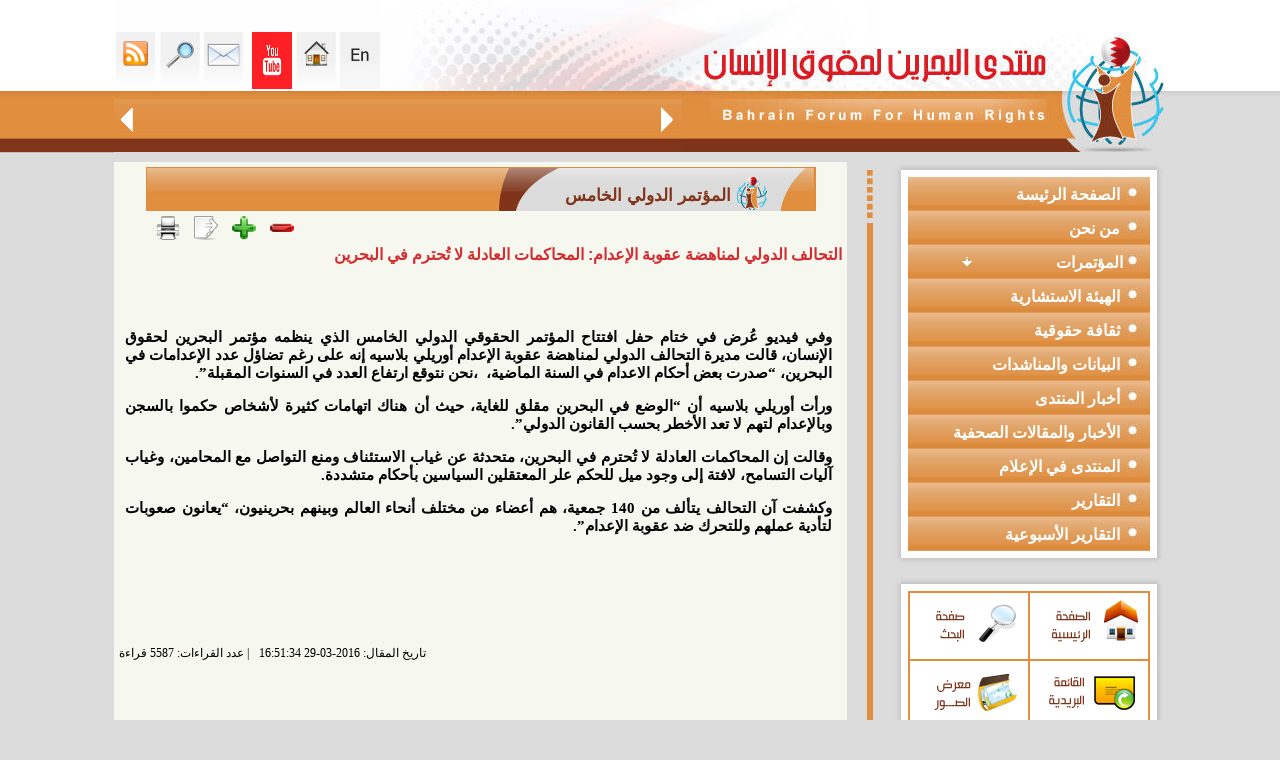

--- FILE ---
content_type: text/html; charset=UTF-8
request_url: https://bfhr.org/article.php?id=776&cid=40
body_size: 181122
content:
<html dir="rtl">
<head>
<meta http-equiv="Content-Language" content="ar-lb">
<meta http-equiv="Content-Type" content="text/html; charset=utf-8">
<title>منتدى البحرين لحقوق الانسان</title>
<meta name="keywords" content="منتدى البحرين لحقوق الانسان">
<meta name="description" content="منتدى البحرين لحقوق الانسان">
<link rel="canonical" href="https://bfhr.org/article.php?id=776&cid=40" />
<meta property="fb:app_id" content="410073249122986"/>
<meta property="fb:admins" content="100002978751527" />
<meta property="og:title" content="التحالف الدولي لمناهضة عقوبة الإعدام: المحاكمات العادلة لا تُحترم في البحرين" />
<script type="text/javascript" src="jwplayer/swfobject.js"></script>
<script type="text/javascript" src="jwplayer/jwplayer.js"></script>
<meta property="og:url" content="http://bfhr.org/article.php?id=776&cid=40" />
<meta property="og:type" content="article" />
<meta property="og:site_name" content="موقع منتدى البحرين لحقوق الإنسان" />
<meta property="og:description" content=" " />

<meta content="http://bfhr.org/uploaded/essaysimages/small/lvl220160329045133.jpg" property="og:image">
<link rel="stylesheet" type="text/css" href="includes/css/css.css">
<script type="text/javascript" src="includes/print.js"></script>
<script type="text/javascript">currentselection= "firstid";</script>
<!-- Go to www.addthis.com/dashboard to customize your tools -->
<script type="text/javascript" src="//s7.addthis.com/js/300/addthis_widget.js#pubid=ra-548166f55238bd11" async="async"></script>
<script language="javascript">
function changestatus(blockid) {
if(document.getElementById(blockid).style.display == 'none') {
document.getElementById(blockid).style.display = 'block';
}
else {
document.getElementById(blockid).style.display = 'none';
}

}
</script>
<!-- Google tag (gtag.js) --> <script async src="https://www.googletagmanager.com/gtag/js?id=G-3PKFRF5N10"></script> 
<script> window.dataLayer = window.dataLayer || []; function gtag(){dataLayer.push(arguments);} gtag('js', new Date()); gtag('config', 'G-M0DXDYM69M'); </script>
<style>
.nbv
{
font-size:12px;float:left; font-family:tahoma;

    width: 400px;
}

.ng{
font-size:12px;
float:left; font-family:tahoma;
width: 140px;

}

.ng2{
    font-size:18px;
    float:left;
    font-family:tahoma;
    width: 140px;
    margin: 10px;
}
</style>
<script language="javascript">
function changestatus(blockid) {
if(document.getElementById(blockid).style.display == 'none') {
document.getElementById(blockid).style.display = 'block';
}
else {
document.getElementById(blockid).style.display = 'none';
}

}
</script>
<script>
var textFontSize=15;
function fontUp()
	{ 

	if(textFontSize==30) return;
//	document.getElementById().innerHTML.
	document.getElementById('textFontSize1').style.fontSize=(++textFontSize);
	document.getElementById('textFontSize2').style.fontSize=(++textFontSize);
//	document.getElementById('textFontSize3').style.fontSize=(++textFontSize);
	}
function fontDown()
	{ if(textFontSize==15) return;
	document.getElementById('textFontSize1').style.fontSize=(--textFontSize);
	document.getElementById('textFontSize2').style.fontSize=(--textFontSize);
//	document.getElementById('textFontSize3').style.fontSize=(--textFontSize);
	}
</script>
<SCRIPT LANGUAGE="JavaScript">
function popUp(URL) {
day = new Date();
id = day.getTime();
eval("page" + id + " = window.open(URL, '" + id + "', 'toolbar=0,scrollbars=0,location=0,statusbar=0,menubar=0,resizable=1,width=500,height=300,left = 10,top = 20');");
}
</script>
</head>
<body leftmargin="0" topmargin="0" marginwidth="0" marginheight="0"  rightmargin="0" bottommargin="0">
<!---- Container ---->

					<script language="javascript">
					
					function keyboard(){
							window.showModalDialog("includes/keybord.html",parent.document.all.txtSearch, "dialogWidth:315px; dialogHeight:186px;help:0;status:no;scroll:no; dialogLeft:250px;dialogTop:100px;");
						}
				
					function getme(ctr)
					{
						dvcontainer.innerHTML =ctr;
						dvvote.style.display="none";
					}
					function LTrim(str)
					{
						var whitespace = new String(" \t\n\r");
						var s = new String(str);
						if (whitespace.indexOf(s.charAt(0)) != -1) {
						var j=0, i = s.length;
						while (j < i && whitespace.indexOf(s.charAt(j)) != -1)
						j++;
						s = s.substring(j, i);
						}
						return s;
					}

					function RTrim(str)
					{	
						var whitespace = new String(" \t\n\r");
						var s = new String(str);
						if (whitespace.indexOf(s.charAt(s.length-1)) != -1) {
							var i = s.length - 1;       // Get length of string
							while (i >= 0 && whitespace.indexOf(s.charAt(i)) != -1)
							i--;
							s = s.substring(0, i+1);
						}
						return s;
					}
					function Trim(str)
					{
						return RTrim(LTrim(str));
					}
					</script>
<table border="0" width="100%" cellspacing="0" cellpadding="0" height="100%" dir="ltr">
	<tr>
		<td class="tdleft"></td>
		<td >
		<table border="0" width="988" cellspacing="0" cellpadding="0" height="100%">
			<tr>
				<td height="100%">
				<table border="0" width="100%" cellspacing="0" cellpadding="0">
					<tr>
						<td>
						<!--webbot bot="Include" U-Include="includes/header.htm" TAG="BODY" startspan -->
<script>
function toggle_visibility(id,imgp) {
var e = document.getElementById(id);
if(e.style.display == 'none'){
		e.style.display = 'block';	
		document.getElementById(imgp).innerHTML="<div class='menudiv'><a href='javascript:toggle_visibility(\""+id+"\",\""+imgp+"\")'>	<img style='CURSOR: hand' border='0' src='synimages/collapse.png'></a></div>";
	}	
	else{
		e.style.display = 'none';
		document.getElementById(imgp).innerHTML="<div class='menudiv'><a href='javascript:toggle_visibility(\""+id+"\",\""+imgp+"\")'><img style='CURSOR: hand' border='0' src='synimages/expand.png'></a></div>";	
	}	
}
</script>
<script language="javascript">
function movemarquee(way,mode){
if(mode==0){
	document.all.scrollbar.scrollAmount=0;
}
else {
	document.all.scrollbar.direction=''+way+''; 
	document.all.scrollbar.scrollAmount=2;	
	}
}

</script>
		<table border="0" cellpadding="0" cellspacing="0" width="999" dir="rtl">
		<tr><td>
<table border="0" cellpadding="0" cellspacing="0" width="100%" dir="rtl">
			<tr>
                <td background="synimages/bfhr_05.jpg" width="483" height="152">
                	<img src="synimages/bfhr_05.jpg" width="483" height="152">
                </td>
				<td width="100%">
				<table border="0" cellpadding="0" cellspacing="0" width="100%" dir="rtl">
					<tr>
						<td>
			<table border="0" cellpadding="0" cellspacing="0" width="100%" dir="rtl">
				<tr>
					<td>
			<img src="synimages/bfhr_04.jpg" width="300" height="91" alt=""></td>
					<td width="36%" bgcolor="#FEFEFF" align="left" valign="bottom">
					<table border="0" cellpadding="2" cellspacing="0">
			<tr>
			<td>
		<a class="linktop" href="english">
			<img src="synimages/en.gif" width="40" height="57"   border="0"></a></td>
			<td>
		<a class="linktop" href="index.php">
			<img src="synimages/bfhr_16.gif" width="40" height="57"  border="0"></a></td>
				<td>
				<a class="linktop" href="https://www.youtube.com/channel/UC7AegufdwAivfiAlm0V54AA">
			<img src="synimages/youtube.png" width="40" height="57"  border="0"></a></td>
				<td>
				<td>
				<a class="linktop" href="/cdn-cgi/l/email-protection#aec7c0c8c1eeccc8c6dc80c1dcc9">
			<img src="synimages/bfhr_14.gif" width="40" height="57"  border="0"></a></td>
				<td>
				<a class="linktop" href="search.php">
				<img src="synimages/bfhr_12.gif" width="40" height="57"  border="0"></a></td>
				<td>
		<a class="linktop" href="rssinfo.php">
		<img src="synimages/bfhr_10.gif" width="40" height="57"  border="0" title="RSS"></a></td>
			</tr>
		</table>
								</td>
				</tr>
			</table>
								</td>
					</tr>
					<tr>
						<td height="61" background="synimages/bfhr_07.jpg">
			<table border="0" cellpadding="4" cellspacing="0" width="100%" dir="rtl">
				<tr>
					<td>
			<img src="synimages/bfhr_30.gif" width="17" height="27" onclick="movemarquee('right',1,'whatsnew')"></td>
					<td width="100%">
					<marquee width="455px" id='scrollbar' direction='right' onmouseover='this.stop()'
onmouseout='this.start()' scrollamount='3' scrolldelay='25'>
<table border='0' cellspacing='0' cellpadding='0' dir='rtl'>
	<tr><td><a href='article.php?id=1242&cid=34' class='marqlink' title='تعرب المنظمات الحقوقية البحرينية الموقّعة على هذا البيان عن بالغ قلقها وصدمتها إزاء استمرار السلطات في إبقاء الرمز الوطني والقيادي المعارض الأستاذ حسن مشيمع رهن الاحتجاز في البحرين، رغم التدهور الخطير والمتسارع في وضعه الصحي بحسب إفادة عائلته، وما يرافق ذلك من تجاهل واضح للاعتبارات الإنسانية والطبية التي يفترض أن تحكم معاملة كبار السن والمرضى، وبخاصة المحتجزين منهم.'>حالة الرمز الوطني البحريني الأستاذ حسن مشيمع الصحية المتدهورة تستدعي تدخّلًا عاجلًا لا مزيدًا من المماطلة</a></td><td><img src='synimages/logoicon.gif' hspace='20'></td><td><a href='article.php?id=1241&cid=34' class='marqlink' title='تابع منتدى البحرين لحقوق الانسان التدهور الخطير خلال الفترة الماضية في الوضع الصحي للأستاذ حسن مشيمع الأمين العام لحركة الحريات والديمقراطية (حق)، وما رافق ذلك من إجراءات تمثل إهمالًا طبيًا جسيمًا بحقّه مِن قِبَل السلطات الرسمية، إلى جانب استهداف ممنهج لأفراد عائلته وكل من أبدى تضامنًا إنسانيًا معه.'>بيان حقوقي حول الوضع الصحي الخطير للأستاذ حسن مشيمع واستهداف عائلته والمتضامنين معه</a></td><td><img src='synimages/logoicon.gif' hspace='20'></td><td><a href='article.php?id=1240&cid=34' class='marqlink' title='في اليوم العالمي لحقوق الإنسان، يستحضر المجتمع الدولي مبادئ الإعلان العالمي لحقوق الإنسان بوصفها الإطار الأساسي الذي يضمن الكرامة الإنسانية ويشكّل حجر الزاوية لأي نظام قانوني يسعى لتحقيق العدالة والمساواة. وبهذه المناسبة، يؤكّد منتدى البحرين لحقوق الإنسان على واقع استمرار امتناع سلطات البحرين عن الوفاء بالتزاماتها الحقوقية الأساسية، رغم عضويتها في منظومة الأمم المتحدة وتصديقها على عدد من الاتفاقيات الدولية الملزِمة.'>بين الإعلان العالمي والواقع: حقوق منتهكة وسياسات قمعية.. بيان لمنتدى البحرين بمناسبة اليوم العالمي&nbsp;لحقوق&nbsp;الإنسان</a></td><td><img src='synimages/logoicon.gif' hspace='20'></td><td><a href='article.php?id=1239&cid=3' class='marqlink' title='نظّم منتدى البحرين لحقوق الانسان ندوة افتراضية باللغة الانكليزية بعنوان منظور حقوقي: التقرير الرابع للبحرين إلى لجنة مناهضة التعذيب بتاريخ 13 نوفمبر/ تشرين الثاني 2025، وذلك على ضوء جلسة لجنة الأمم المتحدة لمناهضة التعذيب حول البحرين، التي ستعقد في مدينة جنيف بتاريخ 18 نوفمبر/ تشرين الثاني 2025.'>ندوة افتراضية باللغة الانكليزية بعنوان منظور حقوقي: التقرير الرابع للبحرين إلى لجنة مناهضة التعذيب</a></td><td><img src='synimages/logoicon.gif' hspace='20'></td><td><a href='article.php?id=1238&cid=34' class='marqlink' title='رغم المفردات التي يراد من خلالها التعبير عن &amp;quot;الإيجابية&amp;quot; في التعاطي مع المنظمات الأهلية فإنَّ التعميم الصادر عن وزارة التنمية الاجتماعية البحرينية برقم (13) لسنة 2025 يفرض عددا من المحددات الإدارية التي تقوض النشاط المدني ويجعله خاضع للتقديرات السياسية الرسمية بما يخلق مزيد من مناخات القلق والخوف خشية المسائلة للعاملين في تلك المنظمات، ويزيد من اضعاف دور المجتمع المدني ويساهم في مزيد من تقييد حرية التعبير عن الرأي.'>تعليق لمنتدى البحرين على التعميم رقم (13) لسنة 2025 الصادر عن وزارة التنمية الاجتماعية</a></td><td><img src='synimages/logoicon.gif' hspace='20'></td><td><a href='article.php?id=1237&cid=34' class='marqlink' title='إنّ حملة الاستدعاءات والاعتقالات التعسفية التي باشرتها حكومة البحرين بحق مواطنين على خلفية حضور تشييع البحار الضحية عبد الله حسن يوسف، أو التعبير عن رأيٍ ناقد للرواية الرسمية حول وفاة الضحية، تشكّل انحرافًا خطيرًا عن الالتزامات الدولية التي تعهّدت بها البحرين وتؤكّد على استمرار التوجّه القمعي للحكومة الذي يستهدف ممارسة الحق في حرية الرأي والمشاركة في الشأن العام.'>حملة أمنية بدلاً من التحقيق المستقل!.. بعد حادثة وفاة البحار عبد الله حسن يوسف</a></td><td><img src='synimages/logoicon.gif' hspace='20'></td><td><a href='article.php?id=1236&cid=3' class='marqlink' title='استمرت قضية إسقاط الجنسية في البحرين في إثارة القلق الحقوقي محليًا ودوليًا، بعدما تحولت الجنسية من حق قانوني للمواطن إلى وسيلة تستخدمها السلطات لمعاقبة المعارضين والنشطاء. هذه الممارسات خلّفت آثارًا إنسانية قاسية على عشرات الأسر التي وجد بعض أفرداها أنفسهم بلا هوية أو وطن، فيما يدفع بعض الأطفال الثمن الأكبر نتيجة حرمانهم من حقهم الطبيعي في الانتماء.rnrn'>البحرين ومعاناة عديمي الجنسية: انتهاك ممنهج للحقوق الإنسانية</a></td><td><img src='synimages/logoicon.gif' hspace='20'></td><td><a href='article.php?id=1235&cid=3' class='marqlink' title='لم تكن التحولات التي شهدتها البحرين بعد عام 2011 مجرد استجابة ظرفية لموجة الاحتجاجات التي اجتاحت المنطقة، بل كانت محطة فارقة في صياغة نموذج متشابك ومعقد للدولة الأمنية. هذا النموذج لم يقتصر على تعزيز أجهزة الأمن والقمع المباشر فحسب، بل امتد ليشكل منظومة متكاملة تعيد ترتيب العلاقة بين المواطن والدولة، وتعيد تعريف مفهومي الأمن والولاء، وفق سجل طويل من قمع الحقوق والحريات الأساسية.rnrn'>البحرين ونموذج الدولة الأمنية: تداعيات ما بعد 2011</a></td><td><img src='synimages/logoicon.gif' hspace='20'></td><td><a href='article.php?id=1234&cid=49' class='marqlink' title='التعذيب هو أحد أبشع الجرائم التي تنتهك الكرامة الإنسانية، وتتعارض مع كافة القيم الأخلاقية والقوانين الدولية. إنه ليس فقط اعتداء على جسد الإنسان، بل هو أيضاً تدميرٌ لنفسيته، وإهانةٌ لإنسانيته، وتخويفٌ للمجتمع بأسره. ولهذا، فإن مناهضة التعذيب لا يمكن أن تُترك لأفراد أو منظمات بعينها، بل هي مسؤولية جماعية تستدعي تضافر جهود الجميع، من مؤسسات الدولة إلى المواطنين العاديين.rnrn'>مناهضة التعذيب: مسؤولية جماعية</a></td><td><img src='synimages/logoicon.gif' hspace='20'></td><td><a href='article.php?id=1233&cid=4' class='marqlink' title='يؤكّد منتدى البحرين لحقوق الإنسان على ضرورة كشف ملابسات الحادث البحري الذي وقع بتاريخ 20 أكتوبر/ تشرين الأول 2025 بالقرب من منطقة فشت العظم; البحرية في البحرين، حيث أدى قيام أحد القوارب التابعة لخفر السواحل البحريني بصدم قارب مدني كان على متنه أربعة مواطنين إلى فقدان المواطن عبد الله حسن يوسف'>بيان منتدى البحرين لحقوق الإنسان بشأن الحادث البحري وفقدان أحد المواطنين</a></td><td><img src='synimages/logoicon.gif' hspace='20'></td><td><a href='article.php?id=1232&cid=4' class='marqlink' title='تطالب7 منظمات حقوقية من ضمنها منتدى البحرين لحقوق الانسان بالإفراج الفوري عن المعارض البحريني علي الشويخ، المسجون في البحرين منذ عام 2018 بعد تسليمه غير القانوني من هولندا. كما تحث هذه المنظمات الحكومة الهولندية على تحمل مسؤوليتها في ترحيله غير القانوني والتحرك العاجل لضمان حريته.'>من بينها منتدى البحرين، 7 منظمات حقوقية تطالب: يجب على البحرين إطلاق سراح المعارض البحريني المُرحّل علي الشويخ</a></td><td><img src='synimages/logoicon.gif' hspace='20'></td><td><a href='article.php?id=1231&cid=4' class='marqlink' title='ببالغ الغضب والاستنكار تعلن التنظيمات والشبكات الموقعة على هذا البيان إدانتها الصارخة للجريمة النكراء التي اقترفها الكيان الصهيوني ضد أسطول الصمود العالمي، مساء يوم الأربعاء وصباح الخميس 1 و2 أكتوبر 2025، بعد اعتراضه لسفنه في المياه الدولية، والهجوم على المشاركين والمشاركات المتواجدين على متنها واختطافهم، واقتيادهم قسرا إلى ميناء أسدود بالأراضي المحتلة.'>عريضــــــة ل 98 منظمة وشبكة    من أجل الحرية الفورية للمشاركين في أسطول الصمود العالمي المختطفين من طرف قوات الاحتلال الصهيوني  من أجل وقف حرب الإبادة على غزة  من أجل التنفيذ الفوري لقرارات القضاء الدولي ضد المسؤولين الصهاينة&nbsp;</a></td><td><img src='synimages/logoicon.gif' hspace='20'></td><td><a href='article.php?id=1230&cid=4' class='marqlink' title='نحن منظمات حقوق الإنسان الموقعة أدناه نثمن مبادرة الأمين العام للأمم المتحدة السيد انطونيو غوتيريش التي أطلقها في 12 آذار الماضي بمناسبة الذكرى السنوية&nbsp; الثمانين لتأسيس منظمة الأمم المتحدة سنة 1945، والتي أشار فيها إلى أن العالم يشهد اليوم &amp;quot; اعتداءات على مقاصد ومبادئ ميثاق الأمم المتحدة بشكل غير مسبوق،'>126 منظمات حقوقية ومدنية تدعم مبادرة الأمين العام للأمم المتحدة وتطالبه باشراك المجتمع المدني فعليًا في هذه العملية الإصلاحية الساعية إلى</a></td><td><img src='synimages/logoicon.gif' hspace='20'></td><td><a href='article.php?id=1229&cid=1' class='marqlink' title='إنّ لمناسبة عاشوراء في البحرين كل سنة نصيباً خاصّاً من الانتهاكات الحكومية التي تستهدف تعسفياً مظاهر إحياء المناسبة بشكل عام وتستهدف بعض المنظّمين والمشاركين في الفعاليات العاشورائية لاسيّما الشخصيات الدينية، في انتهاك صارخ للحريات الدينية وللحق في ممارسة الشعائر الدينية، التي ينص عليها الإعلان العالمي لحقوق الانسان والعهد الدولي الخاص بالحقوق المدنية والسياسية.rnrn'>تقرير مشترك لمنتدى البحرين ومنظمة سلام حول انتهاكات عاشوراء: عقدة الانتهاكات الموسمية</a></td><td><img src='synimages/logoicon.gif' hspace='20'></td><td><a href='article.php?id=1228&cid=1' class='marqlink' title='نظّم منتدى البحرين لحقوق الانسان بالتعاون مع منظمة سلام للديمقراطية وحقوق الانسان ندوة إلكترونية لتدشين التقرير المشترك بعنوان &amp;amp;amp;quot;البحرين: عقدة الانتهاكات الموسمية لعاشوراء&amp;amp;amp;quot;، حول الانتهاكات الحكومية التي استهدفت مناسبة عاشوراء لعام 2025م 1447ه.'>الندوة الإلكترونية لتدشين تقرير عاشوراء بعنوان ;البحرين: عقدة الانتهاكات الموسمية لعاشوراء</a></td><td><img src='synimages/logoicon.gif' hspace='20'></td><td><a href='article.php?id=1227&cid=4' class='marqlink' title='حذرت 120 شبكة ومنظمة حقوقية موقعة على بيان صدر بتاريخ 29 تموز/يوليو الجاري &nbsp;من الكارثة الإنسانية المتفاقمة في قطاع غزة، حيث تفتك المجاعة بالأطفال، والنساء الحوامل، وكبار السن، والمرضى، نتيجة المنع المتواصل من قبل قوات الاحتلال الإسرائيلي لدخول المساعدات الإنسانية والإغاثية منذ الثاني من مارس/آذار 2025. هذا الحصار الذي يُنذر بموت جماعي وشيك في القطاع.rnrn'>بينهم منتدى البحرين لحقوق الانسان.. 120 شبكة ومنظمة حقوق الإنسان تطالب بوقف فوري لمجزرة التجويع في قطاع غزة الفلسطيني</a></td><td><img src='synimages/logoicon.gif' hspace='20'></td><td><a href='article.php?id=1226&cid=3' class='marqlink' title='على الرغم من أنَّ المادة (22) من دستور البحرين التي تنص على أنَّ &amp;quot;حرية الضمير مطلقة، وتكفل الدولة حرمة دور العبادة، وحرية القيام بشعائر الأديان والمواكب والاجتماعات الدينية طبقا للعادات المرعية في البلد&amp;quot; من المفترض أن تكون كافية لقطع الطريق أمام أي انتهاكات تمس الحريات الدينية -جريا على العادة السنوية لوزارة الداخلية في التعدي- إلا أنَّ صور الاضطهاد الطائفي بمختلف أشكالها ظلت خاضعة لمزاج السياسات الرسمية.rnrn'>البحرين: الانتهاكات العاشورائية.. الحاجة لضمانات دستورية</a></td><td><img src='synimages/logoicon.gif' hspace='20'></td><td><a href='article.php?id=1225&cid=3' class='marqlink' title='منذ سنوات خلت، وملف معتقلي الرأي يتحرك بين الوعود المتكررة لإنهاء الملف، وأحد مصاديق تلك الوعود هي في الحديث عن &amp;quot;العقوبات البديلة&amp;quot; الذي لم تذهب الحكومة لتطبيقه بشكل سريع، بل وأوجدت المنغصات حتى في صور تطبيقه، وهنا نستذكر قاعدة حقوقية أساسية: الحرية الكاملة وجبر الضرر حق أصيل لكافة سجناء الرأي، تطبيق الإجراءات التي هي من نصيب السجناء الجنائيين ليست الحل الأمثل لإقفال الملف.rnrn'>البحرين: اليوم التالي للإفراج عن المعتقلين السياسيين؟</a></td><td><img src='synimages/logoicon.gif' hspace='20'></td><td><a href='article.php?id=1224&cid=1' class='marqlink' title='نظّم منتدى البحرين لحقوق الإنسان ندوة افتراضية في مناسبة اليوم العالمي لمساندة ضحايا التعذيب، 26 يونيو/ حزيران 2025، تحدّث فيها كل من غنى رباعي الباحثة في منتدى البحرين لحقوق الانسان، ابتسام الصايغ مسؤولة الرصد والتوثيق في منظمة سلام للديمقراطية وحقوق الانسان، وزينب خميس رئيسة لجنة الرصد والتوثيق في الجمعية البحرينية لحقوق الإنسان، بإدارة الاعلامي أحمد المتغوّي.'>ندوة لمنتدى البحرين في مناسبة اليوم العالمي لمساندة ضحايا التعذيب</a></td><td><img src='synimages/logoicon.gif' hspace='20'></td><td><a href='article.php?id=1223&cid=34' class='marqlink' title='يدين منتدى البحرين لحقوق الإنسان الإجراءات القمعية التي ارتكبتها الأجهزة الأمنية في البحرين بحق المواطنين الذين عبّروا عن حقّهم في حرية ممارسة الشعائر الدينية.'>منتدى البحرين لحقوق الإنسان: تعليق على الانتهاكات العاشوائية&nbsp;في&nbsp;الدراز</a></td><td><img src='synimages/logoicon.gif' hspace='20'></td><td><a href='article.php?id=1222&cid=4' class='marqlink' title='تدين الشبكات والمنظمات الحقوقية الموقعة أدناه العدوان الإسرائيلي على الجمهورية الإسلامية الإيرانية، الذي نُفذ فجر يوم الجمعة الموافق 13 حزيران/يونيو، واستهدف منشآت نووية واقتصادية ومدنية وعسكرية، وذلك بدعمٍ وتواطؤ من قبل الولايات المتحدة الأمريكية.rnrn'>بينهم منتدى البحرين لحقوق الانسان.. 99 شبكة ومنظمات حقوقية تدين العدوان الإسرائيلي على إيران  وتطالب بوقف فوري لإطلاق النار</a></td><td><img src='synimages/logoicon.gif' hspace='20'></td><td><a href='article.php?id=1221&cid=34' class='marqlink' title='يدين منتدى البحرين لحقوق الانسان الاستهداف العسكري الإسرائيلي لمبنى هيئة الإذاعة والتلفزيون الإيراني في العاصمة الإيرانية طهران، حيث قام كيان الاحتلال الصهيوني بقصف مبنى التلفزيون الإيراني عصر اليوم 16 حزيران/ يونيو 2025 أثناء تواجد العاملين في القناة داخل المبنى، وتمّ توثيق القصف مباشرةً على الهواء في جريمة مشهودة أخرى تضاف إلى جرائم الكيان الصهيوني.'>يدين منتدى البحرين لحقوق الانسان الاستهداف العسكري الإسرائيلي لمبنى هيئة الإذاعة والتلفزيون الإيراني في العاصمة الإيرانية طهران.</a></td><td><img src='synimages/logoicon.gif' hspace='20'></td><td><a href='article.php?id=1220&cid=21' class='marqlink' title='ينشر منتدى البحرين لحقوق الإنسان تقريره الإداري والأدبي السنوي ٢٠٢٤، وهو تقرير مكون ٢٢ صفحة&nbsp; يشمل أنشطته في التقارير الخاصة أو العامة واستكمال قواعد بيانات الانتهاكات الحقوقية للمشاركة بها في أنشطة خاصة بمجلس حقوق الإنسان أو فعاليات حقوقية متنوعة وايصالها للجهات الحقوقية والدولية ذات العلاقة، بالإضافة لتفاصيل تنظيمه عدد من الأنشطة والفعاليات الحقوقية.rnrn'>التقرير الإداري لمنتدى البحرين في سنة 2024</a></td><td><img src='synimages/logoicon.gif' hspace='20'></td><td><a href='article.php?id=1219&cid=4' class='marqlink' title='تواصل قوات الاحتلال ج ا رئم الإبادة الجماعية ضد سكان قطاع غزة من قتل الأطفال والنساء، واستهداف العائلات، وتدمير البنية التحتية وم ا ركز الإيواء، وفرض الحصار الشامل والتجويع بقصد إهلاك سكان القطاع جزئياً أو كلياً، حيث بلغت حصيلة الشهداء أكثر من 53 ألفًا، إضافة إلى نحو 100 ألف جريح، وتدمير ما يفوق 80 ٪ من المباني السكنية، وتهجير مئات الآلاف قسريًا داخل القطاع.rnrn'>155 شبكة ومنظمة حقوقية ومدنية تدعو للإفراج&nbsp;عن الناشطين على سفينة الحرية &amp;quot;مادلين&amp;quot; وإرسال المزيد منها ومساندة المسيرات&nbsp;الراجلة إلى رفح لكسر الحصار وإدخال المساعدات الإنسانية إلى غزة</a></td><td><img src='synimages/logoicon.gif' hspace='20'></td><td><a href='article.php?id=1218&cid=3' class='marqlink' title='أصدر منتدى البحرين لحقوق الانسان بالتعاون مع الباحث عباس المرشد دراسة حقوقية بعنوان &amp;quot;الهندسات السياسية لتصفية الهوية الشيعية في البحرين&amp;quot; حول كيفية تحوّل الاضطهاد الطائفي ضد الشعب البحراني إلى &amp;quot;حرب تصفية هوية الشعب البحراني&amp;quot;.rnrn'>تقرير خبري حول دراسة حقوقية من اصدار منتدى البحرين بالتعاون مع الباحث عباس المرشد بعنوان &amp;quot;الهندسات السياسية لتصفية الهوية الشيعية في البحرين&amp;quot;</a></td><td><img src='synimages/logoicon.gif' hspace='20'></td><td><a href='article.php?id=1217&cid=1' class='marqlink' title='انضم منتدى البحرين لحقوق الانسان إلى الشبكة العالمية من المنظمات غير الحكومية في التحالف من أجل المحكمة الجنائية الدولية.rnrn'>منتدى البحرين عضواً جديداً في التحالف من أجل المحكمة الجنائية الدولية&nbsp;</a></td><td><img src='synimages/logoicon.gif' hspace='20'></td><td><a href='article.php?id=1216&cid=4' class='marqlink' title='يواجه قطاع غزة حرب عدوانية &nbsp;إبادة جماعية متواصلة لليوم &nbsp;576في ظل ظروف إنسانية وصحية صعبة نتيجة استمرار قوات الاحتلال الإسرائيلي تشديد حصارها على قطاع غزة لليوم 64، و إغلاق كافة المعابر أمام مختلف المساعدات الإنسانية والمواد الأساسية و الغذائية والأدويةrn'>بينهم منتدى البحرين لحقوق الإنسان، 108 شبكة ومنظمة حقوقية تناشد عوة مجلس الأمن &nbsp;للتحرك العاجل لوقف الإبادة الجماعية وإنهاء الحصار وإنقاذ الحياة في غزة في ظل انتشار المجاعة</a></td><td><img src='synimages/logoicon.gif' hspace='20'></td><td><a href='article.php?id=1215&cid=34' class='marqlink' title='مرة أخرى تقدم السلطات الأمنية على التوقيف التعسفي للمنشد الديني مهدي سهوان على خلفية إلقائه لقصائد موكبية، في استمرار لسياسة الاستهدافات الموسمية للحريات الدينية لأسباب سياسية؛ وذلك بعد مشاركته في ذكرى استشهاد أمير المؤمنين الإمام علي (ع)؛ حيث أمرت النيابة العامة بتمديد توقيفه أسبوعين إضافيين ليصير المجموع ثلاثة أسابيع منذ احتجازه تعسفيا في 25 مارس/آذار 2025.'>البحرين: توقيف المنشد الديني مهدي سهوان.. الحريات الدينية في مرمى الاستهداف من جديد</a></td><td><img src='synimages/logoicon.gif' hspace='20'></td><td><a href='article.php?id=1214&cid=4' class='marqlink' title='نحن مجموعة من المنظمات الحقوقية نتوجه إليكم من خلال هذا النداء العاجل في ظل ما يشهده الساحل السوري وفي مناطق أخرى، من تصاعد مروّع لأعمال العنف والاقتتال المسلح بين مسلحي مجلس الساحل وإدارة العمليات العسكرية خلال الساعات الماضية، الذي خلف وراءه مآسي إنسانية لا يمكن للضمير الإنساني السكوت عنها.'>105 منظمات حقوقية تصدر بيان إدانة واستغاثة عاجلة إلى المجتمع الدولي والانساني بشأن المجازر والانتهاكات في الساحل السوري بتاريخ&nbsp; ٦ &ndash; ٧ أذار ٢٠٢٥ ومازالت مستمرة حتى تاريخ اصدار هذا البيان</a></td><td><img src='synimages/logoicon.gif' hspace='20'></td><td><a href='article.php?id=1213&cid=4' class='marqlink' title='أصدرت منظمة سلام للديمقراطية وحقوق الإنسان إلى جانب 22 منظمة شريكة رسالة إلى ملك البحرين حمد بن عيسى آل خليفة، تدعو فيها الحكومة إلى تعديل قانون الجنسية لعام 1963 لمنح الأمهات البحرينيات الحق المتساوي في منح جنسيتهن لأولادهن. إن هذا التمييز الذي طال أمده له عواقب وخيمة على الأمهات البحرينيات وأطفالهن وعائلاتهن، وكذلك على المجتمع البحريني الأوسع.rnrn'>بمناسبة اليوم العالمي للمرأة  ٢٣ منظمة حقوقية بينهم منتدى البحرين لحقوق الانسان&nbsp;تخاطب ملك البحرين لمنح الأمهات البحرينيات الحق المتساوي في منح جنسيتهن لأولادهن</a></td><td><img src='synimages/logoicon.gif' hspace='20'></td><td><a href='article.php?id=1212&cid=1' class='marqlink' title='لتسعة أسابيع متتالية، منعت السلطات الرسمية في البحرين إقامة صلاة الجمعة المركزية التي تقام في مسجد الإمام الصادق (عليه السلام) في منطقة الدراز كل يوم جمعة، وذلك بدأً من يوم الجمعة 04 أكتوبر/ تشرين الأول 2024 وآخرها كان يوم الجمعة 29 نوفمبر/ تشرين الثاني 2024 &nbsp;حتى تاريخ كتابة هذا التقرير.'>البحرين: تقرير موجز حول منع إقامة صلاة الجمعة لأسابيع متتالية</a></td><td><img src='synimages/logoicon.gif' hspace='20'></td><td><a href='article.php?id=1211&cid=34' class='marqlink' title='رصد منتدى البحرين لحقوق الانسان 180 حالة اعتقال تعسّفي حصلت في البحرين خلال شهرَي سبتمبر/ أيلول وأكتوبر/ تشرين الأول 2024، من بينها 10 حالات اعتقال مواطنين تحت سن الـ18 سنة، و6 حالات اعتقال علماء دين، وذلك على خلفية تعبيرهم عن الرأي أو المشاركة في فعاليات سلمية إمّا تضامناً مع غزة ولبنان وتنديداً بالعدوان الإسرائيلي عليهما وجرائم الحرب التي يرتكبها الكيان الصهيوني بحق المدنيين، أو تضامناً مع معتقلي الرأي في سجون البحرين الذين يتعرّضون للتضييق وسوء المعاملة في ظل استمرار عدد كبير منهم بالاعتصام داخل السجون تحديداً في المباني 6، 7، و9 في سجن جَو المركزي.'>البحرين: تصاعد عدد الاعتقالات التعسفية تزامناً مع الفعاليات الشعبية المندّدة بجرائم الحرب الإسرائيلية بحق المدنيين في غزة ولبنان</a></td><td><img src='synimages/logoicon.gif' hspace='20'></td><td><a href='article.php?id=1210&cid=34' class='marqlink' title='يدين منتدى البحرين لحقوق الانسان الاستهدافات العسكرية الإسرائيلية المتكررة لأفراد الدفاع المدني في لبنان والتي كان آخرها اليوم &nbsp;4 تشرين الأول/ أكتوبر 2024 حيث أغار طيران جيش العدو الإسرائيلي على فرق الدفاع المدني أثناء قيامهم بانتشال الشهداء والجرحى من موقع القصف الإسرائيلي على الضاحية الجنوبية لبيروت الذي حصل في الليلة التي سبقت، كما أغار العدوان الإسرائيلي على مركز الدفاع المدني &rsquo;الهيئة الصحية الإسلامية&rsquo; في قرية خربة سِلم جنوب لبنان بالإضافة إلى استهداف سيارات إسعاف الدفاع المدني التي كانت متوقفة في باحة مستشفى مرجعيون جنوب لبنان، ممّا أسفر عن سقوط شهداء وجرحى من أفراد الدفاع المدني.'>يدين منتدى البحرين لحقوق الانسان الاستهدافات العسكرية الإسرائيلية المتكررة لأفراد الدفاع المدني في لبنان</a></td><td><img src='synimages/logoicon.gif' hspace='20'></td><td><a href='article.php?id=1209&cid=34' class='marqlink' title='ويؤّكد المنتدى أنّ هذه الجريمة تعد جريمة حرب وفقاً للقانون الدولي الإنساني الذي ينظّم إطار العمليات العسكرية في ظروف النزاع المسلّح.'>يدين منتدى البحرين لحقوق الانسان الاستهداف العسكري الإسرائيلي المدمّر لمبنى قناة الصراط الفضائية في ضاحية بيروت الجنوبية.</a></td><td><img src='synimages/logoicon.gif' hspace='20'></td><td><a href='article.php?id=1208&cid=34' class='marqlink' title='اعتبرت المنظمات الحقوقية الموقعة على هذا البيان بأنَّ التفجيرات الجماعية التي أحدثها كيان الاحتلال والفصل العنصري الإسرائيلي في أجهزة البيجر واللاسلكي في يومي الثلاثاء والأربعاء (17-18 أيلول/سبتمبر2024) هي تنتهك القانون الدولي لحقوق الإنسان والقانون الدولي الإنساني بشكل فاضح وترتقي إلى جريمة الإبادة الجماعي.'>36 منظمة حقوقية: التفجيرات الجماعية لأجهزة البيجر في لبنان تنتهك القانون الدولي لحقوق الإنسان وترقى إلى جريمة الإبادة الجماعية ويجب محاسبة من أمر وخطط بتنفيذها</a></td><td><img src='synimages/logoicon.gif' hspace='20'></td><td><a href='article.php?id=1207&cid=34' class='marqlink' title='تعليق حسين نوح مسؤول الرصد في منتدى البحرين لحقوق الانسان على بيان وزارة الداخلية البحرينية حول اعتقال مواطنين خلال مشاركتهم في مسيرات سلمية'>تعليق حسين نوح مسؤول الرصد في منتدى البحرين لحقوق الانسان على بيان وزارة الداخلية البحرينية حول اعتقال مواطنين خلال مشاركتهم في مسيرات سلمية</a></td><td><img src='synimages/logoicon.gif' hspace='20'></td><td><a href='article.php?id=1206&cid=34' class='marqlink' title='استدعاءات واعتقالات والتحقيق بغرض الترهيب السياسي وتجريم الخطاب الديني.. وأزمة السجون إلى الواجهة مجدداً.'>التعليق الحقوقي حول مستجدات الانتهاكات - منتدى البحرين لحقوق الإنسان</a></td><td><img src='synimages/logoicon.gif' hspace='20'></td><td><a href='article.php?id=1205&cid=34' class='marqlink' title='تظهر الإفادات التي مازالت تصل من داخل السجون في البحرين من قبل معتقلي الرأي باستمرار بعض صور الانتهاكات، ومنها ما يتعلق بالانتهاكات *المتعلقة* بالحق في تلقي العلاج المناسب واللازم، أو نقل بعض السجناء المعتقلين السياسيين إلى المبنى رقم (2) والذي أصبح يعرف بـ (مبنى العزل) كأحد أشكال العقوبة، أو المنع من الذهاب *متجر المشتريات* (الكانتين) فضلا عن عدم توفير بعض احتياجاتهم الضرورية، ومؤخراً أعلن المحكومون بالإعدام التعسفي عن بدأهم الإضراب عن الطعام اليوم الخميس 04 يوليو/تموز احتجاجا على استمرار التضييق بحقهم والمطالبة بالسماح لهم بإحياء الشعائر الدينية وفق ماذكرته زوجة المحكوم بالإعدام محمد رمضان عبر تدوينة في منصة (إكس).'>التعليق الحقوقي رقم (2) لمنتدى البحرين: أسئلة حول استمرار سياسة الإفلات من العقاب</a></td><td><img src='synimages/logoicon.gif' hspace='20'></td><td><a href='article.php?id=1204&cid=1' class='marqlink' title='يظهر سجل البحرين الحقوقي، أنَّ ملف معتقلي الرأي، شكَّلت أرضيَّة لإنتاج العديد من الانتهاكات وتطويرها، ومنها: انتهاكات فردية، وانتهاكات جماعية، وانتهاكات تطال أقارب الضحية، فضلا عن أنَّ ذلك ساعد في ازدياد خطورة سياسة الإفلات من العقاب التي حظيت بخطٍّ تصاعدي من الحصانة السياسية والقضائية، وهو ما أوجد طبقة جديدة من المتورطين بالانتهاكات بينهم مدنيون إلى جوار العناصر الأمنية.'>تعليق حقوقي حول ملف معتقلي الرأي (1)</a></td><td><img src='synimages/logoicon.gif' hspace='20'></td><td><a href='article.php?id=1203&cid=1' class='marqlink' title='تأمّلت عوائل المعتقلين الذين لم يفرج عنهم في أبريل، بأن يتم الافراج عن أبناءهم أيضاً، حيث بدت الافراجات للوهلة الأولى بالنسبة لعوائل المعتقلين وكذلك بالنسبة للمتابعين للوضع الحقوقي والسياسي في البحرين، وكأنّها مقدّمة لخطوات إيجابية أخرى. ولكن وقفت الأمور عند ذلك الحد، واستمرّت السلطات باعتقال المزيد من المواطنين تعسفياً.'>البحرين: وتيرة انتهاكات حقوق الإنسان لا تُنبئ بإصلاحات حقوقية قريبة</a></td><td><img src='synimages/logoicon.gif' hspace='20'></td><td><a href='article.php?id=1202&cid=1' class='marqlink' title='ما زالت سلطات البحرين مستمرة في تجريم حرية الرأي والتعبير وفي محاسبة من يمارس هذا الحق وكأنّه جناية أو جنحة تستوجب استنفار أجهزة التحقيق، فيما لا تزال السلطات نفسها لا ترى أي مشكلة في ممارسات الأجهزة الأمنية الذين يرتكبون المخالفات والجنح وحتى الجنايات أحياناً بحق المواطنين السلميين ومعتقلي الرأي، فتُقابِل هذه الجرائم بالتغاضي عنها وإفلات مرتكبيها من العقاب.'>البحرين: الاستدعاء للتحقيق أداة لقمع الحريات</a></td><td><img src='synimages/logoicon.gif' hspace='20'></td><td><a href='article.php?id=1201&cid=34' class='marqlink' title='اشتكى عدد من المواطنين البحرينيين من عرقلة سفرهم بسبب شرط الموافقة الأمنية &quot;طلب تصريح سفر&quot; في حال رغبتهم بالسفر إلى الجمهورية العراقية لزيارة العتبات المقدسة، وهو إجراء جرى فرضه فترة انتشار جائحة كورونا بحق بعض الدول، ويعاد تسليط الضوء عليه بعد عودة رحلات الطيران المباشرة بين البلدين من خلال شركة طيران الخليج والتي توقفت منذ فترة كورونا أيضا.'>السلطات البحرينية تنتهك حرية التنقل باشتراط الموافقة الأمنية للعراق</a></td><td><img src='synimages/logoicon.gif' hspace='20'></td><td><a href='article.php?id=1200&cid=34' class='marqlink' title='تعرب منظمات  المجتمع المدني، الموقعة أدناه، عن ادانتها الشديدة وقلقها العميق إزاء الحملة &quot;الإسرائيلية&quot; المستمرة الهادفة إلى وضع قيود شديدة جدًا تشمل حظر وصول ممثلين/ممثلات عن المؤسسات الصحافية والإعلامية الدولية إلى قطاع غزة، فضلًا عن استهداف متعمد لكافة المؤسسات الصحافية والإعلامية المحلية والدولية، والتي راح ضحيته، خلال الأشهر الثمانية الماضية 148 صحافيًّا وصحافية، إضافة إلى تعمد اصابة واعتقال واحتجاز عشرات الصحافيين في ظروف غير إنسانية وتدمير مقار المؤسسات الصحافية في قطاع غزة بما يشمل مكاتب المؤسسات الصحافية الدولية.  '>111 منظمة وشبكة تدين المنظمات الموقعة أدناه الحملة &quot;الإسرائيلية&quot; الهادفة لاستمرار منع الصحافيين والمؤسسات الصحافية من تغطية الحرب العدوانية على قطاع غزة الصامد، والتي تؤشر لنوايا الاحتلال الإمعان في التطهير العرقي والإبادة الجماعية بحق المدنيين</a></td><td><img src='synimages/logoicon.gif' hspace='20'></td><td><a href='article.php?id=1199&cid=21' class='marqlink' title='وفيما يلي المداخلة الكاملة لغنى رباعي - الباحثة في منتدى البحرين لحقوق الإنسان'>غنى رباعي: نجدد الدعوة للإفراج عن المحكومين بالإعدام والمدنيين في سجن قرين العسكري</a></td><td><img src='synimages/logoicon.gif' hspace='20'></td><td><a href='article.php?id=1198&cid=21' class='marqlink' title='وفيما يلي المداخلة الكاملة لزينب خميس - رئيسة لجنة الرصد والتوثيق في الجمعية البحرينية لحقوق الإنسان'>زينب خميس: ضرورة جبر الضَّرر وصرف التَّعويضات وعودة السُّجناء المفرج عنهم لمقاعد الدِّراسة والعمل وعودتهم إلى الحياة الطَّبيعية</a></td><td><img src='synimages/logoicon.gif' hspace='20'></td><td><a href='article.php?id=1196&cid=21' class='marqlink' title='وفيما يلي المداخلة الكاملة لابتسام الصايغ - مسؤولة الرصد والتوثيق في منظمة سلام للديمقراطية وحقوق الإنسان'>ابتسام الصايغ: السجناء الذين خرجوا يحتاجون للدَّعم المادي والنفسي والاجتماعي</a></td><td><img src='synimages/logoicon.gif' hspace='20'></td><td><a href='article.php?id=1195&cid=21' class='marqlink' title='وفيما يلي مداخلة ديفين كيني الباحث في منظمة العفو الدولية'>العفو الدولية: لم يتغير كل شيء؛ فلا تزال الحكومة ترسم الخطوط الحمراء بخط عريض للغاية</a></td><td><img src='synimages/logoicon.gif' hspace='20'></td><td><a href='article.php?id=1194&cid=21' class='marqlink' title='نظم منتدى البحرين لحقوق الإنسان ندوة صحفية إلكترونية اليوم السبت بمشاركة شخصيات حقوقية متنوعة'>ندوة لمنتدى البحرين: تجدد الدعوة لإطلاق سراح السجناء وجبر الضرر وتعويض الضحايا</a></td><td><img src='synimages/logoicon.gif' hspace='20'></td><td><a href='article.php?id=1193&cid=34' class='marqlink' title='للمرة الثانية ترفض وزارة التنمية الاجتماعية ترشيح الرئيس السابق للجمعية البحرينية لحقوق الإنسان الأستاذ عبد الجليل يوسف لعضوية مجلس الإدارة للعامين (2024 - 2025).'>منتدى البحرين تعقيبا على تجدد تطبيق العزل السياسي بحق الرئيس السابق للجمعية البحرينية لحقوق الإنسان</a></td><td><img src='synimages/logoicon.gif' hspace='20'></td><td><a href='article.php?id=1192&cid=1' class='marqlink' title='نظم منتدى البحرين لحقوق الإنسان مساء السبت، 27 أبريل 2024، ندوة إلكترونية عبر منصته بالانستغرام بالتوازي مع حملة &quot;أطلقوا سجناء البحرين&quot;، بمشاركة الناشط علي مهنا وعضو شورى الوفاق سابقا يوسف ربيع والمتحدث باسم هيئة الأسرى جعفر يحيى، فيما أدار الحوار الإعلامية سندس الأسعد.'>منتدى البحرين لحقوق الإنسان في ندوة &quot;أطلقوا سجناء البحرين&quot;: دعوات للإفراج الفوري وغير المشروط عن كافة معتقلي الرأي وتحقيق العدالة الانتقالية</a></td><td><img src='synimages/logoicon.gif' hspace='20'></td><td><a href='article.php?id=1191&cid=21' class='marqlink' title='انضم منتدى #البحرين لحقوق الإنسان إلى التحالف العالمي لإنهاء حالات انعدام الجنسية'>منتدى البحرين ينضم للتحالف العالمي لإنهاء حالات انعدام الجنسية</a></td><td><img src='synimages/logoicon.gif' hspace='20'></td><td><a href='article.php?id=1190&cid=1' class='marqlink' title='نظم منتدى البحرين لحقوق الإنسان ندوة صحفية جرى بثها اليوم الجمعة بشأن المستجدات الأخيرة المتعلقة بالإفراج عن مجموعة من المعتقلين السياسيين بمشاركة رئيس منظمة سلام جواد فيروز ورئيس المنتدى باقر درويش، فيما أدارت الحوار الباحثة بالمنتدى غنى رباعي.'>ندوة تعليقًا على الموقف الحقوقي من المستجدات في البحرين: تقويض الحريات وتواصله لا ينهي الاعتقالات التعسفية</a></td><td><img src='synimages/logoicon.gif' hspace='20'></td><td><a href='article.php?id=1189&cid=1' class='marqlink' title='نظّم منتدى البحرين لحقوق الانسان لقاء حواري افتراضي خاص مع الناشطة الحقوقية ابتسام الصائغ مسؤولة الرصد والتوثيق في منظمة سلام للديمقراطية وحقوق الانسان، حول الوضع الحقوقي في سجون البحرين، وذلك بتاريخ 21 فبراير/ شباط 2024.rnrn'>حوار خاص مع الناشطة الحقوقية ابتسام الصائغ حول وضع حقوق الانسان في البحرين</a></td><td><img src='synimages/logoicon.gif' hspace='20'></td><td><a href='article.php?id=1188&cid=34' class='marqlink' title='تبدي المنظمات الحقوقية الموقعة أدناه استغرابها ودهشتها الشديدين إزاء قرار مجلس الأمن رقم 2722  الذي اعتمده المجلس بتاريخ 10/1/ 2024 حيث أدان فيه المجلس التدابير التي اتخذها الجيش اليمني للرد على جرائم كيان الاحتلال والفصل العنصري على الشعب الفلسطيني في قطاع غزة والضفة الغربية؛ والتي جاءت جراء فشل مجلس الأمن بالنهوض بمسؤولياته لحفظ السلم والأمن الدوليين ووضع حد لجرائم الإبادة الجماعية، وجرائم الحرب والجرائم ضد الإنسانية التي يرتكبها الكيان المحتل على مرأى ومسمع دول العالم أجمع.'>من بينها منتدى البحرين لحقوق الانسان، تدين 115 منظمة وشبكة حقوقية العدوان الأمريكي البريطاني على اليمن</a></td><td><img src='synimages/logoicon.gif' hspace='20'></td><td><a href='article.php?id=1187&cid=1' class='marqlink' title='نظم منتدى البحرين لحقوق الإنسان ندوة افتراضية بعنوان &quot;مشاركة البحرين في التحالف ضد اليمن: الموقف الحقوقي والقانوني&quot;، تحدث فيها الأستاذ جواد فيروز رئيس &quot;منظمة سلام للحقوق الإنسان&quot;، الدكتور أمير الدين جحاف رئيس &quot;منظمة إنسان&quot;، الدكتور محمد الطيب أستاذ القانون الدولي العلاقات الدولية.'>ندوة إلكترونية بعنوان ’مشاركة البحرين في التحالف ضد اليمن: الموقف الحقوقي والقانوني’</a></td><td><img src='synimages/logoicon.gif' hspace='20'></td><td><a href='article.php?id=1186&cid=21' class='marqlink' title='✳️ ينظّم منتدى البحرين لحقوق الإنسان ندوة إلكترونية rnrn'>ندوة للمنتدى الأربعاء المقبل حول مشاركة البحرين في التحالف ضد اليمن: الموقف الحقوقي والقانوني</a></td><td><img src='synimages/logoicon.gif' hspace='20'></td><td><a href='article.php?id=1185&cid=1' class='marqlink' title='وجه منتدى البحرين لحقوق الإنسان بالشراكة مع عدد من المنظمات الحقوقية ومؤسسات المجتمع المدني في كل من أمريكا و أوروبا و أستراليا و دول عربية رسالة الى الأمين العام للأمم المتحدة أنطونيو غوتيريش دعته فيها إلى وضع حد فوري للصراع المستمر، ووقف قصف غزة، ومنع الهجرة القسرية، واتخاذ موقف حازم ضد أعمال الإبادة الجماعية والتطهير العرقي الشنيعة، وتوفير الخدمات الأساسية لجميع سكان غزة، بما في ذلك الكهرباء ومياه الشرب المأمونة والغذاء. '>23 منظمة حقوقية بينهم منتدى البحرين يوجهون رسالة للأمين العام للأمم المتحدة يطالبون فيها بإنهاء الحرب والحصار على غزة</a></td><td><img src='synimages/logoicon.gif' hspace='20'></td><td><a href='article.php?id=1184&cid=1' class='marqlink' title='نظّم منتدى البحرين لحقوق الإنسان، الإثنين 11 ديسمبر 2023، ندوة إلكترونية تحت عنوان &quot;اليوم العالمي لحقوق الإنسان&quot; بادارة الإعلاميّة حوراء ياسين، التي لفتت إلى أنّه من المفرقات بأن هذا اليوم يتزامن مع قيام أكثر الأنظمة تعديًّا على حقوق الإنسان والذي يمعن اليوم في سفك الدم الفلسطيني وسط صمت الأنظمة الإسلامية التي بدورها تخالف أبسط المعايير الحقوقيّة وتنتهج التعذيب وسوء المعاملة.'>ندوة اليوم العالمي لحقوق الإنسان: تجاهل ممنهج </a></td><td><img src='synimages/logoicon.gif' hspace='20'></td><td><a href='article.php?id=1183&cid=1' class='marqlink' title='نظم منتدى البحرين لحقوق الإنسان، يوم الخميس 23-11-2023م، ندوة إلكترونية تحت عنوان &quot;غزة قوات الإحتلال الإسرائيلي وجريمة الإبادة&quot;. شارك فيها مسؤول الرصد في منتدى البحرين لحقوق الإنسان، حسين نوح، رئيس المرصد الأورومتوسطي لحقوق الإنسان، رامي عبده، الخبير الاقتصادي المصري الدكتور عبد الخالق فاروق ورئيس منظمة إنسان للحقوق والحريات، الدكتور أمير الدين جحاف.'>الندوة الإلكترونية بعنوان: &quot;غزة قوات الإحتلال الإسرائيلي وجريمة الإبادة&quot;</a></td><td><img src='synimages/logoicon.gif' hspace='20'></td><td><a href='article.php?id=1182&cid=15' class='marqlink' title='&quot;في بؤرة الاستهداف للصحفيين في فلسطين المحتلة ولبنان بشكل مباشر لهم ولعوائلهم يشعر الصحفيون بخطر حقيقي نتيجة الاستهداف والقتل المتمد المستمر من قبل الاحتلال الإسرائيلي، بل ولم تكتف سلطات الاحتلال من استهدافهم فقط فقد طال الأمر إلى استهداف عوائلهم وقتلهم وقصف وتفجير بيوتهم في فلسطين المحتلة وذلك للضغط على الصحفيين في عدم نقل الصورة الحقيقية للمجازر الوحشية التي يرتكبها الاحتلال بحق المدنيين وغالبيتهم من الأطفال والنساء..'>كلمة مسؤول الرصد والتوثيق في منتدى البحرين لحقوق الانسان حسين نوح، خلال الندوة الإلكترونية التي نظمها المنتدى بعنوان &quot;غزة: قوات الاحتلال الإسرائيلي وجريمة الإبادة&quot;</a></td><td><img src='synimages/logoicon.gif' hspace='20'></td><td><a href='article.php?id=1181&cid=34' class='marqlink' title='في الوقت الذي ندين فيه بشدَّة جرائم كيان الاحتلال الإسرائيلي المستمرة منذ 46 يوما، ومنها ما أدلى اليوم في جنوب #لبنان إلى قتل صحفيين 2 من قناة الميادين (فرح عمر - ربيع المعماري) ومدني في قصف معادٍ على مثلث طيرحرفا – الجبين بالإضافة إلى المواطنة اللبنانية (لائقة سرحان 80 سنة) جراء استهداف منزلها في بلدة كفركلا؛ فإنَّنا نؤكِّد بأنَّ قتل الصَّحفيين من قبل قوات الاحتلال الإسرائيلي هو بمثابة استهداف مُتعمَّد وممنهج؛ خصوصاً وأنَّها سعت إلى منذ بدء انتهاكاتها البشعة في غزَّة إلى عمل مقتلة للصحفيين عبر استهدافهم ومقار عملهم بشكلٍ ممنهج في مسعى لفرض تعتيم إعلامي واسع على القطاع بأكمله.'>اعتداء جديد على الحرِّيات الصَّحفية.. والمفوضية السَّامية مطالبة بالإدانة العلنية والواضحة لجرائم كيان الاحتلال</a></td><td><img src='synimages/logoicon.gif' hspace='20'></td><td><a href='article.php?id=1180&cid=4' class='marqlink' title='شارك منتدى البحرين لحقوق الإنسان في الندوة الدولية الافتراضية التي نظمتها منظمة إنسان للحقوق والحريات لمناقشة الأوضاع الإنسانية في غزة، بمشاركة حقوقيين ومؤسسات مجتمع مدني مِنْ عدَّة دول، وذلك في نهار الأربعاء 08 نوفمبر/تشرين الثاني 2023'>مقررات النَّدوة الحقوقيَّة الدُّولية حول الأوضاع الإنسانيَّة في غزَّة</a></td><td><img src='synimages/logoicon.gif' hspace='20'></td><td><a href='article.php?id=1179&cid=34' class='marqlink' title='في ظل استمرار جرائم الحرب والمجازر التي يرتكبها كيان الاحتلال الإسرائيلي في #غزة أقدم الكيان اليوم على ارتكاب جريمة مروعة بحق ثلاثة أطفال وجدتهم عبر قتلهم باستخدام طائرة مسيرة وهم في سيارة مدنية في جنوب لبنان بين عيناتا وعيترون.'>بيان إدانة جريمة الحرب التي ارتكبها الكيان الصهيوني بحق مدنيين في جنوب لبنان</a></td><td><img src='synimages/logoicon.gif' hspace='20'></td><td><a href='article.php?id=1178&cid=34' class='marqlink' title='دأبت اسرائيل، دولة الاحتلال والفصل العنصري، على ارتكاب الجرائم الدولية ضد شعبنا الفلسطيني. ففي كل عدوان يشنه كيان الاحتلال، بتسهيل وتواطؤ من قادة المركز الامبريالي العالمي، وفي مقدمتهم قادة الولايات المتحدة والمملكة المتحدة، لا يتوانى الكيان؛ قادة وجنوداً ومستوطنين، عن اقتراف جرائم الحرب والجرائم ضد الإنسانية بحق الشعب الفلسطيني وسكان قطاع غزة. ومن السابع من اكتوبر/تشرين أول الجاري ، يشن كيان الاحتلال؛ بتواطؤ وتسهيل من قادة عدد من الدول الغربية، حرباً قد ترتقي إلى إبادة جماعية موصوفة، وما جريمة المستشفى المعمداني إلا حلقة من حلقاتها الممنهجة والمخطط لها بعناية.'>255 منظمة وشبكة حقوقية تحث الدول الأطراف في اتفاقية  منع جريمة الإبادة الجماعية للطلب من محكمة العدل الدولية باستصدار أمر مستعجل  يطالب دولة الاحتلال بوقف أنشطتها الجرمية في قطاع غزة</a></td><td><img src='synimages/logoicon.gif' hspace='20'></td><td><a href='article.php?id=1177&cid=34' class='marqlink' title='منذ السابع من اكتوبر، تشن دولة الاحتلال والفصل العنصري حرباً بلا ضوابط ولا قيود قانونية وأخلاقية، ترتكب خلالها شتى صنوف الجرائم الدولية، ولا تتوانى عن استخدام ما بيدها من أسلحة محرمة(دوليا)، لا تعباْ بالمبادىء الأساسية للقانون الدولي الإنساني والقانون الدولي ولحقوق الإنسان، وتمعن كل يوم بمزيد من انتهاكاتها الجسيمة للقانون الدولي غير عابئة بأي مبدأ أو قاعدة آمرة للقانون دولي. وبالمقابل، نجد الولايات الأمريكية المتحدة تشارك في العدوان من خلال ارسال اسطولها وجنودها إلى المنطقة وكذلك الاتحاد الأوروبي يشجع على العدوان يلوذان بصمت مطبق غير مقبول عن الجرائم التي تركبها إسرائيل من الناحيتين القانونية والأخلاقية. فضلاً عن أن مجلس الأمن؛ بالرغم من الانتهاكات الجسيمة للقانون الدولي العام وللميثاق الأمم المتحدة ولحقوق الإنسان وللقانون الدولي الإنساني التي تشكل تهديداً للسلم والأمن الدوليين، مشلول وعاجز عن النهوض بمسؤولياته المنصوص عليها في ميثاق الأمم المتحدة.'>181 منظمة حقوقية تطالب بعقد جلسة عاجلة للجمعية العامة   على أساس قرار &quot;الاتحاد من أجل السلم&quot; وتشكيل محكمة جنائية دولية خاصة</a></td><td><img src='synimages/logoicon.gif' hspace='20'></td><td><a href='article.php?id=1176&cid=34' class='marqlink' title='تستنكر منظمات المجتمع المدني والمؤسسات والائتلافات الموقعة على هذا البيان، جرائم الحرب التي يرتكبها جيش دولة الاحتلال والفصل العنصري بحق المدنيين الفلسطينيين في قطاع غزة، من عمليات قتل وقصف وتدمير للمنازل والابراج السكنية والمؤسسات المدنية ومنع دخول الوقود والسلع، وقطع الكهرباء عن قطاع غزة. يأتي ذلك في ظل استمرار الحصار المفروض على القطاع منذ أكثر من ستة عشر عاما.'>111 منظمة مجتمع مدني تدعو إلى حماية الشعب الفلسطيني وانهاء الحصار على غزة واطلاق سراح كافة الأسرى</a></td><td><img src='synimages/logoicon.gif' hspace='20'></td><td><a href='article.php?id=1175&cid=1' class='marqlink' title='تحت عنوان &quot;عاشوراء البحرين: ترهيب وتقييد أمني وتهميش اعلامي&quot; أعدت ثلاثة منظمات حقوقية بحرينية: سلام للديمقراطية وحقوق الانسان، منتدى البحرين لحقوق الانسان ومعهد الخليج للديمقراطية وحقوق الانسان ، التقرير المشترك بالعربي والانجليزي حول الانتهاكات التي استهدفت احياء مناسبة عاشوراء في البحرين خلال هذه العام.'>تقرير لثلاث منظمات حقوقية حول الانتهاكات التي واكبت موسم عاشوراء في البحرين هذا العام 2023</a></td><td><img src='synimages/logoicon.gif' hspace='20'></td><td><a href='article.php?id=1174&cid=15' class='marqlink' title='كلمة الكاتب والباحث البحريني عباس المسترشد خلال ندوة بعنوان &quot;واقع الحقوق الثقافية في ‎البحرين&quot;'>ورقة الباحث عباس المرشد: كيف تصادر سلطات البحرين ثقافة الشعب البحراني</a></td><td><img src='synimages/logoicon.gif' hspace='20'></td><td><a href='article.php?id=1173&cid=1' class='marqlink' title='تحت عنوان &quot;واقع الحقوق الثقافية في ‎#البحرين&quot;، نظم منتدى البحرين لحقوق الإنسان ندوة افتراضية تحدث فيها الكاتب والباحث عباس المرشد، والكاتب والناقد د. علي الديري، القيادي في الوفاق يوسف ربيع، والمعارض علي الفايز. وأدارتها الإعلاميّة ضياء عيّاد التي أكدت على أهمية الحقّ الثقافي الذي نصّت عليه الصكوك الدوليّة لما يكرسه من هوية مجتمعية بنّاءة بعيدًا عن منطق التمييز والاقصاء.'>ندوة لمنتدى البحرين لحقوق الإنسان تسلط الضوء على تقويض الحقوق الثقافية لشعب البحرين</a></td><td><img src='synimages/logoicon.gif' hspace='20'></td><td><a href='article.php?id=1172&cid=1' class='marqlink' title='الكلمة الكاملة لحسين نوح مسؤول الرصد والتوثيق في منتدى البحرين لحقوق الانسان في الندوة الألكترونية بعنوان التعذيب متفشي في ظل ثقافة الافلات من العقاب، التي تم تنظيمها في اليوم العالمي لمساندة ضحايا التعذيب'>واقع التعذيب في البحرين: كلمة حسين نوح في الندوة بعنوان التعذيب متفشي في ظل ثقافة الافلات من العقاب</a></td><td><img src='synimages/logoicon.gif' hspace='20'></td><td><a href='article.php?id=1171&cid=1' class='marqlink' title='نظّم منتدى ‎البحرين لحقوق الإنسان ندوة إلكترونية موازية، وذلك على هامش الدورة 53 لمجلس حقوق الإنسان، تحت عنوان &quot;البحرين في اليوم الدولي لمساندة ضحايا التعذيب&quot;.'>ندوة حول واقع التعذيب في البحرين العنوان: التعذيب متفشي في ظل ثقافة الافلات من العقاب</a></td><td><img src='synimages/logoicon.gif' hspace='20'></td><td><a href='article.php?id=1170&cid=1' class='marqlink' title='وكان منتدى البحرين لحقوق الإنسان قد اعتبر أن جريمة التعذيب تشكل أحد الأركان الأساسية في أدوات قمع الحريات والانتهاكات في البحرين، وهي ركن أساسي من العقيدة الأمنية، مشيرا إلى أن السلطات تعمل منذ عام 2011 على تطوير 21 نمط تعذيب وإساءة داخل السجون'>تقدير موقف - البحرين: ضحايا التعذيب: وقائع موت معلن</a></td><td><img src='synimages/logoicon.gif' hspace='20'></td><td><a href='article.php?id=1169&cid=34' class='marqlink' title='رصد منتدى البحرين لحقوق الإنسان استدعاء السلطات الأمنية إلى 9 مواطنين بحرينيين بسبب ذهابهم لأداء صلاة الجمعة بمنطقة الدراز والهتافات التي يرددها المواطنون قبل الصلاة؛ وذلك في مركز شرطة مدينة حمد الجنوبي؛ حيث تم التحقيق معهم في كيفية دخول الدراز عند ذهابهم للمشاركة في صلاة الجمعة، والزامهم بتوقيع تعهد بالحضور لمركز الشرطة عند الطلب'>منتدى البحرين لحقوق الإنسان: السلطات الأمنية تستدعي تسعة مواطنين على إثر أدائهم لصلاة الجمعة في الدراز</a></td><td><img src='synimages/logoicon.gif' hspace='20'></td><td><a href='article.php?id=1168&cid=1' class='marqlink' title='للأسبوع الثاني، تستمر انتهاكات حرية التنقل عند مداخل منطقة الدراز، وهي الإجراءات التي تستهدف المواطنين الراغبين بأداء صلاة الجمعة في جامع اﻹمام الصادق (ع) - حيث تقام أكبر صلاة جمعة في البحرين، بالتزامن مع حملات التحريض الرسمية ضد الخطاب الديني في فضاء إعلامي ورقي وتلفزي وإذاعي تحتكره الدولة، وهي حملات تستهدف الخطاب الذي يمارس حرية الدين والمعتقد وحرية التعبير عن الرأي وفق ما تكفله التشريعات الدولية'>تعليق منتدى البحرين لحقوق الإنسان حول عودة انتهاكات الدولة لحرية التنقل بالدراز تجاه المواطنين الراغبين بأداء صلاة الجمعة</a></td><td><img src='synimages/logoicon.gif' hspace='20'></td><td><a href='article.php?id=1167&cid=34' class='marqlink' title='منذ بداية 2023، أقدمت السلطات السعودية على تنفيذ ٤٧ حكماً بالإعدام، من بينهم معتقلين سياسيين أُعدِموا من دون سابق إنذار أو إخطار لعائلاتهم. إنما تفاجأت العائلات بالخبر عبر بيانات وزارة الداخلية التي أعلنت خلالها تنفيذ أحكام الإعدام. كما امتنعت السلطات عن تسليم جثامين ضحايا الإعدام لعوائلهم، وأخفت حتى أماكن دفنهم، وهو ما يثير القلق بمصير العشرات المحكومين بالإعدام بعد محاكمات غير عادلة؛ حيث أعدمت الأحد 4 يونيو/حزيران 2023 ثلاثة من المواطنين السعوديين وهم: حسين علي محمد المحيشي، فاضل زكي حسين أنصيف، زكريا حسن محمد المحيشي.'>منظمات حقوقية: تصاعد حالات الإعدام التعسفي في السعودية يثير القلق بمصير العشرات المحكومين بالإعدام</a></td><td><img src='synimages/logoicon.gif' hspace='20'></td><td><a href='article.php?id=1166&cid=34' class='marqlink' title='وقعت 16 منظمة حقوقية بارزة على رسالة مشتركة موجهة إلى الملك الشيخ حمد بن عيسى آل خليفة ، تحث حكومة البحرين على اتخاذ إجراءات فورية لحماية حقوق ورفاهية السجناء المحكوم عليهم بالإعدام وعائلاتهم'>16 منظمة حقوقية تحث البحرين على حماية السجناء المحكوم عليهم بالإعدام</a></td><td><img src='synimages/logoicon.gif' hspace='20'></td><td><a href='article.php?id=1165&cid=34' class='marqlink' title='29 أيار/مايو 2023 – أعلنت وزارة الداخلية السعودية عبر حسابها على منصة تويتر عن تنفيذ حكم الإعدام تعزيراً بحق المواطنين البحرينيين، وهما: جعفر محمد علي محمد جمعة سلطان وصادق مجيد عبد الرحيم إبراهيم ثامر، المعتقلين في سجونها منذ 8 أيار/مايو 2015'>بعد إعدام مواطنين بحرينيين تعرضا للتعذيب.. ثلاث منظمات حقوقية بحرينية: السعودية تعبر عن سيرتها القضائية السوداء: إعدامات سياسية بلا هوادة</a></td><td><img src='synimages/logoicon.gif' hspace='20'></td><td><a href='article.php?id=1164&cid=34' class='marqlink' title='أعلنت النيابة العامة في البحرين أمس الإثنين 22 مايو/أيار عن توقيف سماحة العلامة الشيخ محمد صنقور سبعة أيام على ذمة التحقيق؛ وذلك بعد إعلان الإدارة العامة للمباحث والأدلة الجنائية عن استدعائه بذريعة اتهامه &quot;بتكرار الخطابات التحريضية التي تتضمن مخالفات قانونية، ومن بينها إهانة السلطات والتحريض علانية على بغض طائفة من الناس والازدراء بها&quot;.'>منتدى البحرين لحقوق الإنسان: توقيف العلامة صنقور تعسفي ينذر بموجة جديدة من استهداف الحريات الدينية.. ومناهضة التطبيع ليس جريمة</a></td><td><img src='synimages/logoicon.gif' hspace='20'></td><td><a href='article.php?id=1163&cid=1' class='marqlink' title='عقد منتدى البحرين لحقوق الإنسان بالتعاون مع لجنة دعم الصحفيين ومركز الخيام لتأهيل ضحايا التعذيب ندوة إعلامية بتاريخ 11 مايو/ أيّار 2023 لمناسبة يوم الصحافة البحرينية واليوم العالمي لحرية الصحافة.'>تقرير خبري حول الفعالية بعنوان ’البحرين بيئة قامعة للحريات الصحفية’</a></td><td><img src='synimages/logoicon.gif' hspace='20'></td><td><a href='article.php?id=1162&cid=1' class='marqlink' title='على خلفية إقدام منتسبي الأجهزة الأمنية في سجن جَو المركزي على الهجوم على المبنيين 1 و2 في السجن والذين يُحتَجَز فيهما غالبية من معتقلي الرأي بتاريخ 4 مايو/ أيّار 2023، أطلق منتدى البحرين لحقوق الإنسان حملة تضامنية إلكترونية تحت وسم #الحرية_لسجناء_جو'>حملة تضامنية مع سجناء جَو</a></td><td><img src='synimages/logoicon.gif' hspace='20'></td><td><a href='article.php?id=1161&cid=4' class='marqlink' title='أكدت منظمة &quot;العفو الدولية&quot;، في تقريرها السنوي، أنَّ &quot;البحرين واصلت، خلال عام 2022، تقييد حرية التعبير والتجمع واحتجاز السجناء لممارسة هذه الحقوق&quot;.rn'>&quot;العفو الدولية&quot; في تقريرها لعام 2022: البحرين تواصل تقييد حرية التعبير واحتجاز السجناء وتعذيبهم وإخضاعهم للمعاملة القاسية واللاإنسانية</a></td><td><img src='synimages/logoicon.gif' hspace='20'></td><td><a href='article.php?id=1160&cid=21' class='marqlink' title='قدم منتدى البحرين لحقوق الإنسان بالتعاون مع مركز الخيام لتأهيل ضحايا التعذيب مداخلة شفوية خلال جلسة اعتماد نتائج الاستعراض الدوري الشامل للبحرين بمجلس حقوق الانسان اليوم ٢٤ مارس/آذار ٢٠٢٣.rnrn'>منتدى البحرين بالتعاون مع مركز الخيام في مداخلة شفوية أمام مجلس حقوق الإنسان: تعزيز وحماية حقوق الإنسان الذي أعلنته الحكومة سيكون على الطريقة الإسرائيلية في توسعة الانتهاكات والقمع بلا حد</a></td><td><img src='synimages/logoicon.gif' hspace='20'></td><td><a href='article.php?id=1159&cid=34' class='marqlink' title='قالت ثلاث منظمات حقوقية بحرينية بان اثنين من رموز المعارضة وهما النائب السابق عن كتلة الوفاق البرلمانية الشيخ حسن عيسى والقيادي المعارض الشيخ عبد الهادي المخوضر المحتجزان تعسفياً في سجن جو المركزي قد اعلنا اضرابا مفتوحاً عن الطعام.'>ثلاث منظمات حقوقية : اثنين من رموز المعارضة بينهم برلماني سابق يعلنان عن اضراب مفتوح عن الطعام.</a></td><td><img src='synimages/logoicon.gif' hspace='20'></td><td><a href='article.php?id=1158&cid=34' class='marqlink' title='على ضوء مشاركة &quot;الاتحاد البرلماني الدولي&quot; في الجمعية العامة الـ 146 المزمع انعقادها من 11 مارس/آذار إلى 15 مارس/آذار 2023 في البحرين، حثّت 22 منظمة &quot;الاتحاد البرلماني الدولي&quot; على تسليط الضوء على المخاوف بشأن الوضع المزري للحريات السياسية في البحرين، بما يشمل استمرار احتجاز نائبَيْن بحرينيين سابقَيْن.'>من بينها منتدى البحرين لحقوق الانسان وهيومن رايتس ووتش، بيان مشترك ل22 منظمة بشأن الجمعية العامة الـ 146 لـ &quot;الاتحاد البرلماني الدولي&quot;</a></td><td><img src='synimages/logoicon.gif' hspace='20'></td><td><a href='article.php?id=1157&cid=34' class='marqlink' title='يعقد الاتحاد الدولي للبرلمانيين المؤتمر العام للجمعية العامة رقمـ ١٤٦ له في مملكة البحرين في الفترة من 11 - 15 مارس/آذار 2023؛ حيث من المتوقع أن يشارك عدد كبير من البرلمانيين والمراقبين الدوليين من 179 دولة.'>بيان مشترك لــ 127 شبكة ومنظمة حقوقية بمناسبة انعقاد مؤتمر الاتحاد الدولي للبرلمانيين دعوة المشاركين للعمل على وقف كافة أشكال القمع والاضطهاد السياسي في البحرين</a></td><td><img src='synimages/logoicon.gif' hspace='20'></td><td><a href='article.php?id=1155&cid=1' class='marqlink' title='نظّم &quot;منتدى البحرين لحقوق الإنسان&quot; ندوةً حقوقيةً إلكترونية تحت عنوان &quot;مستجدات الشأن الحقوقي في البحرين&quot;، وقد ضيف الحوار فيها رئيس منظمة سلام للديمقراطية وحقوق الإنسان جواد فيروز. فيما شهدت الندوة عدة مداخلات لضحايا أو ناشطين وهم: والدة ضحية الإعدام التعسفي سامي مشيمع (وهي والدة معتقلين ومعتقل سابق يعاني من عاهات مستديمة)؛ إضافةً إلى الناشط التربوي ووالد المعتقل السياسيّ علي مهنّا، وإبراهيم المدهون (عضو جمعية الوفاق ومسقطة جنستيه)، ويوسف ربيع عضو جمعية الوفاق، فيما أدار الحوار الناشط الإعلامي السيد مرتضى الطالبي.'>عوائل المعتقلين في ندوة حقوقيّة: معتقلو الرأي ضحايا عقلية الانتقام الممنهجة، وهيئات &quot;الرقابة&quot; متورطة</a></td><td><img src='synimages/logoicon.gif' hspace='20'></td><td><a href='article.php?id=1154&cid=4' class='marqlink' title='بسم الله الرحمن الرحيمrnrnوالصلاة والسلام على سيدنا محمد وعلى آله وصحبه الطيبين الطاهرينrnrnقمنا، نحن السجناء السياسيون في البحرين، بعدة خطوات من أجل تغيير الوضع السيئ منذ سنوات.'>بيان سجناء الرأي في جو : سنضطر لدخول إضراب مفتوح اذا استمر الوضع على ما هو عليه</a></td><td><img src='synimages/logoicon.gif' hspace='20'></td><td><a href='article.php?id=1153&cid=4' class='marqlink' title='معصوبَ العينين، مقيَّد اليدين، مكرَهاً على الوقوف في ترقُّب للكمات من كلّ جانب، بعد أن تمّ اقتياده تعسّفياً وبلا مذكّرة اعتقال إلى مبنى مجهول، يُخاطبه ضابط التحقيق بالقول: هذه قائمة بوسائلنا في إجبارك على الاعتراف، اخترْ منها ما يناسبك (الفلقة، الصعق الكهربائي، التحرّش الجنسي، اقتلاع الأظافر.. إلخ). هذا ليس بمشهد مأخوذ من فيلم سينمائي، بل هو حقيقةُ ما مرَّ به بالفعل بعض السجناء السياسيين في البحرين، حيث يخضع الضحية للترهيب النفسي، إلى جانب التعذيب الجسدي، من أجل إرغامه على الإقرار بـ«ذنوبه». منذ عام 2011 ولغاية عام 2023، رُصدت 20230 حالة اعتقال تعسّفي توزّعت بين رجال ونساء وأطفال، منهم مَن خرج سريعاً من السجن باتّجاه القبر كالناشر الصحافي عبد الكريم فخرواي (49 سنة) الذي تعرّض لتعذيب شديد، أو بعد ستّ سنوات من القتل البطيء بالإهمال الطبّي مِثل محمد سهوان (45 سنة)، الذي لم تمنع إصابته بأكثر من 50 شظيّة «شوزن» برأسه في الجهة اليمنى، ضرْبه بشراسة من الجهة اليسرى.rnrn'>إزدهار البيئة الأمنية : التعذيب ك &quot;فن&quot;</a></td><td><img src='synimages/logoicon.gif' hspace='20'></td><td><a href='article.php?id=1152&cid=4' class='marqlink' title='هذه الذكرى تعود وتتجدَّد مع استمرار الاعتقالات التعسفية وطرق السلطة الأمنية في التعامل مع معتقلي الرأي والضمير، وهنا: نقف على عدة تساؤلات، لماذا السلطة الأمنية في البحرين لازالت تمارس انتهاك حقوق الإنسان؟، هل يوجد غطاء يحمي العناصر الأمنية من التجاوزات الحقوقية الكارثية؟، والسؤال الأهم: ما هي تقنيات التستر على التعذيب؟.rnrn'>سبع تقنيات للتستر على التعذيب في البحرين</a></td><td><img src='synimages/logoicon.gif' hspace='20'></td><td><a href='article.php?id=1151&cid=1' class='marqlink' title='نظّم منتدى البحرين لحقوق الإنسان، بالتعاون مع: منظمة سلام للديمقراطية وحقوق الإنسان؛ معهد الخليج للديمقراطية وحقوق الإنسان؛ ولجنة الدعم الصحافيين، ندوة صحفيّة في الذكرى الـ 12 للحراك الشعبيّ البحريني، تحت عنوان: &quot;البحرين: 12 عامًا، سجون وقمع بلا هوادة&quot; '>منظمات حقوقيّة بحرينيّة: 12 عامًا من القمع السياسيّ الممنهج</a></td><td><img src='synimages/logoicon.gif' hspace='20'></td><td><a href='article.php?id=1150&cid=34' class='marqlink' title='في نداء انساني مستعجل وقّعت 166 شبكة ومنظمة حقوقية ومدنية على بيان بثلاث لغات (العربية والانكليزية والفرنسية) طالبت فيه المجتمع الدولي برفع العقوبات ضد سورية، والسماح بامدادها بالمواد وتأمين الوصول إليها مشدّدين على &quot;وجوب تسهيل عبور قوافل المساعدات الإنسانية للمناطق المتضررة، وفتح كل المعابر الحدودية والمرافئ والمطارات مع سورية لمرور المساعدات، كما السماح بجمع التبرعات المادية والعينية وإيصالها للمناطق المتضررة&quot;'>166 شبكة ومنظمة من أكثر من 21 دولة من بينها منتدى البحرين لحقوق الانسان تطالب المجتمع الدولي بمساعدات طارئة وتدعو لرفع العقوبات عن سوريا</a></td><td><img src='synimages/logoicon.gif' hspace='20'></td><td><a href='article.php?id=1149&cid=1' class='marqlink' title='نظّم منتدى البحرين لحقوق الإنسان –مساء الثلاثاء 7 فبراير 2023- ندوةً افتراضيّة عبر منصة الإنستغرام تحت عنوان &quot;معتقلو الرأي.. سجون وقمع بلا هوادة في البحرين&quot;'>منتدى البحرين في ندوة حقوقيّة: نصرة معتقلي الرأي واجب انسانيّ وأخلاقي</a></td><td><img src='synimages/logoicon.gif' hspace='20'></td><td><a href='article.php?id=1148&cid=1' class='marqlink' title='إستقبل الرئيس المؤسس لمركزالخيام لتأهيل ضحايا التعذيب محمد صفا رئيس منظمة سلام النائب البحريني السابق ورئيس منظمة سلام للديمقراطية وحقوق الانسان الذي نزعت جنسيته الاستاذ جواد فيروز ورئيس منتدى البحرين لحقوق الانسان الاستاذ باقر درويش'>تهنئة بحرينية من فيروز ودرويش لصفا: تأريخ رائع وجهد جبار وكل الإدانة للجرائم الاسرائيلية بحق الشعب الفلسطيني</a></td><td><img src='synimages/logoicon.gif' hspace='20'></td><td><a href='article.php?id=1147&cid=34' class='marqlink' title='أعلن سجناء سجن جو المركزي في بيان صادر عنهم اليوم الثلاثاء 7 فبراير 2023 عن مواصلة حراكهم السلمي حتى تحقيق مطالبهم العدالة وضمانتها.rnrnوقال السجناء في بيانهم بأنّهم تفاجئوا من تصلّب المسؤولين وإدارة السجن في عدم الاستجابة لمطالبهم البسيطة، والتي تتمثل في ضمان حق ممارسة الشعائر الدينية، وحق التشمس وحق الرعاية الصحية اللازمة، وإلغاء العزل الأمني'>في بيان صادر عن سجناء الرأي في البحرين: هل حكم علينا بالموت البطيء؟ تفاجئنا بتصلّب إدراة سجن جَوْ وعدم تجاوبهم.. وسنواصل حراكنا السلمي حتى تحقيق مطالبنا العادلة</a></td><td><img src='synimages/logoicon.gif' hspace='20'></td><td><a href='article.php?id=1146&cid=4' class='marqlink' title='قرر مئات السجناء السياسيين في البحرين اتخاذ خطوات قاسية على أنفسهم من أجل ايصال صوتهم بالمطالبة بتوفير ظروف إنسانية وتخفيف القمع الواقع عليهمrn'>السجناء السياسيون في البحرين يعلنون قطع التواصل والزيارات مع اهاليهم احتجاجاً على قمع وتضييق السلطات عليهم </a></td><td><img src='synimages/logoicon.gif' hspace='20'></td><td><a href='article.php?id=1145&cid=4' class='marqlink' title='تعرب المنظمات الحقوقية والمدنية الموقعة أدناه عن قلقها الشديد من استمرار تفاقم المعاناة الانسانية في اليمن الذي يدخل العام الثامن من الحرب والحصار في ظل أوضاع إنسانية مأساوية على المستويات كافة، وفي ظل شح المساعدات التي لا تفي بالحد الأدنى من المتطلبات، وفي ظل تصاعد الارقام الكارثية التي تتهدد أكثر من 20 مليون مواطن يمني بالمجاعة والموت جوعا، مع انقطاع المرتبات والأجور واستمرار القيود المفروضة على الموانئ والمطارات.rnrn'>        172 شبكة ومنظمة حقوقية ومدنية تطالب بوقف الكارثة الإنسانية في اليمن ورفع الحصار عنه وبناء السلام بين اليمنيين</a></td><td><img src='synimages/logoicon.gif' hspace='20'></td><td><a href='article.php?id=1144&cid=4' class='marqlink' title='أطلق المعتقلون السياسيون في البحرين نداء استغاثة تحت عنوان (صرخة المظلوم) ووقع ٦٧٨ معتقلاً على عريضة انسانية في مباني سجن جو المركزي مطالبين بتوفير ظروف انسانية لهمrn'>٦٧٨ معتقلاً سياسياً في البحرين يطلقون نداء استغاثة بسبب الأوضاع غير الانسانية في السجون البحرينة</a></td><td><img src='synimages/logoicon.gif' hspace='20'></td><td><a href='article.php?id=1143&cid=4' class='marqlink' title='بعد يوم واحد من رفع خطاب من سجناء مبنى رقم ١٠ بسجن جو المركزي وقع اليوم سجناء مبنى رقم ٩ وعددهم ١٧٦ معتقل سياسي ليرتفع عدد المطالبين بتوفير الظروف الانسانية للسجناء الى ٣٣٨ معتقل سياسي.rnrn'>ارتفاع عدد السجناء الى ٣٣٨ معتقل سياسي يطالبون بتوفير ظروف إنسانية وآدمية لما يتعرضون له في السجون البحرينية </a></td><td><img src='synimages/logoicon.gif' hspace='20'></td><td><a href='article.php?id=1142&cid=3' class='marqlink' title='وقع ١٦٢ معتقلاً سياسياً بمبنى رقم ١٠ خطاباً الى السلطات في البحرين عبر مدير مركز التأهيل والاصلاح بسجن جو المركزي طالبوا خلاله بتوفير الظروف الإنسانية لما يتعرضون له جراء الاوضاع السيئة والواقع الصعب وغير الإنساني داخل السجون rnrn'>إقرأ الخطاب الذي وقعه 162 سجين رأي حول ظروفهم السيئة في السجن</a></td><td><img src='synimages/logoicon.gif' hspace='20'></td><td><a href='article.php?id=1141&cid=1' class='marqlink' title='بالتزامن مع انعقاد جلسة الاستعراض الدوري الشامل الرابعة حول البحرين في جنيف بتاريخ 7 نوفمبر/ تشرين الثاني 2022، أقام منتدى البحرين لحقوق الانسان معرضاً للصور في ساحة ’الكرسي المكسور’ أمام مبنى مجلس حقوق الانسان، يحاكي بعض الانتهاكات التي يواجهها الشعب البحريني في ظل الأزمة السياسية والحقوقية منذ سنة 2011'>منتدى البحرين ينظم معرضاً للصور أمام مجلس حقوق الإنسان حول الانتهاكات الحقوقية</a></td><td><img src='synimages/logoicon.gif' hspace='20'></td><td><a href='article.php?id=1140&cid=1' class='marqlink' title='واكب منتدى البحرين لحقوق الانسان في الاستعراض الدوري الشامل الرابعة حول البحرين ابتداءً من الجلسة التمهيدية التي انعقدت في مجلس حقوق الانسان في جنيف بتاريخ 30 أغسطس/ آب 2022'>تقرير خبري حول حضور المنتدى في الاستعراض الدوري الشامل في جنيف</a></td><td><img src='synimages/logoicon.gif' hspace='20'></td><td><a href='article.php?id=1139&cid=1' class='marqlink' title='شارك منتدى البحرين لحقوق الانسان في اجتماع افتراضي غير رسمي عقدته لجنة القضاء على التمييز العنصري في مفوضية الأمم المتحدة مع المنظمات غير الحكومية في 15 نوفمبر/ تشرين الثاني 2022.'>تقرير خبري حول مشاركة المنتدى مع لجنة القضاء على التمييز العنصري</a></td><td><img src='synimages/logoicon.gif' hspace='20'></td><td><a href='article.php?id=1137&cid=1' class='marqlink' title='وثّق منتدى البحرين لحقوق الانسان قضية معتقل الرأي البحريني أحمد جعفر المعتقل تعسفياً في سجون البحرين منذ 24 يناير/ كانون الثاني 2022 بعد تسليمه قسراً إلى السلطات البحرينية من قِبَل حكومة صربيا رغم صدور قرار عن المحكمة الأوروبية لحقوق الإنسان بوقف ترحيله.'>منتدى البحرين يوثّق الانتهاكات التي تعرّض لها معتقل الرأي أحمد جعفر</a></td><td><img src='synimages/logoicon.gif' hspace='20'></td><td><a href='article.php?id=1135&cid=1' class='marqlink' title='نظّم منتدى البحرين لحقوق الإنسان بالتعاون مع منظمة سلام للديمقراطية وحقوق الانسان ومعهد الخليج للديمقراطية وحقوق الانسان ندوة افتراضية لتدشين التقرير المشترك بعنوان 2022  البحرين: تسامح الديني المفقود (2) حول واقع الحريات الدينية في البحرين وتحديداً وقائع الانتاهاكات التي طالت مناسبة عاشوراء لعام. تحدّث في الندوة كل من الباحثة في منتدى البحرين لحقوق الإنسان غنى رباعي, مسؤولة الرصد والتوثيق في منظمة سلام للديمقراطية وحقوق الانسان ابتسام الصايغ, ومسؤول دائرة الحريات الدينية في منظمة سلام للديمقراطية وحقوق الانسان السيد عباس شبر. وأدار الندوة الاعلامي والناشط البحريني السيد مرتضى الطالبي.'>ندوة لمنتدى البحرين ومنظمة سلام ومعهد الخليج لتدشين تقرير ’البحرين: التسامح الديني المفقود (2)’</a></td><td><img src='synimages/logoicon.gif' hspace='20'></td><td><a href='article.php?id=1134&cid=4' class='marqlink' title='أصدرت 130 منظمة وهيئة حقوقية بيانا مشتركا دعت فيه بابا الفاتيكان فرنسيس على تبني مبادرة لحث السلطات البحرينية على إنهاء انتهاكات حقوق الإنسان والتحول الحقيقي نحو العدالة الانتقالية والانصاف وجبر الضرر لجميع الضحايا واطلاق سراح جميع سجناء الرأي بما فيهم مدافعي حقوق الإنسان وقادة المعارضة.'>من بينهم منتدى البحرين لحقوق الانسان، 130 منظمة حقوقية تتمنى على بابا الفاتيكان المطالبة بإطلاق سراح السجناء السياسيين</a></td><td><img src='synimages/logoicon.gif' hspace='20'></td><td><a href='article.php?id=1133&cid=4' class='marqlink' title='تدين المؤسسات الحقوقية والمدنية الموقعة أدناه بأقسى العبارات وأشدها استمرار اعتقال &quot;إسرائيل&quot;، الدولة القائمة بالاحتلال العسكري، لنحو (4650) أسيراً موزعين على حوالي (23) سجناً ومعتقلاً. من بين هؤلاء (32) أسيرة من النساء والفتيات، ونحو (180) قاصرا تقل أعمارهم عن ثمانية عشر عاماً، و(780) معتقلاً إدارياً من بينهم أسيرتان وأربع أطفال. كما يوجد (600) أسير يعانون أمراضاً مختلفة، منهم (22) أسيراً مصاباً بالسرطان. هذا بالإضافة لوجود (549) من الأسرى صدرت بحقهم أحكام بالسجن المؤبد مدى الحياة، لمرة واحدة أو لعدة مرات.rnrn'>بينهم منتدى البحرين لحقوق الانسان.. بيان صادر عن 292 منظمة حقوقية ومدنية  للإفراج عن الأسرى والمعتقلين الفلسطينيين في سجون دولة الاحتلال والفصل العنصري  استمرار اعتقالهم انتهاك جسيم للقانون الدولي الإنساني</a></td><td><img src='synimages/logoicon.gif' hspace='20'></td><td><a href='article.php?id=1132&cid=34' class='marqlink' title='قال منتدى البحرين لحقوق الإنسان في بيان له بأنَّ طريقة تعامل السلطات الأمنية مع سجين الرأي المعارض وأستاذ البحث الخارج في الحوزة العلمية الشيخ عبدالجليل المقداد عبر الإهمال الطبي المتكرر لحالته الصحية وصولاّ إلى وضعه في صندوق السيارة لنقله للمشفى قبل محاولة التعدي عليه جسدياً، تكشف جانباً من السيرة السوداء للأجهزة الأمنية عبر تحويل الحرمان من العلاج كأحد وسائل التعذيب الممنهجة، مشيراً إلى أنَّ المنتدى رصد 58 حالة حرمان من العلاج بحق المعتقلين خلال هذا العام فقط!.'>منتدى البحرين: بعد وضعه في صندوق السيارة لنقله للمشفى.. السلطات الأمنية تتعمد الإهمال الطبي بحق الشيخ عبد الجليل المقداد</a></td><td><img src='synimages/logoicon.gif' hspace='20'></td><td><a href='article.php?id=1131&cid=1' class='marqlink' title='أصدر منتدى البحرين لحقوق الانسان تقرير موجز تحت عنوان ’البحرين: تفاصيل انقطاع أخبار 14 معتقل رأي في سجن جو المركزي’ حيث أنّه بتاريخ 10 أغسطس/ آب 2022 انقطع التواصل مع 14 معتقل رأي في سجن جو المركزي في البحرين، سواءً التواصل الهاتفي أو الزيارات العائلية التي تمّ إلغاء جميعها مِن قِبَل إدارة السجن لأسباب مجهولة قالت إدارة السجن أنّها أسباب &quot;إدارية&quot;.rn'>جريمة بحق 14 معتقل رأي بحريني في سجن جو المركزي</a></td><td><img src='synimages/logoicon.gif' hspace='20'></td><td><a href='article.php?id=1130&cid=1' class='marqlink' title='شاركت غنى رباعي الباحثة في منتدى البحرين لحقوق الانسان في الجلسات التمهيدية للاستعراض الدوري الشامل، بتنظيم ’يو بي آر إنفو’ (UPR Info) والتي أقيمت في مدينة جينيف من 29 إلى 31 أغسطس/ آب 2022. في كلمتها التي تركّزت حول الانتهاكات التي تمس حرية التجمّع السلمي وتكوين الجمعيّات والأحكام التعسفية في البحرين،  شدّدت رباعي على أحكام الاعدام بحق معتقلي الرأي ذاكرةً بأن 12 من بين معتقلي الرأي المحكومين بالاعدام قد استنفدوا جميع درجات التقاضي وأصبحوا على بُعد توقيع واحد من تنفيذ الاعدام'>مشاركة غنى رباعي الباحثة في منتدى البحرين حول حرية التجمّع السلمي وتكوين الجمعيّات والأحكام التعسفية في البحرين، في الجلسة التمهيدية للاستعراض الدوري الشامل</a></td><td><img src='synimages/logoicon.gif' hspace='20'></td><td><a href='article.php?id=1129&cid=34' class='marqlink' title='أدانت 333 شبكة ومنظمة حقوقية ومدنية وتضم في عضويتها أكثر من 1800 منظمة الاعتداء الوحشي لسلطة  الاحتلال والفصل العنصري في فلسطين، التي قامت قواتها باقتحام وإغلاق مقار بعد مصادرة محتويات (7) منظمات حقوقية وأهلية فلسطينية: الحق، بيسان، الضمير، العمل الزراعي، اتحاد لجان المرأة، العمل الصحي والفرع الفلسطيني للحركة العالمية للدفاع عن الأطفال، عدا تصنيفها كمؤسسات تدعم &quot;الإرهاب&quot;'>333 شبكة ومنظمات حقوقية ومدنية تضم أكثر من 1800 مؤسسة وجمعية   تدين إغلاق سلطة الاحتلال والفصل العنصري لـ 7 مؤسسات حقوقية وأهلية فلسطينية  وتهديد مدرائها وتناشد أحرار العالم مؤازرة الشعب الفلسطيني في نضاله لاسترداد حقوقه</a></td><td><img src='synimages/logoicon.gif' hspace='20'></td><td><a href='article.php?id=1127&cid=34' class='marqlink' title='تتصاعد اعتداءات الكيان الصهيوني المحتل، النظام الاستعماري الاستيطاني والفصل العنصري بحق الشعب الفلسطيني، في ظل تواطؤ دولي وتجاهل مؤسسات الأمم المتحدة وخذلان بعض الأنظمة العربية المندفعة نحو التطبيع معه لهذه الإعتداءات'>199 شبكة ومنظمة حقوقية تدعو  للجم العدوان الصهيوني على غزة ورفع الغطاء الدولي والعربي عنه ولحماية الشعب الفلسطيني من الاعتداءات المتواصلة عليه</a></td><td><img src='synimages/logoicon.gif' hspace='20'></td><td><a href='article.php?id=1126&cid=4' class='marqlink' title='تدين المنظمات الحقوقية الموقعة أدناه الإعتداء الوحشي الذي تعرض له الزميل الدكتور عزيز غالي رئيس الجمعية المغربية لحقوق الإنسان وكذلك الاعتداء الذي تعرض له الرفيق الكاتب العام لحزب النهج الديمقراطي الدكتور المصطفى براهمة أثناء تنظيم وقفة احتجاجية سلمية أمام وزارة الداخلية بالرباط، صباح يوم الإثنين الموافق 18 تموز/ يوليو 2022 وذلك للاحتجاج على الاجراءات والعراقيل غير القانونية التي مارستها السلطات المحلية لمنع عقد المؤتمر الخامس لحزب النهج الديمقراطي.rnrn'>145 شبكة ومنظمة حقوقية تدين الاعتداء الذي تعرض له الزميل الدكتور عزيز غالي رئيس الجمعية المغربية لحقوق الإنسان</a></td><td><img src='synimages/logoicon.gif' hspace='20'></td><td><a href='article.php?id=1125&cid=4' class='marqlink' title='في7 أبريل 2022، أيّدت المحكمة العليا في المملكة العربية السعودية أحكاما بالقتل تعزيرا ضد الشابين\\المواطنين البحرينيين جعفر سلطان وصادق ثامر، الذين اعتُقلا في الـ8 من مايو 2015، في منفذ جسر الملك فهد. تبدي المنظمات الموقعة خشيتها من إقدام السعودية على إعدامهما في أي لحظة، بعد ان استنفذا كافة المراحل القضائية.rnrn'>خطر الإعدام يحدق بمواطنين بحرينيين في السعودية</a></td><td><img src='synimages/logoicon.gif' hspace='20'></td><td><a href='article.php?id=1124&cid=34' class='marqlink' title='تستنكر المنظمات الحقوقية الموقعة أدناه بأشد عبارات الاستنكار جريمة اغتيال الصحفية مراسلة قناة الجزيرة شيرين أبو عاقلة إثر استهدافها من قبل قوات دولة الاحتلال والفصل العنصري برصاصة في الرأس، فيما أصيب الصحفي علي السمودي برصاصة في الظهر أثناء تغطيتهما اقتحام قوات الاحتلال لمخيم جنين صباح اليوم الأربعاء الموافق 11/5/2022، وبذلك ارتفع عدد الصحفيين والإعلاميين الفلسطينيين الذين قتلوا برصاص الاحتلال إلى (83) صحفية وصحفي منذ العام 1972.'>بينهم منتدى البحرين لحقوق الانسان 229 شبكة ومنظمة حقوقية عربية ودولية تطالب بوضع حد للإفلات من العقاب وبفتح تحقيق دولي وبمحاسبة الضالعين في جريمة إعدام قوات الاحتلال للإعلامية شيرين أبو عاقلة</a></td><td><img src='synimages/logoicon.gif' hspace='20'></td><td><a href='article.php?id=1123&cid=34' class='marqlink' title='منتدى البحرين لحقوق الإنسان: اغتيال الإعلامية شيرين أبو عاقلة هي جريمة قتل خارج إطار القانون'>منتدى البحرين لحقوق الإنسان: اغتيال الإعلامية شيرين أبو عاقلة هي جريمة قتل خارج إطار القانون</a></td><td><img src='synimages/logoicon.gif' hspace='20'></td><td><a href='article.php?id=1122&cid=34' class='marqlink' title='أدانت 250 شبكة ومنظمة حقوقية ومدنية بشدة إرهاب دولة الكيان الصهيوني والاحتلال والفصل العنصري واعتداءاتها المتواصلة في حق الشعب الفلسطيني، والسماح للقوات الخاصة للاحتلال الاعتداء على المصلين فجر الجمعة الموافق 15 ابريل/نيسان بالضرب واطلاق القنابل الغازية والصوتية واستخدام الرصاص المطاطي والهراوات والتي استهدفت الأجزاء العليا من أجساد المصلين في المسجد الأقصى، نتج عنها بحسب شهود العيان، أكثر من (203) إصابة وإعتقال أكثر من (469) فلسطينياً، ناهيك عن الاعتداء على المسعفين والصحافيين لمنعهم من مساعدة الجرحى. rnrn'>بينهم منتدى البحرين لحقوق الانسان.. 250 شبكة ومنظمة حقوقية ومدنية تدين اعتداءات قوات دولة الاحتلال والفصل العنصري على المصلين في المسجد الأقصى وتطالب بتسريع التحقيق في جرائمها ووقف التطبيع معها وتزويدها بالسلاح وفرض عقوبات عليها</a></td><td><img src='synimages/logoicon.gif' hspace='20'></td><td><a href='article.php?id=1121&cid=21' class='marqlink' title='‏نظّم منتدى ‎البحرين لحقوق الإنسان ندوةً حقوقية على هامش الدورة 49 لمجلس حقوق الإنسان، تحت عنوان &quot;البحرين: مذكرة التفاهم مع المفوضية السامية والخطة الوطنية لحقوق الإنسان&quot;. الإعلامي والناشط السياسي أحمد المتغوي أعرب في الكلمة الافتتاحية عن تأزم الواقع الحقوقي في البحرين على كافة الصعد، حيث يعاني السجناء السياسيين من انتهاكات صارخة تؤكد بأن السلطة لا تحترم التزاماتها الدولية، والذي يكشفه التقارير وشهادات الضحايا دوريً '>(وقائع ندوة): مذكرة التفاهم مع المفوضية السامية والخطة الوطنية لحقوق الإنسان: هواجس حقوقية وقلق من جدية السلطة</a></td><td><img src='synimages/logoicon.gif' hspace='20'></td><td><a href='article.php?id=1120&cid=21' class='marqlink' title='نظم منتدى البحرين لحقوق الإنسان ندوةً حقوقية بمناسبة ‎يوم الأرض الفلسطيني، تحت عنوان &quot;التطبيع البحريني الإسرائيلي واستمرار الانتهاكات&quot;، شارك فيها حقوقيون واعلاميون، وذلك عبر منصة الزووم.'>في ندوة حقوقية لمنتدى البحرين إحياءً ليوم الأرض: الشعب البحريني والفلسطيني بين فكيّ الانتهاكات الحقوقيّة</a></td><td><img src='synimages/logoicon.gif' hspace='20'></td><td><a href='article.php?id=1119&cid=21' class='marqlink' title='ألقت غنى رباعي باحثة في منتدى البحرين لحقوق الإنسان مداخلة شفوية في الدورة 49 لمجلس حقوق الإنسان تحت البند الخامس بالتعاون مع مركز الخيام لتأهيل ضحايا التعذيب، وفيما يلي نص المداخلة:rnrn'>مداخلة مركز الخيام ومنتدى البحرين في مجلس حقوق الإنسان تحت البند الخامس</a></td><td><img src='synimages/logoicon.gif' hspace='20'></td><td><a href='article.php?id=1117&cid=4' class='marqlink' title='قدم مركز الخيام لتأهيل ضحايا التعذيب بالتعاون مع منتدى البحرين لحقوق الإنسان إفادة خطية ضمن أعمال الدورة 49 لمجلس حقوق الإنسان تحت عنوان: (الاعتقالات التعسفية في البحرين (2011 – 2021).rnrn'>إفادة خطية لمركز الخيام ومنتدى البحرين أمام مجلس حقوق الإنسان حول: الاعتقالات التعسفية في البحرين (2011 – 2021)</a></td><td><img src='synimages/logoicon.gif' hspace='20'></td><td><a href='article.php?id=1114&cid=1' class='marqlink' title='نظّم مركز الخيام لتأهيل ضحايا التعذيب بالتعاون مع منتدى البحرين لحقوق الإنسان ندوة بعنوان البحرين: الاستعراض الدوري الشامل (تقييم عام)، على هامش الدورة الدورة ال49 لمجلس حقوق الإنسان في جنيف'>ندوة لمركز الخيام ومنتدى البحرين على هامش الدورة 49 لمجلس حقوق الإنسان بعنوان ’البحرين: الاستعراض الدوري الشامل (تقييم عام)’</a></td><td><img src='synimages/logoicon.gif' hspace='20'></td><td><a href='article.php?id=1113&cid=34' class='marqlink' title='rnقال منتدى البحرين لحقوق الإنسان بأنَّ قيام وزارة العمل والتنمية الاجتماعية في البحرين بتطبيق قانون العزل السياسي بحق ثلاثة مرشحين على أحد أقدم الجمعيات الحقوقية البحرينية يشكل خطوة على طريق تكريس العزل السياسي علانية بمرأى ومسمع من المجتمع الحقوقي الدولي، وهي بمثابة إعلان نوايا مبكر عن أي مشاريع تعتزم السلطة تسويقها تحت عنوان الإصلاح الحقوقي، ادعاءات الإصلاح مجرد مسرحية هزلية لافتا إلى أنَّ الهم الأكبر للسلطة هو القضاء على العمل الحقوقي المستقل والعمل السياسي المعارض.'>الإجراء يوجه رسالة سيئة للمفوضية السامية حول مستقبل حرية تكوين الجمعيات بالبحرين.. منتدى البحرين تعقيبا على حرمان أعضاء الجمعية البحرينية من الترشح: خطوة على تكريس العزل السياسي علانية</a></td><td><img src='synimages/logoicon.gif' hspace='20'></td><td><a href='article.php?id=1112&cid=4' class='marqlink' title='تعتبر منظماتنا أنَ حكم الإعدام الصادر عن المحكمة الجنائية السعودية ضد المواطنين البحرينيين جعفر محمد علي محمد جمعة سلطان، وصادق مجيد عبد الرحيم إبراهيم ثامر هو تجاوز لإختصاص المكاني للقضاء السعودي وتعسف وتجاوز في تطبيق القوانين المحلية السعودية لا سيما قانون مكافحة الجرائم الإرهابية وتمويله ونظام المتفجرات والمفرقعات لجهة التحقق من أركان الجريمة وتقدير العقوبة.rnrn'>بيان مشترك: حكم الإعدام على المواطنين البحرينيين في السعودية تعسّف وتجاوز لتطبيق القانون المحلي</a></td><td><img src='synimages/logoicon.gif' hspace='20'></td><td><a href='article.php?id=1111&cid=4' class='marqlink' title='طالب منتدى البحرين لحقوق الإنسان الأمين العام للأمم المتحدة أنطونيو غوتيريس بالتدخل أمام تعسف السلطات البحرينية عبر تصدير انتهاكاتها خارج الحدود في استهداف المعارضين السياسيين والمدافعين عن حقوق الإنسان في انتهاك فاضح للمادة 19 من الإعلان العالمي لحقوق الإنسان.'>في خطاب لمنتدى البحرين إلى الأمين العام للأمم المتحدة: حكومة البحرين تُصدِّر انتهاكاتها بملاحقة معارضيها في الخارج</a></td><td><img src='synimages/logoicon.gif' hspace='20'></td><td><a href='article.php?id=1110&cid=1' class='marqlink' title='في 30 سبتمبر/ أيلول 2021م تم افتتاح سفارة كيان الإحتلال الإسرائيلي في البحرين، وعليه توالت الإدانات والفعاليات الشَّعبية الرَّافضة للتَّطبيع بين كيان الإحتلال والبحرين.'>’البحرين: حظر التَّعبير’ تقرير للانتهاكات النَّاتجة عن الرَّفض الشَّعبي للتطبيع مع كيان الإحتلال الإسرائيلي خلال شهر أكتوبر/تشرين الأول 2021م</a></td><td><img src='synimages/logoicon.gif' hspace='20'></td><td><a href='article.php?id=1109&cid=1' class='marqlink' title='تقرير يرصد الانتهاكات العاشورائية الفصلية لسنة 2021م'>تقرير: البحرين: التسامح الديني في مرمى الانتهاك</a></td><td><img src='synimages/logoicon.gif' hspace='20'></td><td><a href='article.php?id=1108&cid=3' class='marqlink' title='أن تكون السلطات الرسمية مستمرة في صناعة القمع السياسي وتطوير أشكاله (أمنيا وتشريعيا وتنفيذيا وقضائيا)، لا يعني أنَّها لا تشتغل على محاولة تجاوز الأخطاء السابقة في تسويق القمع السياسي'>عقد على صدور تقرير بسيوني: فائض لجان، ناقص حقوق</a></td><td><img src='synimages/logoicon.gif' hspace='20'></td><td><a href='article.php?id=1107&cid=34' class='marqlink' title='قال منتدى البحرين لحقوق الإنسان بأنَّ السلطات الأمنية أجبرت الناشط التربوي علي مهنا على توقيع تعهد بعدم المشاركة في تجمعات سلمية تطالب بالإفراج عن سجناء الرأي؛ وذلك بعد أن اعتقلته تعسفياً عناصر أمنية بلباس مدني مساء 21 نوفمبر 2021م من الشارع قرب الإشارات المروية في منطقة الديه.'>منتدى البحرين: السلطات الأمنية تجبر الناشط التربوي علي مهنا على توقيع تعهد بعدم التظاهر تضامنا مع سجناء الرأي</a></td><td><img src='synimages/logoicon.gif' hspace='20'></td><td><a href='article.php?id=1106&cid=21' class='marqlink' title='خص منتدى البحرين لحقوق الإنسان في اليوم العالمي للطفل، &quot;مرآة البحرين&quot; بإحصائيات تبين جانباً من الانتهاكات الجمّة التي مارستها السلطات السياسية بحق الأطفال لأسباب سياسيّة، خلال الفترة الممتدة من أول 2018 لنهاية الشهر السادس من 2021.'>منتدى البحرين لحقوق الإنسان: 655 انتهاكاً للسلطة بحق أطفال البحرين خلال السنوات الثلاث الأخيرة</a></td><td><img src='synimages/logoicon.gif' hspace='20'></td><td><a href='article.php?id=1105&cid=4' class='marqlink' title=' لقد أقدم رئيس مجلس السيادة في السودان، الجنرال &quot;عبد الفتاح البرهان&quot;، قبيل انتهاء فترة رئاسته للمجلس وتسليم الرئاسة للمكون المدني على: حل الحكومة ومجلس السيادة، وإعلان حالة الطوارئ، وتعليق العمل بسبع مواد من الوثيقة الدستورية، وحل اللجان التسييرية للنقابات والاتحادات المهنية. مما يعتبر استخداماً للقوة العسكرية للسيطرة على السلطة، وفعلا انقلابيًا موصوف الأركان على الوثيقة الدستورية الموقعة بين المكونين المدني والعسكري في شهر تموز/يوليو 2019 والناظمة للمرحلة الانتقالية التي يعقبها إجراء الانتخابات التشريعية والرئاسية.rnrn'>بينهم منتدى البحرين لحقوق الانسان.. 99 إئتلاف وشبكة ومنظمة حقوق إنسان تدين الانقلاب العسكري في السودان وتحيّي الشعب السوداني على التصدي لإسقاطه وجلب الانقلابيين للعدالة وتناشد الأمم المتحدة والاتحاد الأوروبي عدم الاعتراف به  </a></td><td><img src='synimages/logoicon.gif' hspace='20'></td><td><a href='article.php?id=1104&cid=4' class='marqlink' title='تعرب المنظمات الحقوقية الموقعة أدناه عن قلقها واستنكارها الشديد بتصنيف حكومة الاحتلال والفصل العنصري الإسرائيلية ، في 19 تشرين الأول (أكتوبر) 2021 ، لست منظمات حقوقية ومجتمع مدني فلسطينية كـ &quot;منظمات إرهابية&quot;، بموجب قانون مكافحة الإرهاب الإسرائيلي لعام  2016، وهي: مؤسسة الحق، مؤسسة الضمير لحقوق الإنسان، اتحاد لجان المرأة الفلسطينية، الحركة العالمية للدفاع عن الأطفال/فرع فلسطين، اتحاد لجان العمل الزراعي ومركز بيسان للأبحاث.  rnrn'>بينهم منتدى البحرين لحقوق الانسان ... 262 ائتلاف وشبكة ومنظمة حقوقية تدين قرار حكومة الاحتلال والفصل العنصري</a></td><td><img src='synimages/logoicon.gif' hspace='20'></td><td><a href='article.php?id=1101&cid=4' class='marqlink' title='قال منتدى البحرين لحقوق الإنسان بأنَّ السلطات الأمنية استخدمت القوة المفرطة في قمع تظاهرتين سلميتين ضد التطبيع مع كيان الاحتلال الإسرائيلي الأولى في منطقة رأس رمان والثانية في منطقة سترة بتاريخ 08 أكتوبر/تشرين الأوّل الجاري، لافتاً إلى رصد إصابة لأحد المواطنين نتيجة استعمال القوات الأمنية للقنابل الصوتية.'>منتدى البحرين لحقوق الإنسان: السلطات الأمنية تستخدم القوة المفرطة في قمع تظاهرتين ضد التطبيع مع كيان الاحتلال</a></td><td><img src='synimages/logoicon.gif' hspace='20'></td><td><a href='article.php?id=1100&cid=1' class='marqlink' title='نظّم مركز الخيام لتأهيل ضحايا التعذيب بالتعاون مع منتدى البحرين لحقوق الإنسان ندوة بعنوان آليّات العدالة الإنتقاليّة في البحرين، على هامش الدورة الدورة ال48 لمجلس حقوق الإنسان في جنيف، وذلك في يوم الجمعة الموافق 08 أكتوبر/تشرين الأوّل الجاري، تحدّث فيها كل من جواد فيروز رئيس منظّمة سلام للديمقراطيّة وحقوق الإنسان، جليلة السلمان عضو المجلس التنفيذي للدوليّة للتربية، فاطمة يزبك مسؤول الدراسات في معهد الخليج للديمقراطيّة وحقوق الإنسان، المحامي غسّان سرحان، والمعارض السياسي البحريني فاضل عباس، بإدارة الإعلامية اللبنانية فاطمة زين الدين.'>ندوة لمركز الخيام ومنتدى البحرين على هامش الدورة 48 لمجلس حقوق الإنسان بعنوان ’آليّات العدالة الإنتقاليّة في البحرين’</a></td><td><img src='synimages/logoicon.gif' hspace='20'></td><td><a href='article.php?id=1099&cid=1' class='marqlink' title='نظّم مركز الخيام لتأهيل ضحايا التعذيب بالتعاون مع منتدى البحرين لحقوق الإنسان ندوة بعنوان الإنتهاكات الحقوقية والتطبيع البحريني الإسرائيلي، على هامش الدورة الدورة ال48 لمجلس حقوق الإنسان في جنيف. تحدّث فيها كل من الدكتور جلال فيروز النائب السابق في كتلة الوفاق البرلمانية، أحمد رضي كاتب وإعلامي بحريني، هناء سعادة الصحافية والأكادمية الجزائرية، حسام أبو نصر عضو الأمانة العامّة لاتّحاد الكتّاب والأدباء الفلسطينيّين، بإدارة الإعلامية اللبنانية ضياء عياد.'>ندوة لمركز الخيام ومنتدى البحرين على هامش الدورة 48 لمجلس حقوق الإنسان بعنوان ’الانتهاكات الحقوقية والتطبيع البحريني الإسرائيلي’</a></td><td><img src='synimages/logoicon.gif' hspace='20'></td><td><a href='article.php?id=1098&cid=4' class='marqlink' title='بينهم منتدى البحرين لحقوق الإنسان... 199 شبكة وإئتلاف ومؤسسة حقوقية من 14 دولة عربية تحمل دولة الاحتلال المسؤولية الكاملة عن حياة وسلامة الأسرى المتحررين من سجن &quot;جلبوع&quot; المعاد اعتقالهم، وتطالب بتشكيل لجنة تحقيق دولية مستقلة فوراً للوقوف على ظروف اعتقالهمrn'>بينهم منتدى البحرين 199 شبكة وإئتلاف ومؤسسة حقوقية من 14 دولة عربية تحمل دولة الاحتلال المسؤولية الكاملة عن حياة وسلامة الأسرى المتحررين من سجن &quot;جلبوع&quot; المعاد اعتقالهم</a></td><td><img src='synimages/logoicon.gif' hspace='20'></td><td><a href='article.php?id=1097&cid=1' class='marqlink' title='نظّم مركز الخيام لتأهيل ضحايا التعذيب بالتعاون مع منتدى البحرين لحقوق الإنسان ندوة بعنوان الإنتهاكات الحقوقية في البحرين، على هامش الدورة الدورة ال48 لمجلس حقوق الإنسان في جنيف. تحدّث فيها كل من غنى رباعي الباحثة في منتدى البحرين لحقوق الإنسان، ابتسام الصائغ مسؤولة الرصد والتوثيق في منظمة سلام للديمقراطية وحقوق الإنسان، عبد الحافظ معجب عضو في الهيئة التنفيذية للجنة دعم الصحفيين، والقاضية فاتن بوسته فقيه عضو الهيئة الاستشارية بمنتدى البحرين لحقوق الإنسان، بإدارة الإعلامي السيد مرتضى'>ندوة لمركز الخيام ومنتدى البحرين على هامش الدورة 48 لمجلس حقوق الإنسان بعنوان ’الإنتهاكات الحقوقية في البحرين’</a></td><td><img src='synimages/logoicon.gif' hspace='20'></td><td><a href='article.php?id=1096&cid=1' class='marqlink' title='416 حالة اختفاء قسري في البحرين منذ نوفمبر 2017.. تقرير لمنتدى البحرين تحت عنوان: (هذه هي الأوامر.. التعذيب بلا توقف)rn'>416 حالة اختفاء قسري في البحرين منذ نوفمبر 2017.. تقرير لمنتدى البحرين تحت عنوان: (هذه هي الأوامر.. التعذيب بلا توقف)</a></td><td><img src='synimages/logoicon.gif' hspace='20'></td><td><a href='article.php?id=1095&cid=21' class='marqlink' title='نظّم مركز الخيام لتأهيل ضحايا التعذيب بالتعاون مع منتدى البحرين لحقوق الإنسان ندوة بعنوان البحرين: واقع الحقوق السياسية، على هامش الدورة الدورة ال48 لمجلس حقوق الإنسان في جنيف.'>ندوة لمركز الخيام ومنتدى البحرين على هامش الدورة 48 لمجلس حقوق الإنسان بعنوان &quot;البحرين: واقع الحقوق السياسية&quot;</a></td><td><img src='synimages/logoicon.gif' hspace='20'></td><td><a href='article.php?id=1094&cid=4' class='marqlink' title='قال منتدى البحرين لحقوق الإنسان بأنَّه تم رصد توقيف السلطات البحرينية تعسفيا لأربعة مواطنين من منطقة السهلة الشمالية بينهم لاعب كرة قدم بتهمة التحريض على كراهية النظام، مطالبا بالإفراج الفوري عنهم.'>منتدى البحرين: بينهم لاعب كرة قدم.. السلطات البحرينية توقف أربعة مواطنين بتهمة التحريض على كراهية النظام</a></td><td><img src='synimages/logoicon.gif' hspace='20'></td><td><a href='article.php?id=1093&cid=1' class='marqlink' title='قدم مركز الخيام لتأهيل ضحايا التعذيب بالتعاون مع منتدى البحرين لحقوق الإنسان إفادة خطية ضمن أعمال الدورة 48 لمجلس حقوق الإنسان تحت عنوان: (انتهاكات الحقوق السياسية في البحرين).rnrn'>إفادة خطية لمركز الخيام ومنتدى البحرين أمام مجلس حقوق الإنسان حول: انتهاكات الحقوق السياسية بالبحرين</a></td><td><img src='synimages/logoicon.gif' hspace='20'></td><td><a href='article.php?id=1092&cid=1' class='marqlink' title='قدم مركز الخيام لتأهيل ضحايا التعذيب بالتعاون مع منتدى البحرين لحقوق الإنسان إفادة خطية ضمن أعمال الدورة 48 لمجلس حقوق الإنسان تحت عنوان: (حجب وزارة العدل الأمريكية لموقع قناة اللؤلؤة الفضائية وتأثيره على الحريات الصحفية).'>إفادة خطية لمركز الخيام ومنتدى البحرين أمام مجلس حقوق الإنسان حول: حجب وزارة العدل الأمريكية لموقع قناة اللؤلؤة الفضائية وأكثر من 30 موقعا إلكترونيا</a></td><td><img src='synimages/logoicon.gif' hspace='20'></td><td><a href='article.php?id=1091&cid=4' class='marqlink' title='تعبر المنظمات الموقعة على هذا البيان عن قلقها إزاء استغلال حكومة البحرين لجائحة كورونا للتضيق على الحريات الدينية ضد المواطنين الشيعة خلال موسم عاشوراء هذا العام 2021. في شهر 8 أغسطس/آب لهذا العام حددت وزارة العدل والشؤون الإسلامية إجراءات احترازية خلال موسم عاشوراء'>منظمات حقوقية: السلطات البحرينية استغلت جائحة كورونا للتضيق على الحريات الدينية ضد المواطنين الشيعة خلال موسم عاشوراء هذا العام</a></td><td><img src='synimages/logoicon.gif' hspace='20'></td><td><a href='article.php?id=1090&cid=4' class='marqlink' title='rn“أنا المعتقل في سجن جو المركزي بالبحرين يونس الناصري، أدون شهادتي هذه من (مبنى 15)، وأقسم أن أقول الواقع والحق”'>إفادة سجين الرأي يونس الناصري حول اضطرابات سجن جو المركزي في البحرين في شهر ابريل 2021</a></td><td><img src='synimages/logoicon.gif' hspace='20'></td><td><a href='article.php?id=1089&cid=3' class='marqlink' title='نظّم مركز الخيام لتأهيل ضحايا التعذيب بالتعاون مع منتدى البحرين لحقوق الإنسان ندوة بعنوان البحرين: انتهاكات الحقوق السياسية، على هامش الدورة الدورة ال47 لمجلس حقوق الإنسان في جنيف. تحدّث فيها كل من باقر درويش رئيس منتدى البحرين لحقوق الإنسان، الشيخ محمد خجسته عضو المجلس الإسلامي العلمائي، والمحامي الأستاذ خالد السفياني المنسّق العام للمؤتمر القومي الإسلامي، بإدارة الباحثة في منتدى البحرين لحقوق الإنسان غنى رباعي'>ندوة لمركز الخيام ومنتدى البحرين في مجلس حقوق الإنسان حول انتهاكات الحقوق السياسية في البحرين</a></td><td><img src='synimages/logoicon.gif' hspace='20'></td><td><a href='article.php?id=1088&cid=4' class='marqlink' title='نحن المؤسسات والائتلافات الحقوقية والأهلية الموقعة أدناه نعلن إدانتنا للتصفية الجسدية (الإغتيال) للناشط الحقوقي والمعارض السياسي المرشح لإنتخابات المجلس التشريعي الفلسطيني نزار بنات، التي قامت بها الأجهزة الأمنية للسلطة الفلسطينية فجر يوم الخميس الموافق 24/6/2021 في محافظة الخليل.rnrn'>102 شبكة ومنظمات حقوقية وأهلية تدين  إغتيال الناشط الحقوقي والسياسي المعارض نزار بنات  وانتهاكات الأجهزة الأمنية للحق في التعبير عن آرائهم والتجمع السلمي</a></td><td><img src='synimages/logoicon.gif' hspace='20'></td><td><a href='article.php?id=1087&cid=4' class='marqlink' title='قال منتدى البحرين لحقوق الإنسان بأن الإجراء الأخير لوزارة العدل الأمريكية بمصادرة 33  موقعا لوسائل إعلام من أعضاء اتحاد الإذاعات والتلفزيونات الإسلامية ومن بينها قناة اللؤلؤة الفضائية البحرينية يعد تعديا فاضحا وخطيرا وجسيما على الحريات الصحفية وحق تداول المعلومات.rnrn'>منتدى البحرين لحقوق الإنسان: الحجب الأمريكي لموقع قناة اللؤلؤة وأكثر من 30 موقع إعلامي يعد تعديا صارخا على الحريات الصحفية </a></td><td><img src='synimages/logoicon.gif' hspace='20'></td><td><a href='article.php?id=1086&cid=34' class='marqlink' title='يواصل الشعب العربي الفلسطيني نضاله البطولي منذ أكثر من قرن، قدم خلالها كل أنواع التضحيات في سبيل الدفاع عن حقوقه المشروعة، والتصدي للمشروع الاستعماري الصهيوني في فلسطين وتجلياته في التهجير القسري وارتكاب المجازر بحق السكان المدنيين. كذلك في الاستعمار الإحلالي عبر إقامة المستعمرات، ومصادرة الأراضي، وهدم البيوت، ونهب المصادر الطبيعية، والتنكر لحقوق العودة والإقامة، وسياسات العزل والفصل العنصري، وبناء الجدار الفاصل الذي ادانته محكمة العدل الدولية واعتبرته غير شرعي، وغيرها الكثير من سياسات وممارسات اتبعت خصوصاً منذ عام 1948.'>المنظمات الحقوقية تطالب باحترام حق الشعب الفلسطيني في مقاومة الاحتلال وتقرير مصيره  وطرد دولة الأبرتهايد من الأمم المتحدة</a></td><td><img src='synimages/logoicon.gif' hspace='20'></td><td><a href='article.php?id=1085&cid=4' class='marqlink' title='بمبادرة من منتدى البحرين لحقوق الإنسان وبالتنسيق مع مركز عمَّان لدرسات حقوق الإنسان صدرت مذكرة موقع من 138 تحالف وشبكة ومنظمة حقوقية  للمطالبة بالإفراج عن كافة سجناء الرأي في البحرين في ظل تفشي وباء كورونا، والبيان موقع من جهات من عدة دول كالتالي: 26 من تونس، 16 الأردن، 12 العراق، 10 المغرب، 10 فلسطين، 18 اليمن، 12 مصر، 6 لبنان، 5 سورية، 2 موريتانيا والسودان وليبيا، 4 البحرين، 1 من الجزائر وعمان والسعودية وغيرها.rnrn'>138 تحالف وشبكة ومنظمة حقوقية في مذكرة للأمين العام للأمم المتحدة: يجب الإفراج الفوري عن كافة سجناء الرأي في البحرين</a></td><td><img src='synimages/logoicon.gif' hspace='20'></td><td><a href='article.php?id=1084&cid=42' class='marqlink' title='قائمة بأسماء أعضاء الهيئة الاستشارية لمنتدى البحرين لحقوق الإنسان'>أعضاء الهيئة الاستشارية في منتدى البحرين لحقوق الإنسان</a></td><td><img src='synimages/logoicon.gif' hspace='20'></td><td><a href='article.php?id=1083&cid=4' class='marqlink' title='جاء ذلك على لسان المتحدثة باسم مفوضية حقوق الإنسان، مارتا هورتادو، في حديثها للصحفيين في جنيف اليوم الجمعة (30 نيسان/أبريل) حيث قالت: &quot;وفقا للروايات الواردة من شهود عيان على الحادث، قامت القوات الخاصة بإلقاء قنابل صوتية وضربت المحتجزين على رؤوسهم، مما أدى إلى إصابة العديد منهم بجروح خطيرة&quot;.rnrn'>أعربت المفوضية السامية للأمم المتحدة لحقوق الإنسان عن &quot;انزعاجها من استخدام القوة غير الضرورية وغير المتناسبة من قبل قوات الشرطة الخاصة لتفكيك اعتصام سلمي في سجن جو في البحرين في 17 نيسان/أبريل&quot;.</a></td><td><img src='synimages/logoicon.gif' hspace='20'></td><td><a href='article.php?id=1082&cid=4' class='marqlink' title='تشيد ثلاث منظمات حقوقية بحرينية بالبيان الصادر عن المتحدث باسم مفوض الأمم المتحدة السامي لحقوق الإنسان  حول الأحداث الأخيرة بسجن جو، وتدعو السلطات البحرينية إلى الاستجابة لما ورد من مطالبات حول الإفراج عن سجناء الرأي والتحقيق الفعال في أحداث مبنى 12 و 13 بتاريخ 17 ابريل وأوضاع السجناء عموماً وبالخصوص من تم احتجازهم قسرياً.rnrn'>منظمات حقوقية بحرينية تشيد بالبيان الصادر عن مفوض الأمم المتحدة السامي لحقوق الإنسان  حول أوضاع السجناء في البحرين</a></td><td><img src='synimages/logoicon.gif' hspace='20'></td><td><a href='article.php?id=1081&cid=4' class='marqlink' title='مذكرة موقعة من 251 شبكة وتحالف ومؤسسة تضم 999 منظمة مجتمع مدني، مقدمة للمفوض السامي لحقوق الانسان بشأن حق الانتخابات في القدس'>مذكرة موقعة من 251 شبكة وتحالف ومؤسسة بينهم منتدى البحرين بشأن حق الانتخابات في القدس</a></td><td><img src='synimages/logoicon.gif' hspace='20'></td><td><a href='article.php?id=1080&cid=3' class='marqlink' title='في ظهيرة الـ 17 أبريل/نيسان الجاري توالت الشكاوى حول القمع المفاجئ لمجموعة أمنية على المعتقلين المحتجين بمبنى 12 و 13 منذ وفاة ضحية الإهمال الطبي المتعمد عباس مال الله، ولازالت تداعيات الحدث قائمة لغاية لحظة كتابة المقال.rn'>مقال رأي: السيرة الذاتية لقمع اضطرابات السجون في البحرين</a></td><td><img src='synimages/logoicon.gif' hspace='20'></td><td><a href='article.php?id=1079&cid=34' class='marqlink' title='بعد الهجوم الدموي على سجن جو في البحرين ظهر اليوم'>منظمات حقوقية بحرينية تنشر قائمة بأسماء ٣٣ سجين تطالب بالكشف عن مصيرهم وتدعو للاستجابة العاجلة لطلب المقررين الأمميين لزيارة البحرين</a></td><td><img src='synimages/logoicon.gif' hspace='20'></td><td><a href='article.php?id=1078&cid=4' class='marqlink' title='قالت منظمات حقوقية بحرينية بأنَّها تثمن دعوة المفوضية السامية لحقوق الإنسان بالأمم المتحدة بحث السلطات البحرينية على الإفراج عن كافة سجناء الرأي المعرّضين لخطر كبير من جرّاء وباء كوفيد-19. rnrn'>منظمات حقوقية بحرينية: نثمِّن دعوة المفوضية السامية للإفراج عن كافة سجناء الرأي</a></td><td><img src='synimages/logoicon.gif' hspace='20'></td><td><a href='article.php?id=1077&cid=4' class='marqlink' title='خلال النقاش الافتراضي، وبعد كلمة ترحيبية من عضو الهيئة التنفيذية في لجنة دعم الصحفيين الأستاذ حمزة الخنسا، قدم رئيس منتدى البحرين لحقوق الانسان الاستاذ باقر درويش موجزاً عن الأحوال القانونية لمعتقلي الرأي في البحرين، وأبرز مستجدات الملف الحقوقي والصحي للمعتقلين. ثم قدم صحفيون وناشطون حقوقيون تصوراتهم وتوصياتهم لأزمة معتقلي الرأي في البحرين في ظل انتشار فيروس كورونا في السجون.rnrn'>نظمت  لجنة دعم الصحفيين (JSC) ومنتدى البحرين لحقوق الإنسان نقاشاً مفتوحاً حول تهديد قمع الحريات وكورونا لحياة معتقلي الرأي في البحرين عبر تطبيق Zoom  مساء السبت في 10 نيسان-أبريل 2021.</a></td><td><img src='synimages/logoicon.gif' hspace='20'></td><td><a href='article.php?id=1076&cid=4' class='marqlink' title='يشير منتدى البحرين لحقوق الإنسان ومنظمة سلام للديمقراطية وحقوق الإنسان في التحديث الحقوقي رقم 3 حول أوضاع السجناء المصابين بفيروس كورونا المستجد (كوفيد-19) بأنَّه قد وصل عدد المصابين الموثَّق بحسب إفادات العوائل إلى 78 حالة لغاية اليوم 08 ابريل/نيسان، فيما بدأت السلطات الأمنية خلال اليومين الماضيين باستدعاء عدد من المواطنين بسبب ممارسة حق التجمع السلمي للمطالبة بالإفراج عن المعتقلين، وقد تم الافراج عنهم اليوم.rnrn'>منتدى البحرين ومنظمة سلام في التحديث رقم3 :  لاشفافية من الجهات الرسمية حول أعداد المعتقلين المصابين بكورونا، ورصد 24  استدعاء خلال يومين</a></td><td><img src='synimages/logoicon.gif' hspace='20'></td><td><a href='article.php?id=1075&cid=34' class='marqlink' title='علقت غنى رباعي الباحثة في منتدى البحرين لحقوق الإنسان حول ذكرى حل جمعية المعلمين البحرينية بالقول: في أبريل 2011، قامت وزارة التنمية الاجتماعية بحل جمعية المعلمين البحرينية بشكل تعسفي، وبعد تأييد الجمعية لمطالب المتظاهرين بالمزيد من الحقوق السياسية، وذلك ضمن حملة قمع استهدفت مؤسسات المجتمع المدني.'>غنى رباعي باحثة في منتدى البحرين لحقوق الإنسان: ماحلَّ بجمعية المعلمين البحرينية يعكس صورة قمع مؤسسات المجتمع المدني</a></td><td><img src='synimages/logoicon.gif' hspace='20'></td><td><a href='article.php?id=1074&cid=1' class='marqlink' title='يفيد منتدى البحرين لحقوق الإنسان ومنظّمة سلام للديمقراطيّة وحقوق الإنسان عِلماً بأنّه بتاريخ 23 مارس/آذار 2021 تأكّدت أوّل إصابة لمعتقل رأي بفايروس كورونا في سجن جو المركزي في البحرين. وقد بلغ عدد حالات معتقلي الرأي المصابين (56) حالة حتّى اليوم، لافتين إلى أنَّ تفشي الفايروس في السجون سيعرِّض المحتجزين والموظفين إلى خطر وشيك.rnrn'>منتدى البحرين ومنظمة سلام: تحديث حقوقي رقم (1) حول إصابات السجناء بكورونا في البحرين</a></td><td><img src='synimages/logoicon.gif' hspace='20'></td><td><a href='article.php?id=1073&cid=34' class='marqlink' title='رحَّبت ٥ منظمات حقوقية بحرينية بتعيين الدكتورة أغنس كالامارد، الخبيرة الدولية الرائدة في مجال حقوق الإنسان، أمينة عامة جديدة لمنظمة العفو الدولية في 29 مارس/آذار الجاري.'>منظمات حقوقية بحرينية ترحِّب بتعيين الدكتورة أغنس كالامارد أمينة عامة لمنظمة العفو الدولية</a></td><td><img src='synimages/logoicon.gif' hspace='20'></td><td><a href='article.php?id=1072&cid=34' class='marqlink' title='يشير منتدى البحرين لحقوق الإنسان ومنظمة سلام للديمقراطية وحقوق الإنسان في التحديث الحقوقي رقم 2 حول أوضاع السجناء المصابين بفيروس كورونا المستجد (كوفيد-19) بأنَّه قد وصل عدد المصابين إلى 56 حالة لغاية اليوم 29 مارس/آذار من بينهم النائب السابق عن كتلة الوفاق البرلمانية الشيخ حسن عيسى، فيما وصلتنا عدة شكاوى من السجناء حول عدم تلقيهم وجبات الطعام بنسب كافية لبقية المعتقلين وفي التوقيت المناسب.'>منتدى البحرين ومنظمة سلام في التحديث رقم 2: السجناء يشكون الجوع وأعداد المصابين تتجاوز الخمسين حالة </a></td><td><img src='synimages/logoicon.gif' hspace='20'></td><td><a href='article.php?id=1068&cid=3' class='marqlink' title='حسنًا فعل (حسن موسى شفيعي) في حواره المطوَّل اليوم بجريدة الأيام البحرينية تعقيبا على تدشين التقرير السنوي الثاني لحقوق الإنسان في سفارة البحرين بالمملكة المتحدة'>باقر درويش: ماذا يخبرنا حسن شفيعي عن استيراتيجية الخارجية البحرينية في التضليل الحقوقي؟</a></td><td><img src='synimages/logoicon.gif' hspace='20'></td><td><a href='article.php?id=1067&cid=34' class='marqlink' title='قال منتدى البحرين لحقوق الإنسان بأنَّ تغيب البحرين عن التصويت لصالح القرار الذي تم اعتماده في مجلس حقوق الإنسان حول ضمان المساءلة بشأن الانتهاكات الإسرائيلية في الأراضي الفلسطينية يعدُّ مساهمة مباشرة من قبل السلطات البحرينية لكيان الإحتلال في تشجيعه على مضاعفة الانتهاكات وتقويض مفهوم العدالة.'>منتدى البحرين لحقوق الإنسان: تغيب الحكومة البحرينية عن التصويت لصالح فلسطين في مجلس حقوق الإنسان يعدُّ مساهمة مباشرة لكيان الإحتلال لمضاعفة الانتهاكات</a></td><td><img src='synimages/logoicon.gif' hspace='20'></td><td><a href='article.php?id=1066&cid=3' class='marqlink' title='لم يكن غريباً أن تسارع وزارة الخارجية البحرينية إلى إصدار بيان يندد بتصويت 633 عضواً في البرلمان الأوروبي بنعم حول مشروع قرار ينتقد الحالة المزرية لحقوق الإنسان في البحرين؛ حيث اعتبرت الخارجية أنَّ القرار كان يستند إلى مصادر مناوئة وغير نزيهة، تسعى إلى تشوية سمعة المملكة بحسب تعبيرها.'>فشل الدبلوماسيّة الأمنيّة في قرار البرلمان الأوروبيّ حول البحرين</a></td><td><img src='synimages/logoicon.gif' hspace='20'></td><td><a href='article.php?id=1065&cid=34' class='marqlink' title='اعتمد المشرعون الأوروبيون قرارًا بشأن &quot;أوضاع حقوق الإنسان في مملكة البحرين ، لا سيما قضايا المحكوم عليهم بالإعدام والمدافعين عن حقوق الإنسان&quot; بأغلبية ساحقة بلغت 633 صوتًا مقابل 11 ضده وامتنع 45 عن التصويت.rnترحب المنظمات غير الحكومية الموقعة أدناه بهذا القرار المهم وتعتبره نداء إيقاظ للمجتمع الدولي، الذي يبدو أنه تخلى عن أي ضغوط جادة على حكومة البحرين لاحترام حقوق الإنسان وتنفيذ إصلاحات جادة.rnكما تدعو المنظمات الحقوقية الثلاث الدول الأعضاء في الاتحاد الأوروبي ومفوض الاتحاد الأوروبي السامي للشؤون الخارجية والسياسة الأمنية السيد جوزيب بوريل، إلى أخذ هذه التوصيات من البرلمان الأوروبي في الاعتبار بجدية، ومراجعة سياستها الخارجية تجاه البحرين وتقديم توضيح حول استراتيجيتها لدعم واحترام حقوق الإنسان في البحرين ومنطقة الخليج.'>ثلاث منظمات بحرينية ترحب بقرار البرلمان الأوروبي حول البحرين</a></td><td><img src='synimages/logoicon.gif' hspace='20'></td><td><a href='article.php?id=1064&cid=4' class='marqlink' title='قال منتدى البحرين لحقوق الإنسان بأنَّ السلطات البحرينية بدلا من أن تبادر إلى تحقيق العدالة وجبر الضرر بحق ضحايا الانتهاكات فإنَّها تستمر في توسيع التعسف في توظيف القضاء لأسباب سياسية، وهو ما حدث مؤخرا لوالد ضحية القتل خارج إطار القانون عبد الهادي مشيمع، مطالبا بالإفراج الفوري وغير المشروط عن مشيمع وبقية سجناء الرأي.'>منتدى البحرين لحقوق الإنسان: السلطات البحرينية بدلا من تحقيق العدالة تعتقل والد ضحية القتل خارج إطار القانون عبدالهادي مشيمع</a></td><td><img src='synimages/logoicon.gif' hspace='20'></td><td><a href='article.php?id=1063&cid=3' class='marqlink' title='ورقة مقدمة الي مؤتمر ندوة العشرية السوداء للحقوق  من تنظيم منتدى البحرين لحقوق الإنسانrn'>يوسف ربيع: سحق الحقوق السياسية في البحرين</a></td><td><img src='synimages/logoicon.gif' hspace='20'></td><td><a href='article.php?id=1062&cid=3' class='marqlink' title='تعمّدت السلطات البحرينية على مدى عشر سنوات منذ بداية الأزمة سنة 2011 الإنتقام من المواطنين المعارضين من خلال مختلف أشكال الإنتهاكات التي مارستها بحقّهم والتي كان وما يزال أحد أبرز أوجهها الإنتهاكات التي تحصل في السجون بحق معتقلي الرأي من تفنّن في أساليب تعذيبهم وإساءة معاملتهم بالإضافة إلى حرمان الكثير منهم من العلاج.rnrn'>غنى رباعي: كيف نقيِّم حصاد الانتهاك في السجون خلال عقد؟</a></td><td><img src='synimages/logoicon.gif' hspace='20'></td><td><a href='article.php?id=1061&cid=21' class='marqlink' title='نظم منتدى البحرين لحقوق الإنسان ندوة صحفية ببيروت اليوم الأربعاء تحت عنوان: البحرين.. العشرية السوداء للحقوق؛ بمشاركة شخصيات حقوقية وإعلامية واقتصادية.'>في ندوة العشرية السوداء للحقوق في البحرين: قمع للحريات بلا هوادة</a></td><td><img src='synimages/logoicon.gif' hspace='20'></td><td><a href='article.php?id=1060&cid=3' class='marqlink' title='في 3 كانون الثاني/ يناير 1922، صدرت مذكّرة سرّية «رقم 1-C» عن الوكالة السياسية البريطانية في البحرين، أعدّها المعتمد السياسي الرائد «سي. كيه. ديلي»،'>صناعة القمع السياسي في البحرين مقال لباقر درويش على جريدة الأخبار اللبنانية</a></td><td><img src='synimages/logoicon.gif' hspace='20'></td><td><a href='article.php?id=1059&cid=4' class='marqlink' title='قال منتدى البحرين لحقوق الإنسان بأنَّ المرسوم الملكي رقم (3) لسنة حول الأوقاف الصادر في 19 يناير 2021 يأتي ضمن السياسة الممنهجة للاضطهاد الديني  الذي يقوده الديوان الملكي  تجاه الأوقاف الجعفرية لتقويض استقلالية الشأن الديني وهو انعكاس لاستمرار سياسة الاضطهاد الطائفي المؤسساتية بحق المواطنين الشيعة، لافتا إلى أنَّه يشكِّل تعديا فاضحا على الحريات الدينية.'>منتدى البحرين: الديوان الملكي يمارس الاضطهاد الديني بتأميم الأوقاف الجعفرية لتقويض استقلالية الشأن الديني</a></td><td><img src='synimages/logoicon.gif' hspace='20'></td><td><a href='article.php?id=1058&cid=4' class='marqlink' title='إن استمرار الحصار والحرب على اليمن المتواصلة منذ ستة أعوام جعل هذا البلد يعيش أكبر أزمة إنسانية عرفها العالم منذ انتهاء الحرب العالمية الثانية، بالإضافة لقتل وجرح وتشريد عشرات الاف المدنيين وتدمير البنية التحتية وصعوبة توصيل الغذاء والأدوية الضرورية لليمنيين. ما جعل ما يقرب من ٨٠ في المائة من السكان، منهم 12 مليون طفل، بحاجة ماسة لمساعدات إنسانية عاجلة ورفع الحصار، لاسيما فتح مطار صنعاء وميناء الحديدة، لنقل الجرحى إلى خارج البلاد للعلاج ولوصول المساعدات الإنسانية من أغذية ووقود ومواد طبية.rnrn'>99 منظمة وشبكة حقوقية بينهم منتدى البحرين يطالبون بتجميد مبيعات الأسلحة ووقف الحرب ورفع الحصار عن اليمن</a></td><td><img src='synimages/logoicon.gif' hspace='20'></td><td><a href='article.php?id=1057&cid=3' class='marqlink' title='أقام منتدى البحرين لحقوق الإنسان والمركز الدولي لدعم الحقوق والحريات ندوة صحفية في بيروت بتاريخ 05 يناير/كانون الثاني 2021 لتقييم الانتهاكات الحقوقية في البحرين بسنة 2020، وتدشين تقرير حقوقي بعنوان ’البحرين: الغرف السوداء لتكميم الأفواه’. جاء في مقدمة التقرير: &quot;إنَّ النيابة العامة تضطلع بدور كبير في نظام العدالة في البحرين، حيث يناط بها سلطة التحقيق وسلطة إيكال الإتهام، وهي الجهة التي يتبع لها مأموري الضبط القضائي، إذ يعملون تحت إشرافها في ما يتعلق بأعمال إنفاذ القانون، مثل القبض على المتهمين أو المدانين، وتنفيذ الأحكام القضائية، وغيرها، وذلك بموجب قانون الإجراءات الجنائية&quot;.'>بمشاركة شخصيات بحرينية وعربية.. تدشين تقرير الغرف السوداء</a></td><td><img src='synimages/logoicon.gif' hspace='20'></td><td><a href='article.php?id=1056&cid=1' class='marqlink' title='دشن منتدى البحرين لحقوق الإنسان والمركز الدولي لدعم الحقوق والحريات تقريرهما بعنوان (البحرين: الغرف السوداء لتكميم الأفواه)، وذلك في ندوة صحفية ببيروت بتاريخ 05 يناير/كانون الثاني 2021 بمشاركة شخصيات حقوقية بحرينية وعربية.'>منتدى البحرين والمركز الدولي: تدشين تقرير الغرف السوداء</a></td><td><img src='synimages/logoicon.gif' hspace='20'></td><td><a href='article.php?id=1055&cid=4' class='marqlink' title='أصدرت ثلاث منظمات حقوقية هي: منظمة سلام للديمقراطية وحقوق الإنسان، منتدى البحرين لحقوق الانسان، و معهد الخليج للديمقراطية وحقوق الانسان، تقريراً حقوقياً (مرفق) بعنوان: “ البحرين: توظيف جائحة كورونا للاستهداف الديني -rnتقرير عن موسم عاشوراء ١٤٤٢ هـ /٢٠٢٠م”'>“البحرين: توظيف جائحة كورونا للاستهداف الديني&quot;</a></td><td><img src='synimages/logoicon.gif' hspace='20'></td><td><a href='article.php?id=1053&cid=4' class='marqlink' title='من الخصوصيات الدينية لدى المسلمين الشيعة هو إدارة ما يسمى &quot;الوقف الشرعي&quot; وفق مقررات المذهب الشيعي؛ حيث يجيز الفقه الشيعي ايقاف الأشياء والأماكن والبنايات وفق ضوابط خاصّة، فإذا تمَّ الوقف بشروطه الشرعيّة خرج الشيء الموقوف عن ملك من وقفه وأصبح مالاً لا يوهب ولا يورث ولا يباع إلاّ في حالاتٍ خاصّة نصّت عليها كتب الفقه، وهو بذلك يستخدم للأغراض الدينية؛ كأن يشتري فرد ما قطعة أرض ويبني عليها دار عبادة ويسميها &quot;وقفا&quot; أي تخرج بذلك عن ملكيته وتصبح خاضعة لأحكام فقهية خاصة بالطائفة الشيعية'>الدور الملتبس للأوقاف الجعفرية خلال موسم عاشوراء</a></td><td><img src='synimages/logoicon.gif' hspace='20'></td><td><a href='article.php?id=1052&cid=34' class='marqlink' title='نظمت ٧ منظمات حقوقية وهي: منظمة سلام للديمقراطية وحقوق الإنسان، منظمة العفو الدولية، منظمة هويتي (الشبكة الإقليمية حول انعدام الجنسية)، منتدى البحرين لحقوق الإنسان، مركز البحرين لحقوق الإنسان، معهد الخليج  للديمقراطية وحقوق الإنسان ندوة عن بعد عبر برنامج زوم بعنوان: مآلات اسقاط الجنسية في البحرين، وتم بث الندوة مباشرة على اليوتيوب باللغة العربية مع الترجمة الفورية باللغة الإنجليزية، حيث امتدت مدة الندوة لساعتين، حيث بدأت الندوة في تمام الساعة التاسعة بتوقيت البحرين وذلك بتاريخ ١٧ نوفمبر ٢٠٢٠. شارك في الندوة ممثلين عن المنظمات المنظمة إضافة إلى عدد من ضحايا إسقاط الجنسية في البحرين.'>منظمات حقوقية في ندوة عن بعد: إسقاط الجنسية في البحرين جريمة مخالفة للقانون الدولي تترك تداعيات لا تتوقف بحق الضحايا...</a></td><td><img src='synimages/logoicon.gif' hspace='20'></td><td><a href='article.php?id=1051&cid=4' class='marqlink' title='قال منتدى البحرين لحقوق الإنسان بأنَّ تصريحات الرئيس الفرنسي إيمانويل ماكرون بشأن الرسوم المسيئة للرسول (ص) تندرج ضمن التشجيع على خطاب الكراهية ضد المسلمين؛ مشيرا إلى أنَّ &quot;التنميط السلبي&quot; للمسلمين عبر استغلال حوادث فردية من شأنه تعزيز الكراهية الدينية والتقويض الفج لحرية الدين والمعتقد ويعرض السلام الديني للخطر.rnrn'>منتدى البحرين لحقوق الإنسان: تصريحات الرئيس الفرنسي بشأن الرسوم المسيئة للرسول تندرج ضمن التشجيع على خطاب الكراهية ضد المسلمين</a></td><td><img src='synimages/logoicon.gif' hspace='20'></td><td><a href='article.php?id=1050&cid=4' class='marqlink' title='قال منتدى البحرين لحقوق الإنسان بأن ماورد من أخبار مقلقة حول الوضع الصحي لسجين الرأي الأمين العام لحركة حق الأستاذ حسن مشيمع يعيد للأذهان استذكار الكثير من الإفادات حول تردي أوضاع السجون وبالأخص ضعف العناية الصحية، مؤكدا على حق مشيمع في تلقي العلاج المناسب واللازم والإفراج الفوري من غير قيد أو شرط.rnrn'>منتدى البحرين يؤكد على حق  الأمين العام لحركة حق الأستاذ حسن مشيمع في تلقي العلاج اللازم ونيل الحرية الكاملة</a></td><td><img src='synimages/logoicon.gif' hspace='20'></td><td><a href='article.php?id=1049&cid=4' class='marqlink' title='قال منتدى البحرين لحقوق الإنسان بأنَّ الإدارة العامة لمكافحة الفساد والأمن الاقتصادي والالكتروني تتجه لفرض مزيد من التشديد على حرية التعبير عن الرأي بسبب مناهضة الرأي العام البحريني للتطبيع مع كيان الإحتلال الإسرائيلي؛ حيث أصدرت في 12 أكتوبر/تشرين الأول بيانا تهدد فيه &quot;المغردين&quot;'>منتدى البحرين لحقوق الإنسان: إدارة الجرائم الإلكترونية تشدد من القيود على حرية التعبير بسبب مناهضة البحرينيين للتطبيع</a></td><td><img src='synimages/logoicon.gif' hspace='20'></td><td><a href='article.php?id=1048&cid=4' class='marqlink' title='&quot;نحن منظمات المجتمع المدني من مختلف الشعوب والقوميات في العالم العربي والمهجر الموقعين أدناه نعرب لكم عن قلقنا من إمكانية منح الرئيس ترمب جائزة نوبل للسلام، ونوصي بعدم قبول ترشيحه لهذه الجائزة للأسباب الموجبة التالية: '>مذكرة من 201 هيئة حقوقية ومجتمعية من 14 دولة عربية تطالب لجنة جائزة نوبل للسلام بعدم قبول ترشيح الرئيس ترمب</a></td><td><img src='synimages/logoicon.gif' hspace='20'></td><td><a href='article.php?id=1047&cid=34' class='marqlink' title='إعلان التطبيع بين البحرين وكيان الإحتلال الإسرائيلي أخطر قرار قوّض مفهوم السيادة الوطنية من قبل السلطة الحاكمة ومخالف للقانون المحلي والدوليrnrn'>ثلاث منظمات حقوقية بحرينية: إعلان التطبيع بين البحرين وكيان الإحتلال الإسرائيلي أخطر قرار قوّض مفهوم السيادة الوطنية من قبل السلطة الحاكمة ومخالف للقانون المحلي والدولي</a></td><td><img src='synimages/logoicon.gif' hspace='20'></td><td><a href='article.php?id=1046&cid=4' class='marqlink' title='قال منتدى البحرين لحقوق الإنسان بأنَّ عوائل خمسة من سجناء الرأي يشعرون بالقلق على أوضاع أقاربهم نتيجة انقطاع الأخبار عنهم في سجن جو المركزي، وهم: هم الشيخ زهير عاشور (39 سنة)، علي عبدالحسين الوزير علي رمضان (32 سنة)، الأستاذ محمد أحمد سرحان (45 سنة)، صادق الغسرة، محمد فخراوي، بعد أن تم نقلهم إلى العنبر (1) في المبنى (15) كإجراء عقابي بعد اتهامهم من قبل إدارة السجن بأنَّهم قاموا بتحريض المعتقلين في المبنى (14) على الدخول في إضراب عن الطعام بسبب مطالبات تتعلق بالحق في تلقي العلاج وممارسة الشعائر الدينية في 09 أغسطس/آب الجاري.'>منتدى البحرين لحقوق الإنسان: انقطاع المعلومات عن 5 سجناء رأي منذ يوليو بعد إضراب عن الطعام بسبب المطالبة بالحق في العلاج وممارسة الشعائر الدينية</a></td><td><img src='synimages/logoicon.gif' hspace='20'></td><td><a href='article.php?id=1045&cid=4' class='marqlink' title='The #Bahrain Forum for Human Rights extends its sincere condolences and sympathy to the families of the victims, and wishes a speedy recovery to those injured by the massive explosion at the port of #Beirut. Our hearts are with you in these difficult times.'>The Bahrain Forum for Human Rights extends its sincere condolences and sympathy to the families of the victims of the Beirut explosion.</a></td><td><img src='synimages/logoicon.gif' hspace='20'></td><td><a href='article.php?id=1044&cid=34' class='marqlink' title='يتقدم منتدى البحرين لحقوق الإنسان بخالص التعازي ومشاعر المواساة لعوائل الضحايا، ويتمنى الشفاء العاجل للمصابين والجرحى جراء الإنفجار الكبير في مرفأ  بيروت وماخلفه من دمار وضحايا، قلوبنا معكم في هذه الأوقات العصيبة.'>منتدى البحرين يتقدم بخالص التعازي ومشاعر المواساة لعوائل ضحايا انفجار بيروت</a></td><td><img src='synimages/logoicon.gif' hspace='20'></td><td><a href='article.php?id=1043&cid=4' class='marqlink' title='قال منتدى البحرين لحقوق الإنسان بأنَّ ماجاء في القرار رقم 20 لسنة 2020 بتعديل أحكام اللائحة التنفيذية لقانون الخدمة المدنية بأنَّه لا يحق للموظف العام توجيه النقد لسياسة الحكومة يشكل استمرار للقيود التشريعية التي اعتدت على جوهر حق حرية التعبير عن الرأي.'>منتدى البحرين لحقوق الإنسان: تجريم حق الموظف العام في نقد سياسة الحكومة يعد اعتداء على جوهر حق حرية التعبير</a></td><td><img src='synimages/logoicon.gif' hspace='20'></td><td><a href='article.php?id=1042&cid=21' class='marqlink' title='شاركت غنى الرباعي الباحثة في منتدى ‎البحرين لحقوق الإنسان بمداخلة شفهية في اجتماع المفوضية السامية الذي عقدته المفوضية مع المنظمات الحقوقية في تطبيق زووم لعرض التقرير السنوي للأمم المتحدة حول حقوق الإنسان لسنة 2019 وذلك في 5 يونيو/حزيران 2020؛ حيث طالبت رباعي بالإفراج عن كافة سجناء الرأي.'>منتدى البحرين لحقوق الإنسان يثير تردي أوضاع السجون وخطر كورونا في مداخلة شفهية بمؤتمر المفوضية السامية</a></td><td><img src='synimages/logoicon.gif' hspace='20'></td><td><a href='article.php?id=1041&cid=21' class='marqlink' title='دشن منتدى البحرين لحقوق الإنسان تقريره لمنتصف المدة حول المحاكمات غير العادلة في البحرين للعام 2020م وذلك خلال ندوة رقمية تم بثها عبر عدد من وسائل الإعلام ومواقع التواصل الاجتماعي في يوم السبت الموافق 18 يوليو/تموز الجاري؛ بمشاركة منظمة سلام ومعهد الخليج والقاضية التونسية فاتن بوستة الفقيه، ونائب رئيس هيئة الحقيقة والكرامة وعضو مجلس النواب التونسي زهير مخلوف.'>في ندوة رقمية لمنتدى البحرين: تدشين تقرير (العدالة الزائفة) بمشاركة شخصيات حقوقية وقضائية</a></td><td><img src='synimages/logoicon.gif' hspace='20'></td><td><a href='article.php?id=1040&cid=4' class='marqlink' title='رحبت ثلاث منظمات حقوقية بحرينية بالبيان الصادر في ١٤ يوليو ٢٠٢٠ من المفوضية السامية لحقوق الإنسان حول أحكام الإعدام التعسفية بحق ضحايا التعذيب محمد رمضان وحسين موسى  rnrn'>ثلاث منظمات حقوقية ترحب ببيان المفوضية السامية حول أحكام الاعدام في البحرين</a></td><td><img src='synimages/logoicon.gif' hspace='20'></td><td><a href='article.php?id=1039&cid=4' class='marqlink' title='أصدر منتدى البحرين لحقوق الإنسان تقريره الجديد بعنوان: (العدالة الزائفة.. تقرير الأحكام التعسّفيّة في البحرين للنصف الأول من 2020)، وذلك خلال ندوة رقمية عقدها في بيروت اليوم السبت الموافق 18 يوليو/تموز، بمشاركة منظمات حقوقية وقضائية.'>منتدى البحرين لحقوق الإنسان يدشن تقريره حول الأحكام التعسفية لمنتصف العام بعنوان: &quot;العدالة الزائفة&quot;</a></td><td><img src='synimages/logoicon.gif' hspace='20'></td><td><a href='article.php?id=1038&cid=34' class='marqlink' title='قال منتدى البحرين لحقوق الإنسان في بيان بمناسبة اليوم العالمي لمساندة ضحايا التعذيب بأنَّ الحرمان من العلاج تحوَّل إلى أداة نمطية للتعذيب في سجون البحرين، مشيرا إلى أنَّ سجين الرأي يكون عرضة للتعذيب وسوء المعاملة في كل مراحل الدعوى الجنائية بما في ذلك مرحلة تنفيذ العقوبة (الحكم)، كاشفا عن بعض أسماء المسؤولين في إدارة السجن عن انتهاك الحق في تلقي العلاج: العميد عبدالسلام يوسف العريفي – المدير العام للإدارة العامة للإصلاح والتأهيل، هشام الزياني، أحمد العمادي، محمد عبد الحميد.'>منتدى البحرين لحقوق الإنسان: الحرمان من العلاج تحوَّل إلى أداة نمطية للتعذيب في سجون البحرين</a></td><td><img src='synimages/logoicon.gif' hspace='20'></td><td><a href='article.php?id=1037&cid=21' class='marqlink' title='قال حسين نوح مسؤول الرصد والتوثيق في منتدى البحرين لحقوق الإنسان بأنَّه تم رصد الإفراج عن 30 سجين رأي في الأسبوع الأخير من شهر مايو/أيَّار'>منتدى البحرين: رصد الإفراج عن 30 سجين رأي في الأسبوع الأخير من مايو بعد مرسوم العفو عن 154 سجينا</a></td><td><img src='synimages/logoicon.gif' hspace='20'></td><td><a href='article.php?id=1036&cid=34' class='marqlink' title='قدمت ثلاث منظمات حقوقية بحرينية التهنئة لرئيس مركز البحرين لحقوق الإنسان ونائب الأمين العام للفيدرالية الدولية لحقوق الإنسان نبيل رجب بالتهنئة لنيله الحرية بعد اعتقال دام خمس سنوات بسبب تغريدة انتقد فيها الحرب على اليمن وعلى خليفة تهم تتعلق بحرية التعبير عن الرأي. '>ثلاث منظمات حقوقية بحرينية تهنئ نبيل رجب بالإفراج عنه وتؤكد على حق رجب وبقية سجناء الرأي بنيل الحرية الكاملة من غير شروط</a></td><td><img src='synimages/logoicon.gif' hspace='20'></td><td><a href='article.php?id=1035&cid=1' class='marqlink' title='قال منتدى البحرين لحقوق الإنسان بأنَّه تم رصد 512 حالة إفراج عن سجناء الرأي في الفترة بين 11 مارس/آذار لغاية 30 أبريل/نيسان وفق التصنيف التالي: العفو الملكي (57 حالة)، العقوبات البديلة (139 حالة)، إنتهاء مدة المحكومية (6 حالات)، إنتهاء مدة التوقيف والعرض أمام الجهات القضائية (9 حالات)، بالإضافة لِ(حالة واحدة) من التحقيقات الجنائية، و(حالة واحدة) إخلاء سبيل، فيما جاري التدقيق في تفاصيل (299 حالة) ضمن العقوبات البديلة بحسب المعلومات الأولية.'>منتدى البحرين لحقوق الإنسان: 57 سجين سياسي ممن نال العفو 42% منهم تبقى له أقل من سنتين، ومجموعهم لا يتجازو 6% من أصل (901) سجين غالبيتهم جنائيين</a></td><td><img src='synimages/logoicon.gif' hspace='20'></td><td><a href='article.php?id=1033&cid=34' class='marqlink' title='قال منتدى البحرين لحقوق الإنسان بأنَّ البيان الصادر عن إدارة الأوقاف الجعفرية في البحرين في منع استخدام مكبرات الصوت في دور العبادة من مساجد والجوامع والمآتم والحسينيات وبقية المجالس'>منتدى البحرين لحقوق الإنسان: الأوقاف الجعفرية تتعدى على الحريات الدينية باستغلال أزمة كورونا وبتوجيه حكومي</a></td><td><img src='synimages/logoicon.gif' hspace='20'></td><td><a href='article.php?id=1032&cid=34' class='marqlink' title='طالبت 70 منظمة حقوقية عربية ودولية -بينهم 18 منظمة تونسية- السلطات البحرينية بالاستجابة لدعوة المفوّضة السامية لحقوق الإنسان فيما يخص معتقلي الرأي بالعمل على الإفراج الفوري عنهم، وباتخاذ إجراءات عاجلة ومماثلة لما تقوم بها الدول في هذا الإطار الإنساني وأن يكون ضمن خطتها العامة لمواجهة ومكافحة فايروس كورونا الإفراج عن السجناء'>تحديث: 70 منظمة حقوقية عربية ودولية تطالب السلطات البحرينية بالاستجابة لدعوة المفوضية السامية في الإفراج عن كافة معتقلي الرأي الذين يتهددهم خطر جائحة كورونا</a></td><td><img src='synimages/logoicon.gif' hspace='20'></td><td><a href='article.php?id=1031&cid=3' class='marqlink' title='في 16 آذار/ مارس 2020 أطل رئيس الأمن العام في البحرين طارق الحسن، خلال المؤتمر الصحفي للفريق الوطني للتصدي لفيروس كورونا (كوفيد- 19)، قائلا: &quot;تم تخصيص مبان داخل السجون للعزل أو الحجر الصحي تحسبا لأي حالة، ونطمئنكم بأن عمليات التعقيم مستمرة في جميع مراكز التوقيف&quot;..rnrn'>ما لم يقله طارق الحسن لجلاوزة التعذيب لو وصل كورونا لسجون البحرين</a></td><td><img src='synimages/logoicon.gif' hspace='20'></td><td><a href='article.php?id=1030&cid=34' class='marqlink' title='طالبت ثلاث منظمات بحرينية (منظمة سلام للديمقراطية وحقوق الإنسان، معهد الخليج للديمقراطية وحقوق الإنسان، ومنتدى البحرين لحقوق الإنسان) في ظل أزمة جائحة كورونا التي تجتاح دول العالم، طالبت المنظمات السلطات البحرينية اتخاذ المزيد من الإجراءات الصحية للسجون في البحرين بما يتوائم مع القواعد النموذجية الدنيا لمعاملة السجناء، لافتة إلى أنَّ تبييض هذه السجون من معتقلي الرأي هي الخطوة الصحيحة كما فعلت الكثير من الدول؛ لأنَّ حقهم الأساس الحرية وإسقاط الأحكام القضائية التعسفية بحقهم وجبر الضرر.'>ثلاث منظمات بحرينية تطالب السلطات البحرينية بتبييض السجون في ظل أزمة جائحة كورونا: خشية كبيرة على مصير المعتقلين</a></td><td><img src='synimages/logoicon.gif' hspace='20'></td><td><a href='article.php?id=1029&cid=34' class='marqlink' title='قالت ثلاث منظمات حقوقية بحرينية أنَّ هنالك مخاوف كبيرة حول الأمن الصحي في اليمن بسبب جائحة الكورونا في ظل تدمير 95% من النظام الصحي منذ بدء الحرب للتحالف الذي تقوده السعودية على اليمن، مطالبة* المجتمع الدولي والأمم المتحدة بتفعيل كافة الآليات الدولية بإلزام السعودية والإمارات لإنهاء الحصار الذي فرضته على كافة الموانئ اليمنية وإنهاء كافة العمليات العسكرية فورًا وإعادة إعمار المستشفيات والمراكز الصحية التي دمرتها غارات التحالف.rnrn'>ثلاث منظمات حقوقية بحرينية: اليمن يواجه خطر كورونا المستجد في ظل تدمير 95% من نطامه الصحي منذ بدء التحالف الذي تقوده السعودية الحرب</a></td><td><img src='synimages/logoicon.gif' hspace='20'></td><td><a href='article.php?id=1027&cid=4' class='marqlink' title='رصد منتدى البحرين لحقوق الإنسان 470 مادة اعلامية ورسائل تحرض أو تساعد في التحريض على الكراهية ضد المواطنين البحرينيين من المسلمين الشيعة والنشطاء المعارضين والمؤسسات الحقوقية والسياسية والإعلامية بين 24 فبراير/شباط لغاية 03 مارس/آذار 2020، وذلك ضد المواطنين المصابين بمرض كوفيد-19 (هو مرض معد يسببه فيروس كورونا) توزعت عبر التالي 466 مادة عبر مواقع التواصل الاجتماعي و4 مواد إعلامية في الصحافة الرسمية، لافتا إلى أنَّ بعض رسائل الكراهية بثت من أسماء أو حسابات تعتمد عليها الجهات الرسمية في نشر خطابات الكراهية.rnrn'>منتدى البحرين: رصد 470 من رسائل الكراهية ضد المواطنين البحرينيين بسبب وباء الكورونا</a></td><td><img src='synimages/logoicon.gif' hspace='20'></td><td><a href='article.php?id=1025&cid=34' class='marqlink' title='قال منتدى البحرين لحقوق الإنسان بأنَّ حزمة التعميمات الجديدة الصادرة من وزارة العمل والتنمية الاجتماعية هي أحدث أشكال الاعتداء على المجتمع المدني والأهلي،'>منتدى البحرين لحقوق الإنسان: وزارة العمل والتنمية الإجتماعية تصعد الإعتداء على المجتمع المدني</a></td><td><img src='synimages/logoicon.gif' hspace='20'></td><td><a href='article.php?id=1024&cid=21' class='marqlink' title='دعت منظمات حقوقيّة بحرينيّة الحكومةَ في البحرين إلى الالتزام بواجباتها الدوليّة فيما يتعلق بحرية الرأي والتعبير في البلاد.'>منظمات حقوقية بحرينية تدعو الحكومة إلى إصلاح الإعلام الرسمي وإنهاء سياسات التمييز وخطاب الكراهية</a></td><td><img src='synimages/logoicon.gif' hspace='20'></td><td><a href='article.php?id=1023&cid=4' class='marqlink' title='قال منتدى البحرين لحقوق الإنسان تعقيبا على البيان الصادر من المؤسسة الوطنية لحقوق الإنسان بأنَّ بيان المؤسسة يأتي في سياق الانشغال الدائم لها بإنكار التعذيب كلما تجددت الإدانات الحقوقية للسلطة؛ فيما لازالت شكاوى انتهاك الحق في تلقي العلاج المناسب واللازم مستمرة من قبل السجناء المرضى فضلا عن  أنَّ العشرات من حالات الإصابة بالجرب لازالت بحاجة للمتابعة الطبية في السجون وهو ما يستدعي في الأساس أن تبادر الجهات المختصة إلى فتح تحقيق ومعالجة التداعيات ومسائلة المتورطين بهذه الانتهاكات بدلا من الانشغال بإنكارها، مجددا المطالبة بالإفراج الفوري وغير المشروط عن كافة سجناء الرأي وإسقاط الأحكام القضائية الصادرة بحقهم وجبر الضرر.rnrn'>منتدى البحرين ردا على المؤسسة الوطنية: تنشغلون بإنكار الانتهاكات فيما حالات الإصابة بالجرب بحاجة للمتابعة الطبية في السجون والحرمان من العلاج أداة أساسية لتعذيب السجناء</a></td><td><img src='synimages/logoicon.gif' hspace='20'></td><td><a href='article.php?id=1022&cid=4' class='marqlink' title='قال منتدى البحرين لحقوق الإنسان بأنَّه رصد عشرات الشكاوى للمعتقلين خلال الفترة الماضية بسبب انتهاك حقهم في تلقي العلاج المناسب واللازم وبالأخص في سجن جو المركزي؛ وذلك بسبب تحول الحرمان القاسي من العلاج إلى أحد أشكال التعذيب النمطية في البحرين نتيجة تردي أوضاع السجون، وعدم المسائلة القانونية للمتورطين بهذه الانتهاكات.rnrn'>منتدى البحرين لحقوق الإنسان: الحرمان من العلاج أحد أشكال التعذيب النمطية في البحرين، والمؤسسة الوطنية لحقوق الإنسان والأمانة العامة للتظلمات شركاء في التستر على التعذيب</a></td><td><img src='synimages/logoicon.gif' hspace='20'></td><td><a href='article.php?id=1021&cid=4' class='marqlink' title='قالت &quot;هيومن رايتس ووتش&quot; اليوم في تقريرها العالمي 2020 إن سجل البحرين الحقوقي تدهور في 2019، حيث نفذت الحكومة إعدامات، وأدانت المنتقدين بسبب تعبيرهم السلمي، وهددت النشطاء على مواقع التواصل الاجتماعي.rnrn'>هيومن رايتس ووتش في التقرير السنوي: البحرين: تدهور السجل الحقوقي... إعدامات وسوء معاملة وترهيب</a></td><td><img src='synimages/logoicon.gif' hspace='20'></td><td><a href='article.php?id=1020&cid=4' class='marqlink' title='قالت ثلاث منظمات حقوقية بحرينية بأنَّ تأييد أحكام الإعدام بحق مواطنين من ضحايا التعذيب وهما محمد رمضان وحسين موسى بعد محاكمة غير عادلة يؤكد بأنَّ نظام العدالة في البحرين مهزلة! ويبرع في إنتاج أحكام &quot;الاضطهاد السياسي&quot;، ولا ينفصل عن مسار &quot;العدالة الزائفة&quot; الذي تلتزم بتطبيقه السلطات القضائية غير المستقلة في البحرين.'>منظمات حقوقية بحرينية: تأييد أحكام الإعدام بحق مواطنين بحرينيين من ضحايا التعذيب يؤكد أن نظام العدالة مهزلة!</a></td><td><img src='synimages/logoicon.gif' hspace='20'></td><td><a href='article.php?id=1019&cid=4' class='marqlink' title='لق منتدى البحرين لحقوق الإنسان بأنَّ جريمة القتل المروعة التي نفذتها القوات العسكرية الأمريكية  في غارة على طريق مطار بغداد الدولي'>منتدى البحرين لحقوق الإنسان: جريمة قتل سليماني والمهندس &quot;إرهاب دولة&quot; ويثبت بأنَّ القواعد العسكرية الأمريكية استخدمت لارتكاب الانتهاكات</a></td><td><img src='synimages/logoicon.gif' hspace='20'></td><td><a href='article.php?id=1018&cid=4' class='marqlink' title='قال منتدى البحرين لحقوق الإنسان بأنَّه تم رصد 24 حالة اختفاء قسري لمواطنين من 10 مناطق بحرينية وذلك في الفترة بين 19 أكتوبر/تشرين الأول لغاية 22 نوفمبر/تشرين الثاني،'>منتدى البحرين لحقوق الإنسان: رصد 24 حالة اختفاء قسري خلال نوفمبر الماضي</a></td><td><img src='synimages/logoicon.gif' hspace='20'></td><td><a href='article.php?id=1016&cid=1' class='marqlink' title='أصدرت منظمة سلام للديمقراطية وحقوق الإنسان ومنتدى البحرين لحقوق الإنسان تقريرا مشتركا يوثق الانتهاكات التي حدثت خلال موسم عاشوراء بالبحرين'>منظمة سلام ومنتدى البحرين يصدران تقرير:  لا تسامح مع الشعائر الدينية لموسم عاشوراء بالبحرين</a></td><td><img src='synimages/logoicon.gif' hspace='20'></td><td><a href='article.php?id=1015&cid=1' class='marqlink' title='قال منتدى البحرين لحقوق الإنسان بأنَّه رصد في الفترة ما بين 01 – 08/09/2019م (54) انتهاكا مسَّ حرية الدين والمعتقد وإحياء المسلمين الشيعة لشعائر موسم عاشوراء في البحرين'>تحديث: منتدى البحرين لحقوق الإنسان: 54 انتهاكاً للحريات الدينية خلال موسم عاشوراء هذا العام</a></td><td><img src='synimages/logoicon.gif' hspace='20'></td><td><a href='article.php?id=1014&cid=4' class='marqlink' title='تلقت المنظمات الموقعة على هذا النداء معلومات مقلقة جداً من قبل عائلتي المعتقلين والمحكومين بالإعدام أحمد عيسى أحمد الملالي و علي محمد علي حكيم العرب، وتفيد بتلقيهم إتصال من قبل إدارة سجن جو صباح هذا اليوم بزيارة خاصة و مستعجلة ظهر اليوم  عند الساعة الثانية ظهراً دون توضيح الأسباب'>في نداء عاجل لمنظمات حقوقية للمجتمع الدولي</a></td><td><img src='synimages/logoicon.gif' hspace='20'></td><td><a href='article.php?id=1013&cid=1' class='marqlink' title='أصدر منتدى البحرين لحقوق الإنسان تقريره السنوي الخاص برصد الانتهاكات في 2018 تحت عنوان: "التعذيب سيد الأدلة"،..'>التقرير السنوي لمنتدى البحرين لحقوق الإنسان لـ 2018: التعذيب سيد الأدلة</a></td><td><img src='synimages/logoicon.gif' hspace='20'></td><td><a href='article.php?id=1012&cid=4' class='marqlink' title='قال منتدى البحرين لحقوق الإنسان بأنَّ المؤسسة الوطنية لحقوق الإنسان تكذب بشأن ما أوردته من تعاطيها مع حالة ضحية التعذيب حسين علي خميس في بيانها الصادر بالأمس'>منتدى البحرين: المؤسسة الوطنية تكذب بشأن ضحية التعذيب حسين خميس وبدلا من التحقيق بحالته تمارس ماتجيد فعله</a></td><td><img src='synimages/logoicon.gif' hspace='20'></td><td><a href='article.php?id=1011&cid=4' class='marqlink' title='كشف منتدى البحرين لحقوق الإنسان عن استمرار تدهور الوضع الصحي لضحية التعذيب حسين علي خميس'>منتدى البحرين: تدهور الوضع الصحي لضحية التعذيب حسين خميس، والعناصر الأمنية تتسلى بنعته بالمجنون</a></td><td><img src='synimages/logoicon.gif' hspace='20'></td><td><a href='article.php?id=1010&cid=4' class='marqlink' title='أرسلت ثلاث منظمات حقوقية بحرينية خطابا مشتركا إلى الدول الأعضاء في مجلس حقوق الإنسان'>ثلاث منظمات بحرينية تخاطب الدول الأعضاء في مجلس حقوق الإنسان حول تفشي الانتهاكات</a></td><td><img src='synimages/logoicon.gif' hspace='20'></td><td><a href='article.php?id=1009&cid=1' class='marqlink' title='رصد منتدى البحرين لحقوق الإنسان 1102 مادة اعلامية'>منتدى البحرين لحقوق الإنسان: رصد 1102 مادة اعلامية ورسائل تحرض على الكراهية في مايو بالبحرين</a></td><td><img src='synimages/logoicon.gif' hspace='20'></td><td><a href='article.php?id=1008&cid=4' class='marqlink' title='الإجراءات الجّديدة في البحرين تسعى لاستئصال حرّيّة الصّحافة وحرّيّة التّعبير'>لجنة دعم الصحفيين في جنيف ومنتدى البحرين لحقوق الإنسان تدينان قمع حرية التعبير في البحرين</a></td><td><img src='synimages/logoicon.gif' hspace='20'></td><td><a href='article.php?id=1007&cid=4' class='marqlink' title='قالت ثلاث منظمات حقوقية بحرينية بأنَّ إقدام السعودية على إعدام 37 مواطناً غالبيتهم من الطائفة الشيعة بعد محاكمات صورية جائرة وغير عادلة واعترافات انتزعت تحت وطأة التعذيب، ما يعكس استهتار السلطات السعودية بأرواح المعارضين وتحويل انتهاك الحق في الحياة إلى أحد أبرز أدوات الترهيب والانتقام.'>منظمات حقوقية بحرينية: جريمة مروعة بحق 37 ضحية تعكس استهتار السلطات السعودية بأرواح المعارضين</a></td><td><img src='synimages/logoicon.gif' hspace='20'></td><td><a href='article.php?id=1006&cid=3' class='marqlink' title='أعربت مفوّضة الأمم المتّحدة السامية لحقوق الإنسان ميشيل باشيليت يوم الخميس، عن قلقها البالغ حيال اتّخاذ محكمة في البحرين قرارًا يقضي بتجريد 138 شخصًا من جنسيّاتهم إثر محاكمة جماعيّة.'>مفوّضة الأمم المتّحدة لحقوق الإنسان تبدي عميق قلقها إزاء إدانات جماعيّة تتعلّق بالإرهاب في البحرين</a></td><td><img src='synimages/logoicon.gif' hspace='20'></td><td><a href='article.php?id=1005&cid=34' class='marqlink' title='قالت ثلاث منظمات حقوقية بحرينية هي منتدى البحرين لحقوق الإنسان، منظمة سلام للديمقراطية وحقوق الإنسان، و معهد الخليج للديمقراطية وحقوق الإنسان بأنَّ وزير الداخلية البحريني'>منظمات حقوقية بحرينية: وزير الداخلية  البحريني نموذج للإفلات من العقاب كيف يحاضر عن الحريات في جولته الامريكية!؟</a></td><td><img src='synimages/logoicon.gif' hspace='20'></td><td><a href='article.php?id=1004&cid=1' class='marqlink' title='تعليق حقوقي حول محاكمة 171 مواطنا بحرينيا بسبب التجمع السلمي في الدراز أمام منزل آية الله الشيخ عيسى قاسم'>نسخة pdf: بيان موجز..حماية الجناة وملاحقة الضحايا</a></td><td><img src='synimages/logoicon.gif' hspace='20'></td><td><a href='article.php?id=1003&cid=4' class='marqlink' title='قال منتدى البحرين لحقوق الإنسان أنَّ الأحكام التعسفية الصادرة بعد محاكمة 171 مواطنا بحرينيا بسبب مشاركتهم في التجمع السلمي أمام منزل آية الله الشيخ عيسى قاسم هي أحكام استندت على تحريات باطلة، واعترافات انتزعت تحت وطأة التعذيب،'>منتدى البحرين: 680 سنة مجموع الأحكام التعسفية الصادرة بعد محاكمة غير عادلة لـ 171 بحرينيا استندت على تحريات باطلة</a></td><td><img src='synimages/logoicon.gif' hspace='20'></td><td><a href='article.php?id=1002&cid=1' class='marqlink' title='أنتج حقوقيون فيلم أنيمشن توثيقي بعنوان "حكاية حكيم" باللغة الإنكليزية ومترجم للغة العربية، يتناول تفاصيل الملاحقة القضائية والأمنية للاعب البحريني حكيم العريبي'>حقوقيون ينتجون فيلم أنيمشن توثيقي بعنوان "حكاية حكيم" العريبي</a></td><td><img src='synimages/logoicon.gif' hspace='20'></td><td><a href='article.php?id=1001&cid=4' class='marqlink' title='تقدم منتدى البحرين لحقوق الإنسان بالتهنئة إلى اللاعب البحريني حكيم العريبي وعائلته وأصدقائه، معربا عن تقديره لموقف الحكومة الأسترالية ممثلة برئيس الوزراء؛ ومشيرا إلى أنَّها من المواقف النبيلة خصوصا حين يتصدى رئيس وزراء دولة بحجم أستراليا ليناصر قضية إنسانية لبحريني ملاحق من حكومته المتورطة بالانتهاكات.'>منتدى البحرين: شكرا أستراليا والمنظمات الحقوقية المساندة لحكيم العريبي</a></td><td><img src='synimages/logoicon.gif' hspace='20'></td><td><a href='article.php?id=999&cid=4' class='marqlink' title='قالت ثلاث منظمات حقوقية بحرينية بأنَّ هنالك خطر كبير يتهدد حياة لاعب كرة القدم البحريني واللاجئ السياسي حكيم العريبي في حال تسليمه السلطات التايلندية إلى الحكومة البحرينية'>منظمات حقوقية طالبت تايلند بإطلاق سراحه: لاعب كرة القدم العريبي يواجه خطر الترحيل للبحرين ويخشى على سلامته</a></td><td><img src='synimages/logoicon.gif' hspace='20'></td><td><a href='article.php?id=998&cid=1' class='marqlink' title='أطلقت ثلاث منظمات حقوقية بحرينية تقريرا بعنوان "الترهيب الانتخابي"، يرصد أبرز أشكال الترهيب الانتخابي التي تورطت بها أجهزة أمنية ووزارية ودبلوماسية وبرلمانية؛ وذلك بالتزامن مع الجولة الثانية من الانتخابات التي أجريت اليوم السبت 01/12/2018.'>ثلاث منظمات حقوقية تطلق تقرير يرصد أشكال الترهيب الانتخابي في البحرين</a></td><td><img src='synimages/logoicon.gif' hspace='20'></td><td><a href='article.php?id=997&cid=1' class='marqlink' title='استعراض وتحليل الانتهاكات والخروقات القانونية في العملية الانتخابية لعام 2018 للفصل التشريعي الخامس في البحرين، والتعليق الحقوقي والقانوني على المواد والتشريعات المتصلة بذات الشأن.'>تقرير: البحرين.. انتخابات بلا نزاهة</a></td><td><img src='synimages/logoicon.gif' hspace='20'></td><td><a href='article.php?id=996&cid=34' class='marqlink' title='أصدرت ثلاث منظمات حقوقية هي: منتدى البحرين لحقوق الإنسان، منظمة سلا للديمقراطية وحقوق الإنسان، معهد الخليج للديمقراطية وحقوق الإنسان، تقريرا بعنوان: البحرين: انتخابات بلا نزاهة، جرى خلاله استعراض وتحليل الانتهاكات والخروقات القانونية في العملية الانتخابية لعام 2018 للفصل التشريعي الخامس في البحرين، والتعليق الحقوقي والقانوني على المواد والتشريعات المتصلة بذات الشأن، وهو تقرير مكون من 44 صفحة، وتناول المحاور التالية: البيئة السياسية المقيّدة، الانتقام من النواب السابقين، الواقع الدستوري، العزل السياسي، الاخلال بالمعايير الدولية في إدارة الانتخابات، غياب الرقابة الدولية ، ترهيب مقاطعي الانتخابات.rn'>ثلاث منظمات حقوقية تطلق تقرير لبحرين انتخابات بلانزاهة</a></td><td><img src='synimages/logoicon.gif' hspace='20'></td><td><a href='article.php?id=995&cid=4' class='marqlink' title='تعبّر المنظمات الحقوقية البحرينية الموقعة على هذا البيان عن قلقها البالغ إزاء المعلومات التي حصلت عليها حول عزم السلطات الألمانية ترحيل المواطن البحريني أحمد نوّار من أراضيها وذلك بعد فحص ملف طلب اللجوء والحماية الخاص به.'>بيان مشترك لمنظمات حقوقية بحرينية تستنكر على ألمانيا عزمها ترحيل المواطن البحريني أحمد نوار إلى البحرين</a></td><td><img src='synimages/logoicon.gif' hspace='20'></td><td><a href='article.php?id=994&cid=4' class='marqlink' title='قامت ثلاث منظمات حقوقية بحرينية وهي: منظمة سلام للديمقراطية وحقوق الإنسان، منتدى البحرين لحقوق الإنسان، معهد الخليج للديمقراطية وحقوق الإنسان بالتواصل مع الأطراف الدولية واطلاعها حول قناعتها بعدم نزاهة وعدم استقلالية الانتخابات المقبلة في البحرين.'>ثلاث منظمات حقوقية بحرينية تشكك في نزاهة الانتخابات وتتواصل مع الأطراف الدولية</a></td><td><img src='synimages/logoicon.gif' hspace='20'></td><td><a href='article.php?id=993&cid=4' class='marqlink' title='دعا منتدى البحرين لحقوق الإنسان الدول الأعضاء في مجلس حقوق الإنسان إلى تجميد عضوية البحرين في العهد الدولي الخاص بالحقوق المدنية والسياسية والذي انضمت حكومة'>منتدى البحرين لحقوق الإنسان يدعو لتجميد عضوية البحرين في العهد الدولي للحقوق المدنية والسياسية</a></td><td><img src='synimages/logoicon.gif' hspace='20'></td><td><a href='article.php?id=992&cid=1' class='marqlink' title='تبين من خلال عرض الأحداث، وكذلك في استعراض بعض الحالات التي تعرضت للتعذيب وسوء المعاملة في الجزء الثاني من التقرير؛ أن ثقافة الكراهية داخل الأجهزة الأمنية شائعة بصورة واسعة'>إقرأ محور: خطاب الكراهية في التقرير السنوي لمنتدى البحرين</a></td><td><img src='synimages/logoicon.gif' hspace='20'></td><td><a href='article.php?id=991&cid=1' class='marqlink' title='يأتي إصدار هذا التقرير ضمن رصد منتدى البحرين لحقوق الإنسان الحالةَ الحقوقية في البحرين خلال العام 2017، وهو العام السابع بعد انطلاق الحراك السياسي والحقوقي عام 2011.'>التقرير السنوي لمنتدى البحرين يرصد 2165 ضحية انتهاك خلال 2017</a></td><td><img src='synimages/logoicon.gif' hspace='20'></td><td><a href='article.php?id=990&cid=1' class='marqlink' title='استمر تدهور الأوضاع الحقوقية في البحرين في شهر يوليو/تموز لـ 2018؛ حيث تم رصد 844 انتهاكا جسيما لحقوق الإنسان في الفترة بين 1 – 31/07/2018'>منتدى البحرين يرصد في المؤشر الشهري ليوليو 844 انتهاكا لحقوق الإنسان</a></td><td><img src='synimages/logoicon.gif' hspace='20'></td><td><a href='article.php?id=989&cid=1' class='marqlink' title='تم رصد 864 مادة اعلامية ورسائل تحرض أو تساعد في التحريض على الكراهية ضد المدافعين عن حقوق الإنسان والنشطاء السياسيين والمواطنين البحرينيين خلال يونيو/حزيران، توزعت عبر التالي 112 مادة اعلامية في الصحافة الرسمية، و 752 مادة عبر مواقع التواصل الاجتماعي.'>انفوجرافيك خطاب الكراهية في يونيو/حزيران: 864 مادة</a></td><td><img src='synimages/logoicon.gif' hspace='20'></td><td><a href='article.php?id=988&cid=1' class='marqlink' title='أصدر منتدى البحرين لحقوق الإنسان تقرير المؤشر الشهري الخاص بشهر يونيو/حزيران والذي رصد فيه 1782 انتهاكا لحقوق الإنسان'>منتدى البحرين يرصد في المؤشر الشهري ليونيو 1782 انتهاكا لحقوق الإنسان</a></td><td><img src='synimages/logoicon.gif' hspace='20'></td><td><a href='article.php?id=987&cid=34' class='marqlink' title='أصدر "فريق الأمم المتحدة العامل المعني بالاحتجاز التعسفي" (الفريق العامل)، وللمرة الثانية منذ 2013، رأياً بشأن قانونية احتجاز السيد نبيل رجب، طبقا لأحكام القانون الدولي لحقوق الإنسان. وفي رأيه الثاني هذا، أعرب الفريق العامل عن قناعته بأن اعتقاله لم يكن تعسفياً وحسب، وإنما اتسم أيضاً بالتمييز. وترحِّب منظمات حقوق الإنسان ال127 الموقعة على هذا البيان بهذا الرأي المفصلي، الذي أعلن في 13 أغسطس/آب 2018، واعترف بالدور الذي يؤديه المدافعون عن حقوق الإنسان في المجتمع، وبضرورة حماية هؤلاء المدافعين. ونحن، بدورنا، نطالب الحكومة البحرينية بأن تفرج فوراً عن نبيل رجب، تماشياً مع هذا الطلب الأخير.'>بيان مشترك:127 منظمة حقوقية تدعو إلى الإفراج الفوري عن نبيل رجب عقب وصف الفريق العامل للأمم المتحدة المعني بالاحتجاز التعسفي اعتقاله بأنه تعسفي وقائم على التمييز</a></td><td><img src='synimages/logoicon.gif' hspace='20'></td><td><a href='article.php?id=986&cid=34' class='marqlink' title='تعرب المنظمات الحقوقية الموقعة على هذا البيان عن إدانتها لما يتعرض له الأمين العام لحركة حق الأستاذ حسن مشيمع والذي يبلغ مِن العمر &#1639;&#1632; عاماً من انتهاك حقه في تلقي العلاج والرعاية المناسبة في سجن جو المركزي، محملة السلطات البحرينية المسؤولية القانونية عن تردي وضعه الصحي وعن عدم إلتزامها بالقانون؛ حيث يعاني مشيمع من بعض الأمراض المزمنة.'>أربع منظمات حقوقية بحرينية تحمل السلطات البحرينية مسؤولية تردي الوضع الصحي للقيادي المعارض حسن مشيمع</a></td><td><img src='synimages/logoicon.gif' hspace='20'></td><td><a href='article.php?id=985&cid=21' class='marqlink' title='انضم الخبير الحقوقي البارز والنائب السابق لرئيس هيئة الحقيقة والكرامة في تونس الاستاذ زهير مخلوف إلى أسرة منتدى البحرين لحقوق الإنسان بوصفه عضواً في الهيئة الاستشارية للمنتدى.'>الحقوقي البارز زهير مخلوف مستشارا لمنتدى البحرين لحقوق الإنسان</a></td><td><img src='synimages/logoicon.gif' hspace='20'></td><td><a href='article.php?id=984&cid=4' class='marqlink' title='قال منتدى البحرين لحقوق الإنسان إنَّ إنهاء الحصار الأمني الذي لجأت له السلطات الأمنية بغير مسوغ قانوني معلن من الجهات المنفذة له، والذي استمر حوالي 750 يوما على منطقة الدراز'>منتدى البحرين لحقوق الإنسان: إنهاء الحصار الأمني لا يسقط حق المسائلة القانونية</a></td><td><img src='synimages/logoicon.gif' hspace='20'></td><td><a href='article.php?id=982&cid=1' class='marqlink' title='رصد منتدى البحرين لحقوق الإنسان في المؤشر الشهري الخاص بقياس الحالة الحقوقية لشهر مايو/أيار 1272 انتهاكا جسيما لحقوق الإنسان.'>منتدى البحرين يرصد في المؤشر الشهري لمايو 1272 انتهاكا لحقوق الإنسان</a></td><td><img src='synimages/logoicon.gif' hspace='20'></td><td><a href='article.php?id=980&cid=4' class='marqlink' title='أثنت ورحبت ثلاث منظمات حقوقية بحرينية وهي: منظمة سلام للديمقراطية وحقوق الإنسان، منتدى البحرين لحقوق الإنسان، معهد الخليج للديمقراطية وحقوق الإنسان، بخطاب المفوض السامي لحقوق الإنسان في افتتاح الدورة 38 لمجلس حقوق الإنسان التابع للأمم المتحدة حول الواقع الحقوقي في البحرين، معبرة عن امتنانها لاستمرار وضع البحرين ضمن أولويات القضايا الحقوقية التي تتابعها المفوضية السامية في الوطن العربي.'>منظمات حقوقية بحرينية تثني وترحب بخطاب المفوض السامي لحقوق الإنسان</a></td><td><img src='synimages/logoicon.gif' hspace='20'></td><td><a href='article.php?id=979&cid=21' class='marqlink' title='اعتقال امرأتين من منطقة النويدرات فجر الخميس خلال مداهمة غير قانونية'>منتدى البحرين: اعتقال امرأتين من منطقة النويدرات فجر الخميس خلال مداهمة غير قانونية</a></td><td><img src='synimages/logoicon.gif' hspace='20'></td><td><a href='article.php?id=978&cid=1' class='marqlink' title='رصد منتدى البحرين لحقوق الإنسان في المؤشر الشهري الخاص بقياس الحالة الحقوقية لشهر أبريل/نيسان 589 مادة اعلامية'>البحرين- خطاب الكراهية في أبريل: 589 مادة اعلامية</a></td><td><img src='synimages/logoicon.gif' hspace='20'></td><td><a href='article.php?id=977&cid=1' class='marqlink' title='رصد منتدى البحرين لحقوق الإنسان في المؤشر الشهري الخاص بقياس الحالة الحقوقية لشهر أبريل/نيسان 2034 انتهاكا جسيما لحقوق الإنسان.'>منتدى البحرين يرصد في المؤشر الشهري لأبريل 2034 انتهاك لحقوق الإنسان</a></td><td><img src='synimages/logoicon.gif' hspace='20'></td><td><a href='article.php?id=976&cid=1' class='marqlink' title='أصدر منتدى البحرين لحقوق الإنسان تقريرا جديدا بعنوان: (قانون الإرهاب.. أداة من أدوات القمع والاضطهاد السياسي)، وهو تقرير من 70 صفحة يقدم قراءة حقوقية لقانون رقم 58 لسنة 2006 بشأن حماية المجتمع من الأعمال الإرهابية (قانون الإرهاب) الذي توظفه حكومة البحرين لمحاكمة معارضين لها ومحتجين وناشطين سياسيين وارتكاب انتهاكات واسعة بحق السجناء السياسيين.'>تقرير لمنتدى البحرين يكشف التعسف في توظيف قانون الإرهاب لتغليظ العقوبة بحق المعارضين</a></td><td><img src='synimages/logoicon.gif' hspace='20'></td><td><a href='article.php?id=975&cid=34' class='marqlink' title='دعا منتدى البحرين لحقوق الإنسان المفوضية السامية والهيئات الحقوقية الدولية للتدخل العاجل لإيقاف تنفيذ أحكام الإعدام في البحرين؛'>منتدى البحرين لحقوق الإنسان يدعو المفوضية السامية والهيئات الحقوقية الدولية للتدخل العاجل لإيقاف أحكام الإعدام في البحرين</a></td><td><img src='synimages/logoicon.gif' hspace='20'></td><td><a href='article.php?id=974&cid=21' class='marqlink' title='رصد منتدى البحرين لحقوق الإنسان 142 مادة اعلامية تحرض على الكراهية في الصحف الرسمية الأربع'>خطاب الكراهية في الصحافة الرسمية بمارس: 142 مادة اعلامية</a></td><td><img src='synimages/logoicon.gif' hspace='20'></td><td><a href='article.php?id=973&cid=1' class='marqlink' title='رصد منتدى البحرين لحقوق الإنسان في المؤشر الشهري الخاص بقياس الحالة الحقوقية لشهر مارس/آذار 1668 انتهاكا جسيما لحقوق الإنسان.'>منتدى البحرين يرصد في المؤشر الشهري لمارس 1668 انتهاك لحقوق الإنسان</a></td><td><img src='synimages/logoicon.gif' hspace='20'></td><td><a href='article.php?id=972&cid=21' class='marqlink' title='رصد خطاب الكراهية في أربع صحف بحرينية'>انفوجرافيك خطاب الكراهية في الصحافة الرسمية بشهر فبراير</a></td><td><img src='synimages/logoicon.gif' hspace='20'></td><td><a href='article.php?id=971&cid=1' class='marqlink' title='استمر تدهور الأوضاع الحقوقية في البحرين في شهر فبراير/شباط لrn2018 ؛ حيث تم رصد 1105 انتهاكا جسيما لحقوق الإنسان في الفترةrnبين 1 – 28 / 02 / 2018'>منتدى البحرين لحقوق الإنسان : تقرير شهري لقياس الحالة الحقوقية ورصد الانتهاكات – فبراير/شباط 2018</a></td><td><img src='synimages/logoicon.gif' hspace='20'></td><td><a href='article.php?id=970&cid=4' class='marqlink' title='قال منتدى البحرين لحقوق الإنسان بأنَّه تم رصد 145 انتهاكا جسيما لحقوق الإنسان في يوم واحد وذلك بالتزامن مع الذكرى السنوية لـ 14 فبراير/شباط، توزعت بين الاعتقالات التعسفية، وقمع الاحتجاجات السلمية، والاختفاء القسري، وتقييد حرية التنقل، والمداهمات للمنازل والمنشآت السكنية والمناطق، والمحاكمات غير العادلة، ومصادرة أو إتلاف الممتلكات، وخطاب كراهية في الصحافة الرسمية ومواقع التواصل الاجتماعي.'>منتدى البحرين لحقوق الإنسان: رصد 145 انتهاكا في يوم واحد بمناسبة 14 فبراير</a></td><td><img src='synimages/logoicon.gif' hspace='20'></td><td><a href='article.php?id=969&cid=21' class='marqlink' title='قال المستشار القانوني ابراهيم سرحان ان تصريح القائد العام لقوة دفاع البحرين لصحيفة محلية يوم الأحد الماضي بأنَّه تم كشف الخلية الإرهابية (حسب وصفه) قبل تنفيذ الأعمال، والمعني في هذا الموضوع هم مجموعة من الضحايا المدنيين بينهم جندي واحد متهمون بمحاولة الاعتداء عليه شخصيا.'>المحامي إبراهيم سرحان: تأكيد المشير يبطل أحكام الإعدام في المحكمة العسكرية وفق المادة 36 من قانون العقوبات ونتمنى أن تتراجع المحكمة العسكرية</a></td><td><img src='synimages/logoicon.gif' hspace='20'></td><td><a href='article.php?id=968&cid=1' class='marqlink' title='أعلن منتدى البحرين لحقوق الإنسان عن تدشين المؤشر الشهري، وهو تقرير شهري لقياس الحالة الحقوقية ورصد الانتهاكات؛ حيث تم رصد 995 انتهاكا جسيما لحقوق الإنسان في الفترة بين 1 – 31/01/2018،'>منتدى البحرين لحقوق الإنسان يدشن المؤشر الشهري: 995 انتهاك في شهر يناير بالبحرين</a></td><td><img src='synimages/logoicon.gif' hspace='20'></td><td><a href='article.php?id=967&cid=34' class='marqlink' title='دعت منظمة العفو الدولية ملك البحرين حمد بن عيسى آل خليفة لإلغاء عقوبة الإعدام المفروضة على ماهر عباس الخباز والأمر بإعادة المحاكمة بالكامل دون اللجوء إلى عقوبة الإعدام، وحيث لا يتم استخدام أي دليل تم الحصول عليه تحت التعذيب.'>العفو الدولية تدعو ملك البحرين لإلغاء حكم الإعدام الصادر ضد ماهر الخباز وفتح تحقيق في انتزاع اعترافاته تحت التعذيب</a></td><td><img src='synimages/logoicon.gif' hspace='20'></td><td><a href='article.php?id=966&cid=1' class='marqlink' title='rnأصدرت  منظمة سلام للديمقراطية وحقوق الإنسان تقريراً حقوقياً (مرفق) بعنوان: “مملكة الإضطهاد” يهدف إلى رصد انتهاكات حقوق الإنسان ضد علماء الدين الشيعة في البحرين وذلك في الفترة ما بين عامي (2011-2017) وقد شملت هذه الانتهاكات إصدار أحكام الإعدام والمؤبد واسقاط الجنسية والترحيل القسري والاعتقال التعسفي إضافة إلى تعرض العديد منهم للإهانة والتعذيب الجسدي.'>“مملكة الإضطهاد” تقرير لمنظمة سلام يرصد استهداف علماء الدين الشيعة في البحرين في الفترة 2011-2017</a></td><td><img src='synimages/logoicon.gif' hspace='20'></td><td><a href='article.php?id=965&cid=4' class='marqlink' title='قال منتدى البحرين لحقوق الإنسان بأنّه تم رصد استمرار حالة الاختفاء القسري لخمسة عشر مواطنا بحرينيا من 7 مناطق هي: الدراز، الدير، سترة، البلاد القديم، النعيم، سماهيج، جرداب، مشيرا إلى أنّ الاختفاء القسري يشكل جريمة انسانية تضاف إلى سجل حكومة البحرين المليئ بالانتهاكات، وأنّ السلطات الأمنية تعمد إلى استحداث أنواع الانتهاكات للضغط على سجناء الرأي وعوائلهم كما هو الحال في حرمان عوائل الضحايا من معرفة مصير أبنائهم بعد تعرضهم للاختفاء القسري.'>منتدى البحرين لحقوق الإنسان: استمرار الاختفاء القسري لـ 15 مواطنا من 7 مناطق</a></td><td><img src='synimages/logoicon.gif' hspace='20'></td><td><a href='article.php?id=964&cid=4' class='marqlink' title='قال منتدى البحرين لحقوق الإنسان في بيان له بأنَّ مقومات استمرار المحاكمة العسكرية لضحايا من المدنيين بعضهم تم الحكم عليه بالإعدام تتهاوى أمام الانتهاك الفاضح لأصول وضمانات المحاكمات العادلة، مشيرا إلى أنَّ وقائع جلسات المحاكمة وظروف استنفاد درجات التقاضي من خلال مرحلة الاستئناف تنطق بالكيدية الواضحة؛ خصوصا مع تجاهل شكاوى التعذيب وسوء المعاملة وعدم استقلال القضاء.'>منتدى البحرين: مقومات استمرار المحاكمة العسكرية لضحايا مدنيين تتهاوى والسلطة تصر على تغليظ العقوبات</a></td><td><img src='synimages/logoicon.gif' hspace='20'></td><td><a href='article.php?id=963&cid=34' class='marqlink' title='قالت منظمة العفو الدولية إن السفارة البحرينية في العاصمة البريطانية لندن نشرت تقريراً يتضمن تحريفات خطيرة لنتيجة اجتماع عقد بين ممثلي المنظمة والسفارة في المملكة المتحدة في 2 نوفمبر/تشرين الثاني 2017.'>العفو الدولية: السفارة البحرينية في لندن نشرت تحريفات خطيرة لنتيجة اجتماع عقد مع ممثلين للمنظمة</a></td><td><img src='synimages/logoicon.gif' hspace='20'></td><td><a href='article.php?id=962&cid=1' class='marqlink' title='دشن منتدى البحرين لحقوق الإنسان تقريره الجديد بعنوان: (كراهية بلا حدود.. تقرير يرصد خطاب الكراهية للعام 2017 – النائب السابق محمد خالد نموذجا).'>تقرير "كراهية بلا حدود" لمنتدى البحرين يرصد 453 مادة كراهية للنائب السابق محمد خالد</a></td><td><img src='synimages/logoicon.gif' hspace='20'></td><td><a href='article.php?id=961&cid=34' class='marqlink' title='تعبّر منظمات حقوق الإنسان الموقعة على هذا البيان عن إدانتها لاستمرار الأجهزة الأمنية في استهداف ومضايقة المدافعين عن حقوق الإنسان وعوائلهم، كما وتبيّن "تعّرض المدافعين عن حقوق الإنسان بشكل مستمر وممنهج لصنوف من الانتهاكات، تشمل الاحتجاز التعسفي والحرمان من السفر والتعذيب والاعتقال'>البحرين: استمرار استهداف أقرباء النشطاء المهجرين وسط اضطرابات متواصلة</a></td><td><img src='synimages/logoicon.gif' hspace='20'></td><td><a href='article.php?id=960&cid=4' class='marqlink' title='قال منتدى البحرين لحقوق الإنسان بأنَّ المؤسسة الوطنية لحقوق الإنسان تجاهلت متابعة ماورد لها من تفاصيل حول الانتهاكات الجسيمة في مجال حقوق الإنسان المتعلقة بأول محاكمة لمدنيين أمام القضاء العسكري، مشيرا إلى أنَّ أداء المؤسسة الوطنية في مراقبة المحاكمة تعرفنا عليه بشكل جيد عندما تجاهلت الانتهاكات الواقعة أثناء جلسات المحاكمة.'>منتدى البحرين ردا على المؤسسة الوطنية: يبدو بأنّكم لا تعرفون بأنَّه لايجوز تقديم النتائج قبل نشر تقرير مفصل حول المحاكمة العسكرية</a></td><td><img src='synimages/logoicon.gif' hspace='20'></td><td><a href='article.php?id=959&cid=34' class='marqlink' title='قال منتدى البحرين لحقوق الإنسان بيان له تعليقا على أحكام الإعدام الصادرة بحق 6 متهمين في التخطيط لمحاولة الاعتداء على القائد العام لقوة دفاع البحرين بأنّها جاءت بعد انتزاع اعترافات تم انتزاعها تحت وطأة التعذيب وانتهاكات جسيمة لأصول المحاكمات العادلة.'>منتدى البحرين تعليقا على الأحكام الصادرة من القضاء العسكري: يوم أسود في تاريخ العدالة بالبحرين</a></td><td><img src='synimages/logoicon.gif' hspace='20'></td><td><a href='article.php?id=958&cid=1' class='marqlink' title='‎أصدرت أربع منظمات حقوقية بحرينية تقريرا بعنوان (الموت أو الاعتراف) وهو تقرير يرصد الانتهاكات الواقعة جراء انعقاد محاكم عسكرية سرية تحاكم مدنيين انتزعت اعترافات بعضهم تحت وطأة التعذيب وتم اتهامهم بمحاولة ارتكاب جرائم ضد قوة دفاع البحرين بينهم الناشط الحقوقي محمد المتغوي والسيد علوي حسين وهو المرافق الشخصي لآية الله لشيخ عيسى قاسم (أعلى مرجعية دينية للشيعة في البحرين)، وهي أول محاكمة عسكرية للمدنيين منذ صدور التعديل القانوني الأخير حول القضاء العسكري.'>الموت أو الاعتراف</a></td><td><img src='synimages/logoicon.gif' hspace='20'></td><td><a href='article.php?id=955&cid=1' class='marqlink' title='تقرير شهري يرصد خطاب الكراهية الصادر عن مسؤولين وصحفيين ومغردين بحرينيين في شهر نوفمبر / تشرين الثاني 2017'>تقرير قرار الكراهيّة: إنَّهم لا يستحقون الحياة</a></td><td><img src='synimages/logoicon.gif' hspace='20'></td><td><a href='article.php?id=954&cid=1' class='marqlink' title='أطلقت أربع منظمات حقوقية بحرينية هي: مركز البحرين لحقوق الإنسان، منتدى البحرين لحقوق الإنسان، منظمة سلام للديمقراطية وحقوق الإنسان، معهد الخليج للديمقراطية وحقوق الإنسان تقريراً (مرفق) يرصد الانتهاكات الجسيمة في فض التجمع السلمي بالدراز في 23 مايو 2017 بعد استخدام القوات الأمنية للقوة المفرطة في انهاء التجمع الذي استمر لقرابة عام بجوار منزل أعلى سلطة دينية للشيعة في البحرين آية الله الشيخ عيسى قاسم، في تقرير حمل عنوان: جريمة خارج التغطية.rn'>“جريمة خارج التغطية” تقرير حقوقي حول الانتهاكات الجسيمة في فض التجمع السلمي بجوار منزل آية الله قاسم</a></td><td><img src='synimages/logoicon.gif' hspace='20'></td><td><a href='article.php?id=953&cid=34' class='marqlink' title='رحبت منظمات حقوقية بحرينية بالبيان الصادر من قبل أربعة خبراء في الأمم المتحدة يدعو إلى ضمان احترام كامل حقوق الإنسان لأكبر زعيم شيعي في البلاد آية الله الشيخ عيسى قاسم البالغ من العمر 76 عام'>منظمات حقوقية بحرينية ترحب ببيان أربعة خبراء الأمم المتحدة حول الوضع الصحي لآية الله الشيخ عيسى قاسم وطالبت الحكومة بإعادة حقوقه المدنية</a></td><td><img src='synimages/logoicon.gif' hspace='20'></td><td><a href='article.php?id=952&cid=34' class='marqlink' title='دعا أربعة من “خبراء الأمم المتحدة البحرين إلى ضمان احترام كامل حقوق الإنسان لأكبر زعيم شيعي في البلاد آية الله الشيخ عيسى قاسم البالغ من العمر 76 عاما” وفق بيانٍ صادر اليوم.'>خبراء بالأمم المتحدة يطالبون البحرين بضمان تلقي آية الله قاسم العلاج دون ضغوط ورفع الإقامة الجبرية المفروضة عليه</a></td><td><img src='synimages/logoicon.gif' hspace='20'></td><td><a href='article.php?id=951&cid=4' class='marqlink' title='قال منتدى البحرين لحقوق الإنسان بأنّ المواقف الرسمية الصادرة من قبل الحكومة البحرينية بالإضافة إلى الإجراءات الأمنية والإعلامية التي لجأت إليها في تضليل الرأي العام الدولي'>منتدى البحرين لحقوق الإنسان يطالب بتمكين جهة طبية مستقلة للإشراف على الوضع الصحي لآية الله قاسم</a></td><td><img src='synimages/logoicon.gif' hspace='20'></td><td><a href='article.php?id=950&cid=4' class='marqlink' title='ال منتدى البحرين لحقوق الإنسان بأنّه تم رصد 64 احتجاج سلمي في 38 منطقة يندد بالإجراءات الحكومية التي تنتهك الحق في العلاج لأعلى مرجعية دينية للشيعة في البحرين آية الله الشيخ عيسى قاسم مابين 27 – 1 / 12 / 2017'>منتدى البحرين: 64 احتجاجا سلميا حول قضية آية الله قاسم تعرض 12 منها للقمع خلال خمسة أيام</a></td><td><img src='synimages/logoicon.gif' hspace='20'></td><td><a href='article.php?id=949&cid=21' class='marqlink' title='تنعقد الأربعاء 22 نوفمبر 2017 أول جلسة استماع في البرلمان الأوروبي تتناول موضوع اضطهاد الشيعة في البحرين وذلك في مقر البرلمان الاوربي بالعاصمة البلجيكية بروكسل.rn'>جلسة استماع في البرلمان الاوربي حول اضطهاد الشيعة في البحرين</a></td><td><img src='synimages/logoicon.gif' hspace='20'></td><td><a href='article.php?id=948&cid=4' class='marqlink' title='قال منتدى البحرين لحقوق الإنسان بأنّه تم رصد استمرار حالة الاختفاء القسري لسبعة مواطنين من خمس مناطق بحرينية بينهما طفلان لغاية 16 / 11 / 2017'>منتدى البحرين: استمرار الاختفاء القسري لـ 7 مواطنين من 5 مناطق بينهما طفلان</a></td><td><img src='synimages/logoicon.gif' hspace='20'></td><td><a href='article.php?id=947&cid=4' class='marqlink' title='قال منتدى البحرين لحقوق الإنسان بأنّه تم رصد 20 مداهمة للمنازل بشكل مخالف للقانون مابين 12 – 14 / 11 / 2017 في 8 مناطق بحرينية'>منتدى البحرين: 20 مداهمة و 17 اعتقال تعسفي في 8 مناطق خلال ثلاثة أيام</a></td><td><img src='synimages/logoicon.gif' hspace='20'></td><td><a href='article.php?id=945&cid=4' class='marqlink' title='قال منتدى البحرين لحقوق الإنسان تعقيبا على بيان المؤسسة الوطنية لحقوق الإنسان الصادر أمس الإثنين حول الجلسة الرابعة لأول مدنيين يحاكمون في القضاء العسكري بأنّ حضور المؤسسة الوطنية للجلسة الرابعة لا يلغي قرار سرية المحاكمة.'>منتدى البحرين ردا على المؤسسة الوطنية: يبدوا أنكم لا تقرأون بيانات القضاء العسكري وتشيدون بالمحاكمة وأنتم لم تستمعوا للمتهمين</a></td><td><img src='synimages/logoicon.gif' hspace='20'></td><td><a href='article.php?id=944&cid=1' class='marqlink' title='قال منتدى البحرين لحقوق الإنسان بأنّه تم رصد 439 مادة اعلامية ورسائل تحرض أو تساعد في التحريض على الكراهية في أكتوبر؛ وذلك من خلال متابعة ماينشر في 4 صحف بحرينية رسمية، و 185 حسابا في مواقع التواصل الاجتماعي، مشيرا إلى أنّ تغريدات الكراهية لطارق الحسن رئيس الأمن العام كانت سببا في نشر 82 مادة اعلامية تحريضية ضد حملة #اعتقال_أطفال_البحرين من قبل حسابات معروفة ومجهولة.'>منتدى البحرين لحقوق الإنسان: رصد 439 مادة اعلامية ورسائل تحرض على الكراهية في أكتوبر بالبحرين</a></td><td><img src='synimages/logoicon.gif' hspace='20'></td><td><a href='article.php?id=943&cid=34' class='marqlink' title='rnقال منتدى البحرين لحقوق الإنسان أن محكمة عسكرية سرية بدأت اليوم الخميس &#1634; نوفمبر &#1634;&#1632;&#1633;&#1639; بمحاكمة مدنيين بعضهم أخفي قسرياً لمدة &#1633;&#1635; شهراً.rn'>منتدى البحرين: محاكم عسكرية سرية تبدء بمحاكمة مدنيين بعضهم مخفي قسرياً منذ 13 شهراً</a></td><td><img src='synimages/logoicon.gif' hspace='20'></td><td><a href='article.php?id=942&cid=21' class='marqlink' title='rnقالت منظمات حقوقية بحرينية بأنّ بدء المحاكم العسكرية بالعمل في أول قضية لها في 23 أكتوبر الجاري منذ صدور قانون معدل على قانون القضاء العسكري، بالاستناد على جملة انتهاكات تعرض لها الضحايا ينذر بفلتان قضائي ووقوع ماحذرت منه المنظمات الحقوقية منذ صدور هذا القانون الجديد بسبب تفشي ظاهرة غياب ضمانات المحاكمات العادلة للقضايا المتعلقة بحرية التعبير عن الرأي، في ظل عدم التزام السلطة القضائية بالمبادئ الأساسية بشأن استقلال القضاء.'>خمس منظمات حقوقية بحرينية: محاكمة المدنيين في القضاء العسكري باطلة ويجب محاسبة المتورطين بتعذيب الضحايا</a></td><td><img src='synimages/logoicon.gif' hspace='20'></td><td><a href='article.php?id=941&cid=4' class='marqlink' title='قالت منظمات حقوقية بحرينية بأنّ السلطات البحرينية عززت من اغلاق الفضاء الديمقراطي من خلال الحكم الصادر عن محكمة الاستئناف العليا الثانية والقاضي بتأييد الحكم الصادر بحل جمعية العمل الوطني الديمقراطي (وعد) من خلال الجلسة المنعقدة اليوم الخميس 26 أكتوبر 2017، مشيرة إلى أنّ هذا الإجراء بالإضافة إلى القرارات الأخرى التي طالت عددا من الجمعيات السياسية أو الأهلية الأخرى هي خطوة اضافية في وأد حرية العمل السياسي والأهلي في البحرين.'>منظمات حقوقية بحرينية: فضاء البحرين السياسي أسود قاتم حل</a></td><td><img src='synimages/logoicon.gif' hspace='20'></td><td><a href='article.php?id=940&cid=3' class='marqlink' title='rn(بيروت) - قالت "هيومن رايتس ووتش" اليوم إن مهندس اتصالات أُخفي قسرا قبل عام على يد قوات الأمن سيكون من بين أوائل المدنيين الذين سيواجهون محكمة عسكرية بموجب تعديل دستوري جرى في أبريل/نيسان 2017. بقي مكان سيد علوي مجهولا حتى إعلان وكالة الأنباء الرسمية البحرينية يوم 22 أكتوبر/تشرين الأول أنه كان محتجزا لدى الجيش مع 3 آخرين. سيمثل الأربعة أمام محكمة عسكرية بتهم تتعلق بالإرهاب.'>هيومن رايتس ووتش (البحرين) : مثول مهندس مختفٍ قسرا أمام محكمة عسكرية</a></td><td><img src='synimages/logoicon.gif' hspace='20'></td><td><a href='article.php?id=938&cid=21' class='marqlink' title='قال منتدى البحرين لحقوق الإنسان في بيان له بأنّ إدارة سجن جو مستمرة في ممارسة التضييق على السجناء حيث عمدت مؤخرا إلى ابتكار وسائل جديدة في الانتقام منها قطع مياه المرافق الصحية، وانتهاك خصوصية السجين عند ممارسة حق التواصل مع أهله هاتفيا، وتقليل فرص الاتصال الهاتفي للمحكومين، وأيضا زيادة حالة الاكتظاظ، مشيرا إلى تعمد اهمال العناية الصحية للمعتقل إلياس الملا على الرغم من تدهور حالته الصحية في الأيام الماضية، وعدم تمكينه من الحصول على التشخيص الطبي الدقيق لحالته الصحية، وتعريضه للمعاملة الحاطة بالكرامة الإنسانية وتعمد اهانته عند محاولته مراجعة وضعه الصحي، بالإضافة إلى المعتقل عقيل حسن جاسم المصاب بمرض الصرع المزمن، وهي حالة أخرى محرومة من الدواء والعلاج اللازم.'>منتدى البحرين: إدارة سجن جو تبتكر وسائل جديدة في الانتقام منها قطع مياه المرافق الصحية عن السجناء</a></td><td><img src='synimages/logoicon.gif' hspace='20'></td><td><a href='article.php?id=937&cid=4' class='marqlink' title='إنَّ المنظمات الحقوقية الموقعة أدناه تطالب منظمة الصليب الأحمر الدولي بزيارة عاجلة للسجون البحرينية للوقوف على أوضاعها وتدعو المقررين الأمميين الخاصين وفرق العمل الأممية ذات العلاقة بتقديم طلبات جديدة لزيارة البحرين، داعية الدول الأعضاء في مجلس حقوق الإنسان بالضغط الجدي للسماح لهم بالوصول غير المشروط إلى جميع أماكن الاحتجاز ومقابلة أي من السجناء للاطلاع على حقيقة الأوضاع في جميع السجون وتفعيل آليات الرقابة الدولية، كما تطالب الحكومة البحرينية باحترام المواثيق الدولية وأهمها اتفاقية مناهضة التعذيب وغيره من ضروب المعاملة أو العقوبة القاسية أو اللاإنسانية أو المهينة، واحترام حقوق السجناء التي يقررها قانون مؤسسة الإصلاح والتأهيل ولائحته التنفيذية المتوائمة مع القواعد النموذجية الدنيا لمعاملة السجناء وتعديل النصوص التي لا تتوائم مع القواعد الأخيرة.'>منظمات حقوقية بحرينية توجه نداءً الى المجتمع الدولي والهيئات الحقوقية لإنقاذ سجناء البحرين</a></td><td><img src='synimages/logoicon.gif' hspace='20'></td><td><a href='article.php?id=936&cid=21' class='marqlink' title='قال منتدى البحرين لحقوق الإنسان بأنّه تم رصد 144 مادة اعلامية ورسائل تحرض أو تساعد في التحريض على كراهية الطائفة الشيعية (المكون الأصيل بالبحرين) للإعلامي سعيد الحمد، وذلك من خلال متابعة ما ينشره من مقالات صحفية في جريدة الأيام البحرينية أو عبر حسابه في موقع التواصل الاجتماعي "تويتر"؛ وذلك في الفترة ما بين أبريل لغاية سبتمبر 2017م.'>منتدى البحرين: رصد 144 مادة تحرض على الكراهية للإعلامي سعيد الحمد</a></td><td><img src='synimages/logoicon.gif' hspace='20'></td><td><a href='article.php?id=935&cid=21' class='marqlink' title='rnقال منتدى البحرين لحقوق الإنسان بأنّ هناك تصاعد لافت في عدد حالات الاختفاء القسري في شهري أكتوبر/تشرين الأول؛ حيث بلغت 18 حالة من 5 مناطق بحرينية، مشيرا إلى أنّ الاختفاء القسري يشكل جريمة انسانية تضاف إلى سجل حكومة البحرين المليئ بالانتهاكات، وأنّ السلطات الأمنية تعمد إلى استحداث أنواع الانتهاكات للضغط على سجناء الرأي وعوائلهم كما هو الحال في حرمان عوائل الضحايا من معرفة مصير أبنائهم بعد تعرضهم للاختفاء القسري.'>منتدى البحرين: ارتفاع حالات الاختفاء القسري إلى 18 حالة</a></td><td><img src='synimages/logoicon.gif' hspace='20'></td><td><a href='article.php?id=934&cid=21' class='marqlink' title='قال منتدى البحرين لحقوق الإنسان بأنّه تم رصد 82 مادة اعلامية ورسائل تحرض أو تساعد في التحريض على الكراهية وانتهاك حقوق الطفل البحريني مابين 4 – 11 / 10 / 2017 ضد حملة التغريد #اعتقال_أطفال_البحرين؛ وذلك من خلال متابعة ماينشر في صحيفة الوطن البحرينية وصحيفة أخبار الخليج، و 62 حسابا في مواقع التواصل الاجتماعي؛ حيث ارتفعت وتيرة التحريض بعد تغريدات طارق الحسن رئيس الأمن العام.'>منتدى البحرين: رصد 82 مادة اعلامية تحريضية ضد حملة #اعتقال_أطفال_البحرين</a></td><td><img src='synimages/logoicon.gif' hspace='20'></td><td><a href='article.php?id=933&cid=34' class='marqlink' title='rnقدمت منظمات حقوقية بحرينية 13 تقريرا حول الانتهاكات بالتعاون مع منظمات حقوقية عربية ودولية أمام مجلس حقوق الإنسان، وتم اعتمادها ضمن الوثائق الرسمية للدورة السادسة والثلاثين ورفعها على موقع المجلس وذلك ضمن آليات المجلس في التواصل مع المجتمع الدولي الحقوقي والرأي العام .'>منظمات حقوقية بحرينية قدمت 13 تقريرا للدورة 36 لمجلس حقوق الإنسان بالتعاون مع منظمات عربية ودولية</a></td><td><img src='synimages/logoicon.gif' hspace='20'></td><td><a href='article.php?id=932&cid=34' class='marqlink' title='rnقال منتدى البحرين لحقوق الإنسان بأنّه تم رصد استمرار حالة الاختفاء القسري إلى 12 مواطنا بحرينيا من 4 مناطق هي: المالكية، الدراز، السنابس، بوري، من بينها حالة السيد فاضل عباس رضي التي تجاوزت العام المختفي قسريا منذ 29 / 9 / 2016، والسيد علوي حسين الموسوي الذي سيتجاوز العام قريبا.'>منتدى البحرين: استمرار الاختفاء القسري لـ 12 مواطنا من 4 مناطق بحرينية احداها تجاوزت العام</a></td><td><img src='synimages/logoicon.gif' hspace='20'></td><td><a href='article.php?id=931&cid=21' class='marqlink' title='rnقال منتدى البحرين لحقوق الإنسان بأنّه تم رصد 255 مادة اعلامية ورسائل تحرض أو تساعد في التحريض على الكراهية في سبتمبر؛ وذلك من خلال متابعة ماينشر في 4 صحف بحرينية رسمية، و 166 حسابا في مواقع التواصل الاجتماعي، مشيرا إلى أنّ الصحفي فيصل الشيخ نشر 64 مادة اعلامية تحرض على الكراهية منذ تعيينه مدير عام الادارة العامة للإعلام والتواصل الاستراتيجي بالأمانة العامة لمجلس التعاون الخليجي في أبريل الماضي، ومنها مواد تحريضية ضد المنظمات الحقوقية البحرينية والدولية والمفوضية السامية ومنظمة العفو الدولية.'>منتدى البحرين لحقوق الإنسان: رصد 255 مادة اعلامية ورسائل تحرض على الكراهية في سبتمبر بالبحرين</a></td><td><img src='synimages/logoicon.gif' hspace='20'></td><td><a href='article.php?id=930&cid=34' class='marqlink' title='قال منتدى البحرين لحقوق الإنسان إنّه تم رصد استمرار حالة الاختفاء القسري لخمسة مواطنين بحرينين من ثلاثة مناطق هي: المالكية، الدراز، السنابس في الفترة بين 29 / 9 / 2016 إلى 26 / 9 / 2017، وبلغت مدة الاختفاء القسري للسيد فاضل عباس رضي 375 يوما، فيما وصلت مدة الاختفاء للسيد علوي حسين الموسوي 332 يوما.'>منتدى البحرين: استمرار الاختفاء القسري لخمسة مواطنين من ثلاثة مناطق بحرينية هي المالكية والدراز والسنابس بينهما حالتان تجاوزتا 300 يوم</a></td><td><img src='synimages/logoicon.gif' hspace='20'></td><td><a href='article.php?id=929&cid=21' class='marqlink' title='قال منتدى البحرين لحقوق الإنسان بأنّه تم رصد 519 مادة اعلامية ورسائل تحرض أو تساعد في التحريض على الكراهية في أغسطس؛ وذلك من خلال متابعة ماينشر في 4 صحف بحرينية رسمية، و 158 حسابا في مواقع التواصل الاجتماعي، بالإضافة إلى 47 مادة من صحف خليجية وعربية أبرزها من السعودية: صحيفة عكاظ، وجريدة الجزيرة، وجريدة المدينة، اضافة إلى جريدة الشرق الأوسط، أما من الإمارات: صحيفة الخليج وصحيفة البيان ، فيما تم رصد استغلال الأزمة الخليجية مع قطر والتفسير الفضفاض لمفهوم الإرهاب في تشويه صورة المعارضة الوطنية في البحرين عبر الإعلام الرسمي ومواقع التواصل الا'>منتدى البحرين لحقوق الإنسان: رصد 519 مادة اعلامية ورسائل تحرض على الكراهية في أغسطس بالبحرين</a></td><td><img src='synimages/logoicon.gif' hspace='20'></td><td><a href='article.php?id=928&cid=1' class='marqlink' title='أطلقت خمس منظمات حقوقية بحرينية تقريراً مشتركاً حول الاستعراض الدوري الشامل في دورته الثالثة الخاصة بالبحرين قدمته خلاله توصيات إلى الدول الأعضاء في مجلس حقوق الإنسان إضافة إلى حكومة البحرين وذلك للعمل على وقف التدهور المتزايد لحالة حقوق الإنسان في البحرين.'>خمس منظمات حقوقية بحرينية تطلق تقريرا مشتركا حول الاستعراض الدوري الشامل</a></td><td><img src='synimages/logoicon.gif' hspace='20'></td><td><a href='article.php?id=927&cid=4' class='marqlink' title='rnrnرحبت منظمات حقوقية بحرينية بخطاب المفوض السامي لحقوق الإنسان زيد بن رعد والذي تحدث فيه عن الواقع الحقوقي في البحرين أثناء افتتاح الدورة 36 لمجلس حقوق الإنسان التابع للأمم المتحدة في يوم الإثنين الموافق 11 سبتمبر 2017، لافتة إلى أنّ المعطيات الحقوقية التي تضمنها الخطاب تستند على حقائق وثقتها المنظمات الحقوقية المحلية والدولية وتقارير المقررين الخاصين ومجموعات العمل واللجان الحقوقية المعنية، وهي تكررت بسبب شيوع سياسة الإفلات من العقاب وعدم إنصاف الضحايا، في الوقت الذي مازالت ترفض فيه السلطات البحرينية زيارة المقررين الخاصين في الأمم المتحدة.'>منظمات حقوقية بحرينية ترحّب بخطاب المفوض السامي لحقوق الانسان وتطالب السلطة بالتعاون مع المفوضية</a></td><td><img src='synimages/logoicon.gif' hspace='20'></td><td><a href='article.php?id=926&cid=1' class='marqlink' title='أنا متأكد أن [السلطات البحرينية] ستتركني في حالي لوrnالتزمت الصمت. ولكني أعرف أنني لن أسكت، وسأستمرrnفي الدفاع عن هؤلاء الناس، عن المظلومين، الذين لاrnيستطيعون الدفاع عن أنفسهم".'>منظمة العفو الدولية : لا أحد يستطيع حمايتكم</a></td><td><img src='synimages/logoicon.gif' hspace='20'></td><td><a href='article.php?id=925&cid=1' class='marqlink' title='أصدر منتدى البحرين لحقوق الإنسان تقريرا خاصا حول المحاكمة التي تعرض لها النائب البرلماني السابق عن كتلة الوفاق الوطني الإسلامية الشيخ حسن عيسى تحت عنوان (محاكمة الضمير تحت ذريعة الإرهاب)؛ حيث صدر بحقه حكم بالسجن عشر سنوات بسبب نشاطه الديني والسياسي والاجتماعي، لافتا إلى قضى أكثر من 700 يوم وهو محتجز في زنزانة انفرادية (العزل) حتى هذه اللحظة.'>هكذا تستمر غرف الموت: نائب برلماني سابق يقضي أكثر من 700 يوم في السجن الانفرادي بالبحرين</a></td><td><img src='synimages/logoicon.gif' hspace='20'></td><td><a href='article.php?id=924&cid=21' class='marqlink' title='بتاريخ 23مايو 2017 عند الساعة التاسعة صباحاً تقريبا تلقيت إتصال من قناة الميادين الفضائية يعرض دعوة للمشاركة في بث مباشر لتداول ما يجري في بلدة الدراز حيث كان وقتها عملية أمنية لفض إعتصام سلمي لمواطنين بحرينيين تحت عنوان التضامن مع قضية عالم الدين الشيخ عيسى قاسم، وقبلت المشاركة بشرط أن تكون مشاركتي حول الجزء القانوني فقط، وبعد ساعة تقريبا من الإتصال تمت المشاركة بالبث المباشر لعرض الرأي القانوني في عملية فض الإعتصام وحول الإنتهاكات التي حصلت حينها وحول القتل الذي راح ضحيتها خمسة من المواطنين البحرينيين المشاركين في الإعتصام، ووجهة نداء للمجتمع الحقوقي الدولي لرصد ما يحصل من انتهاكات لحقوق الإنسان.rn'>المحامي والحقوقي إبراهيم سرحان :  إفادة بما حصل لي من تعذيب وتحقيق في جهاز الأمن الوطني البحريني</a></td><td><img src='synimages/logoicon.gif' hspace='20'></td><td><a href='article.php?id=923&cid=1' class='marqlink' title='طلقت ثلاث منظمات حقوقية (معهد الخليج للديمقراطية وحقوق الإنسان، منتدى البحرين لحقوق الإنسان،rnسلام للديمقراطية وحقوق الإنسان) تقريرًا موسعا عن انتهاكات جهاز الأمن الوطنيrnالبحريني. يرصد التقرير أبرز الانتهاكات التي يمارسها منتسبو هذا جهاز ضد عمومrnالمواطنين ومنهم النشطاء المدافعين عن حقوق الإنسان والمطالبين بالديمقراطيةrnوالعدالة الاجتماعية.'>ثلاث منظمات حقوقية توثق انتهاكات جهاز الأمن الوطني في تقرير</a></td><td><img src='synimages/logoicon.gif' hspace='20'></td><td><a href='article.php?id=922&cid=34' class='marqlink' title='rnقال منتدى البحرين لحقوق الإنسان في بيان له بأنّ السلطات البحرينية تستغل خلافاتها الخارجية مع قطر في تضليل العدالة وتوجيه اتهامات كيدية للنائب السابق في كتلة الوفاق الوطني البرلماني المستقيلة الشيخ حسن عيسى، من خلال تسريب الجهات الأمنية للإعلام الرسمي وثائق مزورة لم يتم اثارتها سابقا في القضية - كدليل مصطنع من النيابة العامة- في المحاكمة التي خضع لها؛ حيث لم تكن موجودة لا في لائحة الإتهام أو أدلة النيابة فضلا عن الحكم الصادر لاحقا، اضافة إلى أنّ هذه الوثائق تعود لما يسبق أحداث 14 فبراير 2011؛ حيث كان حينها نائبا برلمانيا في الفصل التشريعي الثالث.'>منتدى البحرين: السلطات البحرينية تزج بخلافها السياسي مع قطر في توجيه تهم كيدية للقيادي في الوفاق الشيخ حسن عيسى</a></td><td><img src='synimages/logoicon.gif' hspace='20'></td><td><a href='article.php?id=921&cid=4' class='marqlink' title='قال منتدى البحرين لحقوق الإنسان بأنّ السلطات الأمنية لازالت تفرض الإقامة الجبرية بحق زعيم الطائفة الشيعية آية الله الشيخ عيسى أحمد قاسم في منطقة الدراز؛ حيث مضى على هذه المضايقات الأمنية مايزيد على 70 يوما.'>منتدى البحرين: استمرار الإقامة الجبرية بحق آية الله قاسم لأكثر من 70 يوما وسط اجراءات أمنية مشددة</a></td><td><img src='synimages/logoicon.gif' hspace='20'></td><td><a href='article.php?id=920&cid=21' class='marqlink' title='rnقال منتدى البحرين لحقوق الإنسان بأنّه تم رصد 373 مادة اعلامية ورسائل تحرض أو تساعد في التحريض على الكراهية في يوليو؛ وذلك من خلال متابعة ماينشر في 4 صحف بحرينية رسمية، و 36 حسابا في مواقع التواصل الاجتماعي، بالإضافة إلى 9 مواد من صحف خليجية وعربية، فيما تم رصد استغلال الأزمة الخليجية مع قطر والتفسير الفضفاض لمفهوم الإرهاب في تشويه صورة المعارضة الوطنية في البحرين عبر الإعلام الرسمي ووسائل التواصل الاجتماعي.'>منتدى البحرين لحقوق الإنسان: رصد 373 مادة اعلامية ورسائل تحرض على الكراهية في يوليو بالبحرين</a></td><td><img src='synimages/logoicon.gif' hspace='20'></td><td><a href='article.php?id=919&cid=34' class='marqlink' title='rnبعد ثمانين يومًا على استخدامها لإجراءات أمنية قاسية في بلدة العوامية بالمنطقة الشرقية وفرضها الحصار عليها، ضاعفت القوات السعودية خلال اليومين الماضيين من ارتكاب تجاوزاتها بحق سكان المنطقة، مستخدمة في ذلك الآليات العسكرية والقذائف الصاروخية ونيران الأسلحة الرشاشة ناهيك عن آليات الهدم وقطع الكهرباء عن البلدة مما أدى الى شل الحركة المدنية في منطقة العوامية، كما وسّعت اعتقالاتها وضيقت الخناق على الأهالي والمقيمين بعد عدم استجابة أجهزة المطافئ والإسعاف لإستغاثات الأهالي، ما أدّى إلى موجة نزوح قسري جديدة من البلدة.'>منظمات حقوقية تدق ناقوس الخطر: السلطات السعودية تعاقب العوامية وعلى المجتمع الدولي التحرك العاجل</a></td><td><img src='synimages/logoicon.gif' hspace='20'></td><td><a href='article.php?id=918&cid=34' class='marqlink' title='أيدت المحكمة العليا ومحكمة الاستئناف المتخصصة بالرياض على أحكام الإعدام بحق عدد من المواطنين من القطيف والإحساء والمدينة المنورة في المملكة العربية السعودية على خلفية إدانتهم بتهم سياسية وكيدية، ليصل مجموع أحكام الإعدام الوشيكة على التنفيد خلال هذه الأيام إلى 36 حكم إعدام بحق مواطنين شيعة.'>منظمات حقوقية بحرينية: الإعدام في السعودية أداة للاضطهاد و الانتقام السياسي والمطالبة بتجميد عضويتها في مجلس حقوق الإنسان</a></td><td><img src='synimages/logoicon.gif' hspace='20'></td><td><a href='article.php?id=917&cid=34' class='marqlink' title='قال منتدى البحرين لحقوق الإنسان بأنّه تم رصد استمرار 8 حالات اختفاء قسري لمواطنين من منطقة الدراز، احداها بلغت 274 يوما وهي حالة المواطن السيد علوي حسين الموسوي، لافتا إلى أنّ السلطات الأمنية باتت تستخدم هذا الأسلوب في الانتهاك في عدة حالات كأحد وسائل الضغط على المعتقلين تعسفيا.'>منتدى البحرين: استمرار الاختفاء القسري لـ 8 مواطنين من الدراز احداها تجاوزت 270 يوما</a></td><td><img src='synimages/logoicon.gif' hspace='20'></td><td><a href='article.php?id=916&cid=34' class='marqlink' title='قال منتدى البحرين لحقوق الإنسان في بيان له بأنّ السلطات البحرينية عادت مجددا لاستخدام سياسة الترحيل القسري من خلال ابعادها للمواطنة البحرينية مديحة مكي إبراهيم حبيل (40 عاما) زوجة رجل الدين المعارض الشيخ عبد الله الدقاق إلى إيران لأسباب انتقامية وغير قانونية تتعلق بالنشاط المعارض لزوجها، ضمن حملة الاستهداف والانتهاكات للنشطاء السياسيين والحقوقيين ورجال الدين وعوائلهم؛ ماينذر بتصاعد القمع ضد الأغلبية السياسية المعارضة في البلاد'>منتدى البحرين: السلطات البحرينية ترحل قسريا زوجة رجل دين معارض لأسباب انتقامية وغير قانونية</a></td><td><img src='synimages/logoicon.gif' hspace='20'></td><td><a href='article.php?id=915&cid=1' class='marqlink' title='ابتسام الصايغ هي مدافعة بحرينية عن حقوق الانسان تعمل في منظمة سلام من أجل الديمقراطية وحقوق الانسان، وهي منظمة غير حكومية مسجلة في المملكة المتحدة.rnأمرت نيابة الجرائم الإرهابية في البحرين مساء الثلاثاء الموافق 18 يوليو 2017 بتوقيف المدافعة عن حقوق الإنسان ابتسام الصائغ 6 أشهر على ذمة التحقيق، بتهم تتعلّق بالإرهاب، في حين أن مجموعة من خبراء الأمم المتحدة أعربوا في ذات اليوم عن بالغ قلقهم إزاء الاحتجاز التعسفي للمدافعة البحرينية عن حقوق الإنسان، ابتسام الصائغ، وسط تقارير كثيرة تفيد بتعرضها “للتعذيب والاعتداء الجنسي”، وقالوا فيه بأن “الصائغ حُرِمَت من حقها الأساسي في الإجراءات القانونية الواجبة منذ لحظة اعتقالها حتى يومنا هذا”، مُعربين عن “قلقهم البالغ من المعلومات التي تفيد بأن صحتها تدهورت بشكل كبير في الأيام القليلة الماضية”.'>تقرير مشترك: ابتسام الصائغ، جهاز الأمن الوطني أداة للترهيب والتعذيب</a></td><td><img src='synimages/logoicon.gif' hspace='20'></td><td><a href='article.php?id=914&cid=34' class='marqlink' title='أدانت منظمة العفو الدولية قرار السلطات البحرينية بتوجيه اتهامات الإرهاب إلى ابتسام الصايغ، المدافعة عن حقوق الإنسان والتي اعتقلت في 3 يوليو / تموز 2017، rnووصفتها بالضربة القاسية لحقوق الإنسان في البلاد.rn'>منظمة العفو الدولية تدين اتهام الناشطة الصائغ بالإرهاب: ضربة قاسية لحقوق الإنسان في البحرين</a></td><td><img src='synimages/logoicon.gif' hspace='20'></td><td><a href='article.php?id=913&cid=34' class='marqlink' title='أعلنت وزارة الداخلية السعودية يوم الثلاثاء 11 يوليو 2017 تنفيذ حكم الإعدام بحق أربعة نشطاء من منطقة القطيف هم أمجد ناجي آل معيبد، زاهر عبد الرحيم البصري، يوسف علي المشيخص، ومهدي محمد حسن الصايغ، وذلك بزعم أنّهم مدانون بتهمة الإرهاب؛ حيث توظف السلطات السعودية تهمة الإرهاب للانتقام من عدد من نشطاء الرأي والمطالبين بالعدالة الاجتماعية، ما يشكل قتلا خارج اطار القانون خصوصا وأنّه نتيجة محاكمات غير عادلة.'>منظمات حقوقية بحرينية مدينة بشدة إعدام السعودية لأربعة نشطاء: قتل خارج اطار القانون بعد محاكمات غير عادلة</a></td><td><img src='synimages/logoicon.gif' hspace='20'></td><td><a href='article.php?id=912&cid=34' class='marqlink' title='rnrnقال منتدى البحرين لحقوق الإنسان بأنّ هنالك 11 معتقلة بحرينية من 9 مناطق لأسباب سياسية وعلى خلفية تهم تتعلق بحرية التعبير والتجمع السلمي، وتم توثيق تعرض بعضهن للتعذيب وسوء المعاملة أثناء جلسات التحقيق، rnلافتا إلى أنّ السلطات البحرينية وضعت المرأة البحرينية ضمن أهداف الانتقام السياسي، rnوأنّ هنالك أكثر من 340 امرأة بحرينية تعرضت للاعتقال التعسفي على خلفية سياسية منذ سنة 2011م.'>منتدى البحرين: 11 معتقلة بحرينية والسلطات البحرينية تضعهم ضمن أهداف الانتقام السياسي</a></td><td><img src='synimages/logoicon.gif' hspace='20'></td><td><a href='article.php?id=911&cid=34' class='marqlink' title='قال منتدى البحرين لحقوق الإنسان بأنّ السلطات البحرينية مستمرة في فرض الإقامة الجبرية على زعيم الطائفة الشيعية في البحرين آية الله الشيخ عيسى قاسم ومضايقة من يرغب بزيارته من أفراد عائلته، كما أنّ الجهات الأمنية مستمرة في ملاحقة المواطنين بسبب ممارستهم لحق التجمع السلمي في منطقة الدراز.'>منتدى البحرين: السلطات البحرينية مستمرة في فرض الإقامة الجبرية على آية الله قاسم وملاحقة المواطنين بسبب حرية التجمع السلمي بالدراز</a></td><td><img src='synimages/logoicon.gif' hspace='20'></td><td><a href='article.php?id=910&cid=21' class='marqlink' title='حمل منتدى البحرين لحقوق الإنسان السلطات البحرينية المسؤولية الكاملة حول أي انتهاكات أو ممارسات تعذيب وسوء معاملة قد تتعرض لها المدافعة عن حقوق الإنسان ابتسام الصائغ في السجن، بعد اعتقالها التعسفي فجر الرابع من يوليو الجاري، مطالبا بالإفراج الفوري عنها والكف عن مضايقتها وترويع عائلتها بسبب ممارستها لنشاطها الحقوقي المشروع.'>منتدى البحرين يحمل السلطات البحرينية المسؤولية حول تعرض الحقوقية البارزة ابتسام الصائغ لأي انتهاكات في السجن</a></td><td><img src='synimages/logoicon.gif' hspace='20'></td><td><a href='article.php?id=909&cid=34' class='marqlink' title='تستنكر المنظمات الحقوقية الموقعة على هذا البيان حملة الاعتقالات الجديدة والتي طالت أحد كوادرها وأعضائها وهي المدافعة عن حقوق الإنسان ابتسام الصائغ، وناشط حقوق الإنسان المستقل محمد خليل الشاخوري من قبل عناصر مدنية ملثمة داهمت منازلهم فجر اليوم.'>البحرين (نداء عاجل): نشطاء حقوق الإنسان في مرمى الاستهداف بعد كشف تعرضهم للتعذيب في فترات سابقة</a></td><td><img src='synimages/logoicon.gif' hspace='20'></td><td><a href='article.php?id=908&cid=21' class='marqlink' title='أدانت منظمة فرونت لاين ديفندرز بشدة اعتقال المدافعة البارزة عن حقوق الإنسان إبتسام الصائغ بعد مداهمة منزلها بعد منتصف ليل أمس الاثنين 3 يوليو/تموز.'>فرونت لاين ديفندرز تدين بشدة تصاعد إساءة المعاملة والتعذيب الذي تواجهه الناشطة الحقوقية إبتسام الصايغ</a></td><td><img src='synimages/logoicon.gif' hspace='20'></td><td><a href='article.php?id=907&cid=21' class='marqlink' title='دعت منظمة “مراسلون بلا حدود” الحكومة البحرينية إلى رفع الحظر المفروض على وسيلة الاعلام المستقلة الوحيدة في البلاد “صحيفة الوسط” العربية التي لا تزال مغلقة منذ شهر ما اضطرها لتسريح جميع موظفيها “حوالي 160 موظفا” في نهاية الشهر.'>مراسلون بلا حدود تطالب برفع حظر صحيفة الوسط: البحرين واحدة من أكبر سجون الصحفيين في الشرق الأوسط</a></td><td><img src='synimages/logoicon.gif' hspace='20'></td><td><a href='article.php?id=906&cid=13' class='marqlink' title='rnأعربت الباحثة في شؤون البحرين بمنظمة العفو الدولية أرييل بلوتكن عن قلقها الشديد على سلامة ضحية التعذيب المدافعة عن حقوق الإنسان إبتسام الصائغ بعد اعتقالها مجدداً بعد منتصف ليل أمس الأثنين 3 يوليو/تموز 2017.'>منظمة العفو الدولية: قلق شديد على سلامة ضحية التعذيب الناشطة الحقوقية إبتسام الصائغ بعد اعتقالها مجدداً</a></td><td><img src='synimages/logoicon.gif' hspace='20'></td><td><a href='article.php?id=905&cid=34' class='marqlink' title='قال منتدى البحرين لحقوق الإنسان بأنّه تم رصد 689 مادة اعلامية ورسائل تحرض على الكراهية في يونيو؛ وذلك من خلال متابعة ماينشر في 4 صحف بحرينية، و 39 حسابا في مواقع التواصل الاجتماعي، rnفيما تم رصد حملة تحريض على الصحيفة المستقلة الوحيدة في البحرين من أجل اغلاقها وكان أبرزهم المستشارة في وزارة شؤون الإعلام سوسن الشاعر وإبراهيم الدوسري الوكيل المساعد للمعلومات والمتابعة بديوان رئيس الوزراء البحريني.'>منتدى البحرين لحقوق الإنسان: رصد 689 مادة اعلامية ورسائل تحرض على الكراهية في يونيو بالبحرين</a></td><td><img src='synimages/logoicon.gif' hspace='20'></td><td><a href='article.php?id=904&cid=21' class='marqlink' title='في 5 يونيو الحالي، أعلنت المملكة العربية السعودية ومملكة البحرين والإمارات العربية المتحدة وعدد آخر من الدول قطع العلاقات الدبلوماسية مع دولة قطر، rnكما قامت بغلق كافة المنافذ البرية والبحرية والجوية أمام الحركة القادمة والمغادرة إليها. rnوأمرت الدول الثلاث المواطنين القطريين بمغادرة أراضيها في غضون 14 يومًا، rnومنعت مواطنيها من السفر والإقامة والمرور عبر قطر، كما طالبت رعاياها بالعودة، rnملوّحة بعقوباتٍ ضدّ أيّ مواطن لا يلتزم بالأمر.rn'>على السعودية والبحرين والإمارات وقف إجراءاتها المخالفة لمبادئ حقوق الإنسان على أثر قطع علاقاتها مع قطر</a></td><td><img src='synimages/logoicon.gif' hspace='20'></td><td><a href='article.php?id=903&cid=4' class='marqlink' title='قال منتدى البحرين لحقوق الإنسان في بيان له بأنّ السلطات الأمنية أقدمت ومنذ اقتحام منطقة الدراز في 23 / 5 / 2017م واستخدام القوة المفرطة في فض التجمع السلمي المقام لأكثر من 300 يوم بجوار منزل زعيم الطائفة الشيعية في البحرين آية الله الشيخ عيسى قاسم، عمدت السلطات إلى فرض الإقامة الجبرية غير المعلنة على الشيخ قاسم حيث تمنع المواطنين من خلال العناصر الأمنية المنتشرة بجوار منزله، والتي تقيد حرية التنقل حتى للقاطنين بجواره، مؤكدا على أن هنالك مخاوف جدية حول وضع الشيخ قاسم.'>منتدى البحرين: السلطات الأمنية تفرض الإقامة الجبرية غير المعلنة على آية الله قاسم وتمنع المواطنين من زيارته</a></td><td><img src='synimages/logoicon.gif' hspace='20'></td><td><a href='article.php?id=902&cid=21' class='marqlink' title='قالت منظمة "فرونت لاين ديفيندرز" إن الحقوقية البحرينية ابتسام الصائغ تعرّضت لاعتداء جنسي خلال التحقيق معها بمقر جهاز الأمن الوطني (المخابرات) يوم الجمعة الماضي 26 مايو/أيار 2017.rn'>فرونت لاين ديفيندرز: الحقوقية ابتسام الصائغ تعرّضت للتحرّش الجنسي في مبنى جهاز المخابرات البحريني</a></td><td><img src='synimages/logoicon.gif' hspace='20'></td><td><a href='article.php?id=901&cid=21' class='marqlink' title='روت الناشطة الحقوقية البحرينية ابتسام الصائغ لمنظمة العفو الدولية تفاصيل تعذيبها في مقر جهاز الأمن الوطني (المخابرات) يوم الجمعة الماضي 26 مايو/أيار 2017.rnrnونقلت المنظمة عن الصايغ قولها إنها تلقت مكالمة هاتفية في 25 مايو/أيار من قبل جهاز الأمن القومي الذي طلب منها المثول في مقره بالمحرق بعد ظهر اليوم التالي.rnrnوأكدت أنهم قاموا بتعصيب عينيها فور وصولها، وإنها تعرضت في الساعات اللاحقة للضرب في كل مكان من جسدها، وركلت في المعدة وأجبرت على الوقوف طوال مدة استجوابها تقريبا، والتي استغرقت سبع ساعات.'>منظمة العفو الدولية تسرد تفاصيل تعذيب الحقوقية البحرينية ابتسام الصايغ في جهاز المخابرات</a></td><td><img src='synimages/logoicon.gif' hspace='20'></td><td><a href='article.php?id=900&cid=21' class='marqlink' title='بَدَأَ عام 2017 بكثير من الارهاصات السياسيَّة في البحرين بعيدًا عن أي تقدُّم إصلاحي على المستويات كافَّة ومنها المستوى السياسي والحقوقي والاقتصادي والمدني والاجتماعي، حيث استمرَّت محاولات إسكات الأصوات المطالبة بالتحوُّل نحو الديمقراطية، وكان آخِرُها قَمْع اعتصام سلمي في منطقة الدُّرَاز في سياسة مَنهجيَّةطالت لِأَعوام للقضاء على جميع أشكال الحَرَكة المُطالِبَة بالحقوق و الحريَّات ، وحيث قامت قوات أمنية مشتركة بالإغارة المتعمّدة على هذه المنطقة بالغازات المسيِّلة للدموع و الرصاص الانشطاري (الشوزن) مما تسبَّبَ بمقتل خمسة من المواطنين و إصابة العشرات و اعتقال عدد 286 شخصًا من ساحة الاعتصام مع استمرار مداهمة المنازل و الأحياء السكنية و اعتقال الأفراد حتى هذه اللحظة.'>نداء عاجل : نشطاء حقوقيين و مدونين يتعرضون للتعذيب و يجبرون على الاستقالة و تجميد نشاطهم</a></td><td><img src='synimages/logoicon.gif' hspace='20'></td><td><a href='article.php?id=899&cid=21' class='marqlink' title='&#9940;هام: منتدى البحرين لحقوق الإنسان يعلن عن فتح خط ساخن لتلقي شكاوى الانتهاكات الخاصة بالدراز (المعتقلين والمفقودين والجرحى وضحايا التعذيب والقتل خارج اطار القانون) والانتهاكات الأخرى،'>‏&#9940;هام: منتدى البحرين لحقوق الإنسان يعلن عن فتح خط ساخن لتلقي شكاوى الانتهاكات الخاصة بالدراز</a></td><td><img src='synimages/logoicon.gif' hspace='20'></td><td><a href='article.php?id=898&cid=34' class='marqlink' title='طالب منتدى البحرين لحقوق الإنسان في بيان عاجل المؤسسات الحقوقية الدولية والجهات ذا الصلة بالضغط العاجل على السلطات البحرينية لتمكين عوائل ضحايا القتل خارج اطار القانون في الدراز من مواراة جثامينهم وفق الطريقة التي يرونها مناسبة ومعرفة الحقيقة حول الظروف التي أدت لوفاتهم.'>منتدى البحرين يطالب المؤسسات الدولية بالضغط العاجل لتمكين عوائل ضحايا القتل خارج اطار القانون بالدراز من حقهم في مواراة جثامين الضحايا ومعرفة الحقيقة</a></td><td><img src='synimages/logoicon.gif' hspace='20'></td><td><a href='article.php?id=897&cid=1' class='marqlink' title='في الكثر من المعاهدات، وغيرها من المعاير، التي لا تندرج تحت بند المعاهدات الدوليةrnوالإقليمية التي اعتمدتها الأمم المتحدة والهيئات الحكومية الدولية الإقليمية.'>منتدى البحرين يصدر تقرير القضاء العسكري في ميزان معايير وضمانات المحاكمة العادلة</a></td><td><img src='synimages/logoicon.gif' hspace='20'></td><td><a href='article.php?id=896&cid=21' class='marqlink' title='أصدرت لجنة الأمم المتحدة لمناهضة التعذيب توصياتها بشأن سجل البحرين الحقوقي، مستنكرة استمرار أحكام الإعدام المستندة إلى إنتزاع الإعترافات تحت التعذيب. وطالبت اللجنة الحكومة بمراجعة السجل الحقوقي والتوقف عن ملاحقة النشطاء والحقوقيين.rn'>لجنة مناهضة التعذيب في الأمم المتحدة : البحرينيون بين سندان التعذيب ومطرقة الإعدام</a></td><td><img src='synimages/logoicon.gif' hspace='20'></td><td><a href='article.php?id=895&cid=21' class='marqlink' title='طالبت منظمة العفو الدولية السلطات البحرينية بالكشف الفوري عن الوضع القانوني لعضو شورى الوفاق نزار القارئ ومنحه إمكانية الوصول الفوري والمنتظم إلى أسرته ومحاميه.'>العفو الدولية تطلق نداءً عاجلاً لإنقاذ الناشط المعارض نزار القارئ من خطر التعذيب</a></td><td><img src='synimages/logoicon.gif' hspace='20'></td><td><a href='article.php?id=894&cid=21' class='marqlink' title='أصدر منتدى البحرين لحقوق الإنسان تقريراً يُخضع من خلاله القضاء العسكري لميزان معايير وضمانات المحاكمة العادلة أكد فيه أن “الحق في المحاكمة العادلة هو حق من حقوق الإنسان الأساسية واجبة التطبيق حيث قرّرها “الإعلان العالمي لحقوق الإنسان”.'>منتدى البحرين في “دراسة قانونية” يُخضع القضاء العسكري لميزان معايير وضمانات المحاكمة العادلة</a></td><td><img src='synimages/logoicon.gif' hspace='20'></td><td><a href='article.php?id=893&cid=3' class='marqlink' title='قامت المنظمات الحقوقية الثلاث (منظمة سلام للديمقراطية وحقوق الإنسان، منتدى البحرين لحقوق الإنسان، معهد الخليج للديمقراطية وحقوق الإنسان) بمخاطبة البعثات الدبلوماسية للدول الأعضاء في مجلس حقوق الإنسان؛ من أجل التدخل في مسار محاكمة زعيم الطائفة الشيعية في البحرين آية الله الشيخ عيسى قاسم.'>منظمات حقوقية بحرينية تخاطب البعثات الدبلوماسية حول محاكمة آية الله قاسم</a></td><td><img src='synimages/logoicon.gif' hspace='20'></td><td><a href='article.php?id=892&cid=1' class='marqlink' title='قرّرت المحكمة الكبرى الجنائية ال ا ربعة الثلثاء ) 41 مارس/ آذار 7142 ( مد أجل الحكم في قضية زعيمrnالطائفة الشيعية في البحرين آية الله الشيخ عيسى أحمد قاسم ومدير مكتب البيان للم ا رجعات الدينية الشيخrnحسين يوسف القصاب )المحروس(، والعضو في مكتب البيان مير ا ز الد ا رزي، إلى 2 مايو/ أيار المقبل؛rnبتهمة "جمع أموال بغير ترخيص وغسلها بإج ا رء معاملات عليها بغرض إضفاء المشروعية عليها"؛ ونظ ا رrnللمخالفات العديدة التي حظيت بها هذه المحاكمة؛ فإنّنا ننشر هذا التعليق القانوني قبل جلسة النطق بالحكم،rn'>منتدى البحرين لحقوق الإنسان : تعليق قانوني حول محاكمة آية الله الشيخ عيسى قاسم</a></td><td><img src='synimages/logoicon.gif' hspace='20'></td><td><a href='article.php?id=891&cid=1' class='marqlink' title='عقدت في جنيف اليوم الاثنين جلسة المراجعة الدورية الشاملة لسجل حقوق الإنسان في البحرين بمجلس حقوق الإنسان التابع لهيئة الأمم المتحدة، وهي المرّة الثالثة التي يتم فيها مراجعة سجل البحرين منذ إقرار هذه الآلية. فيما يلي توصيات مندوبي الدول والدول الأعضاء وفقا للمداخلات التي قامت بتقديمها في غضون الجلسة:'>النسخة الكاملة لتوصيات مندوبي الدول والدول الأعضاء بمجلس حقوق الإنسان إلى البحرين خلال جلسة المراجعة الشاملة 2017</a></td><td><img src='synimages/logoicon.gif' hspace='20'></td><td><a href='article.php?id=890&cid=1' class='marqlink' title='ونظرا للمخالفات العديدة التي حظيت بها هذه المحاكمة؛ فإنّنا ننشر هذا التعليق القانوني قبل جلسة النطق بالحكم.'>منتدى البحرين ينشر تعليق قانوني حول محاكمة آية الله الشيخ عيسى قاسم</a></td><td><img src='synimages/logoicon.gif' hspace='20'></td><td><a href='article.php?id=889&cid=1' class='marqlink' title='شكرت منظمات حقوقية بحرينية الدول التي قدمت توصيات جوهرية لـ"وقف الانتهاكات المستمرة ولتحقيق الإصلاح الحقوقي الجذري في البحرين"، وذلك في خلال جلسة الاستعراض الدوري الشامل لسجل حقوق الإنسان في البحرين والتي عقدت الاثنين في جنيف بمجلس حقوق الإنسان التابع لهيئة الأمم المتحدة.'>منظمات حقوقية تشكر الدول التي قدمت توصيات جوهرية بمجلس حقوق الإنسان لوقف الانتهاكات بالبحرين</a></td><td><img src='synimages/logoicon.gif' hspace='20'></td><td><a href='article.php?id=888&cid=3' class='marqlink' title='قالت منظمة “هيومن رايتس ووتش” في بيان لها إن الناشط الحقوقي البحريني البارز نبيل رجب يعاني من مشاكل صحية ازدادت سوءاً وتدهوراً خلال احتجازه تعسفاً منذ أكثر من 10 أشهر، وتنتهك التهم الموجهة إليه حقه في حرية التعبير إضافةً إلى عقابه بشكل تعسفي.'>هيومن رايتس ووتش: وضع نبيل رجب الصحي يؤكد أن اعتقاله تعسفي وصمت لندن وواشنطن مخجل</a></td><td><img src='synimages/logoicon.gif' hspace='20'></td><td><a href='article.php?id=887&cid=3' class='marqlink' title='صنفت منظمة فريدوم هاوس البحرين في قائمة الدول “غير الحرة” ومن بين أسوأ دول العالم في حرية الصحافة وقالت إنها من بين الدول الأكثر قمعا في الشرق الأوسط.rn'>فريدوم هاوس تصنف البحرين من أسوأ دول العالم في حرية الصحافة والأكثر قمعا في الشرق الأوسط</a></td><td><img src='synimages/logoicon.gif' hspace='20'></td><td><a href='article.php?id=886&cid=3' class='marqlink' title='أدانت فرونت لاين ديفندرز الموجة الأخيرة من المضايقات ضد المدافعين عن حقوق الإنسان في البحرين معتقدةً بأن الدافع الوحيد وراءها هو أنشطتهم السلمية والمشروعة في الدفاع عن حقوق الإنسان.'>فرونت لاين تطالب السلطات في البحرين بوقف مضايقاتها للحقوقيين وإلغاء كافة قرارات حظر السفر</a></td><td><img src='synimages/logoicon.gif' hspace='20'></td><td><a href='article.php?id=885&cid=21' class='marqlink' title='اللؤلؤة – أكد رئيس منتدى البحرين لحقوق الإنسان أن السلطة البحرينية لن تنجح في الحد من منسوب ومستوى الإدانة الذي تتحصل عليه في المحافل الدولية بما فيها جلسة الإستعراض الدوري الشامل المقبلة، “بل سوف يتحول ملف منع ناشطي حقوق الإنسان من السفر الى أحد أوراق الضغط على السلطة”.rn'>رئيس منتدى البحرين: لن تنجح السلطة بتجنب الإدانة في جنيف.. منع سفر النشطاء سيكون أحد أوراق الضغط عليها</a></td><td><img src='synimages/logoicon.gif' hspace='20'></td><td><a href='article.php?id=884&cid=3' class='marqlink' title='أكدت الهيئة الأمريكية للحريات الدينية الدولية إن الاضطهاد الطائفي ضد المواطنين الشيعة في البحرين شهد خلال العام الماضي تصاعداً ملحوظاً لا سيما عبر استهداف علماء الدين وعلى رأسهم أعلى مرجعية دينية في البحرين سماحة آية الله الشيخ عيسى قاسم.'>الهيئة الأمريكية للحريات الدينية الدولية في تقريرها السنوي: تصاعد حاد في استهداف الغالبية الشيعية في البحرين</a></td><td><img src='synimages/logoicon.gif' hspace='20'></td><td><a href='article.php?id=883&cid=3' class='marqlink' title='سيجرى فحص سجل البحرين في مجال حقوق الإنسان، للمرة الثالثة، من قبل الفريق العامل المعني بالاستعراض الدوري الشامل لمجلس حقوق الإنسان التابع للأمم المتحدة يوم الإثنين 1 مايو 2017 خلال اجتماع يبث مباشرة على  شبكة الإنترنت.'>الاستعراض الدوري الشامل لمجلس حقوق الإنسان يفحص سجل البحرين في مجال حقوق الإنسان</a></td><td><img src='synimages/logoicon.gif' hspace='20'></td><td><a href='article.php?id=882&cid=4' class='marqlink' title='قال منتدى البحرين لحقوق الإنسان بأنّ السلطات البحرينية قد عمدت إلى استدعاء ناشطين سياسيين ومدافعين عن حقوق الإنسان وضحايا انتهاكات قبل'>منتدى البحرين: التحقيقات الأولية للناشطين تستخدم بهدف محاصرة أنشطتهم المشروعة لتعزيز حقوق الإنسان تزامنا مع UPR</a></td><td><img src='synimages/logoicon.gif' hspace='20'></td><td><a href='article.php?id=881&cid=1' class='marqlink' title='في السنوات الأخيرة ارتكبت السلطات الأمنية في البحرين انتهاكات تمس حرية الدين والمعتقد بحق المواطنين الشيعة، وذلك ضمن ارتفاع منسوب الاضطهاد الطائفي بحقهم طال عدداً كبيراً من الخطباء، حيث بلغ عدد رجال الدين الذين تم استهدافهم 131 رجل دين، فضلاً عن 35 رادود أو منشد، والذي سبقت الإشارة له في المحور الأول من التقرير.'>اقرأ انتهاك الحريات الدينية في موسم عاشوراء من التقرير السنوي لمنتدى البحرين</a></td><td><img src='synimages/logoicon.gif' hspace='20'></td><td><a href='article.php?id=880&cid=1' class='marqlink' title='كفل دستور البحرين المعدل في العام 2002 حق ممارسة الشعائر الدينية طبقاً للعادات المرعية في البحرين، إذ تنص المادة 22 منه على أن "حرية الضمير مطلقة، وتكفل الدولة حرمة دُور العبادة، وحرية القيام بشعائر الأديان والمواكب والاجتماعات الدينية طبقاً للعادات المرعية في البلد".'>اقرأ محور انتهاك الحريات الدينية في التقرير السنوي لمنتدى البحرين</a></td><td><img src='synimages/logoicon.gif' hspace='20'></td><td><a href='article.php?id=879&cid=1' class='marqlink' title='وتحرم القوانين البحرينية والمواثيق الدولية الاختفاء القسري، إذ تنص المادة 9 من العهد الدولي الخاص بالحقوق المدنية والسياسية الفقرة الثانية منها على أنه "يتوجب إبلاغ أي شخص يتم توقيفه بأسباب هذا التوقيف لدى وقوعه كما يتوجب إبلاغه سريعاً بأية تهمة توجه إليه". rn'>اقرأ حالات الاختفاء القسري في التقرير السنوي لمنتدى البحرين</a></td><td><img src='synimages/logoicon.gif' hspace='20'></td><td><a href='article.php?id=878&cid=1' class='marqlink' title='خلال العام 2016 بلغ عدد الأطفال المعتقلين 185 طفلاً غالبيتهم في شهري يناير/ كانون الثاني وفبراير/ شباط، وذلك بسبب تزايد الاحتجاجات في تلك الفترة في مختلف مناطق البحرين'>اقرأ حالات الاعتقال التعسفي للأطفال في التقرير السنوي لمنتدى البحرين</a></td><td><img src='synimages/logoicon.gif' hspace='20'></td><td><a href='article.php?id=877&cid=1' class='marqlink' title='ومن خلال رصد الحالة الحقوقية يمكن القول إن الكثير من الحالات التي تمت متابعتها يتبين منها أن الاحتجاز والمضايقات القضائية تعسفية، خصوصاً أن الكثير منها جاء نتيجة ممارسة الشؤون السياسية، وأنشطة حقوق الإنسان، وممارسة الحقوق والحريات الدينية، والنشاط الإعلامي... وغير ذلك، من أنشطة معترف بها في القانون الدولي والتشريعات البحرينية، إلى جانب عدد كبير من الحالات التي تم احتجازها تعسفياً بسبب ممارسة الحق في التجمع السلمي.'>اقرأ حالات الاعتقال التعسفي في التقرير السنوي لمنتدى البحرين</a></td><td><img src='synimages/logoicon.gif' hspace='20'></td><td><a href='article.php?id=876&cid=21' class='marqlink' title='أصدر منتدى البحرين لحقوق الإنسان تقريره السنوي الذي يرصد الحالة الحقوقية في 2016 تحت عنوان: (البحرين..خارطة الاضطهاد: تقويض المجتمع المدني)، كاشفا فيه عن ارتفاع حجم انتهاكات حقوق الإنسان في البحرين أكثر من ذي قبل وبشكل أكثر منهجية إذ وصل عدد ضحايا الانتهاكات خلال العام 2016 إلى 2389 ضحية.'>التقرير السنوي لمنتدى البحرين يرصد 2389 ضحية انتهاك في 2016</a></td><td><img src='synimages/logoicon.gif' hspace='20'></td><td><a href='article.php?id=874&cid=34' class='marqlink' title='قالت منظمة العفو الدولية إن ملك البحرين صدق اليوم على تعديل دستوري يمهد السبيل لمحاكمة المدنيين أمام المحاكم العسكرية، في دلالة جديدة على جهود البحرين لسد سبل نيل العدالة والمحاكمة العادلة.'>أمنستي : البحرين: خطوة كارثية نحو محاكمة المدنيين في محاكم عسكرية جائرة</a></td><td><img src='synimages/logoicon.gif' hspace='20'></td><td><a href='article.php?id=870&cid=1' class='marqlink' title='تقرير يتناول مبدأ استقلال القضاء بوصفه حق من حقوق الإنسان، وهو المبدأ الغائب في البحرين، فالقضاء البحريني أصبح أداة من أدوات السلطة الحاكمة تستخدمه لمعاقبة الناشطين والمعارضين لسياسة الحكومة.'>تقرير: الحق في قضاء مستقل</a></td><td><img src='synimages/logoicon.gif' hspace='20'></td><td><a href='article.php?id=857&cid=1' class='marqlink' title='رصد منتدى البحرين لحقوق الإنسان (bfhr) الحالة الحقوقية في البحرين وذلك في الفترة ما بين 28/12/2016 – 29/1/2017 تسجيل 216 حالة اعتقال تعسفي و288 مداهمة مخالف للقانون و118 حالة تعذيب وسوء معاملة و456 احتجاجا سلميا قمع منها 208.'>التقرير الشهري لمنتدى البحرين: 216 اعتقال تعسفي و288 مداهمة و118 حالة تعذيب وسوء معاملة و456 احتجاج سلمي قمع منها 208  واعدام 3 مواطنين</a></td><td><img src='synimages/logoicon.gif' hspace='20'></td><td><a href='article.php?id=856&cid=1' class='marqlink' title='نشر منتدى البحرين لحقوق الإنسان قراءة قانونية ردا على بيان النيابة العامة والذي ادعت فيه بأنّ محاكمة الوجود الشيعي ليست بسبب “فريضة الخمس”؛ حيث من خلال القراءة القانونية لملف القضية يتضح بأن لا سند قانوني لها وبأن المستهدف هو فريضة الخمس، كما أنّنا للتأكيد على ذلك ننشر مرفقا بهذا الخبر وثيقة من محضر تحقيق النيابة العامة بتاريخ 13يوليو مع/محمد طاهر القطان مدير إدارة الشئون الدينية بوزارة العدل.'>منتدى البحرين ينشر قراءة قانونية لمحاكمة الوجود الشيعي رداً على النيابة العامة: محاكمة بلا سند قانوني وتطال فريضة الخمس</a></td><td><img src='synimages/logoicon.gif' hspace='20'></td><td><a href='article.php?id=855&cid=4' class='marqlink' title='قال منتدى البحرين لحقوق الإنسان في تقرير خاص حول ممارسة البحرينيين لحق التجمع السلمي استنكارا لمحاكمة زعيم الطائفة الشيعية في البحرين آية الله الشيخ عيسى قاسم في يوم الأحد 29/1/2017 بأنه قد شهدت 51 منطقة احتجاجات سلمية تعرض 18 منها للقمع المفرط عبر استخدام رصاص الشوزن المحرم دوليا ما نتج عنه وقوع 9 اصابات من 6 مناطق.'>منتدى البحرين في تقرير حول تظاهرات يوم الأحد: 51 منطقة شهدت احتجاجات سلمية تم قمع 18 منها</a></td><td><img src='synimages/logoicon.gif' hspace='20'></td><td><a href='article.php?id=854&cid=4' class='marqlink' title='قالت 4 منظمات حقوقية بحرينية في بيان مشترك اليوم بأنّ "المؤسسة الوطنية لحقوق الإنسان التي تشيد بأحكام الإعدام خارج اطار القانون بحق المواطنين الشباب الثلاثة (سامي مشيمع، عباس السميع، علي السنكيس) لم يحضر من قبلها أي ممثل في كل جلسات محاكمة ضحايا الإعدام بكل درجاتها؛ والتي تم فيها انتهاك ضمانات المحاكمة العادلة، فضلا عن أنّ المؤسسة الوطنية من المفترض انها تتابع شكاوى التعذيب الذي قدمها الضحايا".'>منظمات حقوقية ردا على بيان المؤسسة الوطنية: لم تحضروا كل جلسات محاكمة ضحايا الإعدام وموقفكم يسجل فشلا ذريعا لأدائكم</a></td><td><img src='synimages/logoicon.gif' hspace='20'></td><td><a href='article.php?id=853&cid=4' class='marqlink' title='قالت منظمات حقوقية في بيان مشترك بأنّ سياسة العقاب الجماعي المنفذة بحق 20 – 30 ألف مواطن بحريني يقطن منطقة الدراز من قبل الأجهزة الأمنية، عبر فرض حصار أمني خانق على المنطقة، شمل مؤخرا منع نقاط التفتيش دخول شاحنات المياه العذبة، بالإضافة لمنع شركات المواد الغذائية من تزويد المحلات التجارية،'>منظمات حقوقية تطالب أعضاء مجلس حقوق الإنسان بالضغط لانهاء مأساة الدراز المحاصرة منذ 194 يوما بالبحرين</a></td><td><img src='synimages/logoicon.gif' hspace='20'></td><td><a href='article.php?id=852&cid=4' class='marqlink' title='أعلنت 5 منظمات حقوقية عن تنظيم حملة اعلامية للمطالبة بالإفراج الفوري عن معتقل الرأي النائب السابق في كتلة الوفاق الوطنية الشيخ حسن عيسى، الذي سيتجاوز احتجازه في زنزانة انفرادية 480 يوما عبر وسم #الشيخ_حسن_عيسى، وذلك يوم الأربعاء 14 / 12 / 2016 بتمام الساعة 7 مساءا، داعية الناشطين والمواطنين إلى التفاعل مع هذه الحملة التضامنية.'>منظمات حقوقية تطلق حملة اعلامية للمطالبة بالإفراج عن المعارض الشيخ حسن عيسى: أكثر من 480 يوما في السجن الانفرادي</a></td><td><img src='synimages/logoicon.gif' hspace='20'></td><td><a href='article.php?id=851&cid=4' class='marqlink' title='قال منتدى البحرين لحقوق الإنسان بأنّ الحكم الصادر بحق الصحفي البحريني فيصل هيات من قبل المحكمة الصغرى الجنائية بالحبس ثلاثة أشهر مع النفاذ، وذلك على خلفية تغريدة في موقع التواصل الاجتماعي "تويتر" يعكس تدهور الحريات الصحفية في البلاد؛ حيث أنّ هذا الحكم ضمن سلسلة قضايا تستهدف المواطنين والناشطين بسبب ممارستهم لحق التعبير عن الرأي، مطالبا السلطات البحرينية بالإفراج الفوري وغير المشروط عنه وشطب القضية من سجلات المحكمة.'>منتدى البحرين: الحكم الصادر بحق الصحفي فيصل هيات يعكس تدهور الحريات الصحفية بالبلاد</a></td><td><img src='synimages/logoicon.gif' hspace='20'></td><td><a href='article.php?id=850&cid=4' class='marqlink' title='قال منتدى البحرين لحقوق الإنسان في بيان بأنّ السلطات الأمنية قد استغلت قانون حماية المجتمع من الأعمال الإرهابية لتبرير جريمة الإختفاء القسري بحق سجين الرأي المواطن البحريني سيد علوي سيد حسين العلوي، الذي كان مصيره غامضا لقرابة 35 يوما حيث تهربت الجهات الأمنية عن الكشف عن موقع احتجازه، مطالبا بالإفراج الفوري عنه.'>منتدى البحرين: السلطات الأمنية استغلت قانون الإرهاب لتبرير جريمة الإختفاء القسري بحق سيد علوي</a></td><td><img src='synimages/logoicon.gif' hspace='20'></td><td><a href='article.php?id=849&cid=4' class='marqlink' title='قدم منتدى البحرين لحقوق الإنسان شكوى عاجلة إلى إلى الفريق العامل المعني بالاحتجاز التعسفي بمكتب المفوضية السامية لحقوق الإنسان، ومكتب الأمم المتحدة في جنيف؛ وذلك على خلفية استمرار الغموض حول مصير المواطن البحريني سيدعلوي حسين علوي (43 عاما) حيث مضى على اختفائه 18 يوما، والأجهزة الأمنية تتقاذف المسئولية في تحديد مكان تواجده.'>منتدى البحرين يتقدم بشكوى عاجلة إلى الفريق المعني بالإحتجاز التعسفي بالأمم المتحدة حول السيد علوي حسين علوي</a></td><td><img src='synimages/logoicon.gif' hspace='20'></td><td><a href='article.php?id=848&cid=4' class='marqlink' title='قال منتدى البحرين لحقوق الإنسان في بيان بأنّ صحيفة الأيام البحرينية المحسوبة على الديوان الملكي مستمرة في بث مواد اعلامية تحرض على الكراهية؛ نتيجة لتعطيل مبدأ المسائلة وشيوع ثقافة الإفلات من العقاب؛ حيث نشرت الصحيفة مقالا للمدعو اسحاق يعقوب الشيخ بعنوان: "التكفيريون الأربعة لحقوق المرأة البحرينية"، في العدد 10077 الصادر يوم الخميس 10 نوفمبر 2016، يكفّر فيه كبار علماء الشيعة بالبحرين المعروفين بنشر مبادئ التسامح الديني والحوار وسعيهم لتعزيز السلم المجتمعي وحقوق المواطنة.'>منتدى البحرين: صحيفة محسوبة على الديوان الملكي تبث خطابات الكراهية وتكفّر كبار علماء الشيعة</a></td><td><img src='synimages/logoicon.gif' hspace='20'></td><td><a href='article.php?id=847&cid=4' class='marqlink' title='قال منتدى البحرين لحقوق الإنسان في بيان إلى أنّ السلطات الأمنية عمدت مؤخرا إلى تحريك دعاوى كيدية ضد مجموعة السياسيين والحقوقيين لتبرير منعهم من السفر أمام الرأي العام الدولي، وذلك بعد موجة الانتقادات الدولية التي واجهتها الحكومة البحرينية على اثر انتهاكها لحرية التنقل بحق الناشطين منذ يونيو 2016 أثناء انعقاد الدورة 32 لمجلس حقوق الإنسان بجنيف؛ حيث أنّ أسباب حظر السفر لم تكن لها أي مبررات قانونية.'>منتدى البحرين: السلطات الأمنية تواجه الانتقادات الدولية بتحريك دعاوى كيدية ضد الناشطين لمنعهم من السفر</a></td><td><img src='synimages/logoicon.gif' hspace='20'></td><td><a href='article.php?id=846&cid=4' class='marqlink' title='قال منتدى البحرين لحقوق الإنسان في بيان بأنّ "استمرار الغموض حول مصير المواطن البحريني سيدعلوي حسين علوي (43 عاما) حيث مضى على اختفائه 14 يوم هو مدعاة لاثارة القلق الشديد حول ظروف اعتقاله"، مطالبا "الأجهزة الأمنية التي تحتجزه بالكشف عن مكان وجوده وتمكينه من الاتصال بأهله وطمأنتهم وتمكينه من إطلاعهم على وضعه في ظل هذا الاختفاء القسري المقلق، والإفراج الفوري عنه".'>منتدى البحرين مطالبا بالكشف عن مصير السيد علوي حسين: الاختفاء القسري جريمة</a></td><td><img src='synimages/logoicon.gif' hspace='20'></td><td><a href='article.php?id=845&cid=4' class='marqlink' title='قال منتدى البحرين لحقوق الإنسان في بيان بأنّ استمرار التعطيل والمنع الرسمي من قبل السلطات البحرينية لحق المواطنين من المسلمين الشيعة في أداء شعيرة صلاة الجمعة للأسبوع 15 على التوالي يعكس الواجهة القبيحة للاضطهاد الديني في البلاد.'>منتدى البحرين: استمرار المنع الرسمي لصلاة الجمعة يعكس الواجهة القبيحة للاضطهاد الديني</a></td><td><img src='synimages/logoicon.gif' hspace='20'></td><td><a href='article.php?id=844&cid=4' class='marqlink' title='طالبت عدد من المنظمات الحقوقية حكومة البحرين بعدم التستر على المذنبين في قضايا القتل التي تعرض لها مواطنون بحرينيون ناشطون في المجال الاعلامي.'>أربع منظمات حقوقية: الافلات من العقاب يهدد العمل الاعلامي في البحرين</a></td><td><img src='synimages/logoicon.gif' hspace='20'></td><td><a href='article.php?id=843&cid=4' class='marqlink' title='قال منتدى البحرين لحقوق الإنسان في بيان بأنّ اعتقال عالم الدين البارز الشيخ هاني البناء بناءا على تهم كيدية يأتي في سياق تكريس حالة الاضطهاد الطائفي والانتقام السياسي بحق علماء المسلمين الشيعة في البحرين، مشيرا إلى أنّ السلطات الأمنية رفضت تمكين البنّاء من حضور محاميه معه في جلسة الاستجواب قبل عرضه على النيابة العامة.'>منتدى البحرين: يجب الإفراج فورا عن عالم الدين البارز الشيخ هاني البناء</a></td><td><img src='synimages/logoicon.gif' hspace='20'></td><td><a href='article.php?id=840&cid=1' class='marqlink' title='أصدر منتدى البحرين لحقوق الإنسان تقريراً حول “انتهاك حق المواطنين الشيعة في إحياء موسم عاشوراء 1438” يضم إحصائيات تغطي الفترة حتى 1 محرم 1437 الموافق 3 أكتوبر 2016.'>منتدى البحرين يصدر تقريراً حول انتهاك حق المواطنين الشيعة في إحياء موسم عاشوراء</a></td><td><img src='synimages/logoicon.gif' hspace='20'></td><td><a href='article.php?id=839&cid=4' class='marqlink' title='تستنكر بشدة المنظمات الموقعة على هذا البيان وهي منتدى البحرين لحقوق الإنسان ومنظمة سلام للديمقراطية وحقوق ومعهد الخليج للديمقراطية وحقوق الانسان و المنظمة البحرينية الألمانية لحقوق الانسان والديمقراطية المجزرة البشعة بالصالة الكبرى في صنعاء في اليمن يوم أمس أثناء إقامة مجلس عزاء، ويدعون إلى تقديم المتورطين بإرتكاب هذه الجريمة الى  العدالة الدولية والتي وقع ضحيتها المئات حيث تشكل جريمة حرب وانتهاكا فاضحا للقانون الإنساني الدولي.'>منظمات حقوقية تدعو لتقديم المتورطين بمجزرة صنعاء أمام العدالة الدولية و وقف الحرب فوراً</a></td><td><img src='synimages/logoicon.gif' hspace='20'></td><td><a href='article.php?id=838&cid=4' class='marqlink' title='مع قرب إنعقاد الدورة 33 لمجلس حقوق الإنسان التابع للأمم المتحدة والتي ستنعقد في الفترة 13-30 سبتمبر من هذا العام، قامت خمس منظمات حقوقية بحرينية بإرسال خطاب مشترك لأعضاء مجلس حقوق الإنسان في جنيف بشأن مستجدات القضايا الحقوقية التي تواجهها البحرين، حيث ذكرت في الخطاب التجاوزات التي حددتها وتحققت منها.'>خمس منظمات حقوقية بحرينية ترسل خطابا إلى أعضاء مجلس حقوق الإنسان بمناسبة قرب إنعقاد الدورة 33</a></td><td><img src='synimages/logoicon.gif' hspace='20'></td><td><a href='article.php?id=832&cid=4' class='marqlink' title='قال منتدى البحرين لحقوق الإنسان في بيان بأنّ الإجراءات الأخيرة التي نفذتها السلطات البحرينية بدءا بالإعلان عن محاكمة أبرز زعيم للطائفة الشيعية في الخليج آية الله الشيخ عيسى قاسم، وحل جمعية الوفاق (كبرى جمعيات المعارضة) وتضييق الخناق على الحريات الدينية وتوقيف امام أكبر صلاة جمعة العلامة الشيخ محمد صنقور بسبب أداء صلاة الجمعة، كل هذا يأتي في سياق مشروع يهدف إلى إلغاء المكون الرئيسي في البلاد من أبناء الطائفة الشيعية من الوجود السياسي، محملا ملك البحرين المسؤولية المباشرة عن هذه التطورات الخطيرة.'>منتدى البحرين: السلطات البحرينية تشتغل على مشروع إلغاء الطائفة الشيعية من الوجود السياسي بقرار ملكي</a></td><td><img src='synimages/logoicon.gif' hspace='20'></td><td><a href='article.php?id=831&cid=21' class='marqlink' title='جاء تقرير بسيوني بعد أزمة "وجودية" في البحرين حدثت في العام 2011 وكانت اللجنة تهدف الى تقديم توصيات تختص بالمساءلة وتعزيز المصالحة والاستقرار والسلام في البحرين.'>يوسف ربيع في جلسة موازية لمركز الخيام بجنيف: سلطات البحرين تمارس الإقصاء والتجهيل في كل المستويات</a></td><td><img src='synimages/logoicon.gif' hspace='20'></td><td><a href='article.php?id=830&cid=21' class='marqlink' title='قرار اسقاط جنسية الشيخ عيسي قاسم الذي يعد اكبر مرجعية شيعية في البحرين والخليج اختراق جسيم للقانون والشرعة الدولية لحقوق الانسان  كما يعبر عن اضطهاد ديني وسياسي للغالبية السكانية وهم الطائفة الشيعية.'>يوسف ربيع خلال مؤتمر صحفي بجنيف: قرار اسقاط جنسية الشيخ عيسي قاسم اختراق جسيم للقانون والشرعة الدولية لحقوق الانسان</a></td><td><img src='synimages/logoicon.gif' hspace='20'></td><td><a href='article.php?id=829&cid=4' class='marqlink' title='قال منتدى البحرين لحقوق الإنسان إن قيام نواب من البرلمان البحريني بممارسة أفعال تحريض وتقديم تشريعات تهدف إلى العزل السياسي للمعارضين وإهدار حقوقهم السياسية هي أفعال تتعارض مع نصوص الدستور والوظائف المنصوص عليها لأعضاء البرلمان في السلطة التشريعية.'>منتدى البحرين لحقوق الإنسان | أفعال تحريض وتشريعات عزل سياسي ضد المعارضين بدعم من قبل السلطات.</a></td><td><img src='synimages/logoicon.gif' hspace='20'></td><td><a href='article.php?id=828&cid=21' class='marqlink' title='لقد أصدرت السلطة القضائية في البحرين حكما مشددا بحق زعيم المعارضة المحتجز تعسفيا الشيخ علي سلمان على خلفية تهم تتعلق بحق التعبير عن الرأي وممارسة حرية العمل السياسي، في محاكمة كيدية تم فيها انتهاك المعايير الدولية لأصول المحاكمات العادلة إنّ الشيخ علي سلمان داعية اصلاح بمنهج لا عنفي ومعروف بخطابه الوطني المعتدل الداعي للعدالة الاجتماعية والمواطنة المتساوية، وماتعرض له يفضح توظيف القضاء لأغراض انتقامية بحق المعارضين والمدافعين عن الحقوق والحريات.'>يوسف ربيع أمام مجلس حقوق الإنسان: نطالبكم بحماية حرية العمل السياسي في البحرين</a></td><td><img src='synimages/logoicon.gif' hspace='20'></td><td><a href='article.php?id=827&cid=21' class='marqlink' title='لقد شهدت البحرين منعطفا حادا في الفترة الأخيرة، فقد ارتفعت وتيرة الإضطهاد الطائفي في البلاد بحق الديمغرافية الدينية التي تتجاوز نسبتها 60% من أبناء الطائفة الشيعية بحسب تقرير الخارجية الأمريكية، وصولاً إلى اسقاط الجنسية عن آية الله الشيخ عيسى قاسم أبرز زعيم للطائفة الشيعية في البحرين والخليج باجراءات كيدية ومخالفة للقانون الوطني والدولي والتهديد بترحيله من البلاد.'>باقر درويش أمام مجلس حقوق الإنسان: الأمن العقائدي مفقود في البحرين</a></td><td><img src='synimages/logoicon.gif' hspace='20'></td><td><a href='article.php?id=826&cid=21' class='marqlink' title='لقد أمعنت السلطات في البحرين في استهداف المواطنين تبعا لمعتقداتهم السياسية والدينية هذا الاستهداف أخذ أشكالا جديدة حيث سيطر التمييز الطائفي في تقديم الرعاية الصحية الواجب توافرها لعموم المواطنين، لقد أقدمت السلطات الأمنية في سجون البحرين وبالأخص في سجن الحوض الجاف وسجن جو على حرمان عدد كبير من المعتقلين السياسيين من العلاج، وهو حق مكفول دوليا للسجناء، كما أن ادارة السجون تستخدم أساليب غير لائقة وحاطة بالكرامة الإنسانية في اهانة المعتقلين، خصوصا حين يتم نقلهم إلى المستشفيات وهم مقيدون بالأغلال والسلاسل.'>يوسف ربيع أمام مجلس حقوق الإنسان: إنّ انتقاد الحكام ليس جريمة وليس مدعاة للتمييز الطائفي والعرقي وحرمانهم من الرعاية الصحية في البحرين</a></td><td><img src='synimages/logoicon.gif' hspace='20'></td><td><a href='article.php?id=825&cid=21' class='marqlink' title='نجحت المملكة في منع قرارا لـ"مجلس حقوق الإنسان" فى أكتوبر/تشرين الأول بإجراء تحقيق دولي مستقل في الانتهاكات المزعومة من قبل جميع الأطراف في اليمن. ثم هددت السعودية بكثير من التحدي الأمين العام للأمم المتحدة بوقف تمويل برامج الأمم المتحدة بملايين الدولارات ما لم يسحب التحالف من "قائمة العار" لدوره في "قتل وتشويه" الأطفال اليمنيين. رغم الكم الهائل من الأدلة الدامغة التي وثقتها الأمم المتحدة.'>ورقة لمنتدى البحرين في جلسة موازية بمجلس حقوق الإنسان: السلطات السعودية تنفذ جريمة العصر بحق الأطفال في اليمن</a></td><td><img src='synimages/logoicon.gif' hspace='20'></td><td><a href='article.php?id=824&cid=4' class='marqlink' title='قال منتدى البحرين لحقوق الإنسان إن التصريحات التي أدلى بها سعيد الفيحاني العضو السابق باللجنة الاستشارية بمجلس حقوق الإنسان في مقابلته مع جريدة أخبار الخليج اليوم السبت 9 يوليو/تموز 2016 والتي صنف نشاط الحقوقيين في جنيف "بالخيانة" للمملكة تعد بمثابة تحريض ضد الحقوقيين وعملهم وهي أفعال يعاقب عليها القانون وفق قانون العقوبات البحريني .'>منتدى البحرين | تصريحات الفيحاني تحريض ضد الحقوقيين وندعو المجلس التحقيق في أعمال التضليل أثناء عضويته في الاستشارية.</a></td><td><img src='synimages/logoicon.gif' hspace='20'></td><td><a href='article.php?id=823&cid=4' class='marqlink' title='قال منتدى البحرين لحقوق الانسان إن تهديد إدارة الاوقاف الجعفرية بمنع المصلين من إقامة صلاة العيد في المساجد والمآتم في حال لم يثبت العيد عند حكومة البحرين دليل على غياب الحماية الدستورية للمواطنين الشيعة في البحرين.'>منتدى البحرين: قرار إدارة الاوقاف بمنع المصلين من صلاة العيد في المساجد والمآتم دليل على غياب الحماية الدستورية للمواطنين.</a></td><td><img src='synimages/logoicon.gif' hspace='20'></td><td><a href='article.php?id=822&cid=7' class='marqlink' title='أصدر منتدى البحرين لحقوق الإنسان تقريره للفترة ما بين 11-23 يونيو/ حزيران 2016 ليكشف عن حصيلة الانتهاكات التالية: الاعتقال التعسفي (23) حالة، الاختفاء القسري (7) حالات، المداهمات (27) مداهمة، التعذيب وسوء المعاملة (17) حالة، الأحكام التعسفية (94) حالة في حين وصل مجموع الأحكام التعسفية إلى (626) عاما و(9) أشهر إضافة إلى 17 إسقاط جنسية، كما بلغ تجديد التوقيف من قبل النيابة العامة أو المحكمة (206) حالة أما الاحتجاجات السلمية فكانت (71) احتجاجًا قمع منها (59) احتجاجًا.'>تقرير منتدى البحرين الأسبوعي | اسقاط الجنسية عن آية الله الشيخ عيسى قاسم و94 حكم تعسفي و17 اسقاط جنسية و 626 عام مجموع الاحكام وعدد أيام التوقيف 18231 لـ 206 موقوفا.</a></td><td><img src='synimages/logoicon.gif' hspace='20'></td><td><a href='article.php?id=821&cid=21' class='marqlink' title='سعياً للتواصل مع المجتمع الدولي ولإطلاعه على المستجدات الحقوقية في البحرين التقى مؤخراً الحقوقي باقر درويش المسؤول في منتدى البحرين لحقوق الإنسان بمجموعة من المسؤولين في الاتحاد الأوربي والبرلمان الأوربي ببروكسل'>منتدى البحرين ناقش مع مسؤولين في الاتحاد والبرلمان الأوربي التطورات الأخيرة في البحرين</a></td><td><img src='synimages/logoicon.gif' hspace='20'></td><td><a href='article.php?id=820&cid=4' class='marqlink' title='قال منتدى البحرين لحقوق الإنسان إن السلطات البحرينية متورطة في دعم خطابات الكراهية التي تنشر في بعض الصحف البحرينية المحسوبة على جهات رسمية في الدولة.'>منتدى البحرين | السلطات متورطة في دعم خطاب الكراهية في صحف بحرينية.</a></td><td><img src='synimages/logoicon.gif' hspace='20'></td><td><a href='article.php?id=819&cid=4' class='marqlink' title='دعا منتدى البحرين لحقوق الإنسان السلطات البحرينية لتجنيب المواطنين المنادين بالديمقراطية أحداثا دامية ومؤلمة ، مضيفا إن المعلومات الواردة من البحرين تفيد أن السلطات الأمنية تقوم حاليا باتخاذ إجراءات تعسفية عبر إغلاق جميع المنافذ لمنطقة الدراز عبر غلق المساحات الرملية بالحواجز الإسمنتية والأسلاك الشائكة من كل الجهات من مناطق سار وباربار وساحل أبو صبح وجهة البديع.'>منتدى البحرين | ندعو سلطات المنامة إلي تجنيب المواطنين أحداثا دامية في الساعات والأيام القادمة</a></td><td><img src='synimages/logoicon.gif' hspace='20'></td><td><a href='article.php?id=818&cid=4' class='marqlink' title='قال منتدى البحرين لحقوق الانسان ان اقدام السلطات على اسقاط الجنسية عن أبرز علماء الدين الشيعة سماحة آية الله الشيخ عيسى أحمد قاسم هو جريمة كبرى'>منتدى البحرين : اسقاط السلطات الجنسية عن الشيخ عيسي قاسم جريمة كبرى ولها تبعات خطيرة</a></td><td><img src='synimages/logoicon.gif' hspace='20'></td><td><a href='article.php?id=817&cid=4' class='marqlink' title='قال منتدى البحرينلحقوق الإنسان إن السلطات البحرينية تمارس انتهاكا خطيرا للدستور والقانون الدوليعبر إجراءاتها الظالمة التي تشكل تهديدا للمواطنين الشيعة في معتقداتهم الدينية وبالأخصفي إقامة صلاة الجمعة والجماعة .'>منتدى البحرين |السلطات تنتهك الدستور والقانون الدولي بتهديد المواطنين الشيعة في معتقداتهمالدينية.</a></td><td><img src='synimages/logoicon.gif' hspace='20'></td><td><a href='article.php?id=816&cid=4' class='marqlink' title='قال منتدى البحرين لحقوق الإنسان في بيان بأنّ اقدام السلطات البحرينية على اصدار الحكم التعسفي والكيدي باغلاق إغلاق مقار جمعية الوفاق الوطني الإسلامية (كبرى جمعيات المعارضة) وتعليق نشاطها حتى موعد الفصل في موضوع الدعوى، المحدد له (6 أكتوبر/ تشرين الأول 2016) بالاضافة إلى جمعية التوعية الإسلامية وجمعية الرسالة الإسلامية، هو بمثابة كتابة شهادة الوفاة لهامش الحقوق والحريات المتدني في البلاد، وسيقود إلى تقويض العمل السياسي والحقوقي والمجتمعي في البحرين.'>منتدى البحرين: اغلاق الوفاق والتوعية يكتب شهادة وفاة هامش الحقوق والحريات في البلاد</a></td><td><img src='synimages/logoicon.gif' hspace='20'></td><td><a href='article.php?id=815&cid=4' class='marqlink' title='قال منتدى البحرين لحقوق الإنسان إن إقدام السلطات البحرينية على منع عدد من المدافعين عن حقوق الإنسان أمس السبت 11يونيو2016 من السفر إلي جنيف لحضور أعمال الدورة 32 لمجلس حقوق الإنسان ضرب من العبث الرسمي وتأكيد واضح في فشل السلطات في تنفيذ توصيات بسيوني .'>منتدى البحرين | منع الحقوقيين من السفر لجنيف عبث رسمي وتأكيد بعدم تنفيذ توصيات بسيوني.</a></td><td><img src='synimages/logoicon.gif' hspace='20'></td><td><a href='article.php?id=814&cid=4' class='marqlink' title='قال منتدي البحرين لحقوق الانسان ان الصور المسربة من فرضة المحرق القريبة من سجن الحوض الجاف لمجموعة من المعتقلين يتعرضون للاهانات وسوء معاملة والحط من كرامتهم علي يد عناصر من الشرطة'>منتدي البحرين | الصور المسربة لعناصر الشرطة هي دليل ادانة للسلطات التي توفرغطاءا لهم</a></td><td><img src='synimages/logoicon.gif' hspace='20'></td><td><a href='article.php?id=813&cid=7' class='marqlink' title='أصدر منتدى البحرين لحقوق الإنسان تقريره للفترة ما بين 28 مايو/ أيار إلى 3 يونيو/ حزيران 2016 ليكشف عن حصيلة الانتهاكات التالية: الاعتقال التعسفي (23) حالة، الاختفاء القسري (4) حالات، المداهمات (17) مداهمة، التعذيب وسوء المعاملة (12) حالة، الأحكام التعسفية (37) حالة ومجموع الأحكام التعسفية (530) عام و(3) أشهر + 3 إعدام + 17 إسقاط جنسية، تجديد التوقيف من قبل النيابة العامة أو المحكمة (46) حالة الاحتجاجات السلمية (54) احتجاجًا وقمع منها (12) احتجاجًا.'>تقرير منتدى البحرين الأسبوعي: مضاعفة عقوبة الشيخ علي سلمان و 3 أحكام اعدام و 17 اسقاط جنسية و530 سنة مجموع الأحكام بحق 37 مواطنا</a></td><td><img src='synimages/logoicon.gif' hspace='20'></td><td><a href='article.php?id=812&cid=4' class='marqlink' title='عبّر الأمين العام للأمم المتحدة بان كي مون عن أسفه من تشديد الحكم ضد الأمين العام للوفاق الشيخ علي سلمان لأكثر من الضعف رغم النداءات الدولية المطالبة بالإفراج عنه.'>الأمين العام للأمم المتحدة: مؤمن بوجوب تبرئة الشيخ علي سلمان وأنه مارس حقه في حرية التعبير بصورة سلمية مشروعة</a></td><td><img src='synimages/logoicon.gif' hspace='20'></td><td><a href='article.php?id=811&cid=4' class='marqlink' title='اعتبرت منظمة هيومن رايتس ووتش أمين عام الوفاق البحرينية المعارضة الشيخ علي سلمان “أحدث ضحية للحرب التي تشنها البحرين على المعارضة”، مؤكدة أن محاكمته ستؤدي لنتائج عكسية.'>هيومن رايتس واتش: الشيخ علي سلمان أحدث ضحية للحرب التي تشنها البحرين على المعارضة</a></td><td><img src='synimages/logoicon.gif' hspace='20'></td><td><a href='article.php?id=810&cid=4' class='marqlink' title='أدان المقرر الخاص للأمم المتحدة المعني بحرية الرأي والتعبير ديفيد كاي اليوم تشديد الحكم بسجن زعيم المعارضة الشيخ علي سلمان، وجدد مطالبته بالإفراج عنه وعن جميع الأشخاص الآخرين المحتجزين لممارستهم السلمية والمشروعة لحريتهم في التعبير والتجمع السلمي وتكوين الجمعيات في البحرين.'>المقرر الأممي لحرية الرأي والتعبير يدين الحكم ضد الشيخ علي سلمان ويعتبره تأكيد على القمع السياسي</a></td><td><img src='synimages/logoicon.gif' hspace='20'></td><td><a href='article.php?id=809&cid=4' class='marqlink' title='قال مرصد البحرين لحقوق الإنسان أنه تلقى حكم محكمة الاستئناف في قضية الشيخ علي سلمان “بمفاجئة شديدة”، موضحاً أنها المرة الأولى منذ عام 2011 التي يتم فيها رفع مدة الحكم في محكمة الاستئناف رغم كل ما شاب المحاكمة من انتهاكات.'>مرصد البحرين: حكم الإستئناف بحق شيخ علي سلمان سابقة منذ 2011 ونطالب بالإفراج عنه</a></td><td><img src='synimages/logoicon.gif' hspace='20'></td><td><a href='article.php?id=808&cid=21' class='marqlink' title='كرّم منتدى البحرين لحقوق الإنسان مجموعة من طلبة الفنون التشكيلية في الجامعة اللبنانية المشاركين في المؤتمر الدولي الخامس للمنتدى تحت عنوان: "البحرين حقوق رهن القيود..حرية التعبير والتجمع السلمي وحق المواطنة"، المنعقد في 29/30 مارس 2016 ببيروت.'>منتدى البحرين يكرم مجموعة من طلبة الفنون التشكيلية المشاركين في المؤتمر الدولي الخامس</a></td><td><img src='synimages/logoicon.gif' hspace='20'></td><td><a href='article.php?id=807&cid=21' class='marqlink' title='عقد منتدى البحرين لحقوق الإنسان ندوة ناقشت واقع الحريات الدينية في البحرين في العاصمة اللبنانية بيروت بمشاركة من مختلف الطوائف والأديان.'>منتدى البحرين يعقد ندوة حول الحريات الدينية تؤكد على ضرورة تعزيز مبدأ المواطنة المتساوية</a></td><td><img src='synimages/logoicon.gif' hspace='20'></td><td><a href='article.php?id=806&cid=4' class='marqlink' title='تلقت الجمعيات والمنظمات الحقوقية الموقعة على هذا البيان بقلق بالغ مضاعفة محكمة الاستئناف العليا الجنائية الاولى عقوبة الشيخ علي سلمان امين عام جمعية الوفاق الى 9 سنوات بدلا من 4 سنوات وذلك بجلسة 30/5/2016.'>16 منظمة حقوقية تطالب بالافراج الفوري عن الشيخ علي سلمان</a></td><td><img src='synimages/logoicon.gif' hspace='20'></td><td><a href='article.php?id=805&cid=4' class='marqlink' title='قال منتدى البحرين لحقوق الإنسان في بيان بأنّ الأحكام التعسفية الأخيرة الصادرة بحق معتقلي الرأي ومنها تأييد أحكام الإعدام بحق 3 مواطنين واسقاط الجنسية عن آخرين كلّها نتيجة استفادة السلطات البحرينية من دعم حكومات حليفة ومنها مواقف المملكة المتحدة ازاء القضايا الحقوقية في البلاد؛ حيث تعمد إلى تشديد العقوبات وانتاج أحكام الإعدام.'>منتدى البحرين: السلطات البحرينية تستفيد من دعم حكومات حليفة في تشديد العقوبات وانتاج أحكام الإعدام</a></td><td><img src='synimages/logoicon.gif' hspace='20'></td><td><a href='article.php?id=804&cid=7' class='marqlink' title='أصدر منتدى البحرين لحقوق الإنسان تقريره للفترة ما بين 20 إلى 27 مايو/ أيار 2016 ليكشف عن حصيلة الانتهاكات التالية: 36 حالة اعتقال تعسفي، و 3 حالات اختفاء قسري، و 24 حالة تعذيب وسوء المعاملة، وأحكام تعسفية بحق 30 مواطنا مجموعها 236 عام، وتجديد التوقيف من قبل النيابة العامة أو المحكمة لـ 34 حالة، و 28 احتجاجا سلميا تم قمع 10 منها.'>تقرير منتدى البحرين الأسبوعي: 36 حالة اعتقال تعسفي وأحكام تعسفي بحق 22 مواطنا مجموعها 236 عام</a></td><td><img src='synimages/logoicon.gif' hspace='20'></td><td><a href='article.php?id=803&cid=4' class='marqlink' title='قال منتدى البحرين لحقوق الإنسان في بيان له بأن إقدام السلطات البحرينية بتشديد العقوبة على أمين عام جمعية الوفاق الشيخ علي سلمان ل 9 سنوات بدلا من 4 يمثل حكما انتقاميا من آرائه الناقدة للسلطات العامة وإجراء معيب دستوريا.'>منتدى البحرين | تشديد العقوبة على أمين عام الوفاق ل 9 سنوات حكما انتقاميا من آرائه وإجراء معيب دستوريا</a></td><td><img src='synimages/logoicon.gif' hspace='20'></td><td><a href='article.php?id=802&cid=4' class='marqlink' title='قال منتدى البحرين لحقوق الإنسان في بيان بأنّ السلطات البحرينية تعمد مؤخرا إلى استهداف علماء الدين من الطائفة الشيعية في البحرين؛ حيث حكم بالسجن لمدة سنة كاملة مع النفاذ على رجل الدين البارز الشيخ محمد المنسي بعد القائه لخطبة بأحد المساجد، اضافة إلى استدعاء الشيخ حسين علي يعقوب للمثول أمام إدارة المباحث الجنائية الأحد المقبل، اضافة إلى الإجراءات التشريعية والأمنية الأخيرة التي تصادر الحقوق السياسية لرجال الدين.'>منتدى البحرين: السلطات البحرينية تستهدف علماء الدين لمصادرة حرية التعبير</a></td><td><img src='synimages/logoicon.gif' hspace='20'></td><td><a href='article.php?id=801&cid=4' class='marqlink' title='قال منتدى البحرين لحقوق الإنسان في بيان بأنّ التعديلات التي أقرها مجلس النواب البحريني لمشروع قانون بتعديل بعض أحكام القانون رقم (26) لسنة 2005 والذي يقضي بمنع من يعتلي المنبر الديني من الانضمام للجمعيات السياسية هي تشكّل تعسفا تشريعيا واضحا يخالف المادة 27 و 31 للدستور البحريني وللعهد الدولي الخاص بالحقوق المدنية والسياسية.'>منتدى البحرين: التعسف التشريعي ضد اعتلاء المنبر الديني انتهاك لحقوق المواطنة المتساوية</a></td><td><img src='synimages/logoicon.gif' hspace='20'></td><td><a href='article.php?id=800&cid=7' class='marqlink' title='أصدر منتدى البحرين لحقوق الإنسان تقريره للفترة ما بين 13 – 20 مايو/أيار 2016 ليكشف عن حصيلة الانتهاكات التالية: 38 مواطنا بينهم 3 أطفال تعرض لأحكام تعسفية مجموعها 231 عام و 6 أشهر، وتجديد التوقيف من قبل النيابة العامة أو المحكمة لـ 83 محتجزا تعسفيا مجموع أيام التوقيف لهم 1950 يوما، فيما تم تسجيل 14 مداهمة، وقمع 11 احتجاجا سلميا، و الاعتقال التعسفي لـ 8 حالات، فيما الاختفاء القسري 3 حالات، والتعذيب وسوء المعاملة حالتين.'>تقرير منتدى البحرين الأسبوعي: مجموع الأحكام التعسفية بحق 38 مواطنا 231 سنة و 1950 يوما مجموع أيام التوقيف لـ 83 محتجزا تعسفيا</a></td><td><img src='synimages/logoicon.gif' hspace='20'></td><td><a href='article.php?id=799&cid=7' class='marqlink' title='أصدر منتدى البحرين لحقوق الإنسان تقريره للفترة ما بين 6 – 13 مايو/أيار 2016 ليكشف عن حصيلة الانتهاكات التالية: 25 حالة اعتقال تعسفي، و 15 حالة اختفاء قسري، و13 تعذيب وسوء معاملة، و89 عاما مجموع الأحكام التعسفية بحق 19 مواطنا، فيما تم قمع 17 احتجاجا سلميا من أصل 36، اضافة إلى تجديد التوقيف من قبل النيابة العامة أو المحكمة لـ 85 حالة.'>تقرير منتدى البحرين الأسبوعي: 25 اعتقال تعسفي، 15 اختفاء قسري، 13 تعذيب وسوء المعاملة، و89 عاما مجموع الأحكام بحق 19 مواطنا</a></td><td><img src='synimages/logoicon.gif' hspace='20'></td><td><a href='article.php?id=798&cid=7' class='marqlink' title='أصدر منتدى البحرين لحقوق الإنسان تقريره الأسبوعي للفترة ما بين 29/4 – 6/5 الجاري ليكشف عن حصيلة الانتهاكات التالية: 13 حالة اعتقال تعسفي، و17 مواطنا تعرض للتعذيب وسوء المعاملة، 17 مداهمة مخالفة للقانون، وقمع 13 احتجاجا سلميا، وأحكام تعسفية بحق 8 مواطنين مجموعها 41 عاما.'>تقرير منتدى البحرين الأسبوعي: 17 حالة تعذيب وسوء معاملة و13 حالة اعتقال تعسفي وقمع 13 احتجاجا سلميا و17 مداهمة لمنازل المواطنين</a></td><td><img src='synimages/logoicon.gif' hspace='20'></td><td><a href='article.php?id=797&cid=21' class='marqlink' title='قال يوسف ربيع رئيس منتدي البحرين لحقوق الانسان أن تصريحات طارق الحسن مدير الأمن العام في البحرين على حسابه في تويتر بعد الاعترافات التي أدلت المعتقلة ريحانة الموسوي لموقع صحيفة مرآة البحربن الاكترونية أن هاتين المؤسستين قامت برفع القضايا للقضاء تكشف مدى عدم استقلالية هذه المؤسسسات الحقوقية التي أنشئت بعد تقرير بسيوني، خصوصا وأنّ الموسوي تقدمت بشكوى للتظلمات منذ مايو 2013 دون جدوى، اضافة إلى عدم اهتمام عبد الله الدرازي نائب رئيس المؤسسة الوطنية لحقوق الإنسان لشكواها أثناء زيارته لها في زنزانتها.'>يوسف ربيع: تصريحات مدير الأمن العام عن أمانة التظلمات ووحدة التحقيق الخاصة تقول بعدم استقلاليتهما</a></td><td><img src='synimages/logoicon.gif' hspace='20'></td><td><a href='article.php?id=796&cid=21' class='marqlink' title='عقد في منتدى البحرين لحقوق الإنسان مؤتمر صحفي اليوم الأربعاء ببيروت بمناسبة اليوم العالمي للصحافة، بمشاركة أحمد عمر رئيس المركز الدولي لدعم الحقوق والحريات، وحسين يوسف عضو الإدارة التنفيذية للجنة دعم الصحفيين، تم استعراض الانتهاكات التي طالت الحريات الإعلامية في البحرين.'>مؤتمر صحفي بمنتدى البحرين: المركز الدولي يطالب بوقف خطابات الكراهية، ولجنة دعم الصحفيين: 800 انتهاك طالت الحريات الإعلامية</a></td><td><img src='synimages/logoicon.gif' hspace='20'></td><td><a href='article.php?id=795&cid=7' class='marqlink' title='أصدر منتدى البحرين لحقوق الإنسان تقريره الأسبوعي للفترة ما بين 22/4 – 29/4 أبريل/نيسان الجاري ليكشف عن حصيلة الانتهاكات التالية: 28 حالة اعتقال تعسفي، و 23 مواطنا تعرض للتعذيب وسوء المعاملة، 27 مداهمة مخالفة للقانون، وقمع 7 احتجاجات سلمية، و60 حكم تعسفي مجموعها 519 عاما و10 أشهر و19 حالة اختفاء قسري وحالتين إسقاط جنسية.'>تقرير منتدى البحرين الأسبوعي: 23 حالة تعذيب وسوء معاملة و28 حالة اعتقال تعسفي وقمع 7 احتجاجات سلمية، 27 مداهمة لمنازل المواطنين و19 حالة اختفاء قسري وحالتين إسقاط جنسية.</a></td><td><img src='synimages/logoicon.gif' hspace='20'></td><td><a href='article.php?id=794&cid=4' class='marqlink' title='أكّد يوسف ربيع رئيس منتدى البحرين لحقوق الإنسان على أهمية الحاجة الماسة لإيجاد قانون يجرم خطاب الكراهية وأضاف ربيع إن الدستور البحريني لم يتحدث عن الكراهية بشكل واضح حيث جاءت معانيها مرتبطة بحرية التعبير في المادة 23 والتي ربطت حرية الرأي والنشر بالقول أو الكتابة وفقا للشروط والأوضاع التي يبينها القانون مع عدم المساس بأسس العقيدة الإسلامية ووحدة الشعب وبما لا يثير الفرقة أو الطائفية.'>يوسف ربيع | بات من الضروري إيجاد قانون يجرّم خطاب الكراهية.</a></td><td><img src='synimages/logoicon.gif' hspace='20'></td><td><a href='article.php?id=793&cid=4' class='marqlink' title='قال منتدى البحرين لحقوق الإنسان إن السلطات البحرينية ما تزال تستخدم القمع الشديد أسلوبا لمنع المحتجين من حق حرية التعبير، وأضاف إن 15 احتجاجا في غضون أسبوع ما بين 15 – 22 ابريل 2016 تم قمعها في مناطق النويدرات والبلاد القديم وابو صيبع وسترة والدراز وبني جمرة وكرانة وابو قوة والمعامير.'>منتدى البحرين | سلطات المنامة تقمع 15 احتجاجا في أسبوع.</a></td><td><img src='synimages/logoicon.gif' hspace='20'></td><td><a href='article.php?id=792&cid=7' class='marqlink' title='أصدر منتدى البحرين لحقوق الإنسان تقريره الأسبوعي للفترة ما بين 15/4 – 22/4 أبريل/نيسان الجاري ليكشف عن حصيلة الانتهاكات التالية: 39 حالة اعتقال تعسفي، و 66 مواطنا تعرض للتعذيب وسوء المعاملة، 46مداهمة مخالفة للقانون، وقمع 15 احتجاجا سلميا، وأحكام تعسفية بحق 16 مواطنا مجموعها 130 عاما، و 3 حالات اختفاء قسري.'>التقرير الأسبوعي لمنتدى البحرين: 66 حالة تعذيب وسوء المعاملة و130 مجموع الأحكام التعسفي لـ 16 مواطن وازدياد خطابات الكراهية في الإعلام الرسمي</a></td><td><img src='synimages/logoicon.gif' hspace='20'></td><td><a href='article.php?id=791&cid=4' class='marqlink' title='قال منتدى البحرين لحقوق الإنسان في بيان بأنّ قرار النيابة العامة بإحالة رجل الدين الشيعي البارز الشيخ محمد المنسي إلى المحكمة الصغرى الجنائية الثالثة بحجة إلقاء خطبة من دون ترخيص وبتهم تتعلق حول حرية التعبير عن الرأي هو قرار كيدي ينطق بالاضطهاد الطائفي والديني بحق المكون الشيعي في البلاد.'>منتدى البحرين: قرار النيابة العامة في الشيخ محمد المنسي كيدي وينطق بالاضطهاد الطائفي</a></td><td><img src='synimages/logoicon.gif' hspace='20'></td><td><a href='article.php?id=790&cid=4' class='marqlink' title='قال منتدى البحرين لحقوق الإنسان في بيان له موجه إلى الرئيس الأمريكي باراك أوباما عشية اجتماعه غدا الخميس مع حكام الخليج في الرياض بحثّهم على إشراك شعوبهم في إدارة دولهم وفق الأطر الديمقراطية، مطالبا في الوقت ذاته أن يكون صريحا مع حاكم البحرين بوقف سياسة اضطهاد المواطنين الشيعة ويحترم حقوقهم كمواطنين متساوين بعيدا عن خطابات الكراهية والتحريض وأن يفرج عن المعتقلين من سجناء الرأي الذين يقارب عددهم 4000 معتقل بالأخص أمين عام جمعية الوفاق الشيخ علي سلمان والقيادي في جمعية وعد إبراهيم شريف.'>منتدى البحرين | على الرئيس أوباما مطالبة حكام الخليج إشراك شعوبهم وإيقاف اضطهاد الشيعة في البحرين.</a></td><td><img src='synimages/logoicon.gif' hspace='20'></td><td><a href='article.php?id=789&cid=4' class='marqlink' title='قال منتدى البحرين لحقوق الإنسان معلقا على البيان الصادر من قبل قوة دفاع البحرين بأنّ المشير خليفة أحمد آل خليفة المتورط بارتكاب انتهاكات جسيمة في مجال حقوق الإنسان قد عاد من جديد مبشرا بارتكاب جرائم ضد الإنسانية، على غرار الانتهاكات التي حدثت في العام 2011 عندما هاجمت عناصر الجيش بمعية القوات السعودية المتظاهرين السلميين في دوار اللؤلؤة؛ الأمر الذي تسبب بوقوع عدد من القتلى وعشرات الجرحى، وتطبيق قانون السلامة الوطنية الذي ارتكبت خلاله جرائم الاضطهاد الطائفي والديني.'>منتدى البحرين: المشير المتورط بالانتهاكات يعود من جديد مبشرا بجرائم ضد الإنسانية</a></td><td><img src='synimages/logoicon.gif' hspace='20'></td><td><a href='article.php?id=788&cid=4' class='marqlink' title='قال منتدى البحرين لحقوق الإنسان أن ايقاف رجل الدين الشيخ محمد المنسي أمام جامع الزهراء بمدينة حمد لمدة 48 ساعة يعد شكلا من أشكال الاضطهاد الطائفي والديني الذي يتعرض له المواطنون الشيعة في البحرين، مؤكدا أن هذا الإجراء يتعارض مع الدستور في المادة 22 الذي ينص على حرية المعتقد ويكفل قيام الدولة بضمان القيام بالشعائر الدينية.وأوضح المنتدى أن السلطات الأمنية قامت أمس الجمعة 15ابريل/نيسان 2016 باستدعاء الشيخ محمد المنسي إلى مركز  مدينة حمد الجنوبي وقررت إيقافه لمدة يومين لع'>منتدى البحرين | الاحتجاز التعسفي للشيخ محمد المنسي يعكس ممارسات السلطة في الاضطهاد الديني</a></td><td><img src='synimages/logoicon.gif' hspace='20'></td><td><a href='article.php?id=787&cid=7' class='marqlink' title='أصدر منتدى البحرين لحقوق الإنسان تقريره الأسبوعي للفترة ما بين 8/4 – 15/4 أبريل/نيسان الجاري ليكشف عن حصيلة الانتهاكات التالية: 5 حالات اعتقال تعسفي، و 16 مواطنا تعرض للتعذيب وسوء المعاملة، 19 مداهمة مخالفة للقانون، وقمع 8 احتجاجات سلمية، وأحكام تعسفية بحق 16 مواطنا مجموعها 92 عاما.'>تقرير منتدى البحرين الأسبوعي: 16 حالة تعذيب وسوء معاملة و5 حالات اعتقال تعسفي وقمع 8 احتجاجات سلمية و19 مداهمة لمنازل المواطنين.</a></td><td><img src='synimages/logoicon.gif' hspace='20'></td><td><a href='article.php?id=786&cid=3' class='marqlink' title='عبر مرصد المنامة لحقوق الإنسان عن  قلقه البالغ حول ما آلت إليه أوضاع معتقلي الرأي في سجون البحرين.  وقال المرصد في تقريره الشهري (مارس 2016) إن السلطات في المنامة لا زالت تتجاهل التزاماتها الدولية والمحلية في تأمين الحد الأدنى من الظروف الإنسانية الملائمة بداخل السجون، الأمر الذي دفع عددًا من المعتقلين على خلفية قضايا سياسية إلى إبداء الاعتراض على الظروف القائمة.'>مرصد المنامة لحقوق الإنسان: 11 حكم بـ 80 عامًا تغلق أحداث شهر مارس في العاصمة</a></td><td><img src='synimages/logoicon.gif' hspace='20'></td><td><a href='article.php?id=785&cid=7' class='marqlink' title='أصدر منتدى البحرين لحقوق الإنسان تقريره الأسبوعي للفترة ما بين 1/4 – 8/4 أبريل/نيسان الجاري ليكشف عن حصيلة الانتهاكات التالية: 11 حالة اعتقال تعسفي، و 22 مواطنا تعرض للتعذيب وسوء المعاملة، و15 اختفاء قسري قصير الأجل، و16 مداهمة مخالفة للقانون، وقمعع 23 احتجاجا سلميا، وأحكام تعسفية بحق خمسة مواطنين مجموعها 9 سنوات وثمانية أشهر.'>تقرير منتدى البحرين الأسبوعي: 22 حالة تعذيب و15 اختفاء قسري وقمع 23 احتجاج سلمي و16 مداهمة لمنازل المواطنين</a></td><td><img src='synimages/logoicon.gif' hspace='20'></td><td><a href='article.php?id=784&cid=4' class='marqlink' title='قال منتدى البحرين لحقوق الإنسان في بيان له بإنّ على الإدارة الأمريكية أن تصحح سياساتها في قضايا حقوق الإنسان في البحرين وأن تكون واضحة مع السلطات البحرينية التي فشلت في تنفيذ توصيات بسيوني ومقررات جنيف، فضلا عن وجود 4000 مواطن بحريني من معتقلي الرأي في السجون بما فيهم قادة المعارضة، واسقاط الجنسية عن ما يزيد عن 200 مواطنا بحرينيا لأسباب سياسية أو طائفية، عوضا عن الترحيل القسري لبعض المواطنين.'>منتدى البحرين ردا على كيري: على الإدارة الأمريكية تصحيح سياساتها في قضايا حقوق الإنسان في البحرين</a></td><td><img src='synimages/logoicon.gif' hspace='20'></td><td><a href='article.php?id=783&cid=1' class='marqlink' title='شن منتدى البحرين لحقوق الإنسان تقريره الجديد "حرية التجمع.. الحق المحظور في البحرين" كاشفا عن رفض السلطات البحرينية 149 اخطارا للتجمع السلمي منذ مارس/آذار 2015، لافتا إلى أنّ البحرين شهدت ما بين عام 2011 وحتى إصدار هذا التقرير مسيرات وتجمعات كثيرة تم استخدام القوة المفرطة ضد جزء كبير منها رغم الطابع السلمي لغالبيتها، بحجة عدم قانونيتها أو عدم تقديمها إخطارات لوزارة الداخلية، مما أدى لسقوط عشرات الضحايا وعشرات الجرحى.'>منتدى البحرين يدشن تقريره حول حرية التجمع: السلطات البحرينية رفضت 149 اخطار للتجمع السلمي منذ 2015</a></td><td><img src='synimages/logoicon.gif' hspace='20'></td><td><a href='article.php?id=782&cid=4' class='marqlink' title='قال منتدى البحرين لحقوق الإنسان في بيان بأنّ شيوع سياسة الإفلات من العقاب تسببت في حادثة المواطن البحريني علي عبد الغني عاشور (18 سنة) من منطقة شهركان، مشيرا إلى أنّ هذه الحادثة وغيرها بحاجة إلى لجنة تحقيق محايدة وشفافة تحظى برقابة أممية من أجل معرفة الحقيقة بالكامل، والوقوف على "المسئولية الجنائية" حسب قانون العقوبات البحريني في الباب الثاني في كافة حوادث القتل التي تصيب المواطنين الذين اعتادوا على انتقاد السلطات.'>منتدى البحرين: الإفلات من العقاب تسبب في حادثة علي عبد الغني عاشور وذلك يستوجب التحقيق المحايد</a></td><td><img src='synimages/logoicon.gif' hspace='20'></td><td><a href='article.php?id=781&cid=40' class='marqlink' title='اختتم اليوم 30 مارس المؤتمر الدولي الخامس لمنتدى البحرين لحقوق الانسان أعماله في العاصمة اللبنانية بيروت.'>البيان الختامي للمؤتمر الدولي الخامس لمنتدى البحرين لحقوق الإنسان</a></td><td><img src='synimages/logoicon.gif' hspace='20'></td><td><a href='article.php?id=780&cid=40' class='marqlink' title='في تمام الساعة 3:30 من بعد ظهر اليوم الأربعاء 30 مارس 2016، أعمال الجلسة الثالثة من المؤتمر الحقوقي الدولي الخامس الذي ينظمه مؤتمر البحرين لحقوق الإنسان'>الجلسة الثالثة لفعاليات المؤتمر الحقوقي الدولي الخامس: الكراهية والتمييز ضد الشيعة... غياب العدالة الشعبية في البحرين</a></td><td><img src='synimages/logoicon.gif' hspace='20'></td><td><a href='article.php?id=779&cid=40' class='marqlink' title='انطلقت أعمال الجلسة الثانية من المؤتمر الحقوقي الدولي الخامس الذي ينظمه مؤتمر البحرين لحقوق الإنسان تحت عنوان “البحرين… حقوق رهن القيود” عند الساعة 11:30 من صباح  اليوم الأربعاء 30 مارس 2016'>الجلسة الثانية لفعاليات المؤتمر الحقوقي الدولي الخامس: اسقاط الجنسية جريمة يجب التصدي لها حتى لا تتكرس كعرف</a></td><td><img src='synimages/logoicon.gif' hspace='20'></td><td><a href='article.php?id=778&cid=40' class='marqlink' title='عند الساعة العاشرة من صباح اليوم الأربعاء 30 مارس 2016، انطلقت فعاليات الجلسة الأولى من المؤتمر الحقوقي الدولي الخامس الذي ينظمه مؤتمر البحرين لحقوق الإنسان تحت عنوان “البحرين… حقوق رهن القيود”،'>الجلسة الأولى لفعاليات المؤتمر الحقوقي الدولي الخامس: القيود على حرية التعبير وإسقاط الجنسيات</a></td><td><img src='synimages/logoicon.gif' hspace='20'></td><td><a href='article.php?id=777&cid=40' class='marqlink' title='وفي فيديو عُرض في ختام حفل افتتاح المؤتمر الحقوقي الدولي االخامس الذي ينظمه مؤتمر البحرين لحقوق الإنسان، تحدث الأكاديمي البحريني د. مسعود جهرمي عن تجربته كمواطن أُسقطت جنسيته'>د. مسعود جهرمي: شهادة مسقطة جنسيته ومواطن مرحل قسرياً</a></td><td><img src='synimages/logoicon.gif' hspace='20'></td><td><a href='article.php?id=776&cid=40' class='marqlink' title='وفي فيديو عُرض في ختام حفل افتتاح المؤتمر الحقوقي الدولي الخامس الذي ينظمه مؤتمر البحرين لحقوق الإنسان، قالت مديرة التحالف الدولي لمناهضة عقوبة الإعدام أوريلي بلاسيه'>التحالف الدولي لمناهضة عقوبة الإعدام: المحاكمات العادلة لا تُحترم في البحرين</a></td><td><img src='synimages/logoicon.gif' hspace='20'></td><td><a href='article.php?id=775&cid=40' class='marqlink' title='ثم تحدث الحقوقي البحريني يوسف المحافظة، ملقياً كلمة مركز البحرين لحقوق الانسان وقال إن الاضطهاد السياسي والطائفي وانتهاك الحريات أصبح عنواناً للبحرين'>مركز البحرين لحقوق الانسان: في البحرين ممكن آن تفقد وطنك وحياتك بسبب كلمة</a></td><td><img src='synimages/logoicon.gif' hspace='20'></td><td><a href='article.php?id=774&cid=40' class='marqlink' title='تحدث رئيس مركز عمان لدراسات حقوق الانسان د. نظام عسا عن وقوع  894 انتهاكاً لحقوق الانسان في البحرين، مشيراً إلى أن السلطة  لم تستجب لطلبات المقرر الأممي المعني بالتعذيب خوان مانديز المعني بالملف لزيارة البلاد'>مركز عمان لدراسات حقوق الانسان: للضغط على الحكومة البحرينية من أجل حوار جدي</a></td><td><img src='synimages/logoicon.gif' hspace='20'></td><td><a href='article.php?id=773&cid=40' class='marqlink' title='تحدثت مديرة برنامج الشرق الأوسط وشمال افريقيا في منظمة “فريدوم هاوس” مهدوخيت فاسيهيان، في الموتمر الحقوقي الدولي الخامس الذي نظمه منتدى البحرين لحقوق الانسان، وقالت إن اللجنة تنشر كل عام تقريراً حول “الحرية في العالم” عن وضع حقوق الانسان في العالم'>فريدوم هاوس: البحرين الأسوأ أداءً في مجال حقوق الانسان</a></td><td><img src='synimages/logoicon.gif' hspace='20'></td><td><a href='article.php?id=772&cid=40' class='marqlink' title='قالت رئيسة اللجنة العربية لحقوق الإنسان فيوليت داغر Nن الحراك الذي دام لسنوات في البحرين يستند لمطالب مشروعة ضد قمع واستبداد السلطات الحاكمة ويؤكد على وعي النخبة الحقوقية والسياسية في البحرين التي مازالت تناضل بشكل سلمي.'>اللجنة العربية لحقوق الإنسان: يجب إلزام البحرين بتعهداتها</a></td><td><img src='synimages/logoicon.gif' hspace='20'></td><td><a href='article.php?id=771&cid=40' class='marqlink' title='شاركت المفوضية السامية لحقوق الانسان في المؤتمر الحقوقي الدولي الخامس، الذي نظمه منتدى البحرين لحقوق الإنسان تحت عنوان &quot;البحرين... حقوق رهن القيود&quot;، وألقت كلمة المفوضية د. ندى دروزه.'>المفوضية السامية للأمم المتحدة لحقوق الانسان: ممارسات السلطة البحرينية تعرقل السلم الأهلي والعيش المشترك</a></td><td><img src='synimages/logoicon.gif' hspace='20'></td><td><a href='article.php?id=770&cid=40' class='marqlink' title='تحدث الأمين العام للفيدرالية الدولية لحقوق الإنسان أنطوان مادلين، في كلمته التي ألقاها في المؤتمر الحقوقي الدولي الخامس الذي ينظمه منتدى البحرين لحقوق الانسان، عن تمكن الفيدرالية من تطوير عملها في البحرين'>الأمين العام للفيدرالية الدولية: القمع في البحرين بدأ يفتك بالمجتمع المدني</a></td><td><img src='synimages/logoicon.gif' hspace='20'></td><td><a href='article.php?id=769&cid=40' class='marqlink' title='ألقى رئيس منتدى البحرين لحقوق الانسان يوسف ربيع كلمة اللجنة العليا للمؤتمر الحقوقي الدولي الذي ينظمه المنتدى للعام الخامس علر التوالي في العاصمة اللبنانية بيروت.'>يوسف ربيع: بناء المجتمعات لا يكون بالشوزن وإسقاط الجنسيات والإبعاد</a></td><td><img src='synimages/logoicon.gif' hspace='20'></td><td><a href='article.php?id=768&cid=40' class='marqlink' title='افتتح منتدى البحرين لحقوق الإنسان، عصر اليوم الثلاثاء 29 أبريل/نيسان 2016، مؤتمره الحقوقي الدولي الخامس بعنوان “البحرين… حقوق رهن القيود”، في فندق “كورال بيتش” في العاصمة اللبنانية بيروت.'>منتدى البحرين لحقوق الانسان يفتتح  مؤتمره الحقوقي الدولي الخامس: “البحرين… حقوق رهن القيود”</a></td><td><img src='synimages/logoicon.gif' hspace='20'></td><td><a href='article.php?id=767&cid=4' class='marqlink' title='قال يوسف ربيع رئيس منتدى البحرين لحقوق الإنسان بان عدم محاسبة المسؤولين داخل المنظومة الأمنية عن الانتهاكات التي تورط فيها عناصرها قد أدى إلى انتشار ثقافة عدم المساءلة والثقة في عدم التعرض للعقاب داخل هذه المنظومة وهو ما أشار إليه بسيوني في تقريره في الفقرة 1698.'>يوسف ربيع | عدم محاسبة المسؤولين داخل المنظومة الأمنية اضر بمعرفة الحقيقة في البحرين.</a></td><td><img src='synimages/logoicon.gif' hspace='20'></td><td><a href='article.php?id=766&cid=7' class='marqlink' title='أصدر منتدى البحرين لحقوق الإنسان تقريره الأسبوعي للفترة ما بين 11/3 – 18/3 مارس/آذار الجاري ليكشف عن حصيلة الانتهاكات التالية: 21 حالة اعتقال تعسفي بينهم طفلين من منطقة سترة وكرزكان، و 17 حالة تعذيب وسوء معاملة، فيما بلغ مجموع الأحكام التعسفية 137 سنة وثلاثة أشهر بحق 15 من معتقلي الرأي، اضافة إلى اسقاط الجنسية عن مواطن واحد.'>تقرير منتدى البحرين الأسبوعي: 21 اعتقال تعسفي بينهم طفلين و17 حالة تعذيب وأحكام تصل لـ 137 سنة بحق معتقلي رأي</a></td><td><img src='synimages/logoicon.gif' hspace='20'></td><td><a href='article.php?id=765&cid=7' class='marqlink' title='أصدر منتدى البحرين لحقوق الإنسان تقريره الأسبوعي للفترة ما بين 4/3 – 11/3 مارس/آذار الجاري ليكشف عن حصيلة الانتهاكات التالية: 13 حالة اعتقال تعسفي، و 9 حالات تعذيب وسوء معاملة، فيما بلغ مجموع الأحكام التعسفية 105 سنة بحق 5 من معتقلي الرأي، واستمرت حالات الاختفاء القسري لخمسة مواطنين بينهم طفلين هما: علي حسن عبد الرزاق وسيد عبدالله أحمد العلوي من منطقة بني جمرة والنعيم.'>تقرير منتدى البحرين الأسبوعي: 13 اعتقال تعسفي و9 حالات تعذيب و 5 اختفاء قسري بينهم طفلين وأحكام تصل لـ 105 سنة بحق معتقلي رأي</a></td><td><img src='synimages/logoicon.gif' hspace='20'></td><td><a href='article.php?id=764&cid=21' class='marqlink' title='قال يوسف ربيع رئيس منتدى البحرين لحقوق الإنسان أن السلطات في البحرين تدأب على استخدام اداة الحجز الانفرادي مع سجناء الرأي لغايات عقابية في تقييد حرياتهم بعد مطالبتهم بتحسين أوضاع احتجازهم وهو ما يتعارض مع القواعد النموذجية  الدنيا بمعاملة السجناء.'>يوسف ربيع: السلطات تستخدم الحجز الانفرادي مع سجناء الرأي بهدف معاقبتهم لمواقفهم</a></td><td><img src='synimages/logoicon.gif' hspace='20'></td><td><a href='article.php?id=763&cid=7' class='marqlink' title='أصدر منتدى البحرين لحقوق الإنسان تقريره الأسبوعي للفترة ما بين 27/2 – 4/3 مارس/آذار الجاري ليكشف عن حصيلة الانتهاكات التالية: 15 حالة اعتقال تعسفي بينهم طفلين من منطقة سترة والنعيم، و 11 حالة تعذيب وسوء معاملة، فيما بلغ مجموع الأحكام التعسفية 48 سنة بحق 7 من معتقلي الرأي.'>تقرير منتدى البحرين الأسبوعي: 15 اعتقال تعسفي و11 حالة تعذيب و 6 اختفاء قسري بينهم طفلين وأحكام تصل لـ 48 سنة بحق معتقلي رأي</a></td><td><img src='synimages/logoicon.gif' hspace='20'></td><td><a href='article.php?id=762&cid=4' class='marqlink' title='قال يوسف ربيع رئيس منتدى البحرين لحقوق الإنسان إن تنصل الحكومة البحرينية من الالتزامات الدولية الواجب إتباعها أمام المجتمع الدولي يستلزم من مجلس حقوق الإنسان تطبيق الآليات الدولية لجهة محاسبة السلطات البحرينية حتى لا يستمر منهج إيقاع الانتهاكات بحقوق المواطنين المطالبين بالحريات.'>يوسف ربيع | مجلس حقوق الإنسان مطالب بتطبيق الآليات الدولية في المحاسبة بحق حكومة البحرين.</a></td><td><img src='synimages/logoicon.gif' hspace='20'></td><td><a href='article.php?id=761&cid=4' class='marqlink' title='قال منتدى البحرين لحقوق الإنسان تعليقا على بيان وزارة الداخلية الصادر اليوم الجمعة بأنّه يجب اتخاذ الاجراءات القانونية تجاه السلطات البحرينية لانتهاكها الحريات الدينية، ومحاسبة وزير الداخلية على خطابه التحريضي الأخير بحق مكون وطني رئيسي في البلاد هم الطائفة الشيعية، مشيرا إلى أنّ الخطوات الأمنية الأخيرة خالفت بشكل واضح المادة 18 من العهد الدولي للحقوق المدنية والسياسية.'>منتدى البحرين ردا على بيان وزارة الداخلية: يجب اتخاذ الاجراءات القانونية ضد السلطات البحرينية لانتهاكها الحريات الدينية</a></td><td><img src='synimages/logoicon.gif' hspace='20'></td><td><a href='article.php?id=760&cid=3' class='marqlink' title='اعتبر مسئول قسم الحريات الدينية بمرصد البحرين لحقوق الإنسان سماحة الشيخ ميثم السلمان بأن إغلاق مداخل جامع الإمام الصادق بمنطقة الدراز غرب العاصمة المنامة لحرمان المواطنين من حضوره إنتهاك واضح للمادة &#1633;&#1640;من العهد الدولي الخاص بالحقوق المدنية والسياسية.'>السلمان: منع المواطنين الشيعة من حضور صلاة الجمعة في أكبر جوامعهم يؤكد للعالم تعرضهم للاضطهاد الديني</a></td><td><img src='synimages/logoicon.gif' hspace='20'></td><td><a href='article.php?id=759&cid=19' class='marqlink' title='قبل أسبوع، وتحديداً يوم الأحد الماضي، أبعدَت السلطات البحرينيّة القيادي في المجلس الإسلامي العلمائي الشيخ محمد خجسته عن البلاد، بعدما أسقطت عنه الجنسية، واختارت له بيروت كمنفى.'>جريدة السفير: البحرين تنفي عالم دين إلى بيروت</a></td><td><img src='synimages/logoicon.gif' hspace='20'></td><td><a href='article.php?id=758&cid=21' class='marqlink' title='أكد المسؤول الإعلامي لمنتدى البحرين لحقوق الإنسان باقر درويش في مؤتمر عقده منتدى البحرين لحقوق الإنسان للمبعد قسريا الشيخ خجسته من البحرين:  أن ما واجهه الشيخ محمد حسن خجسته هو جرمين وليس واحداً، الأول اسقاط جنسيته والثاني إبعاده القسري عن البحرين، وأمام هذه الإجراءات الخطيرة يجب تفعيل مبدأ العدالة الدولية، واستغلال آليات الرقابة الدولية.'>درويش: بعد جريمة اسقاط الجنسية والإبعاد القسري يجب تفعيل مبدأ العدالة الدولية ضد السلطات في البحرين</a></td><td><img src='synimages/logoicon.gif' hspace='20'></td><td><a href='article.php?id=757&cid=21' class='marqlink' title='أكد سماحة الشيخ محمد حسن خجسته إن إسقاط جنسيته وإبعاده من البحرين لن يكون سبباً في وقف نشاطه وتأييده لمطالب شعبه المحقة والإنسانية، مؤكداً بالقول أن ماقامت به السلطات هو إضطهاد ديني وإجراءات غير قانونية وظلم فاقع.'>الشيخ خجسته: ماتعرضت له إضطهاد ديني ولن يكون إسقاط الجنسية والنفي سبباً في توقفي عن دعم شعبي</a></td><td><img src='synimages/logoicon.gif' hspace='20'></td><td><a href='article.php?id=756&cid=4' class='marqlink' title='اعتبر منتدى البحرين لحقوق الإنسان بأنّ خطاب وزير الداخلية البحريني راشد آل خليفة الأحد الماضي بشأن تقييد الحريات الدينية وممارسة الشعائر التي تخص المواطنين الشيعة تحريضا رسميا يهدد الوحدة المجتمعية للمواطنين، التي نص عليها دستور البلاد، مشيرا إلى أنّ الوزير خالف بأقواله وظيفة الدولة في كفالة حقوق المواطنين بالتساوي، وهو الأمر الذي تحدثت عن خطورته ودعت لمعالجته تقارير المؤسسات الحقوقية الدولية وتقرير الخارجية الأمريكية للحريات الدينية.'>منتدى البحرين: وزير الداخلية البحريني يمارس التحريض الرسمي ضد المواطنين الشيعة</a></td><td><img src='synimages/logoicon.gif' hspace='20'></td><td><a href='article.php?id=755&cid=4' class='marqlink' title='أبدى مسئول قسم الحريات الدينية بمرصد البحرين لحقوق الإنسان الشيخ ميثم السلمان بتاريخ &#1634;&#1635; فبراير &#1634;&#1632;&#1633;&#1638; تخوفه من فرض قيود اضافية على الحريات الدينية المكفولة بموجب الدستور وموجب التزامات البحرين الدولية في مجال حقوق الإنسان.'>السلمان يطالب السلطة بدعوة المقرر الخاص لحرية الدين والمعتقد بالأمم المتحدة لزيارة البحرين: مخاوف جدية من فرض قيود إضافية على الحريات الدينية</a></td><td><img src='synimages/logoicon.gif' hspace='20'></td><td><a href='article.php?id=754&cid=4' class='marqlink' title='قال منتدى البحرين لحقوق الإنسان في بيان بأنّ اقدام السلطات البحرينية على الترحيل القسري للشخصية العلمائية البحرينية البارزة الشيخ محمد خجسته يوم الأحد 21 فبراير/شباط 2016 إلى بيروت يعد ضربة قاسية في حق المواطنة، واستهتارا بحرية المعتقد والدين، مشيرا إلى أنّ اسقاط الجنسية أولا، واجراءات محاكمته ثانيا، وقرار نفيه خارج البلاد مع الأسلوب غير الانساني الذي تعرض له ثالثا، كلّها خطوات لا تحظى بالغطاء القانوني في الشرعة الدولية لحقوق الإنسان، ومخالفة للمادة 17 من دستور البحرين.'>منتدى البحرين: الترحيل القسري للشيخ خجسته استهتار لا حدّ له بالقوانين</a></td><td><img src='synimages/logoicon.gif' hspace='20'></td><td><a href='article.php?id=753&cid=4' class='marqlink' title='قال منتدى البحرين لحقوق الإنسان إن قيام سلطات المنامة بالتعدي على المضايف العزائية الخاصة بالمناسبات الدينية في العاصمة المنامة صباح أمس 21 فبراير/ شباط 2016 يعد ضربا صريحا لنصوص الدستور وتجاوزا للمادة 22 التي تنص على حرية القيام بشعائر الأديان والمواكب والاجتماعات الدينية طبقا للعادات المرعية في البلاد.'>منتدى البحرين لحقوق الإنسان | التعدي على المضايف العزائية ضرب للدستور واستفزاز موجّه.</a></td><td><img src='synimages/logoicon.gif' hspace='20'></td><td><a href='article.php?id=752&cid=4' class='marqlink' title='رحب منتدى البحرين لحقوق الإنسان بالبيان الصادر عن أوضاع حقوق الإنسان في البحرين من قبل الخارجية الأمريكية يوم الأربعاء الماضي، داعيا السلطات البحرينية للكف عن تقديم تبريراتها حول فشلها الذريع في تحسين حالة حقوق الإنسان، وتدهور واقع الحريات بالبلاد، وعدم الإفراج عن قادة المعارضة المعتقلين وفي مقدمتهم الشيخ علي سلمان وإبراهيم شريف وبقية معتقلي الرأي، مشيرا إلى أنّ "السلطة القضائية التي تقوم بالتطبيق المتناقض للعدالة ومبادئها، وتتعدى على الحقوق باسم القانون، هي لا تعرف النزاهة والاستقلالية، ولا تقرب للمعايير الدولية للمحاكمات العادلة بشيء".'>منتدى البحرين يرحب ببيان الخارجية الأمريكية ويدعوا السلطات البحرينية للكف عن تبرير فشلها في تحسين حالة حقوق الإنسان</a></td><td><img src='synimages/logoicon.gif' hspace='20'></td><td><a href='article.php?id=751&cid=4' class='marqlink' title='أدان منتدى البحرين لحقوق الإنسان في بيان له منع السلطات البحرينية للأكاديمي الإماراتي والأستاذ المشارك في قسم العلوم السياسية بجامعة الإمارات العربية المتحدة عبد الخالق عبد الله من دخول المنامة يوم أمس الخميس 18 / 2 / 2016؛ حيث طلب منه أمن المطار العودة إلى الإمارات ومن دون تقديم توضيحات حول أسباب المنع.'>منتدى البحرين لحقوق الإنسان يدين منع الأكاديمي الإماراتي عبد الخالق عبد الله من دخول المنامة</a></td><td><img src='synimages/logoicon.gif' hspace='20'></td><td><a href='article.php?id=750&cid=4' class='marqlink' title='قال منتدى البحرين لحقوق ا&#65273;نسان بأن قيام القضاء البحريني بتأييد الحكم الصادر بابعاد القيادي في المجلس الإسلامي العلمائي الشيخ محمد خجسته من البحرين بعد إسقاط جنسيته تعسفيا يعد رسالة سيئة لوفد المفوضية الذي يزور البحرين هذه الأيام، داعيا السلطة القضائية إلى الكف عن إصدار هذه الأحكام العدائية للحريات، والغاء هذا القرار التعسفي فورا، وإرجاع الجنسية له.'>منتدى البحرين: قرار ابعاد الشيخ خجسته رسالة سيئة لوفد المفوضية بالبحرين</a></td><td><img src='synimages/logoicon.gif' hspace='20'></td><td><a href='article.php?id=749&cid=4' class='marqlink' title='قال منتدى البحرين لحقوق الإسان في بيان بأنّ القضاء البحريني يرسل مجددا رسائله الصادرة عن منهجية في "الاضطهاد الطائفي" ضد الحريات إلى مجلس حقوق الإنسان بجنيف، بعد توجيه تهم كيدية إلى السيد مجيد المشعل رئيس المجلس الإسلامي العلمائي، حيث ستحول النيابة العامة قضيته إلى المحكمة المختصة بعد الانتهاء من التحقيقات، التي أجريت معه جراء ممارسته حق التعبير عن الرأي.'>منتدى البحرين: القضاء البحريني يبعث مجددا لجنيف رسالة &quot;الاضطهاد الطائفي&quot; بتوجيه التهم الكيدية للمشعل</a></td><td><img src='synimages/logoicon.gif' hspace='20'></td><td><a href='article.php?id=748&cid=4' class='marqlink' title='قال يوسف ربيع رئيس منتدى البحرين لحقوق  الإنسان بأنّ الأحكام التي صدرت اليوم من قبل القضاء البحريني، من خلال الحكم بسنة بدلا من سنتين على عضو الأمانة العامة لجمعية الوفاق والرئيس السابق لمجلس بلدية المنامة مجيد ميلاد بسبب ممارسته حقه في التعبير عن الرأي، وتبرأة شرطي من تهمة اطلاق الشوزن على متجمهر رغم وجود دليل مادي من خلال تصوير فيديو، هو اثبات واضح على تنصل القضاء البحريني من الالتزام بالمعايير الدولية في التقاضي، ومستوى شيوع ثقافة الإفلات من العقاب.'>ربيع: سجن القيادي المعارض ميلاد وتبرأة العنصر الأمني المتهم باطلاق الشوزن اثبات واضح على تنصل القضاء من المعايير الدولية</a></td><td><img src='synimages/logoicon.gif' hspace='20'></td><td><a href='article.php?id=747&cid=19' class='marqlink' title='في السجون البحرينية عدد من القاصرين. اعتقلوا، كما غيرهم من البالغين، بتهم سياسية تتعلق بالرأي والتجمع، ولكنهم على عكس البالغين حرموا من حقوقهم، وليس أولها التعليم.'>قناة الميادين: قاصرون بحرينيون خلف القضبان</a></td><td><img src='synimages/logoicon.gif' hspace='20'></td><td><a href='article.php?id=746&cid=4' class='marqlink' title='أرسلت ستة عشر منظمة حقوقية خطابا للدول الأعضاء في مجلس حقوق الإنسان التابع للأمم المتحدة حول تطورات الوضع الحقوقي في البحرين قبل انعقاد الدورة المقبلة للمجلس بجنيف أبرزت فيها عدة عناوين هي: التعدي على حرية الرأي والتجمع والمعتقد، انتهاك حقوق المدافعين عن حقوق الإنسان والنشطاء السياسيين، ممارسات التعذيب الممنهج، عقوبة الإعدام، اسقاط الجنسية.'>ستة عشر منظمة حقوقية توجه خطابا لدول مجلس حقوق الإنسان حول البحرين قبل الدورة المقبلة</a></td><td><img src='synimages/logoicon.gif' hspace='20'></td><td><a href='article.php?id=745&cid=4' class='marqlink' title='قال منتدى البحرين لحقوق الإنسان إن قسم الشكاوى بالمنتدى قام بتقديم 10 حالات من الشكاوى في الانتهاكات المختلفة التي تنفذها السلطات الأمنية إلى مستشاري الإجراءات الخاصة بالمفوضية السامية والى منظمة الكرامة بكونها معنية بإيصال الشكاوى إلى الأمم المتحدة.'>منتدى البحرين | تقديم 10 شكاوى جديدة حول انتهاكات السلطات إلى الإجراءات الخاصة بالمفوضية ومنظمة الكرامة.</a></td><td><img src='synimages/logoicon.gif' hspace='20'></td><td><a href='article.php?id=744&cid=3' class='marqlink' title='قالت "هيومن رايتس ووتش" اليوم في التقرير العالمي 2016 إن وجود مزاعم ذات مصداقية ومتناسقة بتعذيب وسوء معاملة المُحتجزين في البحرين خلال 2015 يُقوض ادعاءات الإصلاح. أكدت حكومة البحرين وحلفاؤها، وخاصة المملكة المُتحدة، أن المؤسسات الجديدة التي أنشأتها البحرين من شأنها حماية المُحتجزين على نحو فعال من الانتهاكات أثناء الاستجواب.'>هيومن رايتس ووتش: مزاعم التعذيب تفضح الإصلاحات الصورية في البحرين</a></td><td><img src='synimages/logoicon.gif' hspace='20'></td><td><a href='article.php?id=743&cid=4' class='marqlink' title='قال يوسف ربيع رئيس منتدى البحرين لحقوق الإنسان في رده على تصريحات رئيس مجلس النواب البحريني احمد الملا بشأن "لا سجناء رأي في البحرين" : أن البحرين ليست خالية من سجناء الرأي وأن المسجونين الذين يتجاوز عددهم 300 سجين استخدموا حقهم الدولي في التعبير عن الرأي عبر انتقادهم لأداء الحكومة ومؤسساتها وهوما دفع السلطات إلى اعتبار مواقفهم جرائم يعاقب عليها القانون،  مضيفا أنه كان على رئيس المجلس أن يسعى إلى إلغاء التشريعات التي تجرّم الممارسة المشروعة لحرية التعبير لا أن يعتبرها قوانين جزائية لمحاكمة المواطنين، مؤكدا أن الشيخ علي سلمان أمين عام الوفاق المعارضة والقيادي إبراهيم شريف وبقية قادة التنظيمات السياسية المعارضة خلف السجون هم سجناء رأي بشهادة المفوضية السامية التابعة للأمم المتحدة والمنظمات الحقوقية كالعفو الدولية وهيومن رايتس ووتش.'>يوسف ربيع | البحرين لا تخلو من سجناء الرأي بشهادة الأمم المتحدة والمنظمات الدولية</a></td><td><img src='synimages/logoicon.gif' hspace='20'></td><td><a href='article.php?id=742&cid=4' class='marqlink' title='صدر عن منتدى البحرين لحقوق الإنسان كتابا بعنوان " البحرين..حكومة تمتهن قتل أطفالها" والذي يوثق انتهاكات السلطات التي تنتج عن سياسة قمعية تنفذها جهات داخل الدولة وقد أفرزت هذه الانتهاكات الجسيمة التي أصابت فئة الأطفال بخسائر فادحة فقد على أثرها 49 طفلا وجنينا بحرينيا حقهم في الحياة عبر القتل المتعمد أو القتل خارج القانون.'>منتدى البحرين لحقوق الإنسان | إصدار خاص يوثق انتهاكات السلطة بحق الأطفال</a></td><td><img src='synimages/logoicon.gif' hspace='20'></td><td><a href='article.php?id=741&cid=4' class='marqlink' title='قال منتدى البحرين لحقوق الإنسان في تعليقه على الأحكام الصادرة عن المحكمة الكبرى الجنائية بالسجن 15 عاما على 57 سجينا في سجن جو وإلزامهم بدفع 508 آلاف و187 دينار ما يعادل مليونا و 540 ألف دولار إن القضاء في البحرين يقدم وباستمرار أدلة على كونه نظاما للظلم، وأضاف المنتدى أن هذه الأحكام السياسية التي تبلغ بمجموعها 855 عاما هي رسالة جديدة ترسلها السلطات البحرينية على طلب المفوض السامي لمفوضية الأمم المتحدة التي طالب فيها بإجراء تحقيق في قضية أحداث سجن جو المركزي.'>منتدى البحرين | القضاء البحريني يقدم باستمرار أدلة على كونه نظاما للظلم</a></td><td><img src='synimages/logoicon.gif' hspace='20'></td><td><a href='article.php?id=740&cid=4' class='marqlink' title='قال يوسف ربيع رئيس منتدى البحرين لحقوق الإنسان إن إقدام السلطات البحرينية على منع أمين عام جمعية الوفاق المعارضة الشيخ علي سلمان من الاتصال بالعالم الخارجي يعد استخفافا بحقوق السجناء مؤكدا بان سلطات المنامة تنتهك بهذا الإجراء وثيقة القواعد النموذجية لمعاملة السجناء الأولى والثانية والتي تسمح للسجناء في ظل الرقابة الضرورية الاتصال بأسرهم وأهاليهم كما توجب إتاحة الفرصة للسجناء مواصلة الاطلاع وبانتظام على مجرى الأحداث عبر الوسائل المتاحة.'>يوسف ربيع | حرمان أمين عام الوفاق الشيخ علي سلمان من الاتصالات والزيارات استخفاف بحقوق السجناء.</a></td><td><img src='synimages/logoicon.gif' hspace='20'></td><td><a href='article.php?id=739&cid=4' class='marqlink' title='قال منتدى البحرين لحقوق الإنسان أن سلطات المنامة مازالت تستخدم اعتقال الأطفال على خلفيات سياسية منهجا في العقاب مع معارضيها برغم مخالفته لشرعة حقوق الإنسان كاشفا إن عدد الأطفال المسجونين يتجاوز 250 سجينا.'>منتدى البحرين : سلطات المنامة تداوم على اعتقال الأطفال منهجا في العقاب السياسي</a></td><td><img src='synimages/logoicon.gif' hspace='20'></td><td><a href='article.php?id=738&cid=4' class='marqlink' title='رفعت الشبكة العالمية للدفاع عن حرية التعبير (ifex) خطابا لحكومة البحرين موقعا من &#1637;&#1635; منظمة حقوقية يوم أمس الموافق 19 يناير/كانون الثاني أدانت فيه المضايقات المستمرة للمدافعين عن حقوق الإنسان في البحرين، داعية السلطات في المنامة لاسقاط جميع التهم ضد مسؤول قسم الحريات الدينية في مرصد البحرين لحقوق الإنسان الشيخ ميثم السلمان. وضم البيان الموقع من أكثر من &#1637;&#1635; منظمة دولية الفيدرالية الدولية لحقوق الإنسان fidh وpen america و"article 19" بالإضافة لعشرات المنظمات الدولية الأخرى.'>53 منظمة دولية تدعو حكومة البحرين للكف عن مضايقة الشيخ ميثم السلمان واسقاط جميع تهمه</a></td><td><img src='synimages/logoicon.gif' hspace='20'></td><td><a href='article.php?id=737&cid=1' class='marqlink' title='إصدار خاص بمناسبة انعقاد المؤتمر الحقوقي الدولي الرابع غياب العدالة وإخلال بالإلتزامات الدولية 22-23 أبريل 2015'>البحرين .. حكومة تمتهن قتل أطفالها</a></td><td><img src='synimages/logoicon.gif' hspace='20'></td><td><a href='article.php?id=736&cid=1' class='marqlink' title='إصدار خاص بمناسبة انعقاد المؤتمر الحقوقي الدولي الرابع غياب العدالة وإخلال بالإلتزامات الدولية 22-23 أبريل 2015'>البحرين ..انتقاص العدالة و إخلال بالالتزامات الدولية</a></td><td><img src='synimages/logoicon.gif' hspace='20'></td><td><a href='article.php?id=735&cid=1' class='marqlink' title='تقرير يكشف مخالفة محاكمة زعيم المعارضة الشيخ علي سلمان لأصول المحاكمات العادلة'>القمع بالقانون</a></td><td><img src='synimages/logoicon.gif' hspace='20'></td><td><a href='article.php?id=734&cid=1' class='marqlink' title='قال يوسف ربيع رئيس منتدى البحرين لحقوق الإنسان إن السلطات في البحرين توظف القوانين لتكون أداة لقمع المعارضين لها وأصبح للقانون قوة القمع التي تعادل السلاح الانشطاري "الشوزن".'>منتدى البحرين لحقوق الإنسان يطلق تقريره الجديد..البحرين القمع بالقانون</a></td><td><img src='synimages/logoicon.gif' hspace='20'></td><td><a href='article.php?id=733&cid=4' class='marqlink' title='تتابع المنظمات الحقوقية الموقعة على هذا البيان بقلق شديد قضية ناشط الرأي البحريني فاضل رضي الذي تم توقيفه  في جمهورية أرمينيا بسبب ملاحقته من السلطات في البحرين حيث انه محكوم عليه بالسجن 7 سنوات ومتهم في قضايا على خلفية سياسية.'>12 منظمة حقوقية: قلق شديد على حياة الناشط البحريني فاضل رضي الموقوف في جمهورية أرمينيا</a></td><td><img src='synimages/logoicon.gif' hspace='20'></td><td><a href='article.php?id=732&cid=4' class='marqlink' title='أصدرت ست منظمات حقوقية بيانا تدين فيه بأشد عبارات الاستنكار تنفيذ حكم الإعدام التعسفي من قبل السلطات السعودية بحق رجل الدين البارز الشيخ نمر باقر النمر، بالإضافة لثلاثة من معتقلي الرأي الآخرين، معتبرة بأنّ هذه الجريمة هي نتيجة لنظام العدالة الملتوي والمحاكمة غير العادلة والتوظيف الخطير لقانون الارهاب الذي يتسم بالوحشية في الاجهاز على المعارضين والمنتقدين للسلطات.'>ست منظمات حقوقية: الإعدام التعسفي للشيخ النمر هو نتيجة لنظام العدالة الملتوي وانتهاك صريح لحق الحياة</a></td><td><img src='synimages/logoicon.gif' hspace='20'></td><td><a href='article.php?id=731&cid=4' class='marqlink' title='قال يوسف ربيع رئيس منتدى البحرين لحقوق الإنسان إن الاستدعاءات التي تم إرسالها اليوم إلى قيادات سياسية وحقوقية في البحرين بعد مشاركتها في فعالية خاصة بأمين عام جمعية الوفاق الشيخ علي سلمان بعد مرور عام على اعتقاله هي شهادة جديدة على استمرار السلطات في البحرين على تجاوز النداءات الدولية في برنامج المصالحة الوطنية التي أكد عليها بسيوني في  تقريره في الفقرة "1725" والتي تنص على ضرورة إعداد برنامج للمصالحة الوطنية، يتناول مظالم المجموعات التي تعتقد أنها، تعاني من الحرمان من المساواة في الحقوق السياسية والاجتماعية والاقتصادية والديمقراطية .'>ربيع | السلطات في البحرين تقدم شهادة جديدة بتجاوز النداءات الدولية في برنامج المصالحة الوطنية.</a></td><td><img src='synimages/logoicon.gif' hspace='20'></td><td><a href='article.php?id=730&cid=4' class='marqlink' title='قال منتدى البحرين لحقوق الإنسان في بيان بأنّ "القضاء البحريني يختتم سنة 2015م باصدار أحكام الإعدام على شخصين، والحكم بالسجن لـ 34 مواطنا بحرينيا لمدد تصل إلى 790 سنة ما بين المؤبد و 10 سنوات لأربعة منهم، فيما تم اسقاط الجنسية تعسفا بحق 36 بما يرفع حصيلة المسقطة جنسياتهم إلى 266 مواطنا، ويصل عدد المحكومين إلى 8 أشخاص،  في قضيتين سياسيتين تم انتهاك ضمانات المحاكمة العادلة فيهما".'>منتدى البحرين: القضاء البحريني يختتم السنة بالحكم باعدام شخصين والسجن لمدد تصل لـ 790 سنة و36 حالة اسقاط جنسية</a></td><td><img src='synimages/logoicon.gif' hspace='20'></td><td><a href='article.php?id=729&cid=4' class='marqlink' title='قال منتدى البحرين لحقوق الإنسان في بيان بأنّ "شهودا عيان قد تحدثوا عن اعتقال مراسل صحيفة الوسط محمود الجزيري في مجلس الشورى والنواب من قبل مدنيين ودوريات شرطة بطريقة تعسفية فجر الاثنين الموافق 28 / 12 / 2015، وبدون إبراز مذكرة تفتيش؛ ليتم اقتياده بعد ذلك إلى جهة مجهولة"، مضيفا ان اعتقاله جاء فور تغطيته لوقائع جلسة مجلس الشورى التي تداول بعضهم ضرورة حرمان اسر المسقطة جنسياتهم من خدمة الإسكان، مؤكدا إن اعتقال الجزيري يعد مخالفة جديدة تستهدف الجسم الصحفي بما يؤكد البيئة المعادية للحريات الإعلامية.'>منتدى البحرين: اعتقال الصحفي محمود الجزيري بطريقة تعسفية مخالفة جديدة تستهدف الجسم الصحفي</a></td><td><img src='synimages/logoicon.gif' hspace='20'></td><td><a href='article.php?id=728&cid=4' class='marqlink' title='قال منتدى البحرين لحقوق الإنسان تعليقا على تصريح ولي العهد البحريني حول أنّ اهتمام البحرين بالارتقاء بمنظومة حقوق الإنسان يدعم الاستمرار في ترسيخ قيم حقوق الإنسان: \"إنّ سياسة انكار واقع تدهور الحريات هي التي أنتجت 176 توصيت بجنيف، فيما تنكّر السلطة من تنفيذ التزاماتها الدولية تسبّب بتصدرها التقارير الدولية التي تتحدث عن الدول التي تقمع الحريات\".'>منتدى البحرين ردا على ولي العهد: سياسة انكار واقع تدهور الحريات هي التي أنتجت 176 توصية بجنيف</a></td><td><img src='synimages/logoicon.gif' hspace='20'></td><td><a href='article.php?id=727&cid=4' class='marqlink' title='قال يوسف ربيع رئيس منتدى البحرين لحقوق الإنسان بان منع السلطات البحرينية المواطنين من ممارسة حق التجمع السلمي ليس له مبرر قانوني داعيا السلطات السماح بزيارة المقرر الاممي الخاص بالتجمع مانيا كياي إلى البحرين.'>يوسف ربيع / منع السلطات البحرينية لحق التجمع غير مبرر قانونيا.</a></td><td><img src='synimages/logoicon.gif' hspace='20'></td><td><a href='article.php?id=725&cid=21' class='marqlink' title='قال باقر درويش المسؤول الإعلامي في منتدى البحرين لحقوق ا&#65273;نسان أثناء مشاركته في كلمة متلفزة بندوة بتونس تحت عنوان: سوسيولوجيا الربيع العربي. .. من ليبيا إلى البحرين": إن قرار تغييب شخصية بحجم الأمين العام للوفاق كان قرارا مبيتا قبل الإنتخابات النيابية، أما الهدف فهو تقويض حرية العمل السياسي، وهو قرار لا يمكن أن ينجز بدون غطاء دولي، ومنهجية سماحة الشيخ الواضحة في أدبيات العمل السياسي السلمي لا تدع مجالا للشك من اعتبار محاكمته كيدية وسياسية بامتياز".'>منتدى البحرين لحقوق الإنسان من تونس: أمين عام الوفاق البحرينية ممن يملكون مفاتيح الحل السياسي واستمرار اعتقاله استخفاف بالانتقادات الدولية</a></td><td><img src='synimages/logoicon.gif' hspace='20'></td><td><a href='article.php?id=724&cid=4' class='marqlink' title='قال منتدى البحرين لحقوق الإنسان إن سلطات المنامة أقدمت على اعتقال الرادود الحسيني "أبو منتظر" على جسر الملك فهد بعد عودته من زيارة الأربعين في العراق، وقامت بنقله إلى مبنى التحقيقات الجنائية المعروف بكونه مكانا للتعذيب والانتهاكات المفزعة .'>منتدى البحرين | سلطات المنامة تعتقل الرادود الحسيني محمد سعيد بعد عودته من العراق.</a></td><td><img src='synimages/logoicon.gif' hspace='20'></td><td><a href='article.php?id=723&cid=3' class='marqlink' title='قالت "هيومن رايتس ووتش" في تقرير أصدرته إن قوات الأمن البحرينية تعذّب المحتجزين عند استجوابهم. تفتقر المؤسسات المعنية باستلام الشكاوى والتحقيق فيها، التي أنشئت بعد 2011، إلى الاستقلالية والشفافية.'>تقرير هيومن رايتس ووتش &quot;هذه دماء من لا يتعاون: استمرار تعذيب وسوء معاملة الموقوفين في البحرين&quot;</a></td><td><img src='synimages/logoicon.gif' hspace='20'></td><td><a href='article.php?id=722&cid=4' class='marqlink' title='رحب منتدى البحرين لحقوق ا&#65273;نسان في بيان له بالتقرير الصادر مؤخرا عن منظمة هيومن رايتس ووتش بعنوان: "هذه دماء من لم يتعاون"، والذي وثق افادات معتقلين تعرضوا للتعذيب وسوء المعاملة.'>منتدى البحرين تعقيبا على بيان المؤسسة الوطنية: يجب أن لا تكون شريكا في الإفلات من العقاب لمن تورطوا  &quot;بدماء من لم يتعاون&quot;</a></td><td><img src='synimages/logoicon.gif' hspace='20'></td><td><a href='article.php?id=721&cid=21' class='marqlink' title='اعتبر باقر درويش المسؤول الإعلامي في منتدى البحرين لحقوق الإنسان بأنّ تأييد أحكام الإعدام الأخيرة من قبل محكمة التمييز بحق اثنين من المواطنين البحرينيين وهما: محمد رمضان وحسين علي موسى تكشف سر عدم استقلال القضاء البحريني والتي عبر عنها جوهر التوصيات الست التي تم تقديمها بجنيف أثناء الاستعراض الدوري الشامل لملف البحرين الحقوقي سنة 2012.'>باقر درويش: أحكام الإعدام الأخيرة تكشف سر 6 توصيات بجنيف 2012 تنطق بعدم استقلال القضاء</a></td><td><img src='synimages/logoicon.gif' hspace='20'></td><td><a href='article.php?id=720&cid=4' class='marqlink' title='تعبر المنظمات (مركز البحرين لحقوق الإنسان/جمعية شباب البحرين لحقوق الإنسان/منتدى البحرين لحقوق الانسان/منظمة سلام للديمقراطية وحقوق الإنسان/المنظمة الأوروبية - البحرينية لحقوق الإنسان/ منطمة العدالة الكندية لحقوق الإنسان/مركز اللؤلؤة لحقوق الإنسان/الجمعية البحرينيةلحقوق الإنسان/مرصد البحرين لحقوق الإنسان) عن قلقها البالغ جراء تأييد الحكم بإعدام شابين أفادا بتعرضهما للتعذيب الوحشي لانتزاع اعترافهم  بارتكابهم جريمة قتل شرطي بمنطقة الدير القريبة من مطار البحرين الدولي.'>9 منظمات حقوقية: يجب إسقاط أحكام الإعدام المستندة على اعترافات تم انتزاعها تحت وطأة التعذيب</a></td><td><img src='synimages/logoicon.gif' hspace='20'></td><td><a href='article.php?id=719&cid=4' class='marqlink' title='قال يوسف ربيع رئيس منتدى البحرين لحقوق الإنسان إن توقيف عدد من (رجال الأمن) بسبب سوء معاملة موقوفين الذي أعلنه وكيل وزارة الداخلية أمس الجمعة 20 نوفمبر / تشرين الثاني 2015 لا تعد خطوة كافية في سبيل ملاحقة المتورطين في انتهاكات التعذيب وسوء المعاملة التي تحدث منذ اندلاع حركة الاحتجاجات العام 2011 في البحرين رافضا في الوقت ذاته أن تكون تلك التصرفات المخالفة فردية فهؤلاء لا يتصرفون إلا بأوامر مسؤوليهم.'>يوسف ربيع: الخطوة لا تعد كافية فالمطلوب مساءلة المسؤولين في المناصب القيادية</a></td><td><img src='synimages/logoicon.gif' hspace='20'></td><td><a href='article.php?id=718&cid=34' class='marqlink' title='يعبر كل من (مركز البحرين لحقوق الإنسان، مرصد البحرين لحقوق الإنسان، المنظمة البحرينية الأوروبية لحقوق الإنسان، منظمة سلام للديمقراطية وحقوق الإنسان، جمعية شباب البحرين لحقوق الإنسان، ومنظمة العدالة لحقوق الإنسان، ومركز اللؤلؤة لحقوق الإنسان، والجمعية البحرينية لحقوق الإنسان، ومنتدى البحرين لحقوق الإنسان) عن بالغ قلقهم جراء استمرار سلطات البحرين في انتهاك حقوق مئات الأطفال ومخالفة التزاماتها باتفاقية الأمم المتحدة الخاصة بالطفل.'>البحرين: السلطات تنتهك حقوق مئات الأطفال مخالِفةً لاتفاقية الأمم المتحدة الخاصة بالطفل</a></td><td><img src='synimages/logoicon.gif' hspace='20'></td><td><a href='article.php?id=717&cid=4' class='marqlink' title='دعت خمس منظمات حقوقية في بيان مشترك لأوسع حملة استنكار ضد الحكم  الذي أصدرته محكمة التمييز البحرينية بتأييد حكم الإعدام بحق المواطنيين محمد رمضان وحسين موسى، الذين وجهت لهما تهما على خلفيات سياسية بقتل شرطي ، لافتة إلى أنّه على ملك البحرين أن يستجيب للنداءات الأهلية والدولية التي تدعوه إلى ايقاف استخدام القضاء كوسيلة لمعاقبة المعارضين، وداعية المفوض السامي لحقوق الإنسان زيد بن رعد التدخل لدى السلطات البحرينية لايقاف هذا الحكم المخالف لمعايير المحاكمات العادلة وشرعة حقوق الإنسان.'>خمس منظمات حقوقية تدعو لأوسع حملة استنكار ضد أحكام الإعدام: على ملك البحرين الاستجابة للنداءات الدولية</a></td><td><img src='synimages/logoicon.gif' hspace='20'></td><td><a href='article.php?id=716&cid=4' class='marqlink' title='قال منتدى البحرين لحقوق الإنسان بأنّ الحكم الصادر اليوم على رئيس الكتلة البلدية للوفاق والرئيس السابق لمجلس بلدية العاصمة وعضو الأمانة العامة بجمعية الوفاق مجيد ميلاد بسبب خطاب سياسي مشروع استخدم فيه حقه في التعبير حول الأداء الحكومي ليتهم بعدها بأنّه يمارس التحريض لعدم الانقياد للقوانين مايفضح هزالة القضاء البحريني، الذي مازال يكيّف القوانين لمعاقبة المعارضين وتقويض حرية العمل السياسي.'>منتدى البحرين: الحكم سنتين على القيادي بالوفاق مجيد ميلاد بسبب خطاب يفضح هزالة القضاء البحريني</a></td><td><img src='synimages/logoicon.gif' hspace='20'></td><td><a href='article.php?id=715&cid=4' class='marqlink' title='قال منتدى البحرين لحقوق الإنسان إن التجديد الذي أصدرته النيابة العامة اليوم الخميس 5 نوفمبر تشرين الثاني 2015، بحبس النائب البرلماني السابق والقيادي عن جمعية الوفاق المعارضة الشيخ حسن عيسى 30 يوما يعدّ منافيا لأصول المحاكمات العادلة التي تناولتها المادة 14 من العهد الدولي للحقوق المدنية والسياسية، لانتهاء التحقيق مع الشيخ حسن مع عدم الخشية من المتهم على أدلة التحقيق أو فراره من المحاكمة أو كونه غير معروف العنوان أو ليس له إقامة مشروعة في البحرين.'>منتدى البحرين لحقوق الإنسان : تجديد حبس البرلماني السابق والقيادي في الوفاق الشيخ حسن عيسى مناف لأصول المحاكمات العادلة.</a></td><td><img src='synimages/logoicon.gif' hspace='20'></td><td><a href='article.php?id=714&cid=4' class='marqlink' title='قال منتدى البحرين لحقوق الإنسان في بيان بأنّ مشكلة الإفلات من العقاب قد تحولت إلى أحد الأسباب الرئيسية في ارتفاع منسوب الانتهاكات في البحرين؛ حيث نتج عن هذه السياسة المقرة رسميا زيادة أسماء الجناة في قائمة المتورطين بالانتهاكات، مؤكدا بأنّ مستوى الحريات الإعلامية بالبلاد هو في أدنى مستوياته.'>منتدى البحرين: قائمة المتورطين بالانتهاكات في ازدياد ولا محاسبة للجناة والضحايا ملاحقون</a></td><td><img src='synimages/logoicon.gif' hspace='20'></td><td><a href='article.php?id=713&cid=1' class='marqlink' title='دعا منتدى البحرين لحقوق الإنسان الإتحاد الدولي لكرة القدم "الفيفا" إلى استبعاد ترشيخ سلمان إبراهيم آل خليفة عن انتخابات الفيفا لخلو سجله من احترام مبادئ حقوق الإنسان، وذلك في تقرير جديد له بعنوان: "أمراء القمع.. ملاحقات سلمان إبراهيم آل خليفة للرياضيين في البحرين".'>منتدى البحرين يرسل للفيفا تقريره &quot; أمراء القمع.. ملاحقات سلمان إبراهيم آل خليفة للرياضيين في البحرين&quot;</a></td><td><img src='synimages/logoicon.gif' hspace='20'></td><td><a href='article.php?id=712&cid=1' class='marqlink' title='قال باقر درويش المسؤول الإعلامي في منتدى البحرين لحقوق الإنسان أثناء تدشين تقرير المنتدى لانتهاكات موسم عاشوراء تحت عنوان: "البحرين: عاشوراء في مرمى القمع.. حقائق وأرقام" بأنّه تم توثيق 47 حالة انتهاك لحرية الدين والمعتقد، واستدعاء 13 رجل دين وخطيب من بينهم العلامة الشيخ محمود العالي، كما تم اعتقال 2 منهم لتهم تتعلق حول حق التعبير عن الرأي.'>منتدى البحرين يدشن تقريره حول عاشوراء: 47 حالة انتهاك واستهداف 17 منطقة واستدعاء 13 رجل دين</a></td><td><img src='synimages/logoicon.gif' hspace='20'></td><td><a href='article.php?id=711&cid=4' class='marqlink' title='قال منتدى البحرين لحقوق الإنسان في بيان بأنّ السلطات الأمنية باشرت تطبيق التهديدات التي أطلقها وزير الداخلية البحريني بتاريخ 25 أكتوبر 2015 حول اتخاذ مجموعة من الإجراءات القانونية تجاه من وصفهم بمحاولي الخروج على القانون بعد استدعائها لمجموعة من المواطنين توزعت ما بين رجال دين ورواديد واداريي مآتم، ومن بينهم رجل الدين البارز العلامة الشيخ محمود العالي، مؤكدا على أنّ هذا من شأنه يكرس البيئة العدائية للحريات الدينية.'>منتدى البحرين: السلطة تنفذ تهديدات وزير الداخلية وتستدعي الخطباء ومسؤولي المآتم لأسباب طائفية</a></td><td><img src='synimages/logoicon.gif' hspace='20'></td><td><a href='article.php?id=709&cid=4' class='marqlink' title='قال منتدى البحرين لحقوق الإنسان بأن سلطات المنامة قامت بالاعتداء على الشيخ عبد الزهراء المبشر باعتقاله تعسفا بهدف إسكاته عن ممارسة حقه في حرية التعبير وأوضح المنتدى بان الشيخ المبشر هو خطيب حسيني تم استدعائه يوم 20 أكتوبر/ تشرين الأول إلى مركز شرطة الرفاع وتم التحقيق معه على خلفية خطاباته بمناسبة ذكرى عاشوراء في منطقة النويدرات.'>منتدى البحرين لحقوق الإنسان :السلطات البحرينية تعتدي على الشيخ المبشر لإسكاته عن حرية التعبير</a></td><td><img src='synimages/logoicon.gif' hspace='20'></td><td><a href='article.php?id=708&cid=4' class='marqlink' title='قال منتدى البحرين لحقوق الإنسان بأنّ الطفل علي عبد الله عيسى (15) سنة تم اعتقاله فجرا بعد أن تمت مداهمة منزل والده في مدينة زايد من قبل عناصر أمن مدنية؛ ليتم اقتياده بعد ذلك إلى مركز الأحداث، ويتعرض للضرب المبرح والتعذيب؛ على الرغم من حالته الصحية حيث يعاني من مرض فقر الدم المنجلي (سكلر)، اضافة اضافة إلى فتحة في قلبه منذ الولادة، مطالبا بالإفراج الفوري عنه.'>منتدى البحرين: الطفل علي عبد الله عيسى اعتقل فجرا وتعرض للتعذيب وتم حبسه في السجن الإنفرادي</a></td><td><img src='synimages/logoicon.gif' hspace='20'></td><td><a href='article.php?id=707&cid=21' class='marqlink' title='اعتبر يوسف ربيع رئيس منتدى البحرين لحقوق الإنسان بأنّ ماحدث من تعديات اليوم على الأهالي من خلال قمعهم باستخدام الغازات السامة والسلاح الانشطاري المحرم دوليا "الشوزن"؛ بسبب رفضهم لممارسات منتسبي الأجهزة الأمنية من تعد على حرياتهم الدينية يشكل استفزازا مهينا للمواطنين، ويجب أن تتوقف السلطات عن هذه الممارسات وتحترم الحريات الأساسية وتبادر لمحاسبة المسؤولين عن اصدار هذه الإجراءات الأمنية.'>يوسف ربيع: ماحدث من تعديات اليوم على الأهالي وانتهاك لحرية المعتقد يشكل استفزازا مهينا للمواطنين</a></td><td><img src='synimages/logoicon.gif' hspace='20'></td><td><a href='article.php?id=706&cid=4' class='marqlink' title='قال منتدى البحرين لحقوق الإنسان في بيان بأنّه قام بتقديم 11 شكوى للمقرر الأممي البروفيسور هاينر بيلفالدت حول اعتداءات السلطة على المظاهر العاشورائية والمستمرة منذ أسبوعين  بتاريخ 6 أكتوبر، مايعكس السلوك العدائي للدولة تجاه الحريات الدينية الخاصة بالسكان الأصليين من الطائفة الشيعية في البحرين.'>منتدى البحرين: قدمنا 11 شكوى للأمم المتحدة حول اعتداءات السلطة على المظاهر العاشورائية المستمرة لأسبوعين</a></td><td><img src='synimages/logoicon.gif' hspace='20'></td><td><a href='article.php?id=705&cid=4' class='marqlink' title='قال منتدى البحرين لحقوق الإنسان في بيان بأنّ استمرار التعدي السافر من قبل السلطات البحرينية على المظاهر العاشورائية في عدة مناطق لليوم الثاني عشر يعكس تجذر عقيدة الكراهية والإقصاء والتمييز في بنية الدولة، مشيرا إلى أنّ تحويل وظيفة الدولة من موقع الحامي للحريات الأساسية ومنها حرية المعتقد إلى كونها مصدر لترهيب المواطنين وانتهاك حقوقهم الدينية يفتح عشرات الأسئلة حول الجهات المسؤولة عن حادثة دمستان والهمله وعلاقة السلطة بها.'>منتدى البحرين: تعدي السلطات البحرينية على المظاهر العاشورائية يعكس عقيدة الكراهية والإقصاء والتمييز في الدولة</a></td><td><img src='synimages/logoicon.gif' hspace='20'></td><td><a href='article.php?id=704&cid=4' class='marqlink' title='قال منتدى البحرين لحقوق الإنسان في بيان تعليقا على مجريات محاكمة أمين عام الوفاق الشيخ علي سلمان بأنّ مسارها يعكس الواقع المأزوم للسلطة القضائية في البحرين، مؤكدا على أنّ العدالة تقتضي اخراج السلطة القضائية من يد الملك، وتحقيق مبدأ استقلالية القضاء لضمان نزاهته وفقا للمادة الأولى من مجموعة المبادئ الأساسية بشأن استقلال السلطة القضائية.'>منتدى البحرين تعليقا على محاكمة أمين عام الوفاق: العدالة تقتضي اخراج السلطة القضائية من يد الملك</a></td><td><img src='synimages/logoicon.gif' hspace='20'></td><td><a href='article.php?id=703&cid=21' class='marqlink' title='قال باقر درويش المسؤول الإعلامي في منتدى البحرين لحقوق الإنسان إنّ قرار القضاء بالبحريني بالأمس باستمرار محاكمة الأمين العام السابق لجمعية وعد إبراهيم شريف، وعضو الأمانة العامة في جمعية الوفاق مجيد ميلاد وابقائهم في قاعة المحكمة والسجن بدلا من طاولة الحوار يكشف عن إرادة التأزيم وسط عدالة زائفة للمؤسسة القضائية في البحرين.'>درويش: بقاء شريف وميلاد في السجن بدلا من طاولة الحوار يفضح إرادة التأزيم</a></td><td><img src='synimages/logoicon.gif' hspace='20'></td><td><a href='article.php?id=702&cid=21' class='marqlink' title='هنأ منتدى البحرين لحقوق الإنسان الشيخ ميثم السلمان مسؤول قسم الحريات الدينية في مرصد البحرين لحقوق الإنسان لحصوله على جائزة السلام الدولية للعام 2015 من قبل تحالف المنظمات الدينية المتحدة.'>منتدى البحرين مهنئا: الشيخ ميثم السلمان داعية سلام يعكس تطلعات البحرينيين في المواطنة المتساوية والتسامح</a></td><td><img src='synimages/logoicon.gif' hspace='20'></td><td><a href='article.php?id=701&cid=21' class='marqlink' title='اعتبر باقر درويش المسؤول الإعلامي في منتدى البحرين لحقوق الإنسان بأنّ تجديد حبس النائب البرلماني السابق والقيادي في جمعية الوفاق الشيخ حسن عيسى هو استخفاف واضح بتوصيات البيان الأممي الصادر عن 33 دولة مؤخرا بجنيف حول معتقلي الرأي.'>باقر درويش: تجديد حبس القيادي الوفاقي الشيخ حسن عيسى استخفاف واضح ببيان 33 دولة</a></td><td><img src='synimages/logoicon.gif' hspace='20'></td><td><a href='article.php?id=700&cid=21' class='marqlink' title='رسل منتدى البحرين لحقوق الإنسان خطابا إلى المديرة العامة لمنظمة الأمم المتحدة للتربية والتعليم والثقافة "اليونسكو" ايرينا جورجيفا بوكوفا يدعوها إلى مراجعة موقف اليونسكو من جائزة الملك حمد لاستخدام تكنولوجيات المعلومات والاتصال في مجال التعليم؛ لأن السلطات البحرينية تستغلها للتغطية على جسامة هدرها للحقوق المهنية والإنسانية للمعلمين البحرينيين.'>منتدى البحرين يدعو اليونسكو في خطاب بمناسبة اليوم العالمي للمعلمين إلى مراجعة موقفها من جائزة الملك حمد</a></td><td><img src='synimages/logoicon.gif' hspace='20'></td><td><a href='article.php?id=699&cid=21' class='marqlink' title='قال باقر درويش المسؤول الإعلامي في منتدى البحرين لحقوق الإنسان بأنّ السلطات البحرينية مستمرة في تكريس سياسة التمييز العرقي والمذهبي تجاه السكان الأصليين من الطائفة الشيعية؛ حيث بلغت نسبتهم في الوزارات السيادية صفر%، وفي الوزارات الخدمية 18.18%، قياسا بنسبة السنة التي بلغت 77.27% في التشكيلة الحكومية.'>باقر درويش: نسبة الشيعة من التشكيلة الحكومية الجديدة 0% في الوزارات السيادية و 18% في الوزرات الخدمية</a></td><td><img src='synimages/logoicon.gif' hspace='20'></td><td><a href='article.php?id=698&cid=4' class='marqlink' title='دعا يوسف ربيع رئيس منتدى البحرين لحقوق الإنسان، سلطات المنامة إلى التجاوب مع الفريق العامل المعني بالاختفاء القسري، لمجلس حقوق الإنسان التابع إلى الأمم المتحدة بجنيف لزيارة البحرين. مشددا في الوقت ذاته على أن حالات الاختفاء القسري قصير الأجل، سلوك شائع في إجراءات السلطات البحرينية مع معارضيها، وهو ينم عن نكوص بالالتزامات الدولية التي تعهدت بها البحرين أمام المجتمع الدولي.'>يوسف ربيع  |  الاختفاء القسري سلوك شائع في البحرين وعلى سلطات المنامة التجاوب مع الفريق المعني</a></td><td><img src='synimages/logoicon.gif' hspace='20'></td><td><a href='article.php?id=697&cid=4' class='marqlink' title='في جلسة افتتاح مجلس حقوق الإنسان – الدورة 30 في جنيف ألقت سويسرا بيان مشترك عن 33 دولة حول الوضع الحقوقي في البحرين.حيث طالبت 33 دولة بالسماح للمقرر الأممي الخاص بالتعذيب إلى زيارة للبحرين لكشف ادعاءات تعذيب الكثير من المواطنين داخل وخارج سجون البحرين.'>مقررات صادرة عن 33 دولة: أوضاع البحرين خطيرة</a></td><td><img src='synimages/logoicon.gif' hspace='20'></td><td><a href='article.php?id=696&cid=4' class='marqlink' title='قال منتدى البحرين لحقوق الإنسان إن تصريحات المتحدث باسم وزارة الخارجية الأمريكية جون كيربي حول قيام حكومة البحرين باتخاذ خطوات جادة لتحسين أوضاع حقوق الإنسان يضع الإدارة الأمريكية في موقع المحامي عن حكومة اعتادت على قمع شعبها لأنه يطالب بحقوقه الأساسية ويصرّ على اختيار شكل حكومته.'>منتدى البحرين: موقف الخارجية الأمريكية يضعها حامية لحكومة البحرين التي تقمع شعبها.</a></td><td><img src='synimages/logoicon.gif' hspace='20'></td><td><a href='article.php?id=694&cid=4' class='marqlink' title='قال منتدى البحرين لحقوق الإنسان بأنّ الخروقات القانونية في قضية النائب السابق المعتقل والقيادي في جمعية الوفاق المعارضة الشيخ حسن عيسى تفضح تسيس القضية؛ مشيرا إلى أنّ أمر قرار الحبس الاحتياطي لابد أن ينطلق من مسوغات قانونية جادة ولايمكن أن يستخدم كأداة لعقوبة المتهم الذي لم تتوفر ضده الأدلة اليقينية والقاطعة خصوصا في التهم الموجهة له والمتعلقة بتمويل الارهاب.'>منتدى البحرين: الخروقات القانونية في قضية النائب المعتقل الشيخ حسن عيسى تفضح تسيس القضية</a></td><td><img src='synimages/logoicon.gif' hspace='20'></td><td><a href='article.php?id=693&cid=4' class='marqlink' title='قال منتدى البحرين لحقوق الإنسان بأن البحرين تعد من الدول التي يشيع فيها الاختفاء القسري قصير الأجل مضيفا أن فريق الأمم المتحدة المعني بحالات الاختفاء القسري أو غير الطوعي قد خص البحرين ضمن 22 دولة في العالم تمارس هذا الانتهاك الخطير.'>منتدى البحرين لحقوق الإنسان: البحرين من الدول التي يكثر فيها الاختفاء القسري</a></td><td><img src='synimages/logoicon.gif' hspace='20'></td><td><a href='article.php?id=692&cid=4' class='marqlink' title='قال يوسف ربيع رئيس منتدى البحرين لحقوق الإنسان بان سلطات المنامة تداوم منذ خمس سنوات على إعاقة حصول البحرينيين على حقوقهم الدستورية والسياسية، مضيفا أن السلطات تتحمل المسئولية كاملة عن الأحداث الأمنية التي تحدث بين فترة وأخرى وتتسم بالعنف وينتج عنها فقدان أناس لحقهم في الحياة وهي محل إدانة بكل أشكالها وصورها.'>يوسف ربيع : السلطات تداوم منذ 5 سنوات على إعاقة حصول البحرينيين على حقوقهم.</a></td><td><img src='synimages/logoicon.gif' hspace='20'></td><td><a href='article.php?id=691&cid=21' class='marqlink' title='قال براين دولي رئيس منظمة هيومن رايتس فيرست أثناء مشاركته في ندوة منتدى البحرين لحقوق الإنسان حول التمييز.. سياسة في بنية الدولة: "إنّ البحرين ضمن الفئة التي لا تعترف بوجود مشكلة على الصعيد الرسمي وبذلك لا تقوم بجهد يذكر لحلها، أما الحالة الأبرز والمثل الأوضح هو ما يحدث داخل قوى الأمن والشرطة، وهو شيء بالغ الأهمية بالطبع وهناك تمييز بالفعل في ميادين أخرى بناء على الطائفة الدينية، ونحن نسمع بشكل متكرر عن حالات رفض للمنح التعليمية والفرص الدراسية والترقيات في الوظيفة وذلك بسبب الطائفة".'>براين دولي: الحكومة البحرينية فشلت في إحداث أي إصلاحات في القوى الأمنية</a></td><td><img src='synimages/logoicon.gif' hspace='20'></td><td><a href='article.php?id=690&cid=21' class='marqlink' title='قال منسق هيئة الدفاع العربية عن الشيخ علي سلمان المحامي إبراهيم عواضه بأنّ &quot;هناك تمييز سياسي من قبل السلطة إن كان على صعيد تشكيل المناطق من ناحية انتخابية، أو من ناحية تطبيق القانون، أو القضاء الذي يصدر أحكام سياسية، أو تشكيل المحاكم أو سحب الجنسيات بشكل مخالف للقانون&quot;.'>هيئة الدفاع العربية عن أمين عام الوفاق: محاكمته مثال صارخ على التمييز المذهبي</a></td><td><img src='synimages/logoicon.gif' hspace='20'></td><td><a href='article.php?id=689&cid=21' class='marqlink' title='من جهتها قالت الناشطة الإعلامية سمر الحاج أثناء مشاركتها في ندوة البحرين حول التمييز: "إن الحكومة البحرينية تمتهن قتل أطفالها، وهي تستهدف الطلبة الأطفال الشيعة من خلال التمييز بينهم في مجال التعليم، ضمن مشروع تجهيل خطير، يستهدف مكون وطني محدد، وهو يجري وفق سياسة رسمية".'>سمر الحاج: الحكومة البحرينية تمتهن قتل الأطفال وتمارس التمييز في التعليم بحقهم ضمن مشروع التجهيل</a></td><td><img src='synimages/logoicon.gif' hspace='20'></td><td><a href='article.php?id=688&cid=21' class='marqlink' title='وتوقف محمد صفا رئيس مركز الخيام لتأهيل ضحايا التعذيب أثناء مشاركته في ندوة البحرين حول التمييز عند بيان لوزارة الخارجية البحرينية الذي تحذر فيه المواطنين من المجيء إلى لبنان بدعوى الحفاظ على أمنهم بعد التظاهر في ساحة رياض الصلح ببيروت قائلا "بأنّ الخطر على البحرانيين ليس في لبنان أو وجودهم هنا، لافتا إلى أنّ "هذه الندوة – مثلا – غير مسموح لها داخل البحرين"، مشيرا إلى اعتقال الشيخ حسن عيسى والشيخ ميثم السلمان من مطار البحرين، إضافة إلى اعتقال القيادي في جمعية “وعد” إبراهيم شريف، وآخرين.'>مركز الخيام لتأهيل ضحايا التعذيب: اعتماد الحكومة البحرينية للتمييز وبشكله السياسي والاجتماعي والاقتصادي والطائفي يمثل انتهاكا صريحاً للقوانين الدولية</a></td><td><img src='synimages/logoicon.gif' hspace='20'></td><td><a href='article.php?id=687&cid=21' class='marqlink' title='من جهته أكد الشيخ إبراهيم بريدي أثناء ندوة نظمها منتدى البحرين حول التمييز على أنه "يجب أن تتوقف كافة أشكال التمييز والاضطهاد والانتهاكات المختلفة؛ فعنف الدولة يعقد فرص الحل، ويراكم الانتهاكات، والبحرين اليوم بحاجة لحوار وطني حقيقية، وتنفيذ لتوصيات بسيوني وجنيف، وتحول فوري نحو الديمقراطية والعدالة الاجتماعية، كما نطالب بإطلاق سراح كافة القيادات الدينية والسياسية ومعتقلي الرأي وفي مقدمتهم الأمين العام لجمعية الوفاق الشيخ علي سلمان".'>تجمع العلماء المسلمين في لبنان: يجب أن يتوقف التمييز ويسمح للمقرر الأممي بزيارة البحرين</a></td><td><img src='synimages/logoicon.gif' hspace='20'></td><td><a href='article.php?id=686&cid=21' class='marqlink' title='كشف يوسف ربيع رئيس منتدى البحرين لحقوق الإنسان أثناء ندوة نظمها منتدى البحرين لحقوق الإنسان حول التمييز بأنّ نسبة تمثيل الشيعة في السلطة التنفيذية 28% نتيجة لممارسات التمييز المذهبي في البحرين، مشيرا إلى أنّه تم الغاء 6 مشاريع اسكانية في المناطق الشيعية لحساب المناطق الأخرى، كما سجل العام 2015 أعلى نسبة في التمييز الطائفي في توزيع البعثات ( حرمان 33% من المتفوقين لبعثات دراسية ).'>يوسف ربيع: 28% نسبة الشيعة في السلطة التنفيذية، والسلطة تصنفهم كدرجة خامسة</a></td><td><img src='synimages/logoicon.gif' hspace='20'></td><td><a href='article.php?id=685&cid=21' class='marqlink' title='نظم منتدى البحرين لحقوق الإنسان ندوة بعنوان: "التمييز.. سياسة في بنية الدولة"، وذلك في فندق لانكستر "روتانا الحازمية" ببيروت، بمشاركة شخصيات حقوقية ومجتمعية متنوعة؛ حيث جرى استعراض مجموعة من الحقائق والأرقام عن التمييز في البحرين.'>أرقام مفزعة عن التمييز في البحرين: الشيعة يعاملون كدرجة خامسة!</a></td><td><img src='synimages/logoicon.gif' hspace='20'></td><td><a href='article.php?id=684&cid=21' class='marqlink' title='أرسل منتدى البحرين لحقوق الإنسان خطابا عاجلا للأمين العام للاتحاد الدولي للبرلمانيين السيد مارتن شنغونغ تدعوه فيها للضغط على الحكومة البحرينية للإفراج الفوري وغير المشروط عن النائب الشيخ حسن عيسى وبقية النواب المعتقلين، والكف عن التوقيفات غير القانونية للنواب والسياسيين وإرجاع الجنسيات التي سحبت منهم.'>منتدى البحرين يرسل خطابا عاجلا للإتحاد الدولي للبرلمانيين حول اعتقال الشيخ حسن عيسى</a></td><td><img src='synimages/logoicon.gif' hspace='20'></td><td><a href='article.php?id=683&cid=21' class='marqlink' title='قال يوسف ربيع رئيس منتدى البحرين لحقوق الإنسان، بان اعتماد سلطات المنامة التمييز بين المواطنين على أساس الطائفة، منهجا رسميا من شأنه أن يفاقم الأزمة في البحرين، كما يؤدي إلى ضياع الحقوق واختلال قواعد تكافؤ الفرص.'>يوسف ربيع : التمييز بين المواطنين على أساس الطائفة يفاقم الأزمة في البحرين</a></td><td><img src='synimages/logoicon.gif' hspace='20'></td><td><a href='article.php?id=682&cid=4' class='marqlink' title='طالبت 6 منظمات حقوقية با&#65275;فراج الفوري عن القيادي بجمعية الوفاق المعارضة النائب السابق الشيخ حسن عيسى، معتبرة اعتقاله يوم الثلاثاء 18 أغسطس / آب 2015 يكشف حجم السياسات القمعية التي تنفذها سلطات البحرين بحق المعارضين السياسيين والمنادين بالديمقراطية والحريات.'>6 منظمات حقوقية: اعتقال النائب السابق الشيخ حسن عيسى يعكس حجم السياسات القمعية في البحرين</a></td><td><img src='synimages/logoicon.gif' hspace='20'></td><td><a href='article.php?id=681&cid=21' class='marqlink' title='قام وفد من منتدى البحرين لحقوق الإنسان مكون من رئيس المنتدى يوسف ربيع والمسؤول الإعلامي باقر درويش بزيارة تجمع العلماء المسلمين في لبنان؛ حيث جرى أثناء الالتقاء بأعضاء الهيئة الإدارية في التجمع استعراض التطورات الحقوقية في البحرين.'>منتدى البحرين في زيارة تجمع العلماء المسلمين: الدعوة لإيقاف التمييز والإفراج عن أمين عام الوفاق</a></td><td><img src='synimages/logoicon.gif' hspace='20'></td><td><a href='article.php?id=680&cid=4' class='marqlink' title='قال منتدى البحرين لحقوق الإنسان، بان اعتقال القيادي بجمعية الوفاق المعارضة النائب السابق الشيخ حسن عيسى أمس الثلاثاء 18 أغسطس / آب بعد عودته من الخارج، يمثل استمرارا لمناهج الانتقام السياسي من المعارضين منذ حركة المطالبات الشعبية التي انطلقت في العام 2011 بدوار اللؤلؤة.'>منتدى البحرين لحقوق الإنسان : اعتقال القيادي بالوفاق الشيخ حسن عيسى يعدّ استمرارا لمناهج السلطات في الانتقام السياسي.</a></td><td><img src='synimages/logoicon.gif' hspace='20'></td><td><a href='article.php?id=679&cid=21' class='marqlink' title='اعتبر باقر درويش المسؤول الإعلامي في منتدى البحرين لحقوق الإنسان بأنّ محاولة وزير الخارجية البحريني نفي وجود التمييز المذهبي ضد مكون وطني كبير هم الطائفة الشيعية هي محاولات تفضحها الأرقام، مشيرا إلى أنّه في سنة 2014 بلغت نسبة تعيينات الشيعة صفر% في الوظائف العليا التي تتعلق بالأمن في الوزارات السيادية كما في وزارة الداخلية والدفاع أو في الحرس الوطني، وكذلك في وزارة الخارجية فإنّ التعيينات استثنت الشيعة.'>درويش يرد على وزير الخارجية: صفر% نسبة تعينات الشيعة  في الوظائف العليا التي تتعلق بالأمن في الوزارات السيادية بـ2014</a></td><td><img src='synimages/logoicon.gif' hspace='20'></td><td><a href='article.php?id=678&cid=21' class='marqlink' title='قام باقر درويش المسوؤل الإعلامي في منتدى البحرين لحقوق الإنسان بزيارة الدكتور أسامة سعد الأمين العام للتنظيم الشعبي الناصري بمكتبه بصيدا؛ حيث جرى استعراض تطورات المشهد الحقوقي الأخيرة في البحرين، وارتفاع وتيرة التمييز العرقي والمذهبي وفق سياسات رسمية.'>في لقاء منتدى البحرين برئيس التنظيم الناصري انتقادات للتمييز في المنامة</a></td><td><img src='synimages/logoicon.gif' hspace='20'></td><td><a href='article.php?id=677&cid=4' class='marqlink' title='طالب منتدى البحرين لحقوق الإنسان بالإفراج الفوري عن داعية التوافق والتعايش المشترك الدكتور الشيخ ميثم السلمان مسؤول قسم الحريات الدينية في مرصد البحرين لحقوق الإنسان؛ والذي تم اعتقاله في مطار البحرين الدولي واقتياده لمبنى التحقيقات الجنائية بعد أن كان عائدا من الخارج؛ أثناء مشاركته في بعض الفعاليات الحقوقية التي تنظمها جهات دولية.'>منتدى البحرين يطالب بالإفراج الفوري عن داعية التوافق والتعايش المشترك الشيخ ميثم السلمان</a></td><td><img src='synimages/logoicon.gif' hspace='20'></td><td><a href='article.php?id=676&cid=4' class='marqlink' title='قال منتدى البحرين لحقوق الإنسان إن تعطيل صدور صحيفة الوسط البحرينية من قبل السلطات أمس الخميس 6 آب / أغسطس 2015 حتى إشعار آخر يشكل خرقا للحق الدستوري في حرية التعبير، وعملا معاديا للحريات الإعلامية'>منتدى البحرين لحقوق الإنسان : إيقاف جريدة الوسط يعد عملا معاديا للحريات يسبق دورة جنيف القادمة .</a></td><td><img src='synimages/logoicon.gif' hspace='20'></td><td><a href='article.php?id=675&cid=4' class='marqlink' title='قال منتدى البحرين لحقوق الإنسان إن مداهمات مساكن المواطنين أمس في سترة، والتي بلغت 65 مسكنا واعتقال 35 مواطنا بشكل تعسفي، والقيام بتخريب أثاث المنازل ومحتوياتها وإرهاب ا&#65271;هالي، هي أعمال مجرمة بالقانون، خصوصا المادة 25من الدستور التي تنص على حرمة المساكن، إضافة لنصوص العهد الدولي الملزم للسلطات البحرينية.'>منتدى البحرين لحقوق الإنسان : السلطات تنفذ أعمالا مجرمة بالقانون في سترة</a></td><td><img src='synimages/logoicon.gif' hspace='20'></td><td><a href='article.php?id=674&cid=21' class='marqlink' title='قال يوسف ربيع رئيس منتدى البحرين لحقوق الانسان بان استمرار السلطات البحرينية باعتقال قيادات المعارضة وإصدار أحكام تعسفية ضدهم يخالف بشكل واضح تقرير بسيوني في الفقرة "1725" والتي تنص على ضرورة إعداد برنامج للمصالحة الوطنية'>يوسف ربيع : سجن القيادات المعارضة يخالف تقرير بسيوني في إحداث مصالحة وطنية</a></td><td><img src='synimages/logoicon.gif' hspace='20'></td><td><a href='article.php?id=673&cid=3' class='marqlink' title='اعتبر باقر درويش المسؤول ا&#65273;علامي في منتدى البحرين لحقوق الإنسان بأن التصريحات التي يخرج بها نبيل الحمر مستشار الملك بين فترة وأخرى، ويزدري من خلالها طائفة بعينها هي الطائفة الشيعية، تعبر عن مستوى تعمق خطاب الكراهية داخل بنية الدولة.'>درويش: تصريحات مستشار الملك تعبر عن تعمق خطاب الكراهية داخل بنية الدولة البحرينية</a></td><td><img src='synimages/logoicon.gif' hspace='20'></td><td><a href='article.php?id=672&cid=4' class='marqlink' title='قال منتدى البحرين لحقوق الإنسان بأن الحكومة البحرينية تستفيد من حالة تداخل السلطات الواقعة بين السياسية والقضائية في ارتكاب التجاوزات بعد حادثة سترة، مشيرا إلى أن النيابة العامة بدلا من أن تنتقل إلى مسرح الجريمة لجمع ا&#65271;دلة الجنائية لتقديمها للقضاء &#65275;حقا، اكتفت بما فعله قسم التحقيقات الجنائية التابع لوزارة الداخلية'>منتدى البحرين: الدولة تستفيد من تداخل  السلطات بعد حادثة سترة في ارتكاب انتهاكات</a></td><td><img src='synimages/logoicon.gif' hspace='20'></td><td><a href='article.php?id=671&cid=4' class='marqlink' title='قال منتدى البحرين لحقوق الإنسان في ردّه على تصريحات سفير المملكة المتحدة لدى البحرين، أيان لينذزي الذي انتهت فترة عمله كدبلوماسي : أنه لا يليق أن تتحول إلى موظف للعلاقات العامة، لحساب سلطات المنامة التي لا تحترم المبادئ الدولية لحقوق الإنسان.'>منتدى البحرين لحقوق الإنسان: لا يليق بك أن تكون موظفا للعلاقات العامة لسلطات المنامة</a></td><td><img src='synimages/logoicon.gif' hspace='20'></td><td><a href='article.php?id=670&cid=4' class='marqlink' title='دعا منتدى البحرين لحقوق الإنسان سلطات المنامة، في البحرين للاستفادة من الانفراجات والارتياح العالمي التي لحقت التوقيع على ملف البرنامج النووي الإيراني بين إيران والدول الخمس الدائمة العضوية في مجلس الأمن، للبدء في مصالحة سياسية حقيقية مع التنظيمات المعارضة، تكون مقدمتها الإفراج عن جميع المعتقلين السياسيين، وإسقاط التهم الموجهة إليهم.'>منتدى البحرين لحقوق الإنسان : ندعو سلطات المنامة الاستفادة من الانفراجات الدولية لبدء مصالحة مع المعارضين</a></td><td><img src='synimages/logoicon.gif' hspace='20'></td><td><a href='article.php?id=669&cid=4' class='marqlink' title='اعتبر منتدى البحرين لحقوق الانسان قيام سلطات المنامة بحجب موقع قناة اللؤلؤة الفضائية عملا عدائيا تجاه حق المواطنيين البحرينيين بحرية التعبير، مضيفا أن البحرين تعد من الدول التى تتصدر قائمة أعداء الانترنت بحسب منظمة مراسلون بلا حدود.'>منتدى البحرين لحقوق الانسان: حجب سلطات المنامة موقع قناة اللؤلؤة يعدا عملا عدائيا بحرية  التعبير</a></td><td><img src='synimages/logoicon.gif' hspace='20'></td><td><a href='article.php?id=668&cid=4' class='marqlink' title='قال منتدى البحرين لحقوق الإنسان بان ما فعلته السلطات البحرينية بملف الأمين العام السابق لجمعية العمل الوطني الديمقراطي " وعد " هو تلاعب مكشوف، حيث أفرجت عنه بمرسوم ملكي بعد أن قضى ثلاث أرباع مدة اعتقاله وتحصله على الأسباب المنطقية للحرية، ثم أعادت اعتقاله على خلفية تهم ملفقة وكيدية.'>منتدى البحرين لحقوق الإنسان : السلطة تلاعبت بقضية إبراهيم شريف لتضليل الرأي العام الدولي</a></td><td><img src='synimages/logoicon.gif' hspace='20'></td><td><a href='article.php?id=667&cid=4' class='marqlink' title='قال منتدى البحرين لحقوق الإنسان بأنّ محاكمة عضو الأمانة العامة في جمعية الوفاق مجيد ميلاد على خلفية تهم تمس حق التعبير عن الرأي هي من مكافآت المساعدات الأمنية الأمريكية الأخيرة؛ حيث اتجهت السلطات إلى التضييق على حرية العمل السياسي بشكل أكبر، وملاحقة قادة المعارضة ونشطاء الرأي نتيجة لغياب الضغوط الدولية.'>منتدى البحرين: محاكمة القيادي المعارض مجيد ميلاد من مكافآت المساعدات الأمنية الأمريكية الأخيرة</a></td><td><img src='synimages/logoicon.gif' hspace='20'></td><td><a href='article.php?id=666&cid=4' class='marqlink' title='قال منتدى البحرين لحقوق الإنسان : إن إحالة النيابة العامة البحرينية القيادي بجمعية الوفاق المعارضة مجيد ميلاد محبوسا، يعد إرهابا باسم العدالة، ويعطي دلالات أكيدة بان القضاء في البحرين نظام للظلم، كما وصفته منظمة هيومن رايتس ووتش'>منتدى البحرين لحقوق الإنسان : إحالة القيادي مجيد ميلاد محبوسا هو إرهاب باسم العدالة .</a></td><td><img src='synimages/logoicon.gif' hspace='20'></td><td><a href='article.php?id=665&cid=4' class='marqlink' title='تبدأ حملة التغريد التضامنية مع السجين محمد فرج الليلة الساعة 10 مساء حتى مساء السبت تحت هاش تاق #عذابات_محمد_فرج#Tortures_of_Mohammed_Faraj'>منتدى البحرين لحقوق الإنسان يطلق حملة تغريد تضامنية مع السجين المحروم من حق العلاج محمد فرج</a></td><td><img src='synimages/logoicon.gif' hspace='20'></td><td><a href='article.php?id=664&cid=4' class='marqlink' title='قال منتدى البحرين لحقوق الإنسان : إن إقدام السلطات البحرينية بالأمس الأربعاء 1 يوليو - تموز 2015  على اعتقال القيادي بجمعية الوفاق المعارضة مجيد ميلاد،'>منتدى البحرين لحقوق الإنسان : اعتقال القيادي مجيد ميلاد كيد سياسي وعبث بالحريات</a></td><td><img src='synimages/logoicon.gif' hspace='20'></td><td><a href='article.php?id=663&cid=4' class='marqlink' title='قال يوسف ربيع رئيس منتدى البحرين لحقوق الإنسان أن الوضع الإنساني لسجين الرأي محمد فرج وحالته الصحية النادرة تدفعنا إلى تبني قضيته.'>منتدى البحرين لحقوق الإنسان : إنسانية قضية سجين الرأي محمد فرج تدفعنا لتبنيها.</a></td><td><img src='synimages/logoicon.gif' hspace='20'></td><td><a href='article.php?id=662&cid=4' class='marqlink' title='قال منتدى البحرين لحقوق الإنسان : إن إدانة أمين عام جمعية التجمّع الوحدوي فاضل عباس، ب 5 سنوات سجن بتهمة " إذاعة أخبار كاذبة " يعد إضافة جديدة لازمة القضاء في البحرين، الذي توظف أحكامه سياسيا انتقاما من المعارضين.'>منتدى البحرين لحقوق الإنسان : سجن فاضل عباس  5 سنوات إضافة جديدة لازمة القضاء المسيّس في البحرين.</a></td><td><img src='synimages/logoicon.gif' hspace='20'></td><td><a href='article.php?id=661&cid=3' class='marqlink' title='قال يوسف ربيع رئيس منتدى البحرين لحقوق الانسان وعضو مرصد البحرين لحقوق الانسان بأن السلطات البحرينية حولت التعليم مكانا للقمع السياسي.'>ربيع : السلطات حولت التعليم مكانا للقمع السياسي.</a></td><td><img src='synimages/logoicon.gif' hspace='20'></td><td><a href='article.php?id=660&cid=3' class='marqlink' title='علق عضو مرصد البحرين لحقوق الإنسان والمسؤول الإعلامي في منتدى البحرين لحقوق الإنسان باقر درويش على ردا مندوب بعثة البحرين في الأمم المتحدة بجنيف بالقول: “إنّ قرار 56 بتشكيل المحاكم القضائية خلال العام القضائي 2015/2016 ينطق بالتمييز في التوظيف القضائي، حيث أنّ الأغلبية من العائلة الحاكمة، بالإضافة إلى أنّ من هم من الطائفة الشيعية لا يتجاوزون 3%”، مشيرا بأن القرار يفضح النية باستهداف المدافعين عن الحريات.'>منتدى البحرين لحقوق الإنسان رداً على مندوب البحرين بجنيف: قرار 56 ينطق بالتمييز في التوظيف القضائي واستهداف المدافعين</a></td><td><img src='synimages/logoicon.gif' hspace='20'></td><td><a href='article.php?id=659&cid=3' class='marqlink' title='أكدت الشبكة العالمية للدفاع عن حرية التعبير (ifex) في بيان نشر على موقع المنظمة، على ادانة الحكم الصادر ضد زعيم أكبر حزب معارض في البحرين، مشددة على أنه لا يمكن رؤية اصلاح صادق مع هذا الحكم.'>الشبكة العالمية للدفاع عن حرية التعبير: لا يمكن رؤية إصلاح صادق وقائد اكبر حزب معارض في البحرين يقضي محكومية أربع سنوات</a></td><td><img src='synimages/logoicon.gif' hspace='20'></td><td><a href='article.php?id=658&cid=3' class='marqlink' title='
أكد رئيس المركز الدولي لدعم الحريات والحقوق أحمد عمر في كلمة أمام مجلس حقوق الإنسان التابع للأمم المتحدة في جنيف، أن السلطات البحرينية أهدرت حق الأمين العام للوفاق سماحة الشيخ علي سلمان في الدفاع عن نفسه مؤكداً أن سماحته سجين رأي ويعتقل في ظل حرمانه من الحق في محاكمة عادلة ما يعد مخالفة واضحة للقانون الدولي الإنساني.'>رئيس المركز الدولي لدعم الحريات في مجلس حقوق الإنسان: السلطات البحرينية ارتكبت جريمة بحق الشيخ علي سلمان</a></td><td><img src='synimages/logoicon.gif' hspace='20'></td><td><a href='article.php?id=657&cid=3' class='marqlink' title='عقد مرصد البحرين لحقوق الإنسان بالتعاون مع شبكة المنظمات العربية غير الحكومية للتنمية، جلسة موازية في قصر الأمم المتحدة في جنيف بعنوان “فزاعة انتهاكات حقوق الإنسان في البحرين”، على هامش أعمال الدورة التاسعة والعشرين لمجلس حقوق الإنسان التابع للأمم المتحدة.'>مرصد البحرين يعقد في جنيف جلسة موازية بمشاركة حقوقيين وقانونيين حول تعمق ا&amp;#65275;نتهاكات بالبحرين</a></td><td><img src='synimages/logoicon.gif' hspace='20'></td><td><a href='article.php?id=656&cid=3' class='marqlink' title='استنكرت جمهورية ايرلندا في مجلس حقوق الانسان التابع للأمم المتحدة اليوم الأربعاء 24 يونيو 2015،'>في مجلس حقوق الإنسان: إيرلندا تستنكر التضييق على حرية التعبير وسجن النشطاء في البحرين</a></td><td><img src='synimages/logoicon.gif' hspace='20'></td><td><a href='article.php?id=655&cid=3' class='marqlink' title='أعربت سويسرا عن لقها البالغ إزاء القيود التي تفرضها السلطات البحرينية على الحق في التظاهر السلمي إضافة إلى استمرار الاعتقالات التعسفية والمحاكمات غير العادلة.'>سويسرا تعبر عن قلقها من القيود الخطيرة المفروضة على حق التظاهر واستمرار المحاكمات غير العادلة في البحرين</a></td><td><img src='synimages/logoicon.gif' hspace='20'></td><td><a href='article.php?id=654&cid=3' class='marqlink' title='دعت جمهورية التشيك إلى الحل السلمي في إطار ديمقراطي للأزمة السياسية في البحرين مؤكدة أنها تتابع الأوضاع في البحرين عن كثب.'>التشيك تدعو البحرين إلى حل سلمي في إطار ديمقراطي والإفراج عن كافة المعتقلين</a></td><td><img src='synimages/logoicon.gif' hspace='20'></td><td><a href='article.php?id=653&cid=3' class='marqlink' title='انتقد الأمين العام للأمم المتحدة، بان كي مون، الحكم بسجن أمين عام جمعية «الوفاق» البحرينية الشيخ علي سلمان، داعياً إلى إعادة النظر في المحاكمة وقبول استئناف الحكم، والعمل على حلّ المشاكل السياسية في البحرين على أسس العدالة والحوار السياسي الجامع.'>الأمين العام للأمم المتحدة يدعو البحرين لإعادة النظر في الحكم الصادر ضد زعيم المعارضة والبدء في حوار حقيقي وشامل</a></td><td><img src='synimages/logoicon.gif' hspace='20'></td><td><a href='article.php?id=652&cid=3' class='marqlink' title='وعد رئيس مجلس حقوق الإنسان في جنيف السفير يواكيم روكر خلال لقائه بمنظمات المجتمع المدني في الأمم المتحدة بأنه سوف يُتابع شخصياً التهديدات التي يتعرض لها المدافعين عن حقوق الإنسان البحرينيين الذين جاؤوا للمشاركة في أعمال الجلسة التاسعة والعشرين بمجلس حقوق الإنسان للأمم المتحدة المنعقدة في جنيف، مؤكداً أن حماية المدافعين من مسؤوليات المجلس.'>رئيس مجلس حقوق الإنسان لوفد مرصد البحرين: سأتابع شخصياً التهديدات الموجهة ضدكم</a></td><td><img src='synimages/logoicon.gif' hspace='20'></td><td><a href='article.php?id=651&cid=3' class='marqlink' title='شارك وفد مرصد البحرين لحقوق الإنسان على هامش انعقاد أعمال الدورة 29 لمجلس حقوق الإنسان بالأمم المتحدة بجنيف في حملة الأمم المتحدة التضامنية مع عديمي الجنسية؛ حيث أصبحت البحرين من بين الدول التي تستخدم اسقاط الجنسية في معاقبة المعارضين.'>وفد مرصد البحرين بجنيف يشارك في حملة الأمم المتحدة التضامنية مع عديمي الجنسية: أكثر من 200 حالة اسقاط جنسية بحرينية</a></td><td><img src='synimages/logoicon.gif' hspace='20'></td><td><a href='article.php?id=650&cid=3' class='marqlink' title='قال باقر درويش المسؤول الإعلامي في منتدى البحرين لحقوق الإنسان وعضو مرصد البحرين لحقوق الإنسان بأنّ الحكم القضائي الكيدي الصادر على أمين عام الوفاق الشيخ علي سلمان هو تقويض لفرص المصالحة الوطنية، لافتا إلى أنّ تغييب مثل هذه الشخصية الوطنية المعروفة بتبني منهج الحوار واللاعنف هو استهداف للوجودات السياسية المعارضة المعبرة عن الإرادة الشعبية.'>درويش من جنيف: الحكم على أمين عام الوفاق بالسجن تقويض لفرص المصالحة الوطنية</a></td><td><img src='synimages/logoicon.gif' hspace='20'></td><td><a href='article.php?id=649&cid=3' class='marqlink' title='على هامش مشاركته في أعمال الدورة 29 لمجلس حقوق الإنسان التابع للأمم المتحدة في جنيف، قال السيد مصطفى اخواند مدير منظمة شيعة رايتس ووتش: نحن نتابع الوضع الانساني في البحرين وكذلك اوضاع المحاكم وعلى علم تفصيلي فيما يجري هناك، و نتحاور مع نشطاء في مجال حقوق الانسان، كما نتحاور مع السلطة عبر وسطاء معتدلين في داخل الحكومة، ويهمنا الاستقرار السياسي في المنطقة.'>مدير منظمة شيعة رايتس واتش من جنيف: الحكم الصادر بحق الشيخ علي سلمان سياسي</a></td><td><img src='synimages/logoicon.gif' hspace='20'></td><td><a href='article.php?id=648&cid=3' class='marqlink' title='قال يوسف ربيع رئيس منتدى البحرين لحقوق الانسان بان ادانة الشيخ على سلمان بالحكم عليه 4 سنوات تكشف الازمة التي يعيشها البخرينيون في وطنهم، مؤكدا بان الشيخ على سلمان محله المجتمع مع اخوانه وليس السجن.'>ربيع من جنيف: الشيخ على سلمان محله المجتمع وليس الادانة والسجن</a></td><td><img src='synimages/logoicon.gif' hspace='20'></td><td><a href='article.php?id=647&cid=3' class='marqlink' title='قال رئيس المركز الدولي لدعم الحقوق والحريات أحمد عمر على هامش مشاركته في فعاليات الدورة ال29 لمجلس حقوق الانسان بجنيف أن السلطات البحرينية حرمت الشيخ علي سلمان من حقه في الدفاع ما أدى لصدور الحكم بسجنه 4 سنوات.'>المركز الدولي من جنيف: يجب على السلطات البحرينية الإفراج الفوري عن مانديلا الخليج الشيخ علي سلمان</a></td><td><img src='synimages/logoicon.gif' hspace='20'></td><td><a href='article.php?id=646&cid=3' class='marqlink' title='قال رئيس المركز الدولي لدعم الحقوق والحريات أحمد عمر على هامش مشاركته في فعاليات الدورة ال29 لمجلس حقوق الانسان بجنيف أن السلطات البحرينية حرمت الشيخ علي سلمان من حقه في الدفاع ما أدى لصدور الحكم بسجنه 4 سنوات.'>المركز الدولي من جنيف: يجب على السلطات البحرينية الإفراج الفوري عن مانديلا الخليج الشيخ علي سلمان</a></td><td><img src='synimages/logoicon.gif' hspace='20'></td><td><a href='article.php?id=645&cid=3' class='marqlink' title='قال محمد صفا رئيس مركز الخيام لتأهيل ضحايا التعذيب على هامش مشاركته في أعمال الدورة 29 لمجلس حقوق الإنسان التابع للأمم المتحدة أن الحكم على الشيخ علي سلمان جريمة جديدة ترتكبها السلطات الحاكمة في البحرين، فالشيخ علي سلمان هو رمز للمعارضة السلمية وضمير شعب البحرين ومناضليه من اجل الاصلاح والكرامة الانسانية.'>مركز الخيام من جنيف: الشيخ علي سلمان رمز المعارضة السلمية وضمير شعب البحرين ومناضليه</a></td><td><img src='synimages/logoicon.gif' hspace='20'></td><td><a href='article.php?id=644&cid=3' class='marqlink' title='قالت لوجيانا داداي الباحثة القانونية في منتدى البحرين لحقوق الإنسان تعقيباً على بيان وزارة الخارجية البحرينية بشأن الحكم على الشيخ علي سلمان بأن تبريرات الوزارة باطلة ولا تستند على أساسٍ رصين، خصوصاً وأن طبيعة الاتهامات الموجهة إلى أمين عام الوفاق والتي انبنت عليها الإدانة تُثبت أن الشيخ سلمان مُعتقل رأي وضمير، حيثُ أن المحكمة قد استندت إلى خطابات سلمان التي عبر فيها عن رأيه.'>باحثة قانونية من جنيف: بيان الخارجية البحرينية حول محاكمة أمين عام الوفاق تضليل المجتمع الدولي</a></td><td><img src='synimages/logoicon.gif' hspace='20'></td><td><a href='article.php?id=643&cid=3' class='marqlink' title='أشار نيكولاس أگوستيني مندوب الفيدرالية الدولية للدفاع عن مدافعي حقوق الانسان في الامم المتحدة إلى أن تقديرنا بأن الانتهاكات لحقوق الانسان في البحرين ممنهجة وذات طبيعة بنيوية والقضاء غير مستقل ولا توجد ضمانات لحقوق المدعى عليهم ولا محاكمات عادلة و كذلك هناك اعتقالات تعسفية واتهامات ملفقة وإدانات باطلة لرموز المعارضة مثل الشيخ علي سلمان.'>مندوب الفيدرالية الدولية من جنيف: يجب إعادة النظر في محاكمة أمين عام الوفاق وأن يضغط المجتمع الدولي لتحقيق اصلاحات جذرية تشمل القضاء</a></td><td><img src='synimages/logoicon.gif' hspace='20'></td><td><a href='article.php?id=642&cid=3' class='marqlink' title='قالت تارا أوغريدي رئيسة منظمة المدافعين عن حقوق الإنسان على هامش مشاركتها في أعمال الدورة 29 لمجلس حقوق الإنسان التابع للأمم المتحدة، بأن العديد من مؤسسات المجتمع المدني الدولية أدانت هذا التصرف الغير متزن للسلطة وهو اعتقال الشيخ علي سلمان.'>رئيسة منظمة المدافعين عن حقوق الإنسان من جنيف: اعتقال الشيخ علي سلمان تصرف غير متزن</a></td><td><img src='synimages/logoicon.gif' hspace='20'></td><td><a href='article.php?id=641&cid=4' class='marqlink' title='قال يوسف ربيع رئيس منتدى البحرين لحقوق الإنسان بانحصيلة ضحايا التعذيب منذ  احتجاجات العام2011 حتى مايو 2015 بلغت 3586 ضحية تعذيب وسوء معاملة بما يكشف وجود سياسية رسميةمعتمدة لدى السلطات في التعامل مع المعارضين السياسيين كما يتبع استمرار هذاالتعذيب انعدام المساءلة الحقيقية للمتورطين في هذه الجرائم التي أودت بفقدان 20مواطنا لحقهم في الحياة بسبب التعذيب.'>رسالة منتدى البحرين لحقوق الانسان في اليوم العالمي لمساندة ضحايا التعذيب</a></td><td><img src='synimages/logoicon.gif' hspace='20'></td><td><a href='article.php?id=640&cid=21' class='marqlink' title='أصدر منتدى البحرين لحقوق الإنسان على هامش أعمال المؤتمر الدولي الرابع: "البحرين غياب العدالة واخلال بالالتزامات الدولية" 22-23 / 4 / 2015م كتاب رسومات خاص حول الضحايا من الأطفال، تضمن معلومات عن طريقة تعرضهم للقتل خارج اطار القانون على يد منتسبي الأجهزة الأمنية، باللغتين العربية والإنجليزية.'>المنتدى يصدر كتاب &quot;البحرين.. حكومة تمتهن قتل أطفالها&quot;</a></td><td><img src='synimages/logoicon.gif' hspace='20'></td><td><a href='article.php?id=639&cid=4' class='marqlink' title='.قال منتدى البحرين لحقوق الإنسان : بأن إجراءات الحماية التي توفرها السلطات البحرينية للمتسببين في جرائم القتل، أو التعذيب، أو الإيذاء وسوء معاملة المدنيين مازالت تشكل أسبابا مانعة في فقدان ثقة المجنيين عليهم، بجدية الإجراءات المتخذة تجاه شكواهم.'>منتدى البحرين لحقوق الإنسان : وحدة التحقيق الخاصة ليست مستقلة والكلام عن التجربة الايرلندية للتخديم الإعلامي</a></td><td><img src='synimages/logoicon.gif' hspace='20'></td><td><a href='article.php?id=638&cid=4' class='marqlink' title='قال منتدى البحرين لحقوق الانسان : إن قاضي المحكمة الجنائية الكبرى أثناء إنعقاد محاكمة أمين عام جمعية الوفاق الشيخ علي سلمان'>منتدى البحرين لحقوق الانسان : قاضي المحكمة الكبرى قدّم الدليل بسياسية المحاكمة.</a></td><td><img src='synimages/logoicon.gif' hspace='20'></td><td><a href='article.php?id=637&cid=4' class='marqlink' title='قال منتدى البحرين لحقوق الإنسان بأن الحكم الصادر من محكمة الإستئناف البحرينية يوم الخميس 14 مايو / أيار 2015 بحبس الحقوقي الدولي البارز نبيل رجب 6 أشهر بتهمة إهانة وزارتي الداخلية والدفاع في تغريدة كتبها على حسابه في "تويتر" يكشف مدى " الهزال السياسي " الذي تعاني منه السلطات المستبدة في البحرين، ومدى التوظيف السخيف للقضاء كأداة لمعاقبة المدافعين عن الحقوق والحريات، معتبرا أن كتابة 140 حرفا في تغريدة ليست سببا منطقيا لدخول السجن.'>منتدى البحرين لحقوق الانسان : &quot; تويتر &quot; نبيل رجب يكشف الهزال السياسي لسلطات البحرين المستبدة</a></td><td><img src='synimages/logoicon.gif' hspace='20'></td><td><a href='article.php?id=636&cid=4' class='marqlink' title='قال منتدى البحرين لحقوق الإنسان في بيان بأن الحكم الذي أصدرته السلطة القضائية با&#65271;مس في الحكم بإبعاد من البحرين كل من القيادي في المجلس ا&#65275;س&#65275;مي العلمائي الشيخ محمد خجسته، وا&#65271;كاديمي الدكتور مسعود جهرمي يشكل وقاحة بالغة وضربا بحقوق المواطنة، واستهتارا فاضحا بشرعة حقوق الإنسان.'>منتدى البحرين لحقوق الإنسان: قرار السلطات البحرينية بابعاد الشيخ خجسته وقاحة بالغة وضربا بحقوق المواطنة</a></td><td><img src='synimages/logoicon.gif' hspace='20'></td><td><a href='article.php?id=635&cid=4' class='marqlink' title='قال منتدى البحرين لحقوق الإنسان في بيان بأنّ المنامة ستدخل أعمال الدورة 29 لمجلس حقوق الإنسان وهي تتصدر موقعها كعاصمة للتعذيب، وقمع للحريات الأساسية،'>منتدى البحرين لحقوق الإنسان: المنامة قبل جنيف 29 عاصمة للتعذيب وتصنيفها الاخير في الدول غير الحرّة</a></td><td><img src='synimages/logoicon.gif' hspace='20'></td><td><a href='article.php?id=634&cid=39' class='marqlink' title='وكانت لعضو مجلس  اللوردات البريطاني اللورد آفبري كلمة مصورة عُرضت خلال المؤتمر الحقوقي الدولي الرابع "البحرين: غياب العدالة وإخلال بالإلتزامات الدولية”.'>عضو مجلس  اللوردات البريطاني اللورد آفبري: القضاء البحريني في قبضة الملك وينفذ رغبات العائلة الحاكمة</a></td><td><img src='synimages/logoicon.gif' hspace='20'></td><td><a href='article.php?id=633&cid=39' class='marqlink' title='وكانت لعضو مجلس النواب البريطاني جيريمي كوربين كلمة مصورة عُرضت خلال المؤتمر الحقوقي الدولي الرابع "البحرين: غياب العدالة وإخلال بالإلتزامات الدولية”.'>عضو مجلس النواب البريطاني جيريمي كوربين : الحكومة في البحرين تزيّن صورتها وقادة المعارضة في السجون</a></td><td><img src='synimages/logoicon.gif' hspace='20'></td><td><a href='article.php?id=632&cid=39' class='marqlink' title='وكانت للمحامي المختص بشؤون حقوق الانسان وعضو نقابة المحامن الدوليين الكس ويلكس  كلمة مصورة عُرضت خلال المؤتمر الحقوقي الدولي الرابع &quot;البحرين: غياب العدالة وإخلال بالإلتزامات الدولية”.'>المحامي المختص بشؤون حقوق الانسان وعضو نقابة المحامن الدوليين الكس ويلكس ينتقد الهيمنة الرسمية على القضاء البحريني</a></td><td><img src='synimages/logoicon.gif' hspace='20'></td><td><a href='article.php?id=631&cid=39' class='marqlink' title='وكانت للمستشار القانوني في منظمة Redpress كيفين لاو كلمة مصورة عُرضت خلال المؤتمر الحقوقي الدولي الرابع \"البحرين: غياب العدالة وإخلال بالإلتزامات الدولية”.'>المستشار القانوني في منظمة Redress كيفين لاو: القضاء البحريني فشل ويجب ايقاف التعذيب ومحاسبة المسؤولين</a></td><td><img src='synimages/logoicon.gif' hspace='20'></td><td><a href='article.php?id=630&cid=39' class='marqlink' title='فعاليات المؤتمر الحقوقي الدولي الرابع "البحرين: غياب العدالة وإخلال بالإلتزامات الدولية" أعلن المشاركون في المؤتمر عن تشكيل "هيئة حقوقيون مقاومون".'>الاعلان عن تشكيل هيئة حقوقيون مقاومون</a></td><td><img src='synimages/logoicon.gif' hspace='20'></td><td><a href='article.php?id=629&cid=39' class='marqlink' title='خلال فعاليات المؤتمر الحقوقي الدولي الرابع "البحرين: غياب العدالة وإخلال بالإلتزامات الدولية"  كانت كلمة مصورة لرئيس اساقفة الروم الارثوذكس المطران عطا الله حنا'>رئيس اساقفة الروم الارثوذكس المطران عطا الله حنا يدين من القدس التمييز الطائفي في البحرين</a></td><td><img src='synimages/logoicon.gif' hspace='20'></td><td><a href='article.php?id=628&cid=39' class='marqlink' title='وفي مؤتمر صحفي عُقد بعد انتهاء فعاليات المؤتمر الحقوقي الدولي الرابع "البحرين: غياب العدالة وإخلال بالإلتزامات الدولية" تلا رئيس منتدى البحرين لحقوق الانسان يوسف ربيع توصيات البيان الختامي:'>البيان الختامي للمؤتمر الحقوقي الدولي الرابع:  تشكيل فدرالية عربية للديمقراطية وحقوق الانسان للدفاع عن حقوق الشعب البحريني</a></td><td><img src='synimages/logoicon.gif' hspace='20'></td><td><a href='article.php?id=626&cid=39' class='marqlink' title='بحدود الساعة 2:30 ظهر اليوم الخميس 23 نيسان/ ابريل، انطلقت أعمال الجلس الثالثة لفعاليات المؤتمر الحقوقي الدولي الرابع الذي يحمل عنوان “البحرين: غياب العدالة ،اخلال بالالتزامات الدولية”.'>الجلسة الثالثة للمؤتمر الحقوقي الدولي الرابع: النظام البحرين يعرض السلم والأمن الدوليين للخطر</a></td><td><img src='synimages/logoicon.gif' hspace='20'></td><td><a href='article.php?id=625&cid=39' class='marqlink' title='بحدود الساعة 11:15  من صباح اليوم الخميس 23 نيسان/ ابريل، انطلقت أعمال الجلس الثانية لفعاليات المؤتمر الحقوقي الدولي الرابع الذي يحمل عنوان “البحرين: غياب العدالة ،اخلال بالالتزامات الدولية”.'>الجلسة الثانية للمؤتمر الحقوقي الدولي الرابع:  &quot;الكلمة الأساسية لوصف كل ما يجري في البحرين هي التعسف&quot;</a></td><td><img src='synimages/logoicon.gif' hspace='20'></td><td><a href='article.php?id=624&cid=39' class='marqlink' title='عند الساعة العاشرة من صباح اليوم الخميس 23 نيسان/ ابريل، انطلقت الجلسة الاولى لفعاليات المؤتمر الحقوقي الدولي الرابع الذي يحمل عنوان “البحرين: غياب العدالة، اخلال بالالتزامات الدولية”.'>الجلسة الاولى للمؤتمر الحقوقي الدولي الرابع:  في البحرين خرق كبير لقانون الاجراءات الجنائية... ومحاكمات غير عادلة</a></td><td><img src='synimages/logoicon.gif' hspace='20'></td><td><a href='article.php?id=623&cid=39' class='marqlink' title='في احدى قاعات المؤتمرات لفندق الكورال بيتش بالعاصمة اللبنانية بيروت، افتتح منتدى البحرين لحقوق الانسان مع الشركاء الرئيسيين مؤتمره الحقوقي الدولي الرابع'>افتتاح المؤتمر الحقوقي الدولي الرابع &quot;&quot;البحرين: غياب العدالة وإخلال بالالتزامات الدولية&quot; في العاصمة بيروت</a></td><td><img src='synimages/logoicon.gif' hspace='20'></td><td><a href='article.php?id=622&cid=39' class='marqlink' title='كلمة النائب في البرلمان التونسي وأمين عام حركة الشعب زهير مغزاوي في حفل  افتتاح اعمال المؤتمر الحقوقي الدولي الرابع تحت عنوان غياب العدالة والاخلال بالالتزامات الدولية:
'>النائب في البرلمان التونسي زهير مغزاوي:  النظام البحريني أضاع أكثر من فرصة للمصالحة الوطنية</a></td><td><img src='synimages/logoicon.gif' hspace='20'></td><td><a href='article.php?id=621&cid=38' class='marqlink' title='كلمة رئيس مركز عمان لدراسات حقوق الإنسان د. نظام عساف في حفل  افتتاح اعمال المؤتمر الحقوقي الدولي الرابع تحت عنوان غياب العدالة والاخلال بالالتزامات الدولية:'>رئيس مركز عمان لدراسات حقوق الإنسان د. نظام عساف: لا تستطيع اي سلطة استئجار شعب بدلاً عن سكانه الاصليين</a></td><td><img src='synimages/logoicon.gif' hspace='20'></td><td><a href='article.php?id=620&cid=38' class='marqlink' title='يطيب لمنتدى البحرين لحقوق الانسان ان يرحب بكم في حفل افتتاح اعمال المؤتمر الحقوقي الدولي الرابع تحت عنوان غياب العدالة والاخلال بالالتزامات الدولي'>رئيس منتدى البحرين لحقوق الإنسان يوسف ربيع:  الانتهاكات في البحرين تصل لمستوى الجرائم الجنائية</a></td><td><img src='synimages/logoicon.gif' hspace='20'></td><td><a href='article.php?id=619&cid=39' class='marqlink' title='تركزت مداخلات المشاركين على قضية محاكمة الشيخ علي سلمان، نظراً لتزامن محاكمته مع انعقاد الجلسة.'>الجلسة الاجرائية: لتحريك الجهات الدولية ضد المحاكمة غير العادلة للشيخ علي سلمان</a></td><td><img src='synimages/logoicon.gif' hspace='20'></td><td><a href='article.php?id=618&cid=39' class='marqlink' title='يفتتح منتدى البحرين لحقوق الانسان وشركاؤه الرئيسيون فعاليات المؤتمر الحقوقي الدولي الرابع تحت عنوان”البحرين: غياب العدالة وإخلال بالالتزامات الدولية” اليوم الأربعاء عند الساعة 10:30 صباحاً في العاصمة اللبنانية بيروت'>انطلاق فعاليات المؤتمر الحقوقي الدولي الرابع: &quot;البحرين: غياب العدالة وإخلال بالالتزامات الدولية&quot;</a></td><td><img src='synimages/logoicon.gif' hspace='20'></td><td><a href='article.php?id=617&cid=4' class='marqlink' title='قال منتدى البحرين لحقوق الإنسان في بيان بأنّ "السلطات الأمنية قامت بإيقاف رجل الدين السيد صادق المالكي لمدة أسبوع تعسفا ووفق تهم فيها كيد سياسي، وذلك بعد أيام من طلب المقرر الأممي للحريات الدينية بزيارة البحرين؛ من أجل الاطلاع على واقع الاضطهاد والتمييز الطائفي في المنامة"، مطالبا بالإفراج الفوري وغير المشروط عنه.'>منتدى البحرين: السلطات الأمنية توقف رجل دين تعسفا بعد أيام من طلب مقرر الحريات الدينية زيارة البحرين</a></td><td><img src='synimages/logoicon.gif' hspace='20'></td><td><a href='article.php?id=613&cid=21' class='marqlink' title='عقد منتدى البحرين لحقوق الإنسان مؤتمرا صحفيا في بيروت اليوم السبت عرض فيه وثائق مهمة وشهادات حية سلمته إياه قناة اللؤلؤة تشرح معاناة معتقلي جو والانتهاكات التي يتعرضون لها، على هامش حملة أنقذوا سجناء جو التي نظمتها القناة، بمشاركة المحامي في القانون الجنائي وجيه زغيب، ورئيس مركز الخيام لتأهيل ضحايا التعذيب محمد صفا، وبحضور وسائل الإعلام.'>منتدى البحرين لحقوق الإنسان يعرض شهادات حية عن التعذيب لمعتقلين كانوا بسجن جو</a></td><td><img src='synimages/logoicon.gif' hspace='20'></td><td><a href='article.php?id=612&cid=21' class='marqlink' title='جرى في المؤتمر الصحفي الذي عقده منتدى البحرين لحقوق الإنسان اليوم السبت حول جريمة سجن جو، والذي تسلم فيه افادات لمعتقلين تم الافراج عنهم مؤخرا، عرض تقرير يتحدث فيه المعتقلون عن أنماط متعددة من الانتهاكات، نستعرضها في هذا التقرير فيما سننشر رابط الفيديو لاحقا.'>إفادات المعتقلين بسجن جو: تعذيب واهانات طائفية للمعتقلين لم يسلم منها ذوي الاحتياجات الخاصة، وتورط للدرك الأردني</a></td><td><img src='synimages/logoicon.gif' hspace='20'></td><td><a href='article.php?id=611&cid=4' class='marqlink' title='قالت 26 منظمة حقوقية في بيان مشترك بأن اقدام السلطات البحرينية من جديد على اعتقال الناشط الحقوقي البارز نبيل رجب يؤكد بوضوح عدائية السلطات البحرينية للمدافعين عن حقوق الإنسان في البحرين وعملهم المشروع، مطالبة بالإفراج الفوري وغير مشروط عنه، وعن بقية معتقلي الرأي السياسي.'>26 منظمة حقوقية: اعتقال نبيل رجب يؤكد عدائية حكومة البحرين للمدافعين عن حقوق الإنسان وعملهم</a></td><td><img src='synimages/logoicon.gif' hspace='20'></td><td><a href='article.php?id=610&cid=3' class='marqlink' title='أصدرت منظمة هيومن رايتس واتش تقريرا اليوم الخميس 2 أبريل 2015 قالت فيه إن بعض نزلاء سجن جو في البحرين حرموا من الاتصال بذويهم منذ اندلاع اضطرابات هناك في 10 مارس/آذار 2015. وعلى السلطات أن تسمح للسجناء فورا بإجراء مكالمات هاتفية مع عائلاتهم واستئناف الزيارات المقررة.'>هيومن رايتس ووتش تعبر عن تصاعد القلق على معتقلي جو وتنتقد بشدة حرمانهم من حقوقهم</a></td><td><img src='synimages/logoicon.gif' hspace='20'></td><td><a href='article.php?id=609&cid=4' class='marqlink' title='أدان منتدى البحرين لحقوق الإنسان إستمرار العدوان العسكري على الشعب اليمني الذي تقوده المملكة العربية السعودية بالتعاون مع عدد من الدول من بينها البحرين بشكل مخالف للمواثيق والمعاهدات الدولية'>منتدى البحرين يدين استمرار العدوان على اليمن وإستهداف المدنيين</a></td><td><img src='synimages/logoicon.gif' hspace='20'></td><td><a href='article.php?id=608&cid=4' class='marqlink' title='قال منتدى البحرين لحقوق الإنسان في بيان بأنّ السلطات الأمنية قامت بفصل المعتقلين في سجن جو المركزي على أساس طائفي، وأن أعمال الانتقام والتشفي والإنتهاكات لازالت تمارس بحق المعتقلين منذ 10 مارس وماشهده ذلك اليوم من هجوم واعتداء على المعتقلين وضربهم واستخدام الأسلحة ضدهم بمشاركة أعداد كبيرة من القوات المدججة بالسلاح.'>منتدى البحرين لحقوق الإنسان: استمرار تدهور الأوضاع الإنسانية للمعتقلين في سجن جو بشكل خطير</a></td><td><img src='synimages/logoicon.gif' hspace='20'></td><td><a href='article.php?id=607&cid=4' class='marqlink' title='قال منتدى البحرين لحقوق الإنسان في بيان بأنَّ السلطات البحرينية بدأت باستغلال الأحداث الأخيرة التي تشهدها اليمن بعد مشاركتها في الغارات الجوية التي قادتها المملكة العربية السعودية مع بعض الدول العربية على الجمهورية العربية اليمنية في ملاحقة المعارضين السياسيين قضائيا،'>منتدى البحرين: السلطات البحرينية تستغل أحداث اليمن لملاحقة المعارضين وتنتهك الدستور في المشاركة بالحرب</a></td><td><img src='synimages/logoicon.gif' hspace='20'></td><td><a href='article.php?id=606&cid=21' class='marqlink' title='أعلن يوسف ربيع رئيس منتدى البحرين لحقوق الإنسان عن استعداد 58 من المحامين وأساتذة القانون الدولي يمثلون 8 دول عربية هم لبنان، سوريا، مصر، الكويت، الاردن، المغرب واليمن وتونس بعضهم يتقلدون مناصي وزارية ورؤساء نقابات للمحامين وأعضاء في اتحاد المحامين العرب كما أنهم يعبرون عن انتماءات طائفية وعقائد سياسية مختلفة.'>منتدى البحرين يعلن عن استعداد 58 محاميا بارزا من 8 دول عربية للدفاع عن أمين عام الوفاق</a></td><td><img src='synimages/logoicon.gif' hspace='20'></td><td><a href='article.php?id=605&cid=21' class='marqlink' title='قال يوسف ربيع رئيس منتدى البحرين لحقوق الإنسان في مؤتمر صحفي عقد ببيروت لتعليق على جريمة سجن جو بأنه تواردت المعلومات عن استخدام السلطات الامنية عناصر الدرك الاردني في تعذيب المواطنين وهذا مخالف للقانون المحلي والدولي حيث لا يجيز القانون البحريني استخدام عناصر اجنبية  في ايقاع اجراءات عقابية على المواطنين ومن ضمنها اشكال التعذيب الجسيم، معلنا بأنّ المنتدى سيوجه خطابا الى ملك الاردن الملك عبدالله الثاني وخطاب لوزارة الخارجية ومجلس النواب الأردني للطلب من الاردن ايقاف مشاركة الدرك الاردني في عقاب مواطنين من الطائفة الشيعية وهي جماعة انسانية محددة وهم مواطنون أمام الدستور والقانون لهم مطالبهم الشرعية في الديمقراطية والتغيير السياسي وسوف تكون حكومة الاردن مسؤولة عن هذا التورط في تعذيب مواطنين سياسيين في سجن جو المركزي.'>ربيع يعلن عن توجيه خطاب لملك الأردن بخصوص تورط الدرك الأردني بجريمة سجن جو</a></td><td><img src='synimages/logoicon.gif' hspace='20'></td><td><a href='article.php?id=604&cid=21' class='marqlink' title='دعا المحامي الجنائي الدولي الدكتور السيد ياسر الشاذلي في مؤتمر صحفي عقده منتدى البحرين لحقوق الإنسان ببيروت حول حادثة سجناء جو إلى "تأسيس منتدى العدالة للمنتهكة حقوقهم  بالبحرين،  لكي يضم خيرة الفقهاء القانونيين والمحامين المتخصصين، المستعدين لتقديم الجهد النوعي،  والعمل عبر رفع  سلسلة دعاوي قضائية جنائية دولية ضد السلطات البحرينية المعنية'>الشاذلي: ما جرى بسجن جو هو من الجرائم الجنائية الدولية، والبحرين بحاجة لتأسيس منتدى العدالة للمنتهكة حقوقهم</a></td><td><img src='synimages/logoicon.gif' hspace='20'></td><td><a href='article.php?id=603&cid=3' class='marqlink' title='وصف مدير برنامج المدافعين عن حقوق الإنسان بمنظمة "هيومن رايتس فيرست"، براين دولي، البحرين بأنها "دولة الفصل العنصري الجديدة"، مشيراً إلى أن "النظام القمعي في البحرين سينهار على غرار انهيار نظام الفصل العنصري في جنوب أفريقيا ما لم يتغير بشكل جذري".'>رئيس المدافعين بـ&quot;هيومن رايتس فيرست&quot;: موالو الحكومة البحرينية يتصرفون كما كان الكثير من البيض في جنوب أفريقيا</a></td><td><img src='synimages/logoicon.gif' hspace='20'></td><td><a href='article.php?id=602&cid=3' class='marqlink' title='أبدت منظمة العفو الدولية "امنيستي" عن قلقها البالغ إزاء الانتهاكات التي تحصل في سجن "جو" كضرب السجناء وتعذيبهم واستخدام الغازات المسيلة للدموع في الأماكن الضيقة.'>&quot;منظمة العفو&quot; تدق ناقوس الخطر حول ما يحصل في سجن &quot;جو&quot; وتطالب بالكشف عن نتائج التحقيقات</a></td><td><img src='synimages/logoicon.gif' hspace='20'></td><td><a href='article.php?id=601&cid=3' class='marqlink' title='نظم مرصد البحرين لحقوق الإنسان اليوم السبت 14 مارس 2015 وقفة تضامنية حقوقية مع الشيخ علي سلمان أمام مبنى الأمم المتحدة في جنيف، بحضور شخصيات حقوقية دولية وجاليات عربية وأجنبية.'>وقفة حقوقية أمام مبنى الأمم المتحدة في جنيف تطالب بالإفراج الفوري عن الشيخ علي سلمان</a></td><td><img src='synimages/logoicon.gif' hspace='20'></td><td><a href='article.php?id=600&cid=21' class='marqlink' title='وجهت 12 منظمة نداء عاجلاً عبر مجلس حقوق الإنسان التابع للأمم المتحدة خلال انعقاده في جنيف اليوم الجمعة 13 مارس 2015، لإطلاق سراح الشيخ علي سلمان وقيادات المعارضة، وكل المعتقلين السياسيين خصوصاً المعتقلين في سجن جو جراء مايتعرضون له من انتهاكات.'>12 منظمة حقوقية في نداء تلي بمجلس حقوق الإنسان تحث على التحرك للإفراج عن الشيخ علي سلمان وإنقاذ معتقلي “جو”</a></td><td><img src='synimages/logoicon.gif' hspace='20'></td><td><a href='article.php?id=599&cid=3' class='marqlink' title='عبر مُدير منظمة حوار الأديان الدولية السيد تشارلز جريف عن امتعاضه عمّا يصله عن واقع الحريات وحقوق الإنسان في البحرين.'>مُدير منظمة حوار الأديان الدولية من جنيف يُبدي امتعاضه عمّا يصله عن واقع الحريات وحقوق الإنسان بالبحرين</a></td><td><img src='synimages/logoicon.gif' hspace='20'></td><td><a href='article.php?id=598&cid=3' class='marqlink' title='شدد الناشط الحقوقي الدولي والأستاذ في القانون الدولي حسن جوني أن البحرين تعيش انتهاكات تعذيب وانتهاكات لحق التعبير وحق التجمعات وحق المساواة وحرية الضمير وهي مطلقة، والاهم منها كلها حق كل انسان في محاكمة عادلة كما وصفتها المواثيق الدولية.'>أستاذ في القانون الدولي من جنيف: الشيخ علي سلمان هو الإنسان الحر الحقيقي ومثله من يصنع مستقبلنا</a></td><td><img src='synimages/logoicon.gif' hspace='20'></td><td><a href='article.php?id=597&cid=3' class='marqlink' title='شدد نائب رئيس المجلس الدولي لدعم المحاكمة العادلة وحقوق الإنسان د. فؤاد ابراهيم أن البحرين شهدت حراكاً سلمياً منذ 2011، وتميز الحراك بسلميته ومطالبته العادلة وهذا ماشهد به المراقبون من كل الأطراف، وواجهت السلطة الحراك بطريقة وحشية مما أدى لسقوط أكثر من 150 شهيدا ومئات الجرحى وآلاف المعتقلين السياسيين.'>نائب “المجلس الدولي لدعم حقوق الإنسان” من جنيف: نشطاء البحرين يعيشون في أجواء بوليسية ومهددين بكل وقت</a></td><td><img src='synimages/logoicon.gif' hspace='20'></td><td><a href='article.php?id=596&cid=3' class='marqlink' title='عبر رئيس اتحاد الحقوقيين الدوليين جان فيرمان عن تضامنه مع “شعب البحرين الشجاع الذي يناضل من أجل تحقيق حقوقه السياسية والمدنية، والتي مصدق عليها في المعاهدات الدولية ومتبناة من قبل الأمم المتحدة، وأعبر عن تضامني مع شعب البحرين لأنهم يواجهون انتهاكات وتدخل خارجي”.'>رئيس اتحاد الحقوقيين الدوليين من جنيف: شعب البحرين تغلب على الانقسامات المذهبية وحراكه فريد من نوعه</a></td><td><img src='synimages/logoicon.gif' hspace='20'></td><td><a href='article.php?id=595&cid=3' class='marqlink' title='أعلن منسق وفد مرصد البحرين لحقوق الإنسان إلى جنيف عبدالنبي العكري، عن تدشين المرصد حملة دولية ونداء موجهة للأمم المتحدة وهو متاح للتوقيع من قبل الشخصيات والمنظمات، ويطالب بإطلاق سراح جميع معتقلين الرأي في البحرين وضمان اعتبارهم من سجناء الرأي.'>مرصد البحرين لحقوق الإنسان يدشن من جنيف حملة دولية ونداء للأمم المتحدة من أجل سجناء الرأي</a></td><td><img src='synimages/logoicon.gif' hspace='20'></td><td><a href='article.php?id=594&cid=3' class='marqlink' title='قال المستشار في البرلمان الأوروبي البروفيسور رودولف القارح، أن البرلمان الأوروبي اعتمد مقررات وتوصيات منذ 2011، وبناء عليها وآخرها سنة 2014، قام 103 نواب ونائبات من البرلمان الاوروبي في 15 كانون الثاني دعما للحقوق والمطالب المحقة لشعب البحرين، وطالبوا فيها البحرين بالإلتزام ببنود الإتفاقية الدولية وخصوصاً اتفاقية مناهضة التعذيب.'>مستشار البرلمان الأوروبي من جنيف: طالبنا ونطالب البحرين بالالتزام بالاتفاقية الدولية لمناهضة التعذيب</a></td><td><img src='synimages/logoicon.gif' hspace='20'></td><td><a href='article.php?id=593&cid=3' class='marqlink' title='شددت رئيسة اللجنة العربية لحقوق الإنسان فيوليت داغر، على أن السلطة في البحرين تقوم بانتهاكات كثيرة كعقاب لإخماد صوت من يطالبون بالحقوق والكرامة الإنسانية، وتحقيق التحول الديمقراطي السلمي، ولأنهم ينشدون حقهم في التمتع بحقوقهم وكرامتهم وهم من أبناء البلد وهذا حقهم.'>رئيسة “العربية لحقوق الإنسان” من جنيف: الانتهاكات في البحرين عقاب لإخماد صوت المطالبين بالكرامة</a></td><td><img src='synimages/logoicon.gif' hspace='20'></td><td><a href='article.php?id=592&cid=3' class='marqlink' title='شدد رئيس منتدى البحرين لحقوق الإنسان يوسف ربيع على أن شعب البحرين شعب مناضل متسامح، خرج من اجل المطالبة بحقوقه الدستورية والسياسية والحقوقية، وخرج بكل مكوناته وانتماءاته مع الشعوب التي خرجت في العام 2011 ومازال يطالب بحقوقه المشروعة.'>رئيس “منتدى البحرين” من جنيف: السلطة في البحرين لم توفر وسيلة من أساليب القمع إلا واستخدمتها</a></td><td><img src='synimages/logoicon.gif' hspace='20'></td><td><a href='article.php?id=591&cid=3' class='marqlink' title='اعتبرت العضو في البرلمان الأوروبي كلير مودي أن سحب الجنسية من المواطنين البحرينيين يعد انتهاكاً ومخالفة صريحة إلى العهد الدولي الخاص بالحقوق المدنية والسياسية، التي وقعت وصادقت عليها البحرين والذي ينص على الحق في الجنسية كحق أساسي.'>برلمانية أوروبية تسأل المفوضية الأوروبية عن إجراءاتها تجاه انتهاك سحب الجنسية في البحرين</a></td><td><img src='synimages/logoicon.gif' hspace='20'></td><td><a href='article.php?id=590&cid=3' class='marqlink' title='تحدث ممثل منظمة العفو الدولية سعيد حدادي حول ما وثقته منظمة العفو من انتهاكات أثناء زيارتها للبحرين.'>العفو الدولية من جنيف: اعتقال الشيخ سلمان وكاظم مؤشر لعدم جدية البحرين في معالجة الواقع الحقوقي</a></td><td><img src='synimages/logoicon.gif' hspace='20'></td><td><a href='article.php?id=589&cid=3' class='marqlink' title='عقد الوفد الاهلي البحريني إلى جنيف جلسة موازية لأعمال الدورة الثامنة والعشرين لمجلس حقوق الإنسان للأمم المتحدة بجنيف حول حالة حقوق الإنسان في البحرين والتي نظمها مركز الخيام لتأهيل ضحايا التعذيب بالتعاون مع مرصد البحرين لحقوق الإنسان، حول تطورات الوضع الحقوقي في البحرين.'>الوفد الأهلي إلى جنيف: نتطلع لدور أممي أكبر لإنهاء مأساة السجون والسلطة تقمع كل الأصوات المعارضة</a></td><td><img src='synimages/logoicon.gif' hspace='20'></td><td><a href='article.php?id=588&cid=3' class='marqlink' title='دعا منسق مرصد البحرين لحقوق الإنسان في جنيف عبدالنبي العكري الأمم المتحدة والمفوض السامي لحقوق الإنسان وجميع الحكومات الحرة أن يحثوا حكومة البحرين للدخول بمفاوضات جدية مع المعارضة للوصول الى التزامها بالتوصيات الموقعة عليها.'>العكري من جنيف يدعو الأمم المتحدة والمفوض السامي لحث حكومة البحرين على بدء مفاوضات جدية مع المعارضة</a></td><td><img src='synimages/logoicon.gif' hspace='20'></td><td><a href='article.php?id=587&cid=3' class='marqlink' title='قال النائب السابق عن كتلة الوفاق الأستاذ علي الأسود أن السلطة أغلقت الباب أمام الحل في البحرين من خلال اعتقال زعماء المعارضة وفي مقدمتهم الأمين العام للوفاق سماحة الشيخ علي سلمان الذي يحظى بمكانة خاصة كزعيم للمعارضة.'>الأسود من جنيف: استمرار بقاء الشيخ علي سلمان في السجن سيقود البحرين لعدم الإستقرا</a></td><td><img src='synimages/logoicon.gif' hspace='20'></td><td><a href='article.php?id=586&cid=3' class='marqlink' title='أبلغ الوفد الأهلي البحريني إلى جنيف الذي يشارك في أعمال الجلسة الثامنة والعشرين لمجلس حقوق الإنسان التابع للأمم المتحدة، اليوم الأربعاء 11 مارس 2015 مقرر الأمم المتحدة الخاص المعني بالتعذيب وغيره من ضروب المعاملة القاسية أو اللاإنسانية أو الحاطة بالكرامة خوان منديز، بالإنتهاكات التي يتعرض لها السجناء السياسيين في سجن جو المركزي.'>الوفد الأهلي إلى جنيف يبلغ المقرر الأممي للتعذيب بالإنتهاكات التي يتعرض لها سجناء جو</a></td><td><img src='synimages/logoicon.gif' hspace='20'></td><td><a href='article.php?id=585&cid=3' class='marqlink' title='ذكر المقرر الخاص المعني بالتعذيب التابع للأمم المتحدة، خوان مانديز، أن حكومة البحرين لم توفر السلامة الجسدية والنفسية، ولم تحقق بادعاءات التعذيب لعدد من الأشخاص الذين تقدموا له بالشكاوى التي تقع في إطار ولايته.'>مقرر التعذيب في تقرير أمام مجلس جنيف: البحرين فشلت في حماية السلامة الجسدية والنفسية لعدد من الأشخاص</a></td><td><img src='synimages/logoicon.gif' hspace='20'></td><td><a href='article.php?id=584&cid=3' class='marqlink' title='قال رئيس منظمة سلام البحرين لحقوق الإنسان الأستاذ جواد فيروز أن الوفد الأهلي في جنيف سوف يسلط الضوء على واقع العمل السياسي في البحرين وتعاطي السلطة مع القوى السياسية.'>جواد فيروز بمؤتمر جنيف: عملية استهداف العمل السياسي ممنهجة لإقصاء الصوت المعارض داخل البحرين</a></td><td><img src='synimages/logoicon.gif' hspace='20'></td><td><a href='article.php?id=583&cid=3' class='marqlink' title='قال يوسف ربيع رئيس منتدى البحرين وعضو مرصد البحرين لحقوق الانسان على هامش الدورة الـ28 لمجلس حقوق الانسان في جنيف بأن ملف التعذيب وتقويض حرية العمل السياسي في البحرين سيشكل أولوية الي الوفد الاهلي للمرصد.'>يوسف ربيع: ملف التعذيب وتقويض حرية العمل السياسي سيشكل أولوية للوفد الأهلي</a></td><td><img src='synimages/logoicon.gif' hspace='20'></td><td><a href='article.php?id=582&cid=21' class='marqlink' title='أكد رئيس منتدى البحرين لحقوق الإنسان الأستاذ يوسف ربيع أن شكوى العدل حول مؤتمر الوفاق وصحة انعقاده تقع تحت عنوان تهديد العمل السياسي في البحرين.'>يوسف ربيع بمؤتمر جنيف: محاكمة الوفاق غير عادلة وتعتبر تهديداً العمل السياسي في البحرين</a></td><td><img src='synimages/logoicon.gif' hspace='20'></td><td><a href='article.php?id=581&cid=3' class='marqlink' title='ضمن تغطيتها الخاصة لأعمال الدورة الـ28 لمجلس حقوق الإنسان بالأمم المتحدة “اللؤلؤة” تلتقي برئيس منتدى البحرين لحقوق الإنسان وعضو مرصد البحرين لحقوق الإنسان الأستاذ يوسف ربيع في حوار شامل'>يوسف ربيع لـ اللؤلؤة: جهد قانوي سيطلقه منتدى البحرين يختص بمحاكمة الأمين العام للوفاق</a></td><td><img src='synimages/logoicon.gif' hspace='20'></td><td><a href='article.php?id=580&cid=21' class='marqlink' title='قال يوسف ربيع رئيس منتدى البحرين لحقوق الإنسان بأن السلطات البحرينية تمارس العزل الممنهج، والإعتقالات التعسفية بحق السياسيين ومعتقليالضمير، بهدف إقصاء دورهم السياسي عن مجتمعاتهم المحلية وعزلهم عن المجتمع الخارجي ، وهو يعدّ عملا معاديا للديمقراطية لأن فيه إنتهاك لحقوقهم الأساسية.'>ربيع : حكومة البحرين تعادي الديمقراطية بممارسات العزل السياسي لمعتقلي الضمير</a></td><td><img src='synimages/logoicon.gif' hspace='20'></td><td><a href='article.php?id=579&cid=3' class='marqlink' title='قالت منظمة العفو الدولية أن في تقريرها السنوي حول حالة حقوق الإنسان في العالم أنه في البحرين “واصلت الحكومة خنق المعارضة ومعاقبتها، والحد من حريات التعبير وتكوين الجمعيات والتجمع. واستخدمت قوات الأمن القوة المفرطة لتفريق الاحتجاجات،'>العفو الدولية في تقريرها السنوي: خنق المعارضة وإفلات من العقاب وحدّ الحريات ومحاكمات جائرة في البحرين</a></td><td><img src='synimages/logoicon.gif' hspace='20'></td><td><a href='article.php?id=578&cid=4' class='marqlink' title='قال منتدى البحرين لحقوق الانسان بأن الحكم الصادر عن المحكمة الجنائية الكبرى اليوم 15 فبراير / شباط 2015 بإستمرار حبس أمين عام جمعية الوفاق الشيخ علي سلمان إلى الجلسة الثالثة في 25 مارس / آذار 2015 يعدّ إنتهاكا بحقوق المواطنين الأساسية، ويغيّب مطالبهم في الديمقراطية.'>منتدى البحرين لحقوق الإنسان : إستمرار إعتقال أمين عام جمعية الوفاق يعدّ خسارة كبرى للديمقراطية</a></td><td><img src='synimages/logoicon.gif' hspace='20'></td><td><a href='article.php?id=577&cid=21' class='marqlink' title='شارك يوسف ربيع رئيس منتدى البحرين لحقوق الانسان في اللقاء التضامني( أيّها البحرينيون نحن معكم ) الذي عقده التجمع العربي والاسلامي بتاريخ 18 فبراير / شباط 2015 بكلمة أكّد من خلالها على عناوين ورسائل مهمة.'>ربيع : التطبيق المعكوس للمواثيق في البحرين يصعّب الوصول الى مصالحات سياسية</a></td><td><img src='synimages/logoicon.gif' hspace='20'></td><td><a href='article.php?id=576&cid=21' class='marqlink' title='أكدت ممثلة مركز الخيام لتأهيل ضحايا التعذيب د. منى مرمر أن المركز سيجعل من قضية الأمين العام للوفاق سماحة الشيخ علي سلمان من ضمن أولويات الملفات التي سيثيرها ويتحرك عليها في الدورة المقبلة لمجلس حقوق الإنسان بجنيف.'>د. منى مرمر: سنجعل في مركز الخيام من قضية الأمين العام للوفاق من أولويات ملفاتنا بجنيف</a></td><td><img src='synimages/logoicon.gif' hspace='20'></td><td><a href='article.php?id=575&cid=21' class='marqlink' title='دعا المستشار الإعلامي للنائب الأول لرئيس الجمهورية العراقية “نوري المالكي” السيد عباس الموسوي حكومة البحرين إلى التعامل بحكمة في قضية الأمين العام للوفاق سماحة الشيخ علي سلمان متمنياً منها الإفراج الفوري عنه دون قيدٍ أو شرط.'>مستشار النائب الأول للرئيس العراقي يشيد بسلمية شعب البحرين ويدعو الحكومة للإفراج عن الشيخ علي سلمان</a></td><td><img src='synimages/logoicon.gif' hspace='20'></td><td><a href='article.php?id=574&cid=21' class='marqlink' title='أكد المسؤول الإعلامي في منتدى البحرين لحقوق الإنسان باقر درويش أن الأمين العام للوفاق سماحة الشيخ علي سلمان يشكل ضمانة لاستقرار السلم الأهلي، وعنوانا للتوافق الوطني والعيش المشترك وحماية طرح التعددية السياسية، والخيارات الوطنية الناضجة والمرحلية، وأن محاكمته هي “محاكمة لحرية العمل السياسي، والعدالة الاجتماعية، ورسالة عداء شديدة لمنهجية الحوار والتفاوض”.'>درويش: نحن أمام مشهد انهيار ما يسمى بالمشروع الإصلاحي واستمرار اعتقال أمين الوفاق ينذر بانفلات القمع</a></td><td><img src='synimages/logoicon.gif' hspace='20'></td><td><a href='article.php?id=573&cid=4' class='marqlink' title='قال منتدى البحرين لحقوق الانسان بأن ما تعرض له أمين عام المنظمة الاوروبية البحرينية لحقوق الانسان حسين جواد برويز يعد مثالا صارخا لمنهجية التعذيب في العام 2015 في البحرين، مضيفا إن مبنى التحقيقات الجنائية بالمنامة أصبح المسؤول المباشر عن إيقاع شتى أشكال التعذيب بالمعتقلين الذين يتم التحقيق معهم في هذا المبنى.'>منتدى البحرين لحقوق الانسان : حسين برويز مثال صارخ للتعذيب في العام 2015</a></td><td><img src='synimages/logoicon.gif' hspace='20'></td><td><a href='article.php?id=572&cid=3' class='marqlink' title='أكدت منظمة “فريدوم ناو” الأمريكية أن المجتمع الدولي لم يبذل ما في وسعه لوقف انتهاكات حقوق الإنسان والاعتقالات المتكررة والقمع المستمرة منذ أربع سنوات.'>منظمة فريدوم ناو الأمريكية تؤكد أن المجتمع الدولي لم يسعى بجدية لوقف الانتهاكات في البحرين</a></td><td><img src='synimages/logoicon.gif' hspace='20'></td><td><a href='article.php?id=571&cid=3' class='marqlink' title='دعت منظمة العفو الدولية السلطات البحرينية إلى الاحترام الكامل لحرية تكوين الجمعيات والتعبير بعد أيام من تحرك السلطات لمحاكمة أكبر جماعة معارضة على ما زعمت أنه “مجموعة من الجرائم”.'>العفو الدولية تندد باستهداف الوفاق: مضايقات وترهيب أكبر جماعة سياسية معارضة تستمر بلا هواد</a></td><td><img src='synimages/logoicon.gif' hspace='20'></td><td><a href='article.php?id=570&cid=21' class='marqlink' title='تحت عنوان "مثخنون بالجراح ولكن لا ينحنون" نظم منتدى البحرين لحقوق الانسان، مساء أمس الجمعة، لقاءاً تضامنياً حاشداً في الذكرى الرابعة لانطلاق حراك الشعب البحريني ضد الديكتاتورية في فندق "غولدن توليب" في بيروت.'>ساحات البحرين في ذكرى 14 فبراير الرابعة: مثخنة بالجراح ولا تنحني</a></td><td><img src='synimages/logoicon.gif' hspace='20'></td><td><a href='article.php?id=568&cid=3' class='marqlink' title='قالت منظمة العفو الدولية إن على حكومة البحرين أن تدعم حرية التعبير السلمي عن الرأي والتجمهر وأن تكبح قوات الأمن في الوقت الذي يتظاهر فيه آلاف البحرينيين قبل الذكرى السنوية الرابعة للانتفاضة.'>منظمة العفو الدولية: يجب على البحرين أن تغتنم الذكرى السنوية الرابعة للانتفاضة لإطلاق سراح السجناء والإعلان عن إصلاحات حقيقية</a></td><td><img src='synimages/logoicon.gif' hspace='20'></td><td><a href='article.php?id=567&cid=4' class='marqlink' title='قال منتدى البحرين لحقوق الإنسان بأنّ السلطات البحرينية مستمرة في وأد ومصادرة حق المواطنة الثابتة بحق مجموعة من المواطنين المسقطة جنسيتهم بشكل مخالف للقانون الوطني والدولي، حيث أقدمت على النفي التعسفي لفرحات خورشيد إلى قطر بعد أن كان عائدا من الخارج، إضافة إلى قيامها بسحب الجوازات والبطاقات السكانية لعدد آخر وامهالهم أسبوعين لتصحيح أوضاعهم القانونية.'>منتدى البحرين لحقوق الإنسان: السلطات البحرينية تستمر في وأد حق المواطنة وتنفي خورشيد تعسفيا لقطر وتضيق على آخرين</a></td><td><img src='synimages/logoicon.gif' hspace='20'></td><td><a href='article.php?id=566&cid=3' class='marqlink' title='أدانت منظمة “إندكس اون سنسرشب” الدولية المعنية بحرية التعبير القرار الذي اتخذته البحرين بإسقاط جنسية 72 مواطناً، بما في ذلك صحفيين ومدونين ونشطاء.'>منظمة إندكس: البحرين تستخدم المواطنة وأبسط حقوق الإنسان كسلاح لتخويف وإسكات الأصوات الناقدة</a></td><td><img src='synimages/logoicon.gif' hspace='20'></td><td><a href='article.php?id=565&cid=3' class='marqlink' title='أعربت منظمة العفو الدولية عن قلقها الشديد إزاء تزايد لجوء السلطات في البحرين لإلغاء الجنسية كوسيلة لمعاقبة الأصوات الناقدة لها. وحثت المنظمة على إلغاء القرار القاضي بتجريد 72 شخصاً من جنسيتهم البحرينية ووقف استهداف المعارضين.'>العفو الدولية: تزايد القلق حول لجوء السلطات البحرينية لإلغاء الجنسية كوسيلة لمعاقبة الأصوات الناقدة لها</a></td><td><img src='synimages/logoicon.gif' hspace='20'></td><td><a href='article.php?id=564&cid=4' class='marqlink' title='قال منتدى البحرين لحقوق الإنسان بأنّ قيام السلطات البحرينية باسقاطجنسية 72 مواطنا بحرينيا هي كارثة بحقوق هؤلاء المواطنين الأساسية فيالمواطنة وفي حق التمتع بالجنسية ويشكل اعداما معنويا لهؤلاء المواطنين'>منتدى البحرين لحقوق الإنسان: اسقاط جنسية 72 مواطنا كارثة بالحقوق الأساسية في المواطنة ويشكل اعداما معنويا</a></td><td><img src='synimages/logoicon.gif' hspace='20'></td><td><a href='article.php?id=563&cid=3' class='marqlink' title='أكدت منظمة هيومن رايتس واتش في تقريرها العالمي للعام 2015 بعنوان “البحرين: انفلات القمع.. وملاحقة المنتقدين وتجريدهم من الجنسية”، أن قرارات وأحكام محاكم البحرين في سحن المعارضين والاخفاق في محاسبة المسؤولين عن التعذيب والانتهاكات وغيرها من القرارات، عكست “ضعف النظام القضائي وافتقاره للاستقلال”، كما وصفت.'>رايتس واتش في تقرير 2015: انفلات القمع في البحرين ودور محوري للمحاكم في النظام القمعي</a></td><td><img src='synimages/logoicon.gif' hspace='20'></td><td><a href='article.php?id=562&cid=3' class='marqlink' title='وجهت منظمة لعفو الدولية نداء بالتحرك العاجل لإسقاط جميع التهم الموجهة ضد قيادي من رموز المعارضة في البحرين الشيخ علي سلمان.'>العفو الدولية تطلق نداءً عاجلاً بضرورة إسقاط كل التهم عن الشيخ علي سلمان والإفراج عنه فوراً</a></td><td><img src='synimages/logoicon.gif' hspace='20'></td><td><a href='article.php?id=561&cid=21' class='marqlink' title='أمين عام الوفاق، محاكمة حرية العمل السياسي ومنهج اللاعنف، عنوان الندوة التي نظمها منتدى البحرين لحقوق الإنسان، وذلك في إطار الحملة التضامنية والمستنكرة لإعتقال أمين عام جمعية الوفاق البحرينية الشيخ علي سلمان.'>أمين عام الوفاق محاكمة حرية العمل السياسي ومنهج اللاعنف</a></td><td><img src='synimages/logoicon.gif' hspace='20'></td><td><a href='article.php?id=560&cid=3' class='marqlink' title='قالت منظمة هيومن رايتس ووتش إنه يجب على البحرين الإفراج الفوري عن رئيس الحزب القيادي المعارض البلاد بعد أن “فشلت في تقديم أي دليل يبرر اعتقاله”، مضيفة أن الشيخ علي سلمان الذي يشغل منصب الأمين العام للوفاق المعترف بها قانونيا، كان رهن الاحتجاز منذ اعتقاله في 29 ديسمبر عام 2014، حيث وجهت له اتهامات “بارتكاب جرائم جنائية مختلفة، تشمل الدعوة إلى العنف والتشهير بهيئة قانونية”.'>رايتس واتش مطالبة بالإفراج الفوري عن الأمين العام للوفاق: حلفاء البحرين يلتزمون الصمت بينما تملئ السجون بالمعارضين</a></td><td><img src='synimages/logoicon.gif' hspace='20'></td><td><a href='article.php?id=559&cid=21' class='marqlink' title='عقد منتدى البحرين لحقوق الإنسان مؤتمرا صحفيا ببيروت للتعليق حول الحكم الصادر على السيد جميل كاظم رئيس شورى جمعية الوفاق، بمشاركة باقر درويش المسؤول الإعلامي في المنتدى، وسمير شركس رئيس التنظيم القومي الناصري في لبنان، والدكتور محمد طي الأستاذ في القانون الدولي، بحضور وسائل الإعلام.'>مؤتمر صحفي لمنتدى البحرين بمشاركة رئيس التنظيم الناصري: محاكمة رئيس شورى الوفاق كيدية بامتياز، وتستهدف حرية العمل السياسي</a></td><td><img src='synimages/logoicon.gif' hspace='20'></td><td><a href='article.php?id=558&cid=21' class='marqlink' title='قال يوسف ربيع رئيس منتدى البحرين لحقوق الإنسان إن الأطياف التونسية التي التقيناها في الندوة التضامنية تقدر السلمية التي يتمتع بها الشيخ علي سلمان أمين عام جمعية الوفاق ولمسنا حبهم لهذه الشخصية وتأثيرها في الحراك الشعبي البحريني ويقولون لا يجب ان يكون مكانه في السجن'>يوسف ربيع : البحرينيون ينشدون نموذجا ديمقراطيا يتشابه مع التجربة التونسية</a></td><td><img src='synimages/logoicon.gif' hspace='20'></td><td><a href='article.php?id=557&cid=21' class='marqlink' title='خاص اللؤلؤة: تغطية ندوة القوى والأحزاب التونسية المنددة بإعتقال الشيخ علي سلمان'>تغطية ندوة القوى والأحزاب التونسية المنددة بإعتقال الشيخ علي سلمان</a></td><td><img src='synimages/logoicon.gif' hspace='20'></td><td><a href='article.php?id=556&cid=4' class='marqlink' title='طالبت 37 منظمة حقوقية بالإفراج الفوري والغير مشروط عن سماحة الشيخ علي سلمان الأمين العام لجمعية الوفاق الوطني الإسلامية، بعد أن تم استدعائه ظهر السبت لمكتب 99 في مبنى التحقيقات الجنائية وذلك للمثول أمامها اليوم الأحد للتحقيق معه بتهم كيدية؛ حيث تم منع محاميه من أن يكونو معه، معتبرة بأنّ استمرار احتجازه هو بسبب ممارسته لحق التعبير عن الرأي في العمل السياسي، وهو أمر مدان ومستنكر بشدة.'>37 منظمة حقوقية تطالب بالإفراج الفوري عن الرمز الوطني أمين عام الوفاق</a></td><td><img src='synimages/logoicon.gif' hspace='20'></td><td><a href='article.php?id=555&cid=4' class='marqlink' title='أصدرت 19 منظمة حقوقية مناشدة عاجلة تطالب فيها سلطات المملكة التايلندية بعدم تسليم الشاب البحريني علي أحمد إبراهيم هارون إلى الحكومة البحرينية؛ حيث هو محتجز الآن بمملكة تايلند، وتنوي تسليمه للسلطات البحرينية  خلال 24 ساعة، وذلك من خلال الاستجابة لطلب البحرين عبر منظمة الانتربول، مشيرة إلى أنّ تسليم هارون المحكوم تعسفا بالسجن المؤبد وبثلاث سنوات اضافية على خلفية قضايا تتعلق بحق التعبير عن الرأي وحق التجمع السلمي ما سوف يعرض حياته للخطر؛ بعد أن تعرض للتعذيب أثناء التحقيق الذي جرى معه أثناء وجوده في البحرين، خصوصا وأنّ التقارير مازالت تتوالى حول استمرار التعذيب في البحرين.'>19 منظمة حقوقية تدعو بمناشدة عاجلة السلطات التايلندية لعدم تسليم الشاب البحريني علي هارون للحكومة البحرينية خشية تعرضه للتعذيب مجددا</a></td><td><img src='synimages/logoicon.gif' hspace='20'></td><td><a href='article.php?id=554&cid=4' class='marqlink' title='اعتبرت 20 منظمة حقوقية في بيان حقوقي مشترك بأنّ التعديلات القانونية الأخيرة والبالغة الخطورة التي صدرت في البحرين بإنشاء نيابة الجرائم الإرهابية وفق المرسوم بقانون رقم (68) لسنة 2014 تعيد إحياء حقبة أمن الدولة سيئة الصيت، وتنذر بمزيد من الإمعان في انتهاكات حقوق الإنسان خصوصا وأن القانون يستخدم بشكل انتقائي وسياسي.'>20 منظمة حقوقية: تشكيل &quot;نيابة الجرائم الإرهابية&quot; بالبحرين إحياء لأمن الدولة وتكريس للإضطهاد الطائفي والسياسي</a></td><td><img src='synimages/logoicon.gif' hspace='20'></td><td><a href='article.php?id=553&cid=4' class='marqlink' title='قال منتدى البحرين لحقوق الانسان بان حالة حقوق الانسان في البحرين وصلت الى اسوء حالاتها وهو ما يستدعي رقابة دولية وإجراءات جدية وحقيقية لحماية المواطنين البحرينيين من الانتهاكات الجسيمة التى تنفذها السلطات بشكل رسمي .'>منتدى البحرين لحقوق الانسان : نطالب برقابة دولية لحماية البحرينيين من انتهاكات السلطات البحرينية</a></td><td><img src='synimages/logoicon.gif' hspace='20'></td><td><a href='article.php?id=552&cid=3' class='marqlink' title='استنكرت منظمة العفو الدولية تقاعس دول مثل البحرين من التزاماتها الدولية تجاه حقوق الإنسان وتحديداً مناهضة التعذيب.'>العفو الدولية: بعد 30 سنة على صدور اتفاقية مناهضة التعذيب.. البحرين تتقاعس عن التزاماتها</a></td><td><img src='synimages/logoicon.gif' hspace='20'></td><td><a href='article.php?id=551&cid=4' class='marqlink' title='أصدرت 21 منظمة حقوقية بيانا تستنكر فيه بشدة قيام أجهزة الأمن البحرينية بالاعتداء للمرة الثانية على منزل أعلى مرجعية دينية للطائفة الشيعية في البحرين آية الله الشيخ عيسى قاسم، مشيرة إلى أن  تفاصيل الحادث تكشف النية المسبقة في تعمد الإقدام على هذه الجريمة التي تعد استفزازا واستهتارا بمشاعر المواطنين البحرينيين، وصورة أخرى من صور الاضطهاد الطائفي المكرس في عاصمة التعذيب "المنامة".'>21 منظمة حقوقية: نحمل السلطات البحرينية المسؤولية عن الاعتداء على منزل آية الله قاسم</a></td><td><img src='synimages/logoicon.gif' hspace='20'></td><td><a href='article.php?id=549&cid=4' class='marqlink' title='قال منتدى البحرين لحقوق الإنسان بأن المرأة البحرينية التي شاركت في الحراك المطلبي منذ العام 2011 تعتبر الأكثر تعرضا للانتهاكات باختلاف أنماطها قياسا بالمرأة في الثورات العربية الأخرى مضيفا أنها عانت من عنف السلطات وانتقامها من تعذيب جسدي ونفسي وإيذاء جنسي وفصل من الأعمال والمؤسسات التعليمية واعتقالات تعسفية قاربت 300 معتقلة منذ عام 2011.'>منتدى البحرين لحقوق الإنسان : المرأة البحرينية الأكثر تعرضا لأنماط الانتهاكات قياسا بالثورات العربية</a></td><td><img src='synimages/logoicon.gif' hspace='20'></td><td><a href='article.php?id=548&cid=4' class='marqlink' title='أدان منتدى البحرين لحقوق الإنسان قيام الأجهزة الأمنية صباح اليوم بمداهمة منزل آية الله الشيخ عيسى قاسم في الدراز، وهو أحد كبار علماء الطائفة الشيعية في البحرين؛ حيث تم تفتيش منزله بشكل دقيق، ثم القيام بتصوير بطاقات أفراد عائلته اضافة لتصوير سيارة أحد أبنائه، محملا المسئولية القانونية للمسئولين في الحكومة البحرينية في هذه الاجراءات التي تهدد حياة الشيخ وموقعه الديني والوطني.'>عاجل: منتدى البحرين لحقوق الإنسان يدين اقتحام الأجهزة الأمنية لمنزل آية الله قاسم</a></td><td><img src='synimages/logoicon.gif' hspace='20'></td><td><a href='article.php?id=547&cid=4' class='marqlink' title='قالت 18 منظمة حقوقية في بيان: "إن الحكومة البحرينية تصادر الإرادة الشعبية في إدارة الشؤون العامة في البلاد عبر انتخابات لا تراعي اشتراطات النزاهة والحرية والمساواة بين المواطنين".'>18 منظمة حقوقية: السلطات البحرينية تصادر إرادة المواطنين بانتخابات لا تراعي اشتراطات المساواة والحرية والنزاهة</a></td><td><img src='synimages/logoicon.gif' hspace='20'></td><td><a href='article.php?id=546&cid=21' class='marqlink' title='مع اقتراب المشهد السياسي في البحرين من لحظة الاستحقاق الانتخابي، بما يعنيه ذلك من اتاحة الفرص لتوليد مشروع حل سياسي بعيد عن التجاذبات الإقليمية والدولية، نأت السلطة بإرادتها الرسمية عن تهيئة الأجواء لتحسين أرضية التفاوض السياسي، وتبريد الساحة الأمنية؛ من أجل الذهاب إلى تسوية سياسية تاريخية تضع حدا لهذه الأزمة، وتلبي تطلعات الشعب المشروعة، بل أمعنت في تفعيل الخيار الأمني، والاستفادة من نتيجة استيراد الأزمات الإقليمية، واستجلاب التجارب المتقدمة للدول البوليسية والديكتاتورية في مصادرة الحريات.'>ورقة: تأثير التجنيس السياسي على العملية الإنتخابية في البحرين</a></td><td><img src='synimages/logoicon.gif' hspace='20'></td><td><a href='article.php?id=545&cid=4' class='marqlink' title='قال منتدى البحرين لحقوق الانسان بان السلطات البحرينية باتت تملأ سجونها بالنساء انتقاما من مطالبهن في التغيير السياسي والديمقراطية مضيفا بان عدد المعتقلات في السجون البحرينية بلغ عددهن 13 معتقلة اعتقالا تعسفيا ومخالفا للأعراف المرعية في البلاد'>منتدى البحرين لحقوق الانسان : السلطات البحرينية تملأ سجونها بالنساء انتقاما من مطالبهن في التغيير السياسي</a></td><td><img src='synimages/logoicon.gif' hspace='20'></td><td><a href='article.php?id=544&cid=21' class='marqlink' title='نظم منتدى البحرين لحقوق الإنسان ندوة حقوقية  في بيروت بعنوان: "افتقاد العدالة في البحرين.. النظام الانتخابي والتمييز بين المواطنين نموذجا" يتحدث فيها كل من: النائب اللبناني السابق حسن يعقوب والناشطة الإجتماعية والإعلامية سمر الحاج، والمسؤول الإعلامي في المنتدى باقر درويش، وبحضور فعاليات سياسية ونقاببية وحقوقية وإعلامية لبنانية وعراقية ومصرية".'>ندوة لمنتدى البحرين تكشف بالأرقام حقائق خطيرة لتداعيات التمييز والتجنيس على غياب العدالة في البحرين</a></td><td><img src='synimages/logoicon.gif' hspace='20'></td><td><a href='article.php?id=543&cid=4' class='marqlink' title='بعد محاكمة امتدت لأكثر من 560 يوماً افتقرت للمعايير الدولية للمحاكمات العادلة، وبعد إجراءات شابها الكثير من المخالفات الغير قانونية، أصدر القضاء السعودي في الخامس عشر من أكتوبر 2014،'>السعودية تحكم بإعدام المعارض السياسي النمر، بعد ممارسته حقوقاً مكفولة دولياً</a></td><td><img src='synimages/logoicon.gif' hspace='20'></td><td><a href='article.php?id=542&cid=4' class='marqlink' title='قال منتدى البحرين لحقوق الإنسان بأن "حلول الذكرى الثانية لقيام السلطات البحرينية بإسقاط الجنسية عن 31 مواطنا بحرينيا بينهم شخصيات علمائية ونيابية وسياسية بارزة وعدد من النشطاء والمواطنين العاديين بالتزامن مع ارتفاع الرقم إلى 49 يؤكد أنّ الحكومة البحرينية حوّلت حق المواطنة الثابتة إلى ألعوبة بيد القرارات السياسية التي تتحكم بالمؤسسة القضائية، مشيرا إلى أنّ هذا يعبر عن غياب الضغوط الدولية الجدية في هذا الملف، الذي أدانته الكثير من المؤسسات الحقوقية الأهلية والدولية".'>منتدى البحرين لحقوق الإنسان: السلطات البحرينية تحوّل حق المواطنة الثابتة إلى ألعوبة بيد القرارات السياسية</a></td><td><img src='synimages/logoicon.gif' hspace='20'></td><td><a href='article.php?id=541&cid=3' class='marqlink' title='أطلقت مفوضية الأمم المتحدة لشئون اللاجئين أمس الأول الثلثاء (4 نوفمبر/ تشرين الثاني 2014) حملة «أنا أنتمي» والتي تهدف إلى وضع حدٍّ لمشكلة «عديمي الجنسية» في غضون عشرة أعوام، معتبرةً انعدام الجنسية «مشكلة ناشئة عن فراغ قانوني خطير لملايين الأشخاص حول العالم الذين لا يحملون أية جنسية ولا يتمتعون بحقوق الإنسان الناشئة عنها».'>حملة أممية للقضاء على ظاهرة «عديمي الجنسية»...كريمي: أغمضت عيني بحرينياً فصحوت بلا هوية</a></td><td><img src='synimages/logoicon.gif' hspace='20'></td><td><a href='article.php?id=540&cid=4' class='marqlink' title='قال منتدى البحرين لحقوق الإنسان في بيان إنّ "الدعم البريطاني للإجراءات الشكلية لحكومة البحرين من خلال استقبال وفدين رسميين هذه الأيام من السلطة القضائية والنيابة العامة في إطار التعاون القضائي بين الدولتين يساعد في تدهور حالة حقوق الإنسان وازدياد الانتهاكات"، مشيرا إلى أنّ "هذه الخطوات التي يراد من خلالها الالتفاف على توصيات بسيوني ومقررات جنيف تعيد انتاج المشهد القضائي الذي وصفت المفوضية السامية أحكامه بأنها تعكس "الاضطهاد السياسي".'>منتدى البحرين لحقوق الإنسان: الدعم البريطاني للإجراءات الشكلية لحكومة البحرين يساعد في استمرار تدهور حقوق الإنسان</a></td><td><img src='synimages/logoicon.gif' hspace='20'></td><td><a href='article.php?id=539&cid=21' class='marqlink' title='قال يوسف ربيع رئيس منتدى البحرين لحقوق الإنسان بان قيام السلطات الأمنية في البحرين بالتعدي على المراسم الحسينية وتخريب المضائف العاشورائية ممارسة مجرّمة طبقا لنصوص الدستور وقانون العقوبات البحريني ويجب إحالة فاعلها إلى القضاء طبقا لأحكام القانون .'>يوسف ربيع : التعدي على الشعائر الحسينية ممارسة مجرّمة بالقانون ويجب إحالة فاعلها إلى القضاء</a></td><td><img src='synimages/logoicon.gif' hspace='20'></td><td><a href='article.php?id=538&cid=4' class='marqlink' title='قال منتدى البحرين لحقوق الإنسان بان إصدار السلطات البحرينية أمرا قضائيا بإبعاد عشرة أشخاص من المسقطة جنسياتهم إلى خارج البحرين يشكل جريمة مركبة بحق هؤلاء المواطنين( إسقاط الجنسية، والإبعاد ) وهو إجراء مجرّم في الدستور البحريني والقانون الدولي.'>منتدى البحرين لحقوق الإنسان : إبعاد السلطات البحرينية للمواطنين المسقطة جنسياتهم جريمة مركبة</a></td><td><img src='synimages/logoicon.gif' hspace='20'></td><td><a href='article.php?id=537&cid=3' class='marqlink' title='طالبت منظمة العفو الدولية بإلغاء القرار الصادر من محكمة بحرينية بإبعاد 10 أشخاص من المسقطة جنسياتهم.'>العفو الدولية: على السلطات إلغاء قرار ترحيل المسقطة جنسياتهم، والقرار وضعٌ للملح على الجرح</a></td><td><img src='synimages/logoicon.gif' hspace='20'></td><td><a href='article.php?id=536&cid=3' class='marqlink' title='دعت 40 منظمة دولية المجتمعَ الدولي للإدانة العلنية للحملة المستمرة ضد المدافعين عن حقوق الإنسان الذين يتعرضون للمضايقة والسجن والنفي القسري بسبب الممارسة السلمية لحقوقهم المعترف بها دوليا في حرية التعبير والتجمع.'>40 منظمة دولية تدعوا المجتمع الدولي لضغط من أجل الإفراج عن نبيل رجب وزينب الخواجة وآخرين</a></td><td><img src='synimages/logoicon.gif' hspace='20'></td><td><a href='article.php?id=535&cid=3' class='marqlink' title='عبر مرصد البحرين لحقوق الإنسان اليوم الثلاثاء في بيان له عن رفضه لقرار المحكمة بتجميد نشاط جمعية الوفاق لثلاثة أشهر، معتبراً ذلك "هجوماً غير مبرر ومخالف لقانون الجمعيات السياسية ومبادئ التجمع السلمي وتكوين الجمعيات ولاستقلالية العمل السياسي".'>&quot;مرصد البحرين&quot; تجميد &quot;الوفاق&quot; هجوم غير مبرر ومخالف للقانون</a></td><td><img src='synimages/logoicon.gif' hspace='20'></td><td><a href='article.php?id=534&cid=4' class='marqlink' title='قال منتدى البحرين لحقوق الإنسان بأنّ تجديد اعتقال الناشطة الحقوقية غادة جمشير إلى 22 أكتوبر/تشرين الأول على خلفية تغريداتها بشأن الفساد في مستشفى الملك حمد الجامعي يعد مصداقا للسياسات القمعية التي تطبقها حكومة البحرين مع المدافعين عن الحريات والمدونين في مواقع التواصل الإجتماعي.'>منتدى البحرين لحقوق الإنسان: استمرار اعتقال الناشطة غادة جمشير مصداق لسياسات الحكومة القمعية</a></td><td><img src='synimages/logoicon.gif' hspace='20'></td><td><a href='article.php?id=533&cid=21' class='marqlink' title='قام يوسف ربيع رئيس منتدى البحرين لحقوق الإنسان يرافقه المسؤول الإعلامي باقر درويش بزيارة العلامة الشيخ عفيف النابلسي في مكتبه بمجمع الزهراء بصيدا؛ حيث جرى مناقشة آخر المستجدات في الشأن البحريني والدولي.'>العلامة النابلسي لمنتدى البحرين:  الشعب البحريني يعيش محنة بعد محنة ولكنه متمسك بالحراك الديمقراطي السلمي</a></td><td><img src='synimages/logoicon.gif' hspace='20'></td><td><a href='article.php?id=532&cid=21' class='marqlink' title='قام يوسف ربيع رئيس منتدى البحرين لحقوق الإنسان يرافقه المسؤول الإعلامي باقر درويش بزيارة الشيخ ماهر حمود امام مسجد القدس في صيدا ظهر اليوم الجمعة؛ حيث جرى مناقشة آخر المستجدات في الشأن البحريني.'>الشيخ ماهر حمود بعد استقباله لمنتدى البحرين: دعوة السلطات البحرينية للإنتخابات مع وجود معتقلي الرأي من أسوأ الأمور</a></td><td><img src='synimages/logoicon.gif' hspace='20'></td><td><a href='article.php?id=531&cid=21' class='marqlink' title='عقد منتدى البحرين لحقوق الإنسان مؤتمرا صحفيا في بيروت للتعليق حول الانتهاكات التي طالت الحقوق السياسية بعد المراسيم القانونية الأخيرة، بمشاركة كل من: والدكتور نزيه منصور النائب السابق في مجلس النواب اللبناني والخبير في القانون العام، بحضور وسائل الإعلام، والمسؤول الإعلامي في المنتدى باقر درويش.'>توزيع السلطة الجديد للدوائر الإنتخابية يكرس الإضطهاد الطائفي في البحرين</a></td><td><img src='synimages/logoicon.gif' hspace='20'></td><td><a href='article.php?id=530&cid=4' class='marqlink' title='قال منتدى البحرين لحقوق الإنسان في بيان بأنَّ قرار النيابة العامة باحتجاز رئيس مركز البحرين لحقوق الإنسان نبيل رجب 7 أيام على ذمة التحقيق بسبب تغريدات له على مواقع التواصل الاجتماعي هو قمع واضح بالقانون خصوصا في توظيف مواد قانون العقوبات البحريني لمعاقبة الناشطين الحقوقيين والسياسيين.'>منتدى البحرين لحقوق الإنسان : احتجاز الحقوقي نبيل رجب يكشف مدى القمع بالقانون في استهداف المدافعين عن الحريات</a></td><td><img src='synimages/logoicon.gif' hspace='20'></td><td><a href='article.php?id=529&cid=21' class='marqlink' title='قال يوسف ربيع رئيس منتدى البحرين لحقوق الإنسان بان التوزيع الجديد للدوائر الانتخابية في البحرين يقوّض المساواة بين المواطنين وهي حق أصيل في القانون المحلي والدولي كما يبقي هذا التوزيع ممارسات التمييز العنصري المجرّم دوليا وفق الاتفاقية الدولية للقضاء على أشكال التمييز العنصري والتي انضمت إليها حكومة البحرين.'>يوسف ربيع : التوزيع الجديد للدوائر يقوض المساواة بين المواطنين وورقة الديوان تضرب نصوصا في الدستور</a></td><td><img src='synimages/logoicon.gif' hspace='20'></td><td><a href='article.php?id=528&cid=21' class='marqlink' title='قال يوسف ربيع رئيس منتدى البحرين لحقوق الإنسان بان التوزيع الجديد للدوائر الانتخابية في البحرين يقوّض المساواة بين المواطنين وهي حق أصيل في القانون المحلي والدولي كما يبقي هذا التوزيع ممارسات التمييز العنصري المجرّم دوليا وفق الاتفاقية الدولية للقضاء على أشكال التمييز العنصري والتي انضمت اليها حكومة البحرين.'>يوسف ربيع : التوزيع الجديد للدوائر يقوض المساواة ويبقى على التمييز بين المواطنين.</a></td><td><img src='synimages/logoicon.gif' hspace='20'></td><td><a href='article.php?id=527&cid=3' class='marqlink' title='دعت منظمة العفو الدولية السلطات إلى رفع القيود المفروضة على حرية التعبير وتكوين الجمعيات والتجمع السلمي وإطلاق سراح جميع سجناء الرأي المحتجزين لمجرد ممارستهم السلمية لحقوقهم الإنسانية.'>العفو الدولية تنتقد التقرير الطوعي للسلطة البحرينية في جنيف... وتؤكد: التوصيات لم تنفذ</a></td><td><img src='synimages/logoicon.gif' hspace='20'></td><td><a href='article.php?id=526&cid=21' class='marqlink' title='قال يوسف ربيع رئيس منتدى البحرين لحقوق الانسان ان الحكومة البحرينية مطالبة بتمكين المواطنين البحرينيين من الاشتراك في ادارة الشؤون العامة للبلاد والتخلي عن ممارسات انتهاك الحق السياسي للمواطنين.'>يوسف ربيع : على السلطات عدم انتهاك الحق السياسي للمواطنين</a></td><td><img src='synimages/logoicon.gif' hspace='20'></td><td><a href='article.php?id=525&cid=21' class='marqlink' title='قال عضو مرصد البحرين لحقوق الإنسان المسؤول الإعلامي لمنتدى البحرين لحقوق الإنسان باقر درويش أن من ضمن الانتهاكات التي تمارسها السلطات في البحرين، هو توظيف القضاء ليكون أداة عقابية للمعارضين ومن يطالبون بالتغيير الديمقراطي وحماية حقوق الإنسان.'>باقر درويش: توظيف القضاء كأداة عقاب ضد المعارضين من أخطر الإنتهاكات</a></td><td><img src='synimages/logoicon.gif' hspace='20'></td><td><a href='article.php?id=524&cid=21' class='marqlink' title='قال يوسف ربيع رئيس منتدى البحرين بان التنفيذ الامين من قبل حكومة البحرين لعدد 26توصية هي مجمل التوصيات التي سجلها تقرير بسيوتي ستكون قادرة على وضع البحرين على سكة الحل وبالاخص الملفات الحقوقية والمطالبات السياسية.'>ربيع : 26 توصية لبسيوني قادرة على وضع البحرين على سكلة الحل</a></td><td><img src='synimages/logoicon.gif' hspace='20'></td><td><a href='article.php?id=523&cid=21' class='marqlink' title='قال عضو مرصد البحرين لحقوق الإنسان المسؤول الإعلامي في منتدى البحرين لحقوق الإنسان باقر درويش: “إن أداء المؤسسات ا&#65271;هلية البحرينية يراكم الضغوط على السلطة بجنيف، مشيرا إلى أن ا&#65275;ستحقاقات الحقوقية ستتوالى نتيجة للمهنية المتقدمة ولتعزز مصداقية هذه المؤسسات في المحافل الدولية”.'>درويش: أداء المؤسسات الاهلية البحرينية يراكم الضغوط على السلطة بجنيف</a></td><td><img src='synimages/logoicon.gif' hspace='20'></td><td><a href='article.php?id=522&cid=21' class='marqlink' title='قال رئيس منظمة سلام البحرين لحقوق الإنسان، النائب السابق جواد فيروز أن الإصلاح الحقوقي في البحرين وهم ما لم يسبقه إصلاح سياسي شامل و جاد يؤدي الى حاكمية الشعب وجعله مصدر السلطات.'>فيروز من جنيف: لا يمكن إجراء إصلاح حقوقي بدون إصلاح سياسي جاد يحقق إرادة الشعب</a></td><td><img src='synimages/logoicon.gif' hspace='20'></td><td><a href='article.php?id=521&cid=21' class='marqlink' title='قالت نائب رئيس جمعية المعلمين البحرينية عضو وفد مرصد البحرين لحقوق الإنسان إلى جنيف جليلة السلمان، على هامش مشاركتها في أعمال الدورة 27 لمجلس حقوق الإنسان في جنيف، أن الإنتهاكات لقطاع التعليم مستمرة منذ العام 2011 وإلى الآن، ولا يمكن الجزم بعدد الإنتهاكات لأنها كبيرة جداً.'>السلمان من جنيف: الإنتهاكات لقطاع التعليم مستمرة ولا يمكن الجزم بعددها لكثرتها</a></td><td><img src='synimages/logoicon.gif' hspace='20'></td><td><a href='article.php?id=520&cid=21' class='marqlink' title='قال الشيخ ميثم السلمان مسئول قسم الحريات الدينية في مرصد البحرين لحقوق الإنسان أثناء مشاركته بالاجتماعات المصاحبة للدورة 27 لمجلس حقوق الإنسان بالأمم المتحدة'>السلمان: على أعضاء لجنة القضاء على التمييز CERD لفت نظر حكومة البحرين لمخالفتها لإتفاقية القضاء على كافة اشكال التميي</a></td><td><img src='synimages/logoicon.gif' hspace='20'></td><td><a href='article.php?id=519&cid=21' class='marqlink' title='قال يوسف ربيع رئيس منتدى البحرين لحقوق الانسان في الوقفة التضامنية مع الشعب البحريني امام الكرسي المكسور بجانب مجلس حقوق الانسان بجنيف .'>ربيع : الازمة في البحرين حقوق سياسية والبحرينيون ينادون دستوريا بالدولة الديمقراطية</a></td><td><img src='synimages/logoicon.gif' hspace='20'></td><td><a href='article.php?id=518&cid=21' class='marqlink' title='قال يوسف ربيع رئيس منتدى البحرين لحقوق الانسان بان البحرين برغم الاموال التى تصرفها على شركات العلاقات العامة الا انها مازالت تفشل امام النجاحات التى يحققها المجتمع الاهلي عبر مؤسساته الحقوقية والسياسية'>ربيع : حكومة البحرين تفشل امام نجاحات المجتمع الاهلي الحقوقي</a></td><td><img src='synimages/logoicon.gif' hspace='20'></td><td><a href='article.php?id=517&cid=21' class='marqlink' title='خلص تقرير قدمه المركز الدولي لدعم الحقوق والحريات – مصر، إنّ حكومة البحرين تمارس جرائم بالجملة، ومن حلال الرصد يتضح أن السلطات البحرينية مازالت تصر على ممارسة مايزيد على 5 جرائم مجرمة بالقانون الدولي، وهي: القتل التعسفي، والاعتقالات التعسفية، والتعذيب، وسوء المعاملة، والاستخدام المفرط للقوة،، والعقاب الجماعي، وهذا يؤكد أنّ هذه الجرائم لاتصدر بشكل شخصي بقدر ماتقف وراءها جهات رسمية في داخل الدولة البحرينية، وهذا يلزم موقف واضح من مجلس حقوق الإنسان.'>المركز الدولي لدعم الحقوق والحريات: تراكم أعداد الضحايا يكشف هشاشة حالة حقوق الإنسان بالبحرين</a></td><td><img src='synimages/logoicon.gif' hspace='20'></td><td><a href='article.php?id=516&cid=21' class='marqlink' title='كشف عضو مرصد البحرين لحقوق الإنسان رئيس دائرة الحريات وحقوق الإنسان بجمعية الوفاق الوطني الإسلامية السيد هادي الموسوي عن وجود أكثر من 7000 معتقل تعرضوا للإعتقال في البحرين منذ مارس 2011 وإلى الآن، وفي السجن الآن يوجد اكثر من 1500 سجين وموقوف، وكل هذه الأعداد للمعتقلين في قضايا ذات خلفية سياسية وللمطالبة بالتحول الديمقراطي في البحرين.'>الموسوي: أكثر من 7000 معتقل منذ 2011 ولم يستطع أحد تبرير هدم المساجد</a></td><td><img src='synimages/logoicon.gif' hspace='20'></td><td><a href='article.php?id=515&cid=21' class='marqlink' title='قال المنسق العام لمرصد البحرين لحقوق الإنسان محمد التاجر، أن السلطة في البحرين كرست كافة أجهزتها التنفيذية والتشريعية والقضائية ضد كل المطالبين بالحرية والديمقراطية والكرامة وحقوق الإنسان لم تنال الدولة في كافة تصرفاتها ومنذ 37 شهراً هي عمر الثورة البحرينية.'>التاجر: السلطة كرست كافة أجهزتها التنفيذية والتشريعية والقضائية ضد المطالبين بالديمقراطية</a></td><td><img src='synimages/logoicon.gif' hspace='20'></td><td><a href='article.php?id=514&cid=21' class='marqlink' title='قال عضو مرصد البحرين لحقوق الإنسان، رئيس منتدى البحرين لحقوق الإنسان يوسف ربيع، أن الغرض من عرقلة زيارة مقرر التعذيب السيد خوان مانديز للبحرين هو إخفاء فظائع الانتهاكات في مجال حقوق الإنسان والتهرب من المراقبة الدولية وهو ما يعد تنصلا واضحا من الصكوك الدولية التي وقعت عليها حكومة البحرين.'>ربيع: بات من الضروري وضع البحرين على البند الرابع لتفويض جهاز أممي لمراقبة الوضع الحقوقي</a></td><td><img src='synimages/logoicon.gif' hspace='20'></td><td><a href='article.php?id=513&cid=21' class='marqlink' title='عقد وفد مرصد البحرين لحقوق الإنسان المتواجد بجنيف مؤتمرا صحفيا اليوم الثلاثاء 9 سبتمبر 2014 للتعليق على تطورات الوضع الحقوقي بالبحرين بالتزامن مع انعقاد الدورة 27 لمجلس حقوق الإنسان التابع للأمم المتحدة بجنيف.'>مرصد البحرين لحقوق الإنسان من جنيف: البحرين أمام جلسة خاصة وقرارات ملزمة خلال عام</a></td><td><img src='synimages/logoicon.gif' hspace='20'></td><td><a href='article.php?id=512&cid=21' class='marqlink' title='قال رئيس منتدى البحرين لحقوق الانسان يوسف ربيع بأن القيم التي أكد عليها المفوض السامي الجديد في كلمته في افتتاح اعمال الدورة 27 لمجلس حقوق الانسان، هي قيم عليا ومهمة.'>رئيس منتدى البحرين لحقوق الإنسان: يجب تطبيق الآليات الدولية لوقف النكوص بالمعاهدات</a></td><td><img src='synimages/logoicon.gif' hspace='20'></td><td><a href='article.php?id=511&cid=21' class='marqlink' title='نظم منتدى البحرين لحقوق الإنسان ندوة حول التجنيس الطائفي تعديات على القانون والحقوق وذلك يوم الخميس 28 سبتمبر / آب 2014 في فندق الغولدن توليب بمشاركة رئيس منتدى البحرين يوسف ربيع والنائب السابق ناصر قنديل رئيس تحرير جريدة البناء اللبنانية  ورئيس شبكة توب نيوز الإعلامية وقد سجلت الندوة حضورا نخبويا مهما حقوقيا وسياسيا.'>منتدى البحرين لحقوق الإنسان : التجنيس الطائفي .. جريمة وانتهاك للقانون والحريات</a></td><td><img src='synimages/logoicon.gif' hspace='20'></td><td><a href='article.php?id=510&cid=4' class='marqlink' title='قال منتدى البحرين لحقوق الإنسان إن السماح بزيارة المقرر الأممي الخاص بالتعذيب السيد أخوان مانديز إلى البحرين للاطلاع على ملف التعذيب يعد مظهرا حقيقيا للتعاون مع المفوضية السامية والذي تتحدث عنه الحكومة البحرينية مع الهيئات الدولية خصوصا وأن البحرين سوف تقدم تقريرا طوعيا في الدورة السابعة والعشرين والمزمع انعقادها في سبتمبر القادم.'>منتدى البحرين لحقوق الإنسان : السماح بزيارة مانديز مظهر حقيقي للتعاون مع المفوضية السامية</a></td><td><img src='synimages/logoicon.gif' hspace='20'></td><td><a href='article.php?id=509&cid=4' class='marqlink' title='طالبت 20 منظمة حقوقية بحرينية وعربية وأجنبية الحكومة الألمانية بمنح حق اللجوء السياسي للناشط البحريني عبد الإله الماحوزي ؛ حيث تم الإفراج عنه بعد أن تم اعتقاله في مطار فرانكفوت؛ حيث كان يطلب اللجوء السياسي مع عائلته ليفاجئ بأمر قبض عليه في "الإنتربول الدولي" بناءا على قضية سبق وأن تمت تبرأته منها في القضاء البحريني بتاريخ (6 مارس/ آذار 2014).'>20  منظمة حقوقية تدعو الحكومة الألمانية لمنح حق اللجوء السياسي للناشط البحريني عبد الإله الماحوزي، وابعاد فرضية تسليمه للمنامة</a></td><td><img src='synimages/logoicon.gif' hspace='20'></td><td><a href='article.php?id=508&cid=4' class='marqlink' title='قال منتدى البحرين لحقوق الإنسان بان السلطات البحرينية عادت من جديد لاستخدام أوضاع المواطنين (31) المسقطة جنسياتهم للابتزاز السياسي في صراعها مع الجمعيات المقاطعة للانتخابات وهي إجراءات خارقة للقانون الوطني والدولي عوضا عن تبعاتها  الإنسانية القاسية على هؤلاء المواطنين.'>منتدى البحرين لحقوق الإنسان: السلطات البحرينية تستخدم المسقطة جنسياتهم ورقة للابتزاز السياسي</a></td><td><img src='synimages/logoicon.gif' hspace='20'></td><td><a href='article.php?id=507&cid=4' class='marqlink' title='أرسل منتدى البحرين لحقوق الإنسان برقية عاجلة للحكومة الألمانية يناشدها فيها بعدم تسليم الناشط السياسي البحريني عبد الإله الماحوزي إلى البحرين الموقوف حاليا بأحد مراكز التوقيف في مدينة فرانكفوت،'>منتدى البحرين يرسل برقية عاجلة للحكومة الألمانية: لاتسلموا الناشط السياسي عبد الإله الماحوزي للسلطات البحرينية المشهورة بتعذيب المعارضين</a></td><td><img src='synimages/logoicon.gif' hspace='20'></td><td><a href='article.php?id=506&cid=4' class='marqlink' title='قال منتدى البحرين لحقوق الإنسان أن طريقة اعتقال الأجهزة الأمنية للدكتور سعيد السماهيجي استشاري جراحة العيون فجر اليوم الثلاثاء من منزله في الساعة 3:30 تكشف مدى الترهيب المستخدم في أساليب الأجهزة الأمنية تجاه المواطنين.'>منتدى البحرين لحقوق الإنسان : طريقة اعتقال الطبيب السماهيجي مهينة وفيها ترهيب</a></td><td><img src='synimages/logoicon.gif' hspace='20'></td><td><a href='article.php?id=505&cid=21' class='marqlink' title='بمناسبة اليوم العالمي لمساندة ضحايا التعذيب، نظم الخيام لتأهيل ضحايا التعذيب بالتعاون مع  منتدى البحرين لحقوق الإنسان ومؤسسات حقوقية عربية وقفة تضامنية صباح الخميس تضمنت أنشطة فنية واعلامية مع المعتقلين الفلسطينيين والبحرينيين ومعتقلين من دول عربية أخرى، وذلك أمام مقر الامم المتحدة في وسط بيروت بحضور عدد من ممثلي التيارات السياسية اللبنانية والفلسطينية ومؤسسات حقوقية واجتماعية.'>وقفة تضامنية لمنظمات حقوقية عربية مع ضحايا التعذيب في البحرين ودول عربية أخرى</a></td><td><img src='synimages/logoicon.gif' hspace='20'></td><td><a href='article.php?id=504&cid=4' class='marqlink' title='قالت 17 منظمة حقوقية بحرينية وعربية وأجنبية بأنّ "استمرار محاكمة خليل المرزوق المعاون السياسي لأمين عام جمعية الوفاق الوطني الإسلامية والنائب الأول المستقيل لرئيس مجلس النواب هو تعبير فاضح عن استمرار تنفيذ سياسة خنق الحريات وملاحقة المعارضين ومعاقبتهم لتوجهاتهم السياسية المخالفة للسلطات لافتة إلى ضلوع القضاء البحريني في إصدار أحكام  غير عادلة وفق محاكمات تفتقد إلى النزاهة والشفافية.'>17 منظمة حقوقية: محاكمة كيدية للقيادي خليل المرزوق تعبر عن استمرار خنق الحريات وملاحقة المعارضين من السياسيين</a></td><td><img src='synimages/logoicon.gif' hspace='20'></td><td><a href='article.php?id=503&cid=3' class='marqlink' title='أقيم في قصر الأمم المتحدة في جنيف ندوة بعنوان "انتهاكات البحرين تسرع الحاجة الى خطوات متقدمة في مجلس حقوق الانسان" مساء الخميس 19 يونيو 2014 بمشاركة حقوقيين بارزين ونشطاء'>ندوة بمشاركة منظمات دولية وحقوقيين في الأمم المتحدة تطالب بإجراءات دولية تجاه حكومة البحرين</a></td><td><img src='synimages/logoicon.gif' hspace='20'></td><td><a href='article.php?id=502&cid=4' class='marqlink' title='قال منتدى البحرين لحقوق الإنسان بأنّ الحكم الصادر اليوم الإثنين 16 / 6 / 2014 من محكمة الاستئناف العليا المدنية بالبحرين بتأييد حل المجلس الإسلامي العلمائي يعدّ وثيقة جديدة في اضطهاد السلطات البحرينية للطائفة الشيعية.'>منتدى البحرين لحقوق الإنسان: تأييد محكمة الإستئناف العليا بحل المجلس وثيقة جديدة في اضطهاد الطائفة الشيعية بالبحرين</a></td><td><img src='synimages/logoicon.gif' hspace='20'></td><td><a href='article.php?id=501&cid=3' class='marqlink' title='تسلم الأمين العام للأمم المتحدة السيد بان كي مون عريضة علمائية تطالب بإجراءات عملية لإيقاف القرار الجائر بحل المجلس الإسلامي العلمائي، وحرمان أبناء الطائفة الشيعية في البحرين من حقوقهم الطبيعية، وجرى تسليم هذه العريضة عبر مكتب الأمين العام في قصر الأمم المتحدة في جنيف اليوم الجمعة 13 يونيو 2014.'>الأمين العام للأمم المتحدة يتسلم العريضة العلمائية حول حل المجلس الإسلامي العلمائي</a></td><td><img src='synimages/logoicon.gif' hspace='20'></td><td><a href='article.php?id=500&cid=21' class='marqlink' title='قال رئيس منظمة سلام البحرين لحقوق الإنسان جواد فيروز في ورقة قدمها بعنوان "الجنسية البحرينية.. حق وليس منةّ" في ندوة على هامش الجلسة 26 لمجلس حقوق الإنسان في جنيف الجمعة 13 يونيو 2014، أن قرار اسقاط جنسية 31 مواطناً يتطلب موقفا دوليا حازما من خلال الأمم المتحدة،'>رئيس منظمة سلام: اسقاط الجنسيات يتطلب إحالة الملف لمجلس حقوق الإنسان</a></td><td><img src='synimages/logoicon.gif' hspace='20'></td><td><a href='article.php?id=499&cid=21' class='marqlink' title='طالب رئيس المركز الدولي لدعم الحقوق والحريات، عضو تحالف المحكمة الجنائية الدولية، أحمد عمر أحمد، البحرين بالإنضمام للمحكمة الجنائية الدولية، فيما طالب خلال ندوة بقصر الأمم المتحدة على هامش الدورة 26 لمجلس حقوق الغنسان في جنيف، بوقف إرتكاب جرائم ضد الإنسانية بحق الأطفال الذين يعبرون عن رأيهم.'>المركز الدولي لدعم الحقوق والحريات يطالب البحرين بالإنضمام للمحكمة الجنائية الدولية</a></td><td><img src='synimages/logoicon.gif' hspace='20'></td><td><a href='article.php?id=498&cid=21' class='marqlink' title='قدمت منظمة “أمريكيون من أجل الديمقراطية وحقوق الانسان في البحرين” من خلال عضوها مايكل باين، تقريرا في ندوة حول انتهاكات حقوق الإنسان في البحرين على هامش الجلسة 26 لمجلس حقوق الإنسان التابع للأمم المتحدة في جنيف الجمعة 13 يونيو 2014، تناولت أبرز أوجه الانتهاكات التي يعاني منها شعب البحرين.'>“أمريكيون من أجل الديمقراطية” تطالب بمزيد من الضغط لإلزام البحرين بإحترام الحقوق</a></td><td><img src='synimages/logoicon.gif' hspace='20'></td><td><a href='article.php?id=497&cid=21' class='marqlink' title='قال رئيس المجلس العلمائي السيد مجيد المشعل اليوم (الجمعة &#1633;&#1635; يونيو &#1634;&#1632;&#1633;&#1636;) أن انتهاكات الحريات الدينية في البحرين مستمرة، وطالب المنظمات الدولية للعمل على وقفها.'>رئيس المجلس العلمائي من جنيف: الإضطهاد الديني في البحرين.. عقيدة دولة</a></td><td><img src='synimages/logoicon.gif' hspace='20'></td><td><a href='article.php?id=496&cid=21' class='marqlink' title='عقد مرصد البحرين لحقوق الإنسان بالتعاون مع مركز الخيام لتأهيل ضحايا التعذيب جلسة مصاحبة في مجلس حقوق الإنسان التابع للأمم المتحدة في الدورة السادسة والعشرين، تحت عنوان: "حالة حقوق الإنسان في البحرين"، وشارك فيها حقوقيين وإعلاميين وحضور متنوع.'>مرصد البحرين يعقد ندوة في جنيف حول حقوق الإنسان بمشاركة حقوقيين وإعلاميين</a></td><td><img src='synimages/logoicon.gif' hspace='20'></td><td><a href='article.php?id=495&cid=21' class='marqlink' title='أكد المسؤول الإعلامي في منتدى البحرين لحقوق الإنسان باقر درويش في ندوة بقصر الأمم المتحدة في جنيف الجمعة 13 يونيو 2014، على أن البحرين تتهرب من آليات الرقابة الدولية، مشيرا إلى صدور بيان أممي مشترك للمرة الثالثة حول أوضاع حقوق الإنسان في البحرين يطالب البحرين بتنفيذ توصيات بسيوني ومقررات جنيف،'>منتدى البحرين لحقوق الإنسان من جنيف: البحرين تتهرب من آليات الرقابة الدولية</a></td><td><img src='synimages/logoicon.gif' hspace='20'></td><td><a href='article.php?id=494&cid=3' class='marqlink' title='اعتبر مسؤول قسم الحريات الدينية في مرصد البحرين لحقوق الإنسان الشيخ ميثم السلمان بأنَّ "البيان الأممي يمثل خطوة عملية للأمام تتجاوز حد الإدانة اللفظية، مضيفا "إذا لم تعمل تتعاطى السلطة في البحرين بموضوعية مع البيان الأممي الصادر اليوم بعيدا عن المكابرة والإنكار فستكون في وضع لا تحسد عليه في الدورة 27 لمجلس حقوق الانسان بالأمم المتحدة في سبتمبر المقبل".'>&quot;مرصد البحرين&quot;: البيان الأممي يمثل خطوة عملية للأمام تتجاوز حد الإدانة اللفظية</a></td><td><img src='synimages/logoicon.gif' hspace='20'></td><td><a href='article.php?id=493&cid=3' class='marqlink' title='رحب المسؤول الإعلامي في منتدى البحرين لحقوق الإنسان باقر درويش بالبيان الصادر من قبل 46 دولة حول أوضاع حقوق الإنسان في البحرين، مؤكدا على أنّ ايقاف الانتهاكات الممنهجة في البحرين ومنع الحكومة البحرينية من المساومة على الحقوق الأساسية بحاجة لإرادة دولية ضاغطة وقرارات الزامية، خصوصا مع استمرار السلطة في اعتماد سياسة الإنكار وعدم معالجة الأزمة الحقوقية جذريا عبر التنفيذ الحقيقي لتوصيات بسيوني ومقررات جنيف،'>باقر درويش: ايقاف الانتهاكات بالبحرين بحاجة لإرادة دولية وقرارات الزامية</a></td><td><img src='synimages/logoicon.gif' hspace='20'></td><td><a href='article.php?id=492&cid=3' class='marqlink' title='طالبت 46 دولة في بيان ألقاه مندوب سويسرا بمجلس حقوق الانسان بجنيف اليوم الثلاثاء تناول أوضاع حقوق الإنسان في البحرين، بالافراج عن كافة المعتقلين بمافيهم المدافعين عن حقوق الانسان، والتحقيق بكل الانتهاكات وإستقلال النظام القضائي وأوصت بتنفيذ توصيات مجلس حقوق الإنسان وتوصيات بسيوني، وأهمية اجراء حوار سياسي للخروج من الأزمة السياسية وفتح المجال أمام المنظمات الحقوقية لزيارة البحرين.'>للمرة الثالثة... 46 دولة عالمية تصدر من جنيف بياناً يدين أوضاع حقوق الإنسان في البحرين</a></td><td><img src='synimages/logoicon.gif' hspace='20'></td><td><a href='article.php?id=491&cid=3' class='marqlink' title='بدأ الوفد الأهلي البحريني في الوصول إلى جنيف بالتزامن مع جلسة مجلس حقوق الإنسان التابع للأمم المتحدة، استعداداً لعدد من النشاطات والفعاليات والمشاركات حول أوضاع حقوق الإنسان بالبحرين.'>بدء وصول الوفد الأهلي البحريني إلى جنيف بالتزامن مع انعقاد مجلس حقوق الإنسان</a></td><td><img src='synimages/logoicon.gif' hspace='20'></td><td><a href='article.php?id=490&cid=21' class='marqlink' title='أرسل منتدى البحرين لحقوق الإنسان برقية عاجلة إلى السيدة مار غريت تشان المديرة العامة لمنظمة الصحة العالمية حول قضية المواطن عبد العزيز العبار؛ من أجل أن تتدخل المنظمة بشكل عاجل لإلزام الحكومة البحرينية بتصحيح شهادة الوفاة ومساعدة ذوي المتوفي في دفن الجثة احتراما للعادات والتقاليد المتبعة في البلاد.'>منتدى البحرين يرسل برقية عاجلة لمنظمة الصحة العالمية حول قضية عبد العزيز العبار</a></td><td><img src='synimages/logoicon.gif' hspace='20'></td><td><a href='article.php?id=489&cid=3' class='marqlink' title='كشف المحامي محمد التاجر رئيس مرصد البحرين لحقوق الإنسان بأنّ "الجهود التي تبذل لتحقيق بعض الإستحقاقات الحقوقية قد وصلت لمرحلة متقدمة، وربما تتحقق في الدورة 26  القادمة بشهر يونيو أو 27 بسبتمبر لمجلس حقوق الإنسان التابع للأمم المتحدة في جنيف"، مشيرا إلى أنّه "توجد مقاومة و مماطلة من قبل حلفاء النظام في المجلس لتعطيل هذه الإستحقاقات".'>رئيس مرصد البحرين: مستعدون لجولة جنيف بيونيو وقد تتحقق في الدورة القادمة أو ما بعدها بعض الاستحقاقات الحقوقية</a></td><td><img src='synimages/logoicon.gif' hspace='20'></td><td><a href='article.php?id=488&cid=21' class='marqlink' title='قام يوسف ربيع رئيس منتدى البحرين لحقوق الإنسان، يرافقه المسؤول الإعلامي باقر درويش بزيارة السفير الروسي في لبنان ألكسندر زاسبكين في مقر السفارة في بيروت اليوم الأربعاء 28 مايو/آذار 2014م؛ مستعرضا معه التطورات الحقوقية والسياسية الأخيرة في المنامة، ومناقشة المواضيع ذات الإهتمام المشترك.'>&quot;منتدى البحرين&quot; بحث مع السفير الروسي التطورات الأخيرة بالمنامة، وربيع: استمرار الانتهاكات يستدعي تدخلا دوليا</a></td><td><img src='synimages/logoicon.gif' hspace='20'></td><td><a href='article.php?id=487&cid=4' class='marqlink' title='قال منتدى البحرين لحقوق الإنسان بأنَّ "السلطات البحرينية لم تتخل بعد عن استخدام ضروب المعاملة السيئة مع المعتقلين المعارضين لسياساتها"، مفيدا بأنّ "سوء المعاملة دفعت معتقل الضمير حسين البناء (23) سنة إلى الإضراب عن الطعام احتجاجا على مايتعرض له في السجن؛ حيث قضى في زنزانته الإنفرادية 29 يوما بعد تعرضه للإعتقال والتعذيب والمعاملة الحاطة بالكرامة الإنسانية، وهو محكوم بالسجن 11 سنة حتى الآن في محاكمات غير عادلة قائمة على اعترافات تم انتزاعها تحت وطأة التعذيب".'>منتدى البحرين لحقوق الإنسان: معتقل الضمير حسين البناء يضرب عن الطعام لسوء المعاملة وهو مقيد اليدين والرجلين</a></td><td><img src='synimages/logoicon.gif' hspace='20'></td><td><a href='article.php?id=486&cid=4' class='marqlink' title='قال منتدى البحرين لحقوق الإنسان إنّ تورط السلطة بقتل الفتى السيد محمود السيد محسن (14) سنة يوم الأربعاء 21 مايو/أيار 2014م عبر اصابته بالرصاص الإنشطاري (الشوزن) من مسافة قريبة بعد تعرضه للملاحقة مع مجموعة من المتظاهرين؛ حيث سقط على الأرض وأحاط به منتسبو الأجهزة الأمنية، من دون أن يكترثو لوضعه الإنساني ويقدمو له المساعدة يفضح العقيدة الأمنية التي تتحكم في الواقع السياسي والحقوقي، داعيا السلطات إلى تقديم قاتل محسن إلى العدالة.'>منتدى البحرين لحقوق الإنسان: جريمة مقتل الفتى السيد محمود السيد محسن ثلاثية الأبعاد: الشوزن والقوة المفرطة والإفلات من العقاب</a></td><td><img src='synimages/logoicon.gif' hspace='20'></td><td><a href='article.php?id=485&cid=4' class='marqlink' title='قال منتدى البحرين لحقوق الإنسان بأنَّ الحكومة البحرينية مستمرة في تكريس سياسة الإضطهاد الطائفي في البحرين، جاعلة القيادات العلمائية في عمق استهدافها خصوصا بعد ابعاد آية الله الشيخ حسين نجاتي ممثل المرجع الديني الأعلى السيد السيستاني من المنامة؛ حيث استدعت اليوم للتحقيقات كل من رئيس المجلس الإسلامي العلمائي السيد مجيد المشعل، والقيادي بالمجلس الشيخ محمد المنسي، على خلفية تهم تتعلق بحق التعبير عن الرأي المكفول دستوريا ودوليا.'>منتدى البحرين لحقوق الإنسان: السلطة تكرس &quot;الإضطهاد الطائفي&quot; والقيادات العلمائية في عمق الإستهداف</a></td><td><img src='synimages/logoicon.gif' hspace='20'></td><td><a href='article.php?id=484&cid=21' class='marqlink' title='شدد باقر درويش المسوؤل الإعلامي في منتدى البحرين لحقوق الإنسان بأنّ الأسلوب الذي تتعاطى فيها السلطات البحرينية مع قضية المواطن البحريني عبد العزيز العبار، الذي تورطت الأجهزة الأمنية بقتله لا يمكن تفسيره سوى بأنّها مصرة على حماية المتورطين بالجريمة، لافتا إلى أنّها حولت هذه القضية الإنسانية إلى قضية "كسر عظم" بدلا من أن تحترم مشاعر عائلة الضحية، وتبادر لتصحيح شهادة الوفاة بتوثيق السبب الأصلي وصولا للمسائلة القضائية.'>باقر درويش: السلطة حوّلت قضية العبار لقضية &quot;كسر عظم&quot; وتستخف بمشاعر عائلته</a></td><td><img src='synimages/logoicon.gif' hspace='20'></td><td><a href='article.php?id=483&cid=21' class='marqlink' title='قام يوسف ربيع رئيس منتدى البحرين لحقوق الإنسان يرافقه باقر درويش المسؤول الإعلامي بزيارة رئيس الجمهورية اللبنانية الأسبق العماد اميل لحود، وذلك في دارته باليرزة اليوم الإثنين، حيث جرى استعراض التطورات الحقوقية والسياسية الأخيرة بالبحرين، ومناقشة المواضيع ذات الإهتمام المشترك.'>منتدى البحرين بحث مع الرئيس اللبناني الأسبق اميل لحود التطورات بالمنامة</a></td><td><img src='synimages/logoicon.gif' hspace='20'></td><td><a href='article.php?id=482&cid=4' class='marqlink' title='تقدمت 16 منظمة حقوقية برسالة شكوى عاجلة إلى السيد كريستوف هينز المقرر الخاص المعني بحالات الإعدام بلا محاكمة أو الإعدام التعسفي أو بإجراءات موجزة حول قضية المواطن البحريني عبد العزيز العبار، داعية إياه لاتخاذ إجراءات خاصة حول قضية العبار وفق الصلاحيات المقرة في ولايته القانونية، مضيفة "وأن تطلبوا من الحكومة البحرينية إجراء تحقيق مستقل حول الحادثة، وحثها على مقاضاة الجناة ومعاقبتهم وفقا لأحكام القانون، كما نتقدم لكم بطلب زيارة عاجلة للبحرين للنظر بتورط السلطة بقتل مايزيد على 120 مواطنا بحرينيا".'>16 منظمة حقوقية تتقدم بشكوى عاجلة لخبير أممي حول قضية المواطن البحريني &quot;عبد العزيز العبار&quot;</a></td><td><img src='synimages/logoicon.gif' hspace='20'></td><td><a href='article.php?id=481&cid=3' class='marqlink' title='قالت هيومن رايتس ووتش وائتلاف صون الصحة في النزاعات في تقرير مشترك لهما صدر اليوم الجمعة إن مئات من الاعتداءات وقعت على العاملين بالمجال الصحي في عشرات البلدان في جميع أنحاء العالم منذ عام 2012. هذا التقرير الصادر قبيل اجتماع من 19 إلى 24 مايو/آيار لوزراء الصحة من شتى أنحاء العالم، يدعو الحكومات لبذل المزيد من الجهود لحماية المرضى والعاملين بالمجال الصحي والمنشآت الصحية من الهجوم في البلدان التي تشهد صراعات وحروب أهلية.'>هيومن رايتس ووتش وإئتلاف صون الصحة: البحرين إحتجزت العاملين الصحيين بسبب علاجهم متظاهرين</a></td><td><img src='synimages/logoicon.gif' hspace='20'></td><td><a href='article.php?id=480&cid=21' class='marqlink' title='قام يوسف ربيع رئيس منتدى البحرين لحقوق الإنسان يرافقه المسؤول الإعلامي باقر درويش بزيارة شيخ عقل طائفة الموحدين الدروز الشيخ نعيم حسن، وذلك اليوم الخميس في دار الطائفة في فردان ببيروت؛ حيث تم استعراض التطورات الحقوقية والسياسية الأخيرة في البحرين، واستمرار انتهاك الحريات الدينية بالمنامة.'>وفد منتدى البحرين بحث مع شيخ عقل طائفة الموحدين الدروز انتهاك الحريات الدينية في المنامة</a></td><td><img src='synimages/logoicon.gif' hspace='20'></td><td><a href='article.php?id=479&cid=21' class='marqlink' title='أكد المشاركون في الندوة الحقوقية التي عقدها منتدى البحرين لحقوق الإنسان الأربعاء ببيروت تحت عنوان "الإضطهاد الديني في البحرين" بأنّه يحق للشعب البحريني اللجوء للآليات الدولية لمقاضاة الحكومة البحرينية بجريمة الإضطهاد الطائفي"، بمشاركة شخصيات روحية من ثلاث طوائف، وبحضور وسائل الإعلام وعدد من الشخصيات.'>المشاركون في الندوة الحقوقية ببيروت من ثلاث طوائف: يحق للشعب البحريني اللجوء للآليات الدولية لمقاضاة الحكومة البحرينية بجريمة الإضطهاد الطائفي</a></td><td><img src='synimages/logoicon.gif' hspace='20'></td><td><a href='article.php?id=478&cid=21' class='marqlink' title='قال الشيخ حسين غبريس مسؤول العلاقات السياسية في تجمع العلماء المسلمين بلبنان إنّ &quot;الحكومة البحرينية تكرس الإضطهاد الديني في المنامة بدلا من استجابتها للمطالب المشروعة للشعب البحريني&quot;، مشيدا بالموقف الحكيم للقيادة السياسية والدينية التي تمثل ضمير الشعب في البحرين وحافظت على وحدة الشعب والأرض.
'>الشيخ غبريس: الحكومة البحرينية تكرس الإضطهاد الديني في المنامة بدلا من استجابتها للمطالب المشروعة</a></td><td><img src='synimages/logoicon.gif' hspace='20'></td><td><a href='article.php?id=477&cid=21' class='marqlink' title='قال الشيخ سليم حمادة من طائفة الموحدين الدروز بأنّ &quot;التمييز والإضطهاد الديني في البحرين هو أمر مجرّم في القوانين الدولية والشرائع السماوية، ونطالب الحكومة البحرينية باحترام حرية المعتقد، وايقاف تكريس التميز داخل بنية الدولة، والعمل على تكريس المساواة بين الناس بدلا عن ذلك.'>رجل الدين الدرزي الشيخ سليم حمادة: الإضطهاد الديني في البحرين مجرم في القانون الدولي والشرائغ السماوية، وعلى الحكومة السماح للمقرر الأممي بزيارة المنامة</a></td><td><img src='synimages/logoicon.gif' hspace='20'></td><td><a href='article.php?id=476&cid=21' class='marqlink' title='قال الشيخ ماهر مزهر مسؤول العلاقات الدولية في تجمع العلماء المسلمين بلبنان إنّ التجمع يدعو الحكومة البحرينية لإعتماد وثيقة الوحدة الإسلامية التي أصدرها المجلس الإسلامي العلمائي بالبحرين كأحد مبادرات مكافحة الكراهية والتمييز في البحرين، وعلى السلطة أن تتبنى برنامج عمل خاص بها؛ فهي وثيقة تصلح لأن تكون كمشروع في الوحدة والتعاون بين المسلمين، معلنا "يوم 7 مايو/ أيار، وهو اليوم الذي اختتم فيه مؤتمر حوار الحضارات، يوما دوليا لمكافحة التمييز والإضطهاد الديني في البحرين".'>تجمع العلماء المسلمين بلبنان: ندعو الحكومة البحرينية لتبني وثيقة المجلس العلمائي، ونعلن 7 مايو يوما دوليا لمكافحة التمييز في البحرين</a></td><td><img src='synimages/logoicon.gif' hspace='20'></td><td><a href='article.php?id=475&cid=21' class='marqlink' title='أشار يوسف ربيع رئيس منتدى البحرين لحقوق الإنسان إلى أنّ "القانون الدولي يتيح لأي جماعة إنسانية أن تلجأ إلى الأمم المتحدة والطائفة الشيعية في البحرين تشكل وجودا واسعا و مهما في التركيبة السكانية في البحرين ومن حقها وهي تتعرض إلى الاضطهاد الرسمي أن تلجأ إلى الآليات الدولية في مقاضاة السلطات البحرينية كما يحق لها اللجوء إلى الأمم المتحدة".'>رئيس منتدى البحرين لحقوق الإنسان: يحق للشيعة في البحرين اللجوء للآليات الدولية لمقاضاة السلطة بعد جرائم الإضطهاد الديني</a></td><td><img src='synimages/logoicon.gif' hspace='20'></td><td><a href='article.php?id=474&cid=21' class='marqlink' title='قام يوسف ربيع رئيس منتدى البحرين لحقوق الإنسان يرافقه باقر درويش المسؤول الإعلامي في المنتدى بزيارة الشيخ ماهر حمود امام مسجد القدس في صيدا؛ وذلك في مكتبه اليوم الثلاثاء، حيث جرى تداول أوضاع حقوق الإنسان، واستعراض الإنتهاكات التي مست الحريات الدينية.'>أثناء استقباله لوفد منتدى البحرين: الشيخ ماهر حمود يدعو الحكومة البحرينية السماح للمقرر الأممي للحريات الدينية بزيارة البحرين</a></td><td><img src='synimages/logoicon.gif' hspace='20'></td><td><a href='article.php?id=473&cid=21' class='marqlink' title='قام يوسف ربيع رئيس منتدى البحرين لحقوق الإنسان يرافقه المسؤول الإعلامي باقر درويش بزيارة رجل الدين اللبناني البارز آية الله الشيخ عفيف النابلسي، وذلك في مجمع الزهراء بصيدا اليوم الثلاثاء؛ حيث جرى استعراض التطورات الحقوقية والسياسية الأخيرة بالبحرين، ومناقشة المواضيع ذات الإهتمام المشترك.'>آية الله النابلسي لوفد منتدى البحرين: الإضطهاد الديني من أبشع صور الظلم في المنامة</a></td><td><img src='synimages/logoicon.gif' hspace='20'></td><td><a href='article.php?id=472&cid=3' class='marqlink' title='قام رئيس "منتدى البحرين لحقوق الإنسان" يوسف ربيع يرافقه المسؤول الإعلامي باقر درويش بزيارة ا&#65271;ب الدكتور أنطوان ضو أمين عام اللجنة الأسقفية للحوار الإسلامي المسيحي، وذلك في دير مار يوحنا بعجلتون بلبنان؛ حيث تم إطلاعه على استمرار انتهاكات حقوق الإنسان في البحرين.'>&quot;منتدى البحرين&quot; يبحث وأمين عام اللجنة الأسقفية للحوار المسيحي-الإسلامي انتهاك الحريات الدينية بالمنامة</a></td><td><img src='synimages/logoicon.gif' hspace='20'></td><td><a href='article.php?id=471&cid=4' class='marqlink' title='أدانت بشدة 16 منظمة حقوقية الأسلوب الذي تتعاطي فيه السلطة البحرينية مع قضية المواطن البحريني عبد العزيز العبار (27 سنة) الذي تورطت الأجهزة الأمنية بقتله، لافتة إلى أنّ تزوير شهادة الوفاة وعدم كتابة سبب الوفاة الحقيقي، الأمر الذي تسبب باحتجاز جثة الضحية لـ 22 يوما حتى الآن بثلاجة الأموات ما يكشف عن مدى تكرس سياسة الإفلات من العقاب في البحرين، والتلاعب الرسمي بقضايا ضحايا الاحتجاجات السلمية.'>16 منظمة حقوقية: احتجاز جثة عبد العزيز العبّار اقرار بسياسة الإفلات من العقاب في البحرين</a></td><td><img src='synimages/logoicon.gif' hspace='20'></td><td><a href='article.php?id=470&cid=21' class='marqlink' title='قام وفد من منتدى البحرين لحقوق الإنسان مكون من رئيس المنتدى يوسف ربيع والمسؤول الإعلامي باقر درويش بزيارة النائب وليد جنبلاط رئيس الحزب التقدمي الإشتراكي، وذلك في دارته بكلمنصوه؛ للحديث عن التطورات الحقوقية والسياسية في البحرين، ومناقشة المواضيع ذات الإهتمام المشترك.'>جنبلاط لوفد منتدى البحرين: على البحرينيين التمسك بوثيقة بسيوني والحوار والسلمية</a></td><td><img src='synimages/logoicon.gif' hspace='20'></td><td><a href='article.php?id=469&cid=4' class='marqlink' title='قال منتدى البحرين لحقوق الإنسان في بيان بمناسبة اليوم العالمي لحرية الصحافة بأنّ البحرين مازالت تشكل بيئة معادية للحريات الإعلامية حيث تم رصد أكثر من 50 حالة استهداف للإعلاميين في 2013م، مطالبا بالزام الحكومية البحرينية السماح لممثل دائم للمؤسسات الدولية المعنية بحرية الإعلام من أجل مراقبة الحالة الإعلامية وما تشهدها من انتهاكات.'>منتدى البحرين لحقوق الإنسان: لا محاسبة للجناة، والإعلاميون ضحايا الإفلات من العقاب</a></td><td><img src='synimages/logoicon.gif' hspace='20'></td><td><a href='article.php?id=468&cid=4' class='marqlink' title='قال منتدى البحرين لحقوق الإنسان في بيان بأنّ "اصدار السلطة القضائية بالبحرين أحكاما تعسفية بالسجن لمدد وصلت لـ 568 سنة خلال يومي الإثنين والثلاثاء بحق 14 مواطنا بحرينيا بينهم ناشطين بتهم تتعلق حول قضايا التعبير عن الرأي تكشف محنة المواطنين البحرينيين مع "العدالة الزائفة"،'>منتدى البحرين لحقوق الإنسان: أحكام تعسفية بالسجن لمدة 568 سنة خلال يومين لمواطنين وناشطين بحرينين</a></td><td><img src='synimages/logoicon.gif' hspace='20'></td><td><a href='article.php?id=467&cid=21' class='marqlink' title='قال يوسف ربيع رئيس منتدى البحرين لحقوق الإنسان بان الصورة التي سربت بالأمس من سجن جو المركزي لمعتقلين في حالة إعياء شديد نتيجة دخولهم في الإضراب عن الطعام احتجاجا على المعاملة السيئة والاعتداء الذي وقع عليهم'>يوسف ربيع : صورة المعتقلين المضربين عن الطعام في سجن جو تكشف عن عمق الانتهاكات الواقعة بحقهم</a></td><td><img src='synimages/logoicon.gif' hspace='20'></td><td><a href='article.php?id=466&cid=4' class='marqlink' title='طالبت 17 منظمة حقوقية المجتمع الدولي بتحمل مسؤولياته الإنسانية واتخاذ إجراءات فورية لوقف استهداف الشيعة بعد أن نفذت الحكومة البحرينية تهديداتها بالنفي التعسفي لرجل الدين البحريني آية الله الشيخ حسين نجاتي وكيل المرجع الديني الأعلى آية الله العظمى السيد علي السيستاني،'>17 منظمة حقوقية: نطالب المجتمع الدولي باتخاذ اجراءات فورية لوقف استهداف الشيعة والضغط لإعادة آية الله نجاتي لبلده</a></td><td><img src='synimages/logoicon.gif' hspace='20'></td><td><a href='article.php?id=465&cid=3' class='marqlink' title='قال مرصد البحرين لحقوق الإنسان "إن بيان وزارة الداخلية الصادر في 23 ابريل 2014 لم يحتوي على المبررات القانونية الكافية لإ بعاد الشيخ حسين نجاتي ناهيك عن إسقاط الجنسية عنه، إذ تضمن البيان مغالطات جوهرية،'>مرصد البحرين لحقوق الانسان  : بيان وزارة الداخلية بخصوص نفي الشيخ حسين نجاتي  يحمل اعتراف منها  بانتهاك الدستور والقانون</a></td><td><img src='synimages/logoicon.gif' hspace='20'></td><td><a href='article.php?id=464&cid=4' class='marqlink' title='طالب منتدى البحرين لحقوق الإنسان المجتمع الدولي بفرض عقوبات على الحكومة البحرينية بعد إعلانها رسميا عن إبعاد رجل الدين البحريني البارز آية الله الشيخ حسين نجاتي وكيل المرجع الديني الأعلى السيد السيستاني، معتبرا أنّ هذا القرار التعسفي مخالف للقانونين الوطني والإنساني الدولي.'>منتدى البحرين لحقوق الإنسان: ابعاد آية الله نجاتي ينذر بالأسوأ في ملف الحريات الدينية، والمجتمع الدولي مطالب بفرض عقوبات على الحكومة البحرينية</a></td><td><img src='synimages/logoicon.gif' hspace='20'></td><td><a href='article.php?id=463&cid=4' class='marqlink' title='قال منتدى البحرين لحقوق الإنسان بأنه بات من الضروري المطالبة بتواجد جهة تحقيق وتقصّي محايدة في حادثة تفجير منطقة المقشع في البحرين على اعتبار أن السلطات البحرينية هي الجهة الوحيدة التي تقوم بالتحقيق في الانفجارات ما يجعل نتائج التحقيقات في هذه الانفجارات غير شفافة وغير محايدة داعيا وفد المفوضية السامية المتواجد حاليا في البحرين الى مطالبة الحكومة السماح بتشكيل فريق محايد للمشاركة في مجريات التحقيقات التي ما تزال السلطات تحصرها على نفسها.'>منتدى البحرين لحقوق الإنسان : نطالب بجهة تحقيق وتقصّي محايدة في حوادث الموت الغامضة والمفوضية معنية بذلك</a></td><td><img src='synimages/logoicon.gif' hspace='20'></td><td><a href='article.php?id=462&cid=4' class='marqlink' title='قال منتدى البحرين لحقوق الإنسان بأنّ "الأسلوب الذي تعرض فيه المواطن البحريني عبد العزيز العبار في استهدافه بـ23 فبراير 2014 حيث أصيب بطلقة مباشرة في الوجه من الغاز المسيل للدموع،'>منتدى البحرين لحقوق الإنسان: قتل عبد العزيز العبار يكشف شيوع منهج الإعدام التعسفي والإفلات من العقاب</a></td><td><img src='synimages/logoicon.gif' hspace='20'></td><td><a href='article.php?id=461&cid=21' class='marqlink' title='زار وفد من منتدى البحرين لحقوق الإنسان برئاسة يوسف ربيع سماحة العلامة السيد علي فضل الله صباح اليوم الخميس بمكتبه في بيروت، وناقش معه التطورات الأخيرة بالبحرين، والسبل والآليات لإلغاء قرار الترحيل التعسفي بحق آية الله الشيخ حسين نجاتي ممثل المرجع الديني الأعلى السيد السيستاني؛ حيث تعتزم الحكومة البحرينية تسفيره ونفيه خارج البحرين اليوم بشكل قسري.'>وفد منتدى البحرين يلتقي مع العلامة فضل الله لتدارس آليات إلغاء قرار الترحيل التعسفي للنجاتي</a></td><td><img src='synimages/logoicon.gif' hspace='20'></td><td><a href='article.php?id=460&cid=21' class='marqlink' title='أكد الشيخ عبد الأمير قبلان نائب رئيس المجلس الإسلامي الشيعي الأعلى أثناء استقباله صباح الأربعاء لوفد منتدى البحرين لحقوق الإنسان برئاسة يوسف ربيع ببيروت على ضرورة ايقاف قرار الترحيل القسري لسماحة آية الله الشيخ حسين النجاتي لما يحمله من تداعيات سلبية، ووقف الإجراءات التعسفية بحق المعارضة البحرينية التي تتحرك بشكل سلمي، داعيا إلى معاودة الحوار.'>قبلان أثناء استقباله لوفد منتدى البحرين يطالب بايقاف قرار الترحيل القسري لآية الله النجاتي</a></td><td><img src='synimages/logoicon.gif' hspace='20'></td><td><a href='article.php?id=459&cid=4' class='marqlink' title='قالت عشرون منظمة حقوقية في بيان مشترك: "إنّ تهديد السلطات البحرينية إلى آية الله الشيخ حسين النجاتي ممثل المرجع الديني آية الله العظمى السيد السيستاني بترحيله من البحرين في يوم الخميس القادم يشكل اعتداءا صارخا على الحريات الدينية، وتكريسا للإضطهاد الطائفي،'>عاجل: عشرون منظمة حقوقية: التهديد بالترحيل القسري لآية الله النجاتي تكريس للإضطهاد الطائفي في البحرين  وتعد على منظومة القوانين</a></td><td><img src='synimages/logoicon.gif' hspace='20'></td><td><a href='article.php?id=458&cid=4' class='marqlink' title='قال منتدى البحرين لحقوق الإنسان في بيان بأنّ "استدعاء النائب المستقيل ورئيس دائرة الحقوق والحريات بجمعية الوفاق السيد هادي الموسوي للتحقيق معه حول شكاوى التعذيب التي تلقاها وسؤاله عمن يشتغل معه في الرصد الحقوقي هو بغرض التضييق على النشاط الراصد للانتهاكات، وترهيب المشتغلين بمجال حقوق الإنسان، بما يشكل ضربا للعمل الحقوقي في المؤسسات الأهلية ومخالفة صريحة للتعهدات التي صادقت عليها حكومة البحرين.'>منتدى البحرين لحقوق الإنسان: استدعاء الحقوقي الموسوي ضرب للعمل الحقوقي ومخالفة للتعهدات</a></td><td><img src='synimages/logoicon.gif' hspace='20'></td><td><a href='article.php?id=457&cid=21' class='marqlink' title='قال يوسف ربيع رئيس منتدى البحرين لحقوق الانسان بان السلطات البحرينية ما تزال تستخدم أدوات الترهيب في الاعتقالات التي تجريها بحق المواطنين مخالفة بذلك ما تعهدت به في توصيات بسيوني ومقررات جنيف والصكوك الدولية التي وقعت عليها'>يوسف ربيع : السلطات البحرينية مازالت تستخدم أدوات الترهيب في الاعتقالات</a></td><td><img src='synimages/logoicon.gif' hspace='20'></td><td><a href='article.php?id=456&cid=4' class='marqlink' title='قال منتدى البحرين لحقوق الإنسان إنّ "السلطات البحرينية مازالت تستخدم أسلوب المماطلة في تقديم العلاج للقيادي حسن مشيمع الأمين العام لحركة حق المعارضة، كما تستخدم ذات الأسلوب في عدم اطلاعه على نتائج الفحوصات الخاصة بمرض سرطان الغدد اللمفاوية الذي أصابه في العام 2010م،'>منتدى البحرين لحقوق الإنسان: مماطلة السلطات البحرينية في علاج مشيمع يعرضه للخطر</a></td><td><img src='synimages/logoicon.gif' hspace='20'></td><td><a href='article.php?id=455&cid=4' class='marqlink' title='قال منتدى البحرين لحقوق الإنسان أن استعانة السلطات البحرينية بقوات درك أردنية يأتي لأغراض قمع المحتجين المنادين بمزيد من الحريات والإصلاح السياسي إضافة لأغراض عمليات التعذيب المحرمة دوليا.'>منتدى البحرين لحقوق الإنسان : استعانة السلطات البحرينية بقوات الدرك الأردنية هو لأغراض القمع والتعذيب</a></td><td><img src='synimages/logoicon.gif' hspace='20'></td><td><a href='article.php?id=454&cid=4' class='marqlink' title='قال منتدى البحرين لحقوق الإنسان بان السلطات البحرينية باءت تمتهن الانتقام المستمر من الأطباء الذين التزموا بقسمهم الطبي الإنساني في معالجة المصابين في أحداث دوار اللؤلؤة حتى بعد خروجهم من السجن مضيفا بان المحكمة الكبرى وفي يوم الطبيب تصدر حكما بتأييد سجن'>منتدى البحرين لحقوق الإنسان : في يوم الطبيب القضاء البحريني يؤيد سجن الدكتور السماهيجي عاما</a></td><td><img src='synimages/logoicon.gif' hspace='20'></td><td><a href='article.php?id=453&cid=21' class='marqlink' title='ضمن حملات التضامن التي تنظمها مواقع المجتمع المدني إقليميا، قام موقع www.all4bahrain.com  بفتح حملة للتضامن مع المجلس العلمائي الذي أقدمت السلطات البحرينية'>ساهم في التصويت في إدانة قرار حل المجلس العلمائي</a></td><td><img src='synimages/logoicon.gif' hspace='20'></td><td><a href='article.php?id=452&cid=21' class='marqlink' title='ال يوسف ربيع رئيس منتدى البحرين لحقوق الإنسان بان عدد الأحكام القضائية الصادرة في الثلاثة الشهور الأولى من العام 2014 في القضايا الأمنية المتعلقة بالمطالبات السياسية بلغت 65 حكما قضائيا غالبيتهم بالإدانة ما يدل على غلبة الخيار الأمني في داخل بنية الدولة كما يكشف عن هيمنة واضحة لبيئة من الاستبداد معادية في حقيقتها لحقوق الإنسان المقرّة دوليا.'>يوسف ربيع : تغليب الخيار الأمني في البحرين يكشف هيمنة لبيئة من الاستبداد معادية لحقوق الإنسان</a></td><td><img src='synimages/logoicon.gif' hspace='20'></td><td><a href='article.php?id=451&cid=4' class='marqlink' title='قال منتدى البحرين لحقوق الإنسان بان السلطات البحرينية مصرّة على استخدام القضاء بشكل يثير السخرية ويحمل إساءة لأحد السلطات المهمة في البلاد وهي السلطة القضائية.'>منتدى البحرين لحقوق الإنسان: السلطات البحرينية تستخدم القضاء لإصدار أحكام تتسم بالسخرية</a></td><td><img src='synimages/logoicon.gif' hspace='20'></td><td><a href='article.php?id=450&cid=3' class='marqlink' title='أفادت عائلة عبد الجليل محمد عبد الله صالح (55 عاما) بأن ابنه محمد (24 عاما) اعتقل يوم الجمعة 14 مارس/آذار الحالي من مطار البحرين الدولي.'>اعتقال مواطن وزوجته وتعذيبهما للاعتراف بـ&quot;حيازة أسلحة&quot;</a></td><td><img src='synimages/logoicon.gif' hspace='20'></td><td><a href='article.php?id=449&cid=21' class='marqlink' title='ورقة العمل التي قدمها المسؤول الإعلامي في منتدى البحرين لحقوق الإنسان باقر درويش بالمؤتمر الدولي حول الانتقال الديمقراطي بتونس، من تنظيم مركز دراسة الإسلام والديمقراطية، الورقة بعنوان: "دور منظمات المجتمع المدني لاحداث انتقال ديمقراطي بالبحرين"، وتناقش مجموعة من التحديات والاستحقاقات.'>ورقة الحقوقي باقر درويش في المؤتمر الدولي بتونس: حول دور المجتمع المدني البحريني لاحداث انتقال ديمقراطي</a></td><td><img src='synimages/logoicon.gif' hspace='20'></td><td><a href='article.php?id=448&cid=21' class='marqlink' title='أشار باقر درويش المسؤول الإعلامي في منتدى البحرين لحقوق الإنسان في ورقة عمل بالمؤتمر الدولي حول الانتقال الديمقراطي بتونس السبت إلى أنّ مؤسسات المجتمع المدني البحريني قدم أكثر من مبادرة ووثيقة للحل السياسي والحقوقي وقام بعدة خطوات عكستها توصيات بسيوني ومقررات جنيف إلا أنّ السلطة أجهضتها أمنيا نتيجة غياب إرادة الإصلاح الجذري، وهو الأمر الذي جعل البحرين من أكثر الدول تحصلا على مواقف وتقارير الإدانة من قبل المجتمع الحقوقي الدولي، لافتا إلى أنّ مصير هذه المبادرات هو رهن قرار رسمي يعترف بالأزمة، ويشرع في الدخول بحوار جاد ذي مغزى.'>درويش بمؤتمر الإنتقال الديمقراطي الدولي بتونس: المجتمع المدني البحريني قدم مبادرات الحل والحكومة أجهضتها أمنيا</a></td><td><img src='synimages/logoicon.gif' hspace='20'></td><td><a href='article.php?id=447&cid=4' class='marqlink' title='قال منتدى البحرين لحقوق الإنسان بان السلطات البحرينية مستمرة في إيقاع أنماط الإيذاء النفسي والجسدي بالمصابين بين المعتقلين.'>منتدى البحرين لحقوق الإنسان : السلطات البحرينية تنقل المصاب احمد عون إلى سجن الحوض الجاف لإخفاء إصابته</a></td><td><img src='synimages/logoicon.gif' hspace='20'></td><td><a href='article.php?id=446&cid=21' class='marqlink' title='قال يوسف ربيع رئيس منتدى البحرين لحقوق الإنسان بأن السلطات البحرينية ماتزال تستخدم أنماطا عقابية محرمة دوليا ضد المصابين في الأحداث وعوائلهم، كاشفا بأنّ السلطات مازالت تمنع عائلة المصاب أحمد عون (19 سنة) من سماهيج'>يوسف ربيع: السلطات البحرينية مازالت تمنع عائلة المصاب أحمد عون من زيارته في المستشفى</a></td><td><img src='synimages/logoicon.gif' hspace='20'></td><td><a href='article.php?id=445&cid=4' class='marqlink' title='قال منتدى البحرين لحقوق الإنسان في بيان "إنّ مذكرة التفاهم التي تم توقيعها مؤخرا بين وزارتي الداخلية البحرينية والباكستانية أثناء زيارة ملك البحرين للعاصمة الباكستانية اسلام آباد من شأنها أن تتسبب بمضاعفة الانتهاكات في مجال حقوق الإنسان"'>منتدى البحرين لحقوق الإنسان: التعاون الأمني بين باكستان والبحرين يضاعف حجم الانتهاكات</a></td><td><img src='synimages/logoicon.gif' hspace='20'></td><td><a href='article.php?id=444&cid=4' class='marqlink' title='قال منتدى البحرين لحقوق الإنسان في بيان بمناسبة اليوم العالمي للقضاء على التمييز العنصري: "إنّ الحكومة البحرينية مازالت مستمرة في تكريس سياسة التمييز ضد مكون وطني رئيسي كبير في البحرين هم الطائفة الشيعية ضمن مخطط يهدف لاقصاء أغلبية سياسية تطالب بالتغيير الديمقراطية عن المشاركة في ادارة الدولة،'>منتدى البحرين لحقوق الإنسان: التمييز في البحرين عقيدة رسمية وليست سلوكا فرديا</a></td><td><img src='synimages/logoicon.gif' hspace='20'></td><td><a href='article.php?id=443&cid=4' class='marqlink' title='قال منتدى البحرين لحقوق الإنسان بأنّ "ترك الأجهزة الأمنية للطفلة الرضيعة آية السيد عبد الله العرادي (3 شهور) وحيدة في دارها بعد اعتقال والديها من شقتهما بمنطقة سار بشكل غير قانوني، يشكل أحد أنماط الانتهاكات التي تتفنن السلطات باستخدامها للانتقام من معتقلي الرأي،'>منتدى البحرين لحقوق الإنسان: الأجهزة الأمنية تعاقب الطفولة: اعتقلت والدي طفلة رضيعة وتركوها وحيدة بالدار</a></td><td><img src='synimages/logoicon.gif' hspace='20'></td><td><a href='article.php?id=442&cid=4' class='marqlink' title='قال منتدى البحرين لحقوق الإنسان في بيان بأنّ "ما نقل عن معتقل الرأي الفنان المسرحي صادق الشعباني من تعرضه لتعذيب وحشي حاط بالكرامة الإنسانية يفضح سر منع السلطات البحرينية للمقرر الأممي الخاص بالتعذيب اخوان مانديز من زيارة البحرين،'>منتدى البحرين لحقوق الإنسان: أنماط التعذيب التي خضع لها المسرحي صادق الشعباني تفضح سر منع مقرر التعذيب من زيارة البحرين</a></td><td><img src='synimages/logoicon.gif' hspace='20'></td><td><a href='article.php?id=441&cid=21' class='marqlink' title='قال رئيس منتدى البحرين لحقوق الإنسان يوسف ربيع بأن استمرار استهداف السلطات الأمنية للاستشاريين من الأطباء في الذكرى الثالثة للهجوم على مستشفى السلمانية الطبي في 16 مارس / آذار 2011 لا يخلو من الانتقام الطائفي لجهة تشويه انجازاتهم الطبية وتجريدهم من شهاداتهم،'>يوسف ربيع : استمرار استهداف السلطات الأمنية للاستشاريين من الأطباء لا يخلو من الانتقام الطائفي</a></td><td><img src='synimages/logoicon.gif' hspace='20'></td><td><a href='article.php?id=440&cid=4' class='marqlink' title='قال منتدى البحرين لحقوق الإنسان بأنّ السلطات البحرينية قامت بحظر موقع صحيفة مرآة البحرين الإلكترونية المعارضة للمرة السادسة خلال يومين، بعد أيام من صدور تقرير منظمة مراسلون بلا حدود بمناسبة اليوم العالمي لمكافحة الرقابة الإلكترونية،'>منتدى البحرين لحقوق الإنسان: حظر موقع &quot;مرآة البحرين&quot; من حكومة عدوة للإنترنت</a></td><td><img src='synimages/logoicon.gif' hspace='20'></td><td><a href='article.php?id=439&cid=4' class='marqlink' title='قال منتدى البحرين لحقوق الإنسان في بيان بأنّ "16 مارس سيمر على البحرين للسنة الثالثة من دون أن تجري محاسبة حقيقية للمتورطين بانتهاك الحياد الطبي بأصعدة متتعدة ومنها: "التنكيل الوحشي للطواقم الطبية كافة، الاعتقال خارج القانون للكوادر الطبية وتقديمهم لمحاكمات عسكرية قائمة على اعترافات انتزعت تحت وطأة التعذيب،'>منتدى البحرين لحقوق الإنسان: 16 مارس يمر للعام الثالث ولامحاسبة للمتورطين بانتهاك الحياد الطبي</a></td><td><img src='synimages/logoicon.gif' hspace='20'></td><td><a href='article.php?id=437&cid=3' class='marqlink' title='انتقد المقرر الخاص للحريات الدينية هنيفر بلفيلد عدم رد الحكومة البحرينية على طلبه بزيارة البحرين المقدم منذ العام 2012، مؤكدا أنه "يخالف الاعراف الدبلوماسية وآليات مجلس حقوق الإنسان".'>&quot;مقرر الحريات الدينية بالأمم المتحدة&quot; يستنكر القتل والتعذيب ضد شيعة البحرين.. والتاجر يقترح سن قانون لتجريم التمييز</a></td><td><img src='synimages/logoicon.gif' hspace='20'></td><td><a href='article.php?id=436&cid=3' class='marqlink' title='قال مسئول قسم الحريات الدينية في مرصد البحرين لحقوق الإنسان الشيخ ميثم السلمان بأنّ سياسة التطهير والعزل والتهميش الطائفي تحتاج الى معالجة أممية في ظل إصرار حكومة البحرين على الإستمرار في ذات الطريق"،'>السلمان: العزل الطائفى بالبحرين بحاجة لمعالجة أممية فالسلطة مصرة على تكريسه</a></td><td><img src='synimages/logoicon.gif' hspace='20'></td><td><a href='article.php?id=435&cid=21' class='marqlink' title='قال يوسف ربيع رئيس منتدى البحرين لحقوق الإنسان بأنّ الإقصاء في داخل البحرين هو عقيدة رسمية وليست فردية، وهو مكون أساسي في بنية الدولة ومؤسساتها، مشيرا إلى أنّ الحكومة البحرينية تلجأ إلى استخدام الإقصاء لجعل التغيير السياسي محظورا؛ نتيجة لوجود أغلبية سياسية تطالب بمطالب التغيير والديمقراطية؛ ولكون السلطات كلها متركزة في يد أقلية، وليست بالضرورة طائفية.'>أثناء ندوة لمرصد البحرين بجنيف  يوسف ربيع: الحكومة البحرينية تلجئ للإقصاء بأشكاله لحظر التغيير السياسي</a></td><td><img src='synimages/logoicon.gif' hspace='20'></td><td><a href='article.php?id=434&cid=21' class='marqlink' title='شارك كل من مسئول قسم الحريات الدينية بمرصد البحرين لحقوق الإنسان الشيخ ميثم السلمان وباقر درويش المسؤول ا&#65275;ع&#65275;مي لمنتدى البحرين لحقوق الإنسان في الجلسة الحوارية مع المقرر الخاص بالأمم المتحدة لحرية الدين والمعتقد البروفسور هاينر بيدفيلد.'>السلمان: &quot;وثيقة ; للكراهية&quot; مبادرة حل، ودرويش البحرين تحولت لحاضنة ;نتهاك الحريات الدينية</a></td><td><img src='synimages/logoicon.gif' hspace='20'></td><td><a href='article.php?id=433&cid=3' class='marqlink' title='ي اليوم الثاني لفعاليات الوفد الأهلي البحريني، المشارك في الجلسة الخامسة والعشرين لمجلس حقوق الإنسان للأمم المتحدة بجنيف، توالت إدانات المنظمات الحقوقية الأهلية والدولية ضد السلطة البحرينية، وقيمت تنفيذ الحكومة لتوصيات بسيوني ومقررات جنيف في أدنى المستويات.'>الادانات تتوالى في جنيف.. وتقييم تنفيذ البحرين لتوصيات بسيوني في أدنى المستويات</a></td><td><img src='synimages/logoicon.gif' hspace='20'></td><td><a href='article.php?id=432&cid=3' class='marqlink' title='قد مرصد البحرين لحقوق الإنسان صباح الثلاثاء ندوة بمجلس حقوق الإنسان التابع للأمم المتحدة بجنيف تحت عنوان "فشل الإصلاح في البحرين"، انتدى فيها 7 مشاركين، فيما أدارت الندوة الناشطة الحقوقية الإيرلندية تارا، بحضور ممثلين عن مؤسسات حقوقية أهلية ودولية من بينهم فرج فنيش مدير قسم الشرق الأوسط وشمال أفريقيا بمكتب المفوضية السامية لحقوق الإنسان.'>أثناء ندوة مرصد البحرين &quot;فشل الإصلاح في البحرين&quot; بجنيف المشاركون يؤكدون هروب السلطة من استحقاقات بسيوني وجنيف، ويطالبون بإرادة دولية ضاغطة لتنفيذها</a></td><td><img src='synimages/logoicon.gif' hspace='20'></td><td><a href='article.php?id=431&cid=3' class='marqlink' title='نقل وفد مرصد البحرين لحقوق الانسان عن المقرر الخاص للتعذيب خوان منديز قوله "إنه مازال قلقا ومهتما للعديد من القضايا الخطيرة التي جرت لضحايا التعذيب في البحرين"، مؤكداً أنه "مستعد لتنفيذ الزيارة المؤجلة للبحرين ، مطالباً السلطة البحرينية بالتعاون لتعيين وقت الزيارة دون تأخير" .'>خوان منديز يشير لـ «أدلة صلبة» على استمرار التعذيب في البحرين ويطلب تحديد وقت لزيارته</a></td><td><img src='synimages/logoicon.gif' hspace='20'></td><td><a href='article.php?id=430&cid=3' class='marqlink' title='قال رئيس المرصد البحريني لحقوق الإنسان المحامي محمد التاجر المتواجد حالياً في جنيف لحضور جلسات مجلس حقوق الإنسان إن "المقرر الخاص بمناهضة التعذيب خوان منديز يخلص تجربته أمام مجلس حقوق الإنسان مع رفض حكومة البحرين زيارته التي أجلت دون أسباب مقنعه".'>مقرر التعذيب في مجلس حقوق الإنسان يتحدث عن التعذيب في البحرين امام الوفد الرسمي وينتقد تأجيل زيارته</a></td><td><img src='synimages/logoicon.gif' hspace='20'></td><td><a href='article.php?id=429&cid=21' class='marqlink' title='استقبل باقر درويش المسؤول الإعلامي في منتدى البحرين لحقوق الإنسان وفد اللجنة الدولية لحقوق الإنسان برئاسة السفير الدكتور محمد صديق خان؛ وذلك في مقر المنتدى ببيروت، وعرضا آخر التطورات الحقوقية بالبحرين.'>خان يدعو لتشكيل لجنة تحقيق دولية لحادثة الديه، ودرويش: السلطة تستثمرها لتنفيذ العقاب الجماعي</a></td><td><img src='synimages/logoicon.gif' hspace='20'></td><td><a href='article.php?id=428&cid=4' class='marqlink' title='قال منتدى البحرين لحقوق الإنسان بأن السلطات الأمنية في البحرين أقدمت بعد حادثة تفجير الديه على استهداف عوائل بحرينية بهدف الانتقام منها على خلفيات سياسية،'>منتدى البحرين لحقوق الإنسان: السلطات الأمنية تمارس الانتقام من عوائل بحرينية على خلفيات سياسية</a></td><td><img src='synimages/logoicon.gif' hspace='20'></td><td><a href='article.php?id=427&cid=4' class='marqlink' title='قال منتدى البحرين لحقوق الإنسان في بيان "إنّ الحكومة البحرينية تستغل حادثة الانفجار المدانة بالديه لشن حملة انتهاكات واسعة؛ حيث قامت الأجهزة الأمنية بنشر الرعب والذعر في صفوف المواطنين بالأمس في عدة مناطق،'>منتدى البحرين لحقوق الإنسان: الحكومة البحرينية تستغل حادثة الديه لشن حملة انتهاكات واسعة</a></td><td><img src='synimages/logoicon.gif' hspace='20'></td><td><a href='article.php?id=426&cid=3' class='marqlink' title='رأت وزارة الخارجية الأميركية «إن أهم مشكلات حقوق الإنسان في البحرين تشمل الحرمان التعسفي من الحياة، وعدم مساءلة ضباط الأمن المتهمين بارتكاب انتهاكات لحقوق الإنسان، واعتقال الأفراد بتهم تتعلق بحرية التعبير، وانتهاك الخصوصية، وفرض القيود على الحريات المدنية،'>«الخارجية الأميركية»: لا مساءلة لمرتكبي الانتهاكات بالبحرين وحتى من يدانون لا دليل على تنفيذ الأحكام بحقهم</a></td><td><img src='synimages/logoicon.gif' hspace='20'></td><td><a href='article.php?id=425&cid=38' class='marqlink' title='مغامرتها في البحرين، ويحق لنا أن نسمي ما أقدمت عليه مغامرة، كشفت عن شجاعة لا توصف. هي مستعدة دائمًا لفعل أي شيء في نضالها من أجل حقوق الإنسان. إنها السيدة شبنم كورور فنجاني التي تعرف عن نفسها دائمًا بكونها أستاذة في الطب الشرعي في جامعة اسطنبول وناشطة في مجال حقوق الإنسان.'>الطبيبة والناشطة الحقوقية التركية شبنم كورور فنجاني: يوسف الموالي عُذّب وأُغرِق... والكادر الطبي هو الأقدر على التوثيق</a></td><td><img src='synimages/logoicon.gif' hspace='20'></td><td><a href='article.php?id=424&cid=3' class='marqlink' title='وقالت منظمة العفو الدولية إن على السلطات البحرينية أن تطلق فوراً ودون قيد أو شرط سراح ناشط معروف في مجال حقوق الإنسان عبدالهادي الخواجة.'>العفو الدولية&quot; تسلم عريضة بـ 49000 توقيع للسفارة البحرينية في لندن للإفراج عن عبدالهادي الخواجة</a></td><td><img src='synimages/logoicon.gif' hspace='20'></td><td><a href='article.php?id=423&cid=38' class='marqlink' title='على هامش المؤتمر الدولي الثالث: "البحرين: الانتهاكات المستمرة والإفلات من العقاب" والذي نظّمه منتدى البحرين لحقوق الإنسان بالتعاون مع مرصد البحرين لحقوق الإنسان، أجرت مرآة البحرين مقابلة مع المحامي المختص بحقوق الإنسان لوتس أوته Lutz Oette الذي يعمل أيضًا، منذ العام 2001  كمستشار في منظمة ريدريس REDRESS  الدولية،'>محامي منظمة حقوق الإنسان لوتس أوته: نعم، وجدنا أدلة على التعذيب وسوء المعاملة في البحرين</a></td><td><img src='synimages/logoicon.gif' hspace='20'></td><td><a href='article.php?id=422&cid=38' class='marqlink' title='كان حضور هذه السيدة المتحمسة جدًّا لافتًا.هي مؤيدة لثورة البحرين ومُطالبة بوقف انتهاكات حقوق الإنسان . إنها المحامية الأمريكية آبي جولز Abbe Jolles، المختصة بحقوق الإنسان، والقادمة من واشنطن، لديها تاريخ حافل بالنضالات الحقوقية عدة أبرزها محكمة رواندا.'>محامية حقوق الإنسان الأمريكية آبي جولز: مسار نبيل رجب ونلسون مانديلا مشترك</a></td><td><img src='synimages/logoicon.gif' hspace='20'></td><td><a href='article.php?id=421&cid=38' class='marqlink' title='تقديرا من اللجنة العليا للمؤتمر الدولي الثالث (البحرين.. انتهاكات مستمرة وإفلات من العقاب)، والذي انعقد في بيروت من 12 – 13 فبراير/شباط 2014، فقد قررت اختيار داعية الحقوق الدولي الأستاذ نبيل رجب رئيس مركز البحرين لحقوق الإنسان، ونائب رئيس الفيدرالية الدولية،'>المؤتمر الدولي في بيروت يكرم داعية الحقوق نبيل رجب</a></td><td><img src='synimages/logoicon.gif' hspace='20'></td><td><a href='article.php?id=420&cid=3' class='marqlink' title='التقت مرآة البحرين، على هامش المؤتمر الدولي الثالث: "البحرين: الانتهاكات المستمرة والإفلات من العقاب" والذي نظّمه منتدى البحرين لحقوق الإنسان بالتعاون مع مرصد البحرين لحقوق الإنسان، بالمحامي المدافع عن حقوق الإنسان بيت ويذربي Pete Weatherby ، والذي يعمل مع لجنة الدفاع عن حقوق الإنسان.'>عضو لجنة الدفاع عن حقوق الإنسان المحامي البريطاني بيت ويذربي: لا أستطيع تصور أي حلول أو عدالة في البحرين فيما المعتقلون ما يزالون في السجون.</a></td><td><img src='synimages/logoicon.gif' hspace='20'></td><td><a href='article.php?id=419&cid=38' class='marqlink' title='نرفق لكم مقطع الفيديو لتقرير "سياسات قمعية"، والذي عرض في حفل الافتتاح بالمؤتمر الدولي الثالث المنعقد مابين 12 – 13 فبراير/شباط 2014 ببيروت، بتنظيم منتدى البحرين لحقوق الإنسان مع الشريك الرئيسي مرصد البحرين لحقوق الإنسان،'>شاهد: تقرير &quot;السياسات القمعية بالبحرين&quot; الذي عرض في مؤتمر بيروت الدولي</a></td><td><img src='synimages/logoicon.gif' hspace='20'></td><td><a href='article.php?id=418&cid=3' class='marqlink' title='أصدر منتدى البحرين لحقوق الإنسان كتابا جديدا بعنوان "البحرين.. سياسات قمعية وإفلات من العقاب"، وهو اصدار خاص بمناسبة انعقاد المؤتمر الدولي الثالث في الفترة ما بين 12 و13 فبراير/شباط 2014 ببيروت، بمشاركة ممثلين عن 30 مؤسسة حقوقية أهلية ودولية من 16 دولة من مختلف دول العالم، والذي نظمه المنتدى بالشراكة مع مرصد البحرين لحقوق الإنسان.'>&quot;البحرين.. سياسات قمعية وإفلات من العقاب&quot;: كتاب جديد لـ&quot;منتدى البحرين لحقوق الإنسان&quot;</a></td><td><img src='synimages/logoicon.gif' hspace='20'></td><td><a href='article.php?id=416&cid=4' class='marqlink' title='أبدى منتدى البحرين لحقوق الإنسان تخوفه الشديد على سلامة المصور السيد أحمد الموسوي بعد تعرضه للتعذيب الشديد أثناء التحقيق معه، وشمل ذلك تعليقه على الباب لأكثر من 4 مرات وصعقه بالكهرباء وإجباره على الوقوف 4 أيام،'>منتدى البحرين لحقوق الإنسان يبدي تخوفه على سلامة المصور أحمد الموسوي بعد تعرضه للتعذيب الشديد</a></td><td><img src='synimages/logoicon.gif' hspace='20'></td><td><a href='article.php?id=415&cid=38' class='marqlink' title='نرفق لكم مجموعة كبيرة من الصور لوقائع عقد المؤتمر الدولي الثالث (البحرين.. انتهاكات مستمرة وإفلات من العقاب)، والذي نظمه منتدى البحرين لحقوق الإنسان بالشراكة مع مرصد البحرين لحقوق الإنسان في الفترة ما بين 12 – 13 فبراير / شباط 2014م ببيروت، بحضور ممثلين لما يقرب 30 منظمة أهلية ودولية من 16 دولة من مختلف دول العالم.'>التغطية المصورة لفعاليات المؤتمر الدولي الثالث</a></td><td><img src='synimages/logoicon.gif' hspace='20'></td><td><a href='article.php?id=414&cid=38' class='marqlink' title='توصيات المؤتمر الدولي الثالث "البحرين.. انتهاكات مستمرة وإفلات من العقاب"'>البيان الختامي للمؤتمر الدولي الثالث &quot;البحرين.. انتهاكات مستمرة وإفلات من العقاب&quot;</a></td><td><img src='synimages/logoicon.gif' hspace='20'></td><td><a href='article.php?id=412&cid=38' class='marqlink' title='وعند الساعة الثالثة من بعد الظهر انطلقت اعمال الجلسة الثالثة تحت عنوان "الانتهاكات والمجتمع الدولي" برئاسة نائب رئيس الجمعية البحرينية لحقوق الانسان  المحامي عيسى ابراهيم.'>الجلسة الثالثة: الانتهاكات والمجتمع الدولي</a></td><td><img src='synimages/logoicon.gif' hspace='20'></td><td><a href='article.php?id=410&cid=38' class='marqlink' title='وعند الساعة 11:30 من ظهر الخميس، انطلقت أعمال الجلسة الثانية تحت عنوان "المساءلة عن الانتهاكات في البحرين"، وقد ترأسها رئيس اللجنة الاسلامية لحقوق الانسان مسعود شجرة.'>الجلسة الثانية: المساءلة عن الانتهاكات في البحرين</a></td><td><img src='synimages/logoicon.gif' hspace='20'></td><td><a href='article.php?id=409&cid=38' class='marqlink' title='في تمام الساعة العاشرة بدأت الجلسة الأولى في المؤتمر الدولي الثالث تحت عنوان"انتهاكات مستمرة وإفلات من العقاب"، والتي ترأسها الكاتب العام في منظمة العفو الدولية التونسي زهير مخلوف.'>الجلسة الأولى: انتهاكات مستمرة وإفلات من العقاب</a></td><td><img src='synimages/logoicon.gif' hspace='20'></td><td><a href='article.php?id=408&cid=38' class='marqlink' title='إنطلقت أعمال المؤتمر الدولي الثالث "البحرين.. انتهاكات مستمرة وإفلات من العقاب" في العاصمة اللبنانية بيروت'>انطلاق أعمال المؤتمر الدولي الثالث وتشديد على تناول سياسة الافلات من العقاب</a></td><td><img src='synimages/logoicon.gif' hspace='20'></td><td><a href='article.php?id=407&cid=38' class='marqlink' title='المؤتمر الدولي الثالث "البحرين.. انتهاكات مستمرة وافلات من العقاب" يفتتح في بيروت'>المؤتمر الدولي الثالث &quot;البحرين.. انتهاكات مستمرة وافلات من العقاب&quot; يفتتح في بيروت</a></td><td><img src='synimages/logoicon.gif' hspace='20'></td><td><a href='article.php?id=406&cid=38' class='marqlink' title='يت وذر بي: الحكومة البحرينية اعتذرت لمنعي عن الذهاب إلى البحرين للقيام بعملي، وهذا يدل على الاهتمام الذي توليه الحكومة لما يجري في زيارتي الأولى'>بيت وذر بي: لجنة بسيوني التي دفعت لها الحكومة استنتجت ان الحكومة قتلت وعذبت الكثيرين</a></td><td><img src='synimages/logoicon.gif' hspace='20'></td><td><a href='article.php?id=403&cid=38' class='marqlink' title='قال نائب رئيس برنامج الشرق الأوسط في منظمة العفو الدولية الأستاذ سعيد بو مدوحة انه لدى المنظمة علاقات مع مختلف الجهات البحرينية، وانها طالبت بزيارة البحرين وتنتظر رد الحكومة.'>نائب رئيس برنامج الشرق الأوسط في منظمة العفو الدولية: سنطالب بالتحقيق في حوادث أدت الى قتل مدنيين</a></td><td><img src='synimages/logoicon.gif' hspace='20'></td><td><a href='article.php?id=402&cid=38' class='marqlink' title='أكد ممثل المفوضية السامية لحقوق الانسان في الشرق الأوسط الدكتور عبد السلام أحمد التزام الأمم المتجدة اتجاه اي حوار في البحرين.'>ممثل المفوضية السامية لحقوق الانسان: متضامنون من البحرينيين بوجه انتهاكات حقوق الانسان</a></td><td><img src='synimages/logoicon.gif' hspace='20'></td><td><a href='article.php?id=401&cid=38' class='marqlink' title='دجولز: الكونغرس الاميركي بدأ بتبني سجناء في البحرين ومنهم نبيل رجب وهذا يعني أن مزيداً من الانتباه سيقدم للقضية'>ابي دجولز: الكثير من النساء مسجونات في البحرين ولا تحصلنا على كثير من الاهتمام</a></td><td><img src='synimages/logoicon.gif' hspace='20'></td><td><a href='article.php?id=400&cid=38' class='marqlink' title='تساءل رئيس مرصد البحرين لحقوق الانسان المحامي محمد التاجر:"على مشارف العام الرابع كان لازما ان نجتمع لنرفع علامات الاستفهام لماذا تأخر انتصار الثورة البحريني"؟'>التاجر: في البحرين سياسة الافلات من العقاب متجذرة منذ عقود</a></td><td><img src='synimages/logoicon.gif' hspace='20'></td><td><a href='article.php?id=398&cid=37' class='marqlink' title='يوسف ربيع: المطلوب من الحوار أن تغيب دولة القمع لصالح إقرار دولة الحقوق والحريات'>يوسف ربيع: حان وقت محاسبة حكومة البحرين</a></td><td><img src='synimages/logoicon.gif' hspace='20'></td><td><a href='article.php?id=397&cid=38' class='marqlink' title='قال باقر درويش المسؤول الإعلامي في منتدى البحرين لحقوق الإنسان بأنّ غدا الأربعاء سيتم تدشين المؤتمر الدولي الثالث: (البحرين.. انتهاكات مستمرة وافلات من العقاب) ببيروت، بمشاركة شخصيات وممثلين من 16 دولة، وسيتم نقل وقائع حفل الافتتاح مباشرة على مجموعة من المحطات الفضائية، الذي ينظمه منتدى البحرين لحقوق الإنسان مع الشريك الرئيسي مرصد البحرين لحقوق الإنسان.'>درويش: الأربعاء تدشين المؤتمر بمشاركة منظمات من 16 دولة، وفضائيات ستنقل وقائع الافتتاح على الهواء مباشرة</a></td><td><img src='synimages/logoicon.gif' hspace='20'></td><td><a href='article.php?id=396&cid=21' class='marqlink' title='عقد منتدى البحرين لحقوق الإنسان مؤتمرا صحفيا مشتركا مع تجمع العلماء المسلمين في لبنان ظهر اليوم الخميس ببيروت؛ للتعليق على قرار حل المجلس العلمائي، تحدث فيه كل من باقر درويش المسؤول الإعلامي بالمنتدى والشيخ زهير الجعيد أمين سر التجمع، والشيخ حسين غبريس مسؤول العلاقات السياسية بالتجمع.'>في مؤتمر صحفي :درويش: حل &quot;العلمائي&quot; ينذر بمشروع خطير تطبقه خلية البندر، والجعيد وغبريس يدعون الحكومة للإعتذار والتراجع</a></td><td><img src='synimages/logoicon.gif' hspace='20'></td><td><a href='article.php?id=395&cid=3' class='marqlink' title='أرسل قسم الحريات الدينية في مرصد البحرين لحقوق الإنسان نداءً عاجلاً إلى الأمم المتحدة ، وإلى المؤسسات الدولية المعنية بالدفاع عن الحريات الدينية ؛ وذلك بعد مضي حكومة البحرين في حلِّ المجلس الإسلامي العلمائي .'>عاجل: مرصد البحرين لحقوق الإنسان يرسل نداءً عاجلاً الى الأمم المتحدة بعد حل المجلس الإسلامي العلمائي</a></td><td><img src='synimages/logoicon.gif' hspace='20'></td><td><a href='article.php?id=394&cid=4' class='marqlink' title='قال منتدى البحرين لحقوق الإنسان في بيان "إنّ قرار المحكمة الإدارية الكبرى اليوم بحل المجلس الإسلامي العلمائي يشكل أحد أبشع صور "الاضطهاد الطائفي" وممارسات "الانتقام السياسي" ضد الطائفة الشيعية، معتبرا أنّ استهداف الحريات الدينية بلغ أقسى أشكاله بهذا القرار المخالف للقانون المحلي والدولي،'>عاجل: منتدى البحرين لحقوق الإنسان: حلّ المجلس الإسلامي العلمائي أبشع صور &quot;الاضطهاد الطائفي&quot; وتنفيذ لمشروع &quot;خلية البندر&quot;</a></td><td><img src='synimages/logoicon.gif' hspace='20'></td><td><a href='article.php?id=393&cid=4' class='marqlink' title='أبدى منتدى البحرين لحقوق الإنسان استنكاره الشديد لقيام السلطات الأمنية في سلطنة عمان بإلقاء القبض على الناشط والفنان البحريني (صادق الشعباني) مساء الإثنين 27 يناير 2014'>عاجل: منتدى البحرين لحقوق الإنسان يستنكر بشدة قيام الأجهزة الأمنية العمانية باعتقال الناشط البحريني صادق الشعباني ويحملها مسؤولية سلامته في حال تسليمه للبحرين</a></td><td><img src='synimages/logoicon.gif' hspace='20'></td><td><a href='article.php?id=392&cid=4' class='marqlink' title='وصف منتدى البحرين لحقوق الإنسان جريمة القتل خارج القانون التي تعرض لها المواطن البحريني فاضل عباس مسلم (19 عاما) بالجريمة المروعة والبشعة، مشيرا إلى أنّه تم ارتكاب جريمة مركبة شملت" القتل بالرصاص الحي، والاعتقال التعسفي، والاختفاء القسري،'>منتدى البحرين لحقوق الإنسان: الإفلات من العقاب تسبب بالجريمة المروعة والمركبة للمواطن فاضل عباس</a></td><td><img src='synimages/logoicon.gif' hspace='20'></td><td><a href='article.php?id=391&cid=3' class='marqlink' title='وصف الشيخ ميثم السلمان مسئول قسم الحريات الدينية في مرصد البحرين جلسة محاكمة المجلس الإسلامي العلمائي يوم الأربعاء المقبل بالمحاكمة الصورية التي تفتقر لأبسط شروط المحاكمات العادلة.'>&quot;مرصد البحرين&quot;: محاكمة المجلس الإسلامي العلمائي مسيسة وتفتقر أبسط شروط العدالة</a></td><td><img src='synimages/logoicon.gif' hspace='20'></td><td><a href='article.php?id=390&cid=3' class='marqlink' title='اعتبر قسم الحريات الدينية في مرصد البحرين لحقوق الانسان أن نتائج الدراسة الدولية لمركز بيو للأبحاث-Pew Research Center  ـ الذي نشر بتاريخ &#1633;&#1636; يناير &#1634;&#1632;&#1633;&#1636; حول تنامي الكراهية الدينية في العالم ـ خطيرة للغاية ؛ مشيرا إلى أن تنامي الكراهية الدينية في العالم يمثل تهديداً للجنس البشري بأكمله.'>مرصد البحرين: ارتفاع غير مسبوق في القيود الحكومية على الحرية الدينية في البحرين</a></td><td><img src='synimages/logoicon.gif' hspace='20'></td><td><a href='article.php?id=389&cid=3' class='marqlink' title='تدهور سجل حقوق الإنسان البحريني في مجالات أساسية خلال عام 2013 ولم تحرز الحكومة تقدماً حقيقياً يُذكر على مسار الإصلاحات التي ادّعت أنها تسعى لتحقيقها'>هيومن رايتس ووتش في تقريرها العالمي عام 2014: تدهور سجل حقوق الإنسان البحريني في مجالات أساسية خلال عام 2013</a></td><td><img src='synimages/logoicon.gif' hspace='20'></td><td><a href='article.php?id=388&cid=3' class='marqlink' title='"كان يجمع مصروفه فلساً فلساً، ويدخر من كل الأموال التي يحصل عليها من عمل هنا وعمل هناك، كي يشتري آلة التصوير التي يحلم بأن يحملها، واستطاع القيام بذلك وهو لا يزال طالباً، ثم عندما بدأ بالعمل إلى جانب دراسته الجامعية بدأ في شراء آلات تصوير أخرى وعدسات ليكمل عدته بالكامل".'>البحرين: أحمد الفردان تهمته الكاميرا</a></td><td><img src='synimages/logoicon.gif' hspace='20'></td><td><a href='article.php?id=387&cid=4' class='marqlink' title='قال منتدى البحرين لحقوق الإنسان بان الاختبار الحقيقي لدعوة الحوار الجديدة التي بدأها ولي العهد البحريني سلمان بن حمد هو الموافقة على زيارة المقرر الخاص بالتعذيب "اخوان مانديز" إلى البحرين في المرحلة القادمة.'>منتدى البحرين لحقوق الإنسان: الاختبار الحقيقي لدعوة الحوار الجديدة الموافقة على زيارة المقرر الخاص بالتعذيب</a></td><td><img src='synimages/logoicon.gif' hspace='20'></td><td><a href='article.php?id=386&cid=21' class='marqlink' title='عقد منتدى البحرين لحقوق الإنسان مؤتمرا صحفيا الجمعة ببيروت بمناسبة يوم الطفل العربي تم تخصيصه عن الطفل البحريني، تحدث فيه كل من باقر درويش المسوؤل الإعلامي في المنتدى،'>مؤتمر صحفي لمؤسسات عربية ببيروت: أكثر من 480 طفلا  بحرينيا اعتقل تعسفيا منذ 2011، وندعوا اليونسف لتبني مبادرة انسانية عاجلة بشأنهم</a></td><td><img src='synimages/logoicon.gif' hspace='20'></td><td><a href='article.php?id=384&cid=21' class='marqlink' title='اعتبر باقر درويش المسؤول الإعلامي في منتدى البحرين لحقوق الإنسان بأنّ الهجوم على مقام ومسجد صعصعة بن صوحان العبدي وتدنيسه والسعي لتحويله إلى مكان مهجور يشكل تكريسا لسياسة الإضطهاد الطائفي'>باقر درويش: الهجوم على مسجد صعصعة وتخريبه يعدُّ تكريسا لسياسة الاضطهاد الطائفي بالبحرين</a></td><td><img src='synimages/logoicon.gif' hspace='20'></td><td><a href='article.php?id=383&cid=4' class='marqlink' title='تقدم منتدى البحرين لحقوق الإنسان بشكوى إلى الأمين العام للإتحاد الدولي لكرة القدم "الفيفا" جيروم فالكه ضد الحكومة البحرينية وضد الاتحاد البحريني لكرة القدم، داعيا لمحاسبة الحكومة على هذه الانتهاكات الجسيمة وفق الإجراءات المعمول بها داخل "الفيفا"،'>منتدى البحرين متقدما بشكوى للفيفا: حاسبوا الحكومة البحرينية لاستمرار انتهاكاتها بحق الرياضيين ومحاكمتهم سياسيا</a></td><td><img src='synimages/logoicon.gif' hspace='20'></td><td><a href='article.php?id=382&cid=4' class='marqlink' title='أدانت المنظمات الحقوقية وهي: (منتدى البحرين لحقوق الإنسان، مرصد البحرين لحقوق الإنسان، والمركز الدولي لدعم الحقوق والحريات، والجمعية البحرينية لحقوق الإنسان، مركز اللؤلؤة لحقوق الإنسان، منتدى الخليج لمؤسسات المجتمع المدني، مركز إعلام حقوق الإنسان والديمقراطية "شمس"/ فلسطين، مركز الخيام لتأهيل ضحايا التعذيب، شبكة أمان للتأهيل والدفاع عن حقوق الإنسان)،'>تسع منظمات حقوقية: حرمان الحكومة البحرينية للممرض المعتقل إبراهيم الدمستاني من حق العلاج استهتار بشرعة حقوق الإنسان</a></td><td><img src='synimages/logoicon.gif' hspace='20'></td><td><a href='article.php?id=381&cid=3' class='marqlink' title='قالت منظمة العفو الدولية في بيان لها يوم الأربعاء الماضي إن السلطات الأمنية في البحرين ألقت القبض في 28 ديسمبر/ كانون الأول الماضي على أحمد مشيمع أثناء تواجده على الحدود البحرينية السعودية.'>العفو الدولية&quot;: اعتقال نجل مشيمع وتعذيبه وإجباره على شتم والده وسب دينه</a></td><td><img src='synimages/logoicon.gif' hspace='20'></td><td><a href='article.php?id=380&cid=4' class='marqlink' title='قال منتدى البحرين لحقوق الإنسان بان إقدام السلطات البحرينية على اختطاف المواطن السيد محمود الموسوي من منزله بمنطقة بني جمرة فجر يوم الخميس الموافق 9 يناير 2014'>منتدى البحرين لحقوق الإنسان : اختطاف السلطات البحرينية المواطن محمود الموسوي سلوك مجرم بالقانون</a></td><td><img src='synimages/logoicon.gif' hspace='20'></td><td><a href='article.php?id=379&cid=21' class='marqlink' title='قال يوسف ربيع رئيس منتدى البحرين لحقوق الإنسان أثناء محاضرة قدمها بييروت بمقر التجمع العربي والإسلامي لدعم خيار المقاومة "إنّ الحكومة البحرينية محرجة دوليا وخليجيا نتيجة فشلها في مواجهة الحراك السلمي"،'>يوسف ربيع: الحكومة البحرينية محرجة دوليا من فشلها أمام الحراك السلمي، والسعودية تضغط لابعاد سيناريو النموذج القطري في التحول عن الخليج</a></td><td><img src='synimages/logoicon.gif' hspace='20'></td><td><a href='article.php?id=378&cid=4' class='marqlink' title='قال منتدى البحرين لحقوق الإنسان مطالبا بتنفيذ كافة توصيات بسيوني بشكل مهني وفوري إنَّ البحرين لم تعد تحتمل تراكم الانتهاكات في مجال حقوق الإنسان لافتا إلى أنّ قبول الحكم بتوصيات جنيف جعل من استحقاقات بسيوني قيودا دولية،'>منتدى البحرين لحقوق الإنسان: البحرين لم تعد تحتمل تراكم الانتهاكات، وبسيوني يؤكد كذب السلطة</a></td><td><img src='synimages/logoicon.gif' hspace='20'></td><td><a href='article.php?id=377&cid=4' class='marqlink' title='قال منتدى البحرين لحقوق الإنسان بأن قرار السلطات البحرينية بمنع الأمين العام لجمعية الوفاق الوطني الإسلامية الشيخ علي سلمان من السفر يشكل استهدافا فاضحا لحرية العمل السياسي'>منتدى البحرين لحقوق الإنسان: منع السفر عن المعارض البارز الشيخ علي سلمان هو استهداف فاضح لحرية العمل السياسي</a></td><td><img src='synimages/logoicon.gif' hspace='20'></td><td><a href='article.php?id=376&cid=21' class='marqlink' title='باقر درويش: جهات رسمية وراء حملات التشهير بمعتقلي الرأي، وتحقيقات النيابة البحرينية ليست محل ثقة'>باقر درويش: جهات رسمية وراء حملات التشهير بمعتقلي الرأي، وتحقيقات النيابة البحرينية ليست محل ثقة</a></td><td><img src='synimages/logoicon.gif' hspace='20'></td><td><a href='article.php?id=375&cid=4' class='marqlink' title='قال منتدى البحرين لحقوق الإنسان بأن السلطات البحرينية اعتادت على إدانة المتهمين في الخلايا الأمنية التي أعلنت عنها مؤخرا قبل اكتمال التحقيق سواء في النيابة العامة.'>منتدى البحرين لحقوق الإنسان : السلطات البحرينية تدين المتهمين قبل اكتمال التحقيق القضائي</a></td><td><img src='synimages/logoicon.gif' hspace='20'></td><td><a href='article.php?id=374&cid=3' class='marqlink' title='دعت منظمة العفو الدولية السلطات البحرينية للكف عن حبس الأطفال وإساءة معاملتهم'>&quot;العفو الدولية&quot; تدعو البحرين للإفراج الفوري عن الأطفال المعتقلين</a></td><td><img src='synimages/logoicon.gif' hspace='20'></td><td><a href='article.php?id=372&cid=3' class='marqlink' title='بعد الانكسارات التي أعقبت الربيع العربي والاحتجاجات التي أطاحت عددا من الزعماء العرب، أظهر تصنيف جديد لمنظمة "مراسلون بلا حدود" لحرية الصحافة "استمرار قمع الحريات في معظم الدول العربية".'>&quot;مراسلون بلا حدود&quot;: البحرين والسعودية من أسوأ دول العالم للصحافيين</a></td><td><img src='synimages/logoicon.gif' hspace='20'></td><td><a href='article.php?id=371&cid=3' class='marqlink' title='اتهمت منظمة العفو الدولية سلطات البحرين بتعذيب اطفال كانوا اعتقلوا خلال الاضطرابات التي تشهدها هذه الدولة الصغيرة في الخليج منذ العام 2011.'>منظمة العفو الدولية تتهم حكومة البحرين بتعذيب الاطفال المعتقلين</a></td><td><img src='synimages/logoicon.gif' hspace='20'></td><td><a href='article.php?id=370&cid=21' class='marqlink' title='قام وفد من منتدى البحرين لحقوق الإنسان برئاسة يوسف ربيع، وبمشاركة المحامي محمد التاجر المنسق العام لمرصد البحرين لحقوق الإنسان بتقديم التعازي لسفير جمهورية جنوب أفريقيا  بلبنان شون بينفيلدت؛'>وفد منتدى البحرين يعزي سفارة جمهورية جنوب أفريقيا بوفاة الزعيم الإفريقي نيلسون مانديلا</a></td><td><img src='synimages/logoicon.gif' hspace='20'></td><td><a href='article.php?id=369&cid=21' class='marqlink' title='عقد منتدى البحرين لحقوق الإنسان الجمعة مؤتمرا صحفيا بمقره في بيروت بمناسبة اليوم العالمي  لحقوق الإنسان، كرم فيه المحامي محمد التاجر المنسق العام لمرصد البحرين لحقوق الإنسان،'>منتدى البحرين لحقوق الإنسان يكرم الشخصية الحقوقية البارزة محمد التاجر برعاية الوزير زاهر الخطيب</a></td><td><img src='synimages/logoicon.gif' hspace='20'></td><td><a href='article.php?id=368&cid=21' class='marqlink' title='قام منتدى البحرين لحقوق الإنسان بارسال خطاب إلى الحكومة الباكستانية لكل من: رئيس وزراء الحكومة، ووزير الخارجية، ورئيس مجلس النواب الباكستاني،'>منتدى البحرين يخاطب الحكومة الباكستانية: لاتكونوا شركاء في انتهاكات حقوق الإنسان</a></td><td><img src='synimages/logoicon.gif' hspace='20'></td><td><a href='article.php?id=367&cid=21' class='marqlink' title='قال باقر درويش المسؤول الإعلامي في منتدى البحرين لحقوق الإنسان بأن الأجهزة الأمنية البحرينية تشن في هذه الأيام حملة أمنية قاسية تزامنا مع الحراك الشعبي'>باقر درويش: حملات أمنية قاسية بالبحرين مخالفة للقوانين المحلية والدولية</a></td><td><img src='synimages/logoicon.gif' hspace='20'></td><td><a href='article.php?id=366&cid=4' class='marqlink' title='قال منتدى البحرين لحقوق الإنسان في بيان للتعليق على رفض المحكمة اليوم الطلب المستعجل بالإفراج عن نبيل رجب رئيس مركز البحرين لحقوق'>منتدى البحرين لحقوق الإنسان: عدم اطلاق سراح الحقوقي الدولي نبيل رجب يفضح سياسة الانتقام الرسمية للسلطة ضد المدافعين عن الحريات</a></td><td><img src='synimages/logoicon.gif' hspace='20'></td><td><a href='article.php?id=365&cid=3' class='marqlink' title='أعتبر فريق الامم المتحدة الخاص بالاعتقال التعسفي أن رئيس مركز البحرين لحقوق الانسان نبيل رجب "اعتقل تعسفيّاً".'>فريق الأمم المتحدة الخاص بالاعتقال التعسفي: نبيل رجب &quot;اعتقل تعسفيّاً&quot; ويجب الإفراج عنه وتعويضه</a></td><td><img src='synimages/logoicon.gif' hspace='20'></td><td><a href='article.php?id=364&cid=4' class='marqlink' title='قال منتدى البحرين لحقوق الإنسان تعليقا على البيان الصادر أمس الأول من المجلس الأعلى للقضاء'>منتدى البحرين لحقوق الإنسان: هيبة السلطة القضائية في البحرين سقطت نتيجة توظيفها لأغراض سياسية وانتقامية</a></td><td><img src='synimages/logoicon.gif' hspace='20'></td><td><a href='article.php?id=362&cid=21' class='marqlink' title='عقد منتدى البحرين لحقوق الإنسان مؤتمرا صحفيا يوم الإثنين بمناسبة مرور عامين على صدور تقرير بسيوني؛ وذلك في مقر المنتدى ببيروت، تحدث فيه كل من المسؤول الإعلامي في المنتدى باقر درويش'>باقر درويش: يجب تحويل التقرير إلى أحد أدوات الحل، ورويدا مروه: النظام ضيّع الفرصة التاريخية لاحداث التسوية عبر التوصيات</a></td><td><img src='synimages/logoicon.gif' hspace='20'></td><td><a href='article.php?id=361&cid=3' class='marqlink' title='قال الباحث في الشرق الأوسط نيكولاس ماك جين إن البحرين لم تنفذ الحكومة البحرينية التوصيات الرئيسية الواردة في التقرير.'>باحث لـ &quot;رايتس ووتش&quot;: تقرير بسيوني ينبغي أن يكون أكثر من مجرد تسجيل لوقائع دموية</a></td><td><img src='synimages/logoicon.gif' hspace='20'></td><td><a href='article.php?id=360&cid=4' class='marqlink' title='قال منتدى البحرين لحقوق الإنسان في بيان بمناسبة اليوم العالمي لإنهاء الإفلات من العقاب والذي يصادف 23 نوفمبر/تشرين الثاني بأنّ كبار المسؤولين السياسيين والأمنيين في البحرين بما فيهم أفراد من العائلة الحاكمة لم تجر محاسبتهم قضائيا حتى هذه اللحظة على الجرائم والانتهاكات التي تورطوا في تنفيذها بحق المواطنين لممارستهم حقهم السياسي والإنساني ومنهم قيادات مهنية وأصحاب رأي وحقوقيين، مازالوا مفلتين من العقاب، لافتا إلى أنَّ الاحصائيات المتوفرة والمعتمدة من الجهات الحقوقية لأعداد ضحايا الانتهاكات هي في ارتفاع مستمر.'>منتدى البحرين لحقوق الإنسان: كبار المسؤولين الأمنيين والسياسيين بلا محاسبة، واحصاءات جرائم القتل والتعذيب في ارتفاع</a></td><td><img src='synimages/logoicon.gif' hspace='20'></td><td><a href='article.php?id=359&cid=4' class='marqlink' title='قال منتدى البحرين لحقوق الإنسان إنّ قرار المحكمة الكبرى الجنائية بتأجيل قضية المساعد السياسي لأمين عام جمعية الوفاق والنائب الأول المستقيل لرئيس مجلس النواب خليل المرزوق'>منتدى البحرين لحقوق الإنسان: تأجيل قضية خليل المرزوق لمواصلة استخدام القضاء لملاحقة المعارضيين السياسيين ومعاقبتهم</a></td><td><img src='synimages/logoicon.gif' hspace='20'></td><td><a href='article.php?id=358&cid=3' class='marqlink' title='قالت الفدرالية الدولية لحقوق الإنسان في بيان لها اليوم الأحد إن "مجموعة من المنظمات الحقوقية عبروا عن أسفها لعدم تعاون السلطات البحرينية في السماح بالدخول إلى البلاد'>رفض دخول محامي لمنظمات حقوقية دولية إلى البحرين لمراقبة محاكمة ناجي فتيل</a></td><td><img src='synimages/logoicon.gif' hspace='20'></td><td><a href='article.php?id=357&cid=4' class='marqlink' title='قال منتدى البحرين لحقوق الانسان ان السلطات البحرينية باءت تمارس انتقاما منظما بحق الشعائر الحسينية التي تتبع الطائفة الشيعية في البحرين.'>منتدى البحرين لحقوق الانسان : السلطات البحرينية تمارس انتقاما منظما بحق الشعائر الحسينية للطائفة الشيعية</a></td><td><img src='synimages/logoicon.gif' hspace='20'></td><td><a href='article.php?id=356&cid=21' class='marqlink' title='من مصاديق تطورات الامم مدى وجود تنظيم سياسي وقانوني يحكمها والإنسان نفسه لم يطلق على مجتمع عاش فيه وصف المدنية إلا بعد أن أوجد له دستور أو نظام يسير عليه'>ورقة المحامي محمد التاجر: سحب الجنسية البحرينية.. المبادئ والواقع</a></td><td><img src='synimages/logoicon.gif' hspace='20'></td><td><a href='article.php?id=355&cid=21' class='marqlink' title='عقد منتدى البحرين لحقوق الإنسان ومركز باحث للدراسات الفلسطينية والاستيراتيجية ندوة حقوقية ببيروت بعنوان: "البحرين.. اسقاط الجنسية أداة تهديد جديدة"،'>في ندوة لمنتدى البحرين ومركز باحث: التاجر وأبوسعيد وفيروز يؤكدون عدم قانونية قرار اسقاط الجنسية عن 31 بحرينيا</a></td><td><img src='synimages/logoicon.gif' hspace='20'></td><td><a href='article.php?id=354&cid=21' class='marqlink' title='وقع يوسف ربيع رئيس منتدى البحرين لحقوق الإنسان مع الدكتور هيثم أبو سعيد الأمين العام وسفير المنظمة الدولية لحقوق الإنسان مذكرة تفاهم قانونية بين المؤسستين، لتعزيز العمل في المجال الحقوقي'>منتدى البحرين والمنظمة الدولية يوقعان مذكرة تفاهم قانونية لملاحقة المتورطين بالانتهاكات</a></td><td><img src='synimages/logoicon.gif' hspace='20'></td><td><a href='article.php?id=353&cid=3' class='marqlink' title='انتقدت منظمة "العفو الدولية" السلطات البحرينية بسبب إسقاطها الجنسية عن 31 شخصية من المعارضة'>العفو الدولية: السلطات البحرينية تنتقم من المعارضة بإسقاطها الجنسية عن 31 شخصية</a></td><td><img src='synimages/logoicon.gif' hspace='20'></td><td><a href='article.php?id=352&cid=3' class='marqlink' title='أكد مسئول قسم الحريات الدينية في مرصد البحرين لحقوق الإنسان الشيخ ميثم السلمان أن خارطة الطريق لتسوية ملف المساجد المهدمة في البحرين تمر بثلاث مراحل'>السلمان : تصريح إدارة الأوقاف الجعفرية حول المساجد المهدمة حوى مغالطات</a></td><td><img src='synimages/logoicon.gif' hspace='20'></td><td><a href='article.php?id=351&cid=21' class='marqlink' title='زار وفد من منتدى البحرين لحقوق الإنسان برئاسة يوسف ربيع رئيس الجمهورية اللبنانية الأسبق العماد اميل لحود، وذلك في دارته في اليرزة بلنان صباح اليوم الثلاثاء'>أثناء زيارة وفد منتدى البحرين:الرئيس اللبناني لحود يعبر عن تضامنه مع مطالب البحرينيين في الديمقراطية</a></td><td><img src='synimages/logoicon.gif' hspace='20'></td><td><a href='article.php?id=350&cid=4' class='marqlink' title='قال منتدى البحرين لحقوق الإنسان إن الحكومة البحرينية باتت تطبق أساليب تندرج تحت الإرهاب لدفع الجمعيات السياسية المعارضة التي علّقت مشاركتها في الحوار للعودة إليه والتي تحولت جلساته الى تشاورية بغياب المعارضة.'>منتدى البحرين لحقوق الانسان : الحكومة البحرينية تستخدم ارهاب الدولة مع الجمعيات المقاطعة للحوار</a></td><td><img src='synimages/logoicon.gif' hspace='20'></td><td><a href='article.php?id=349&cid=4' class='marqlink' title='اعتبر منتدى البحرين لحقوق الإنسان في بيان بأنّ اقتحام قوات الأمن البحرينية لمقر جمعية الوفاق الوطني الإسلامية المعارضة بالقفول ظهر الأربعاء،'>منتدى البحرين لحقوق الإنسان: الأجهزة الأمنية تقتحم مقر الوفاق بسبب فعالية تفضح انتهاكات حقوق الإنسان</a></td><td><img src='synimages/logoicon.gif' hspace='20'></td><td><a href='article.php?id=348&cid=21' class='marqlink' title='اعتبر باقر درويش المسؤول الإعلامي في منتدى البحرين لحقوق الإنسان بأن الضغوطات الجديدة لآية الله الشيخ حسين النجاتي ، التي يتعرض لها من أجل ترحيله قسرا من البلاد هي اضطهاد طائفي صارخ، ومخالفة صريحة للقوانين الدولية.'>باقر درويش: الترحيل القسري لآية الله النجاتي هو اضطهاد طائفي ومخالفة للقوانين الدولية</a></td><td><img src='synimages/logoicon.gif' hspace='20'></td><td><a href='article.php?id=347&cid=4' class='marqlink' title='قال منتدى البحرين لحقوق الإنسان بأن السلطات البحرينية تتحمل المسؤولية كاملة عن أي انتكاسات مرضية قد تلحق بالمرضى من معتقلين الرأي في السجون وفي مقدمتهم القيادي عبد الوهاب حسين وذلك بسبب حرمانهم من الرعاية الصحية المناسبة.'>منتدى البحرين لحقوق الإنسان : يحمل السلطات البحرينية أية انتكاسات مرضية لحالة القيادي عبد الوهاب حسين</a></td><td><img src='synimages/logoicon.gif' hspace='20'></td><td><a href='article.php?id=346&cid=3' class='marqlink' title='قالت خديجة الموسوي زوجة الناشط الحقوقي عبدالهادي الخواجة إن القيادي بتيار الوفاء الإسلامي عبدالوهاب حسين يعاني منذ فترة طويلة من تنمل وصعوبة حركة في الجانب الأيمن من جسمه'>عبدالوهاب حسين يعاني من مشاكل صحية ويلبس نظارة داكنة طوال الوقت في السجن</a></td><td><img src='synimages/logoicon.gif' hspace='20'></td><td><a href='article.php?id=345&cid=3' class='marqlink' title='كشف مسئول قسم الحريات الدينية في مرصد البحرين للحقوق الإنسان الشيخ ميثم السلمان عن تعرض أية الله الشيخ حسين النجاتي إلى ضغوط جديدة لإكراهه على الخروج من البحرين'>السلمان: استدعاء الشيخ النجاتي لـ&quot;الجوازات&quot; واتصال من جهات رسمية تطالبه بـ&quot;الخروج&quot;</a></td><td><img src='synimages/logoicon.gif' hspace='20'></td><td><a href='article.php?id=344&cid=3' class='marqlink' title='قال المقرر الخاص المعني بالتعذيب التابع للأمم المتحدة خوان منديز إنه "في حالة قضية البحرين، ما زلنا نتلقى معلومات جديدة يومياً عن اعتقالات وسوء معاملة واستخدام مفرط للقوة في قمع المظاهرات.'>مقرر التعذيب: نتلقى معلومات جديدة يومياً عن اعتقالات وسوء معاملة واستخدام مفرط للقوة في البحرين</a></td><td><img src='synimages/logoicon.gif' hspace='20'></td><td><a href='article.php?id=343&cid=4' class='marqlink' title='قال منتدى البحرين لحقوق الإنسان في بيان بأن قرار المحكمة الكبرى الجنائية بالإفراج عن القيادي في جمعية الوفاق الوطني الإسلامية والنائب الأول لرئيس مجلس النواب “مستقيل” خليل المرزوق، بضمان محل اقامته، وتأجيل النظر في القضية حتى جلسة 18 نوفمبر/تشرين الثاني 2013 هو من أجل التحايل على مطالبات المجتمع الدولي الذي أدان هذه الإجراءات القضائية الفاقدة للنزاهة، خصوصا في تعاملها مع قادة الرأي السياسي.'>منتدى البحرين لحقوق الإنسان: تأجيل محاكمة المرزوق للتحايل على المجتمع الدولي واستهداف خطير لحرية العمل السياسي</a></td><td><img src='synimages/logoicon.gif' hspace='20'></td><td><a href='article.php?id=342&cid=3' class='marqlink' title='قال نائب المدير التنفيذي لقسم الشرق الأوسط وشمال أفريقيا في هيومن رايتس ووتش جو ستورك: "لا ينبغي لأية حكومة أن تصرح بشحن الغاز المسيل للدموع إلى البحرين حتى تظهر السلطات هناك أنها لن تستخدمه لتهديد حياة الأفراد'>جو ستورك: لا ينبغي لأية حكومة أن تصرح بشحن الغاز المسيل للدموع إلى البحرين</a></td><td><img src='synimages/logoicon.gif' hspace='20'></td><td><a href='article.php?id=341&cid=4' class='marqlink' title='قال منتدى البحرين لحقوق الإنسان بأنّ تخفيض الحكم على الشرطي المتهم بقتل المواطن علي مشيمع، أول ضحايا الاحتجاجات في 14 فبراير2011، وأحد معتقلي الرأي السابقين،'>منتدى البحرين لحقوق الإنسان: تخفيض عقوبة قاتل مشيمع تكريس للحصانات القضائية للمتورطين بالانتهاكات</a></td><td><img src='synimages/logoicon.gif' hspace='20'></td><td><a href='article.php?id=340&cid=3' class='marqlink' title='أكد تقرير منظمة العمل الدولية لعام 2013 عن حالة حقوق الإنسان في البحرين على استمر مناخ الإفلات من العقاب على حاله، وقد انعكس هذا في قلة عدد المحاكمات لرجال الشرطة ومنتسبي قوات الأمن بالقياس لمدى جسامة انتهاكات حقوق الإنسان التي ارتكبت في 2011'>&quot;العفو الدولية&quot; في تقريرها لعام 2013: استمر مناخ الإفلات من العقاب في البحرين</a></td><td><img src='synimages/logoicon.gif' hspace='20'></td><td><a href='article.php?id=339&cid=4' class='marqlink' title='قال منتدى البحرين لحقوق الإنسان في بيان بأن رواية السلطة البحرينية حول مقتل الناشط الميداني المطارد حسين مهدي حبيب (20 عاما) من منطقة سترة، والمحكوم ب15 عاما هي رواية مشكوك في صحتها،'>منتدى البحرين: رواية السلطة البحرينية حول مقتل ناشط ميداني مطارد مشكوك فيها</a></td><td><img src='synimages/logoicon.gif' hspace='20'></td><td><a href='article.php?id=338&cid=3' class='marqlink' title='قال مقرر الأمم المتحدة الخاص بالتعذيب خوان منديز إن الحكومة البحرينية عملياً ألغت زيارته إلى البحرين.'>مقرر التعذيب: الحكومة البحرينية ترفض تحديد موعداً لزيارتي... ولذلك فهي ألغيت</a></td><td><img src='synimages/logoicon.gif' hspace='20'></td><td><a href='article.php?id=337&cid=3' class='marqlink' title='قالت منظمة "بحرين ووتش" ومقرها لندن إن وزارة الداخلية في البحرين تخطط لاستيراد 1,6 مليون قذيفة و 90 ألف قنبلة يدوية من مسيلات الدموع حسبما جاء في وثيقة مسربة حصل عليها باحثون في المنظمة ونشرت على موقعها.'>وثيقة مسربة: البحرين تشتري مليون ونصف قذيفة و90 ألف قنبلة من مسيلات الدموع</a></td><td><img src='synimages/logoicon.gif' hspace='20'></td><td><a href='article.php?id=336&cid=4' class='marqlink' title='اعتبر منتدى البحرين لحقوق الإنسان في بيان بأن القرار الأخير لملك البحرين في تشكيل المجلس الأعلى للقضاء بشخصيات متورطة بالانتهاكات ينذر بمزيد من المحاكمات السياسية والفاقدة للعدالة لمحاصرة الحقوق والحريات؛ لافتا إلى أنَّ القضاء البحريني سبق وأن كان محل نقد شديد من قبل المجتمع الحقوقي الدولي حيث وصفت أحكامه المفوضية السامية بأنها تشكّل "اضطهاد سياسي"، اضافة إلى ماورد في تقرير بسيوني.'>منتدى البحرين لحقوق الإنسان: تمكين المتورطين بالانتهاكات في القضاء ينذر بمزيد من المحاكمات غير العادلة</a></td><td><img src='synimages/logoicon.gif' hspace='20'></td><td><a href='article.php?id=335&cid=21' class='marqlink' title='قال يوسف ربيع رئيس منتدى البحرين لحقوق الإنسان بأن الحكومة البحرينية تخرق المواثيق السرية المهنية الحاكمة لمهنة الطب عبر التشهير بالمواطن يوسف النشمي 31 عاماً المعتقل سابقاً في السجون البحرينية بأنه يعاني من مرض نقص المناعة الإيدز'>يوسف ربيع: الحكومة البحرينية تخرق المواثيق السرية المهنية للطبيب بالتشهير بالنشمي</a></td><td><img src='synimages/logoicon.gif' hspace='20'></td><td><a href='article.php?id=334&cid=4' class='marqlink' title='اعتبر منتدى البحرين لحقوق الإنسان أن المواطن البحريني يوسف النشمي (31 سنة) هو أحد الضحايا الجدد لسياسة ممنهجة معتمدة في السجون ومراكز التوقيف البحرينية؛'>منتدى البحرين لحقوق الإنسان: السلطات البحرينية تستخدم التعذيب والحرمان من العلاج كسياسات انتقامية</a></td><td><img src='synimages/logoicon.gif' hspace='20'></td><td><a href='article.php?id=333&cid=21' class='marqlink' title='اللقاء التضامني مع الشعب البحريني عقدت الأحزاب والقوى اللبنانية، ظهر يوم الثلاثاء 8/10/2013 في مقر نقابة الصحافة اللبنانية في بيروت، لقاءً تضامنياً مع الشعب البحريني نصرة لمطالبه المحقة، بحضور حشد من الشخصيات السياسية اللبنانية وممثلين عن منتدى البحرين لحقوق الانسان.'>الأحزاب والقوى اللبنانية تتضامن مع الشعب البحريني</a></td><td><img src='synimages/logoicon.gif' hspace='20'></td><td><a href='article.php?id=332&cid=3' class='marqlink' title='أكدت عائلة المعتقل علي سعد (المعتقل الضرير) بأن إبنها الذي أعتقل في 14 مايو 2013 تم ضربه بالأحذية على الوجه والرأس، وتوجيه الاهانات له وتعصيب عينينه على الرغم من كونه ضرير.'>المعتقل علي سعد... الضرير الذي تم تعصيب عينيه وتعذيبه</a></td><td><img src='synimages/logoicon.gif' hspace='20'></td><td><a href='article.php?id=331&cid=3' class='marqlink' title='إتهم مرصد البحرين لحقوق الإنسان وزارة التربية والتعليم "بمواصلة إجراءاتها الموغلة في تجاوزاتها القانونية والتي تهدف الى فرض أمر واقع على موظفي معهد البحرين للتدريب منذ سيطرتها عليه ونقل تبعية الموظفين الإدارية اليها".'>&quot;مرصد البحرين&quot;: الأساليب الملتوية وإجراءات موغلة تتخذها &quot;التربية&quot; في حق موظفي معهد البحرين</a></td><td><img src='synimages/logoicon.gif' hspace='20'></td><td><a href='article.php?id=330&cid=21' class='marqlink' title='قام وفد من منتدى البحرين لحقوق الإنسان برئاسة يوسف ربيع صباح الأربعاء بزيارة السفير الدكتور هيثم أبو سعيد نائب وزير خارجية البرلمان الدولي للأمن والسلام وأمين عام وسفير منظمة حقوق الإنسان الدولية في لبنان والشرق الأوسط'>وفد منتدى البحرين يزور ممثل البرلمان الدولي للأمن والسلام: الاتفاق على توقيع بروتوكول تفاهم، وأبو سعيد يدعو لانشاء جهة قضائية مستقلة</a></td><td><img src='synimages/logoicon.gif' hspace='20'></td><td><a href='article.php?id=329&cid=21' class='marqlink' title='قام وفد من منتدى البحرين لحقوق الإنسان برئاسة يوسف ربيع بزيارة الدكتور رئيس الحكومة اللبنانية الأسبق سليم الحص في مكتبه في عائشة بكار صباح الثلاثاء؛ حيث جرى استعراض التطورات الأخيرة والانتهاكات الجسيمة في مجال حقوق الإنسان بالبحرين.'>وفد منتدى البحرين لحقوق الإنسان زار الرئيس سليم الحص</a></td><td><img src='synimages/logoicon.gif' hspace='20'></td><td><a href='article.php?id=328&cid=21' class='marqlink' title='قام وفد من منتدى البحرين لحقوق الإنسان برئاسة يوسف ربيع بزيارة أمين الهيئة القيادية في حركة الناصريين المستقلين – المرابطون العميد مصطفى حمدان وأعضاء الهيئة، وذلك في مقر الحركة ببيروت يوم الجمعة، حيث جرى استعراض الانتهاكات والتطورات الخطيرة في البحرين.'>وفد منتدى البحرين زار العميد مصطفى حمدان: ربيع دعا لانشاء مجتمع ديمقراطي يحترم حقوق الإنسان والحريات، وحمدان: الثورة البحرينية غير تابعة لمنظومة مذهبية</a></td><td><img src='synimages/logoicon.gif' hspace='20'></td><td><a href='article.php?id=327&cid=3' class='marqlink' title='وصفت منظمة العفو الدولية محاكمة 50 معارضا بتهمة "الانضمام إلى تنظيم 14 فبراير في البحرين" بـ"اليوم المروع للعدالة"، وذلك بعد أن أصدرت محكمة بحرينية أحكاما تصل للسجن 15 عاما بحقهم.'>&quot;العفو الدولية&quot;: بحريني أعاد توجيه رسالة تحتوي على بيان فحكم 10 سنوات!</a></td><td><img src='synimages/logoicon.gif' hspace='20'></td><td><a href='article.php?id=326&cid=4' class='marqlink' title='قال منتدى البحرين لحقوق الإنسان بأن الحكومة البحرينية باتت تداوم على توظيف القضاء في معاقبة المعارضين من السياسيين والناشطين الحقوقيين وأوضح المنتدى إن سيادة القانون يتم انتهاكها وتقويضها جراء خضوع القضاء إلى الولاية السياسية للحكومة.'>منتدى البحرين لحقوق الإنسان: الحكومة البحرينية توظف القضاء لمعاقبة السياسيين والحقوقيين</a></td><td><img src='synimages/logoicon.gif' hspace='20'></td><td><a href='article.php?id=325&cid=21' class='marqlink' title='زار وفد من منتدى البحرين لحقوق الإنسان برئاسة يوسف ربيع اليوم سماحة الإمام الشيخ عبد الأمير قبلان نائب رئيس المجلس الإسلامي الشيعي الأعلى؛ وذلك في مقر المجلس بحارة حريك، حيث جرى استعراض الانتهاكات والتطورات الخطيرة المتعلقة بمحاولة اغلاق المجلس الإسلامي العلمائي بالبحرين.'>وفد منتدى البحرين بحث مع الإمام قبلان الآليات لايقاف قرار اغلاق المجلس العلمائي بالبحرين</a></td><td><img src='synimages/logoicon.gif' hspace='20'></td><td><a href='article.php?id=324&cid=3' class='marqlink' title='أبدى المرصد البحرينى لحقوق الإنسان تخوفه الشديد من الأحكام التي صدرت اليوم في قضية ما يسمي "إئتلاف 14 فبراير"'>مرصد البحرين &quot;يجزم&quot; بعدم تحقق شروط المحاكمة العادلة في قضية &quot;14 فبراير</a></td><td><img src='synimages/logoicon.gif' hspace='20'></td><td><a href='article.php?id=323&cid=4' class='marqlink' title='قال منتدى البحرين لحقوق الإنسان بأن السلطات البحرينية أصبح واجباً عليها أن تتجاوب مع الحقوق السياسية للبحرينيين الذين يشاركون في المسيرة الجماهيرية في هذا اليوم (27 سبتمبر) باختلاف مشاربهم كونها حقوقاً ملزمة دولياً، وهو ما نصّت عليه المادة 25 من العهد الدولي للحقوق المدنية والسياسية في المشاركة في إدارة الشؤون العامة .'>منتدى البحرين لحقوق الإنسان: على السلطات أن تتجاوب مع الحقوق السياسية للشعب البحريني كونها حقاً ملزمًا</a></td><td><img src='synimages/logoicon.gif' hspace='20'></td><td><a href='article.php?id=322&cid=3' class='marqlink' title='احتفل إبراهيم المقداد بإكمال ربيعه السادس عشر وهو خلف القضبان، محكوم بالسجن لمدة 10 سنوات، بتهمة الشروع بالقتل العمد، وإشعال الحريق، وتعريض حياة الناس إلى الخطر والتعدي على موظف عام، والاشتراك في تجمهر الغرض منه الإخلال بالأمن العام.'>جريدة السفير: إبراهيم المقداد.. أصغر سجين بحريني مدان بـ«الإرهاب»</a></td><td><img src='synimages/logoicon.gif' hspace='20'></td><td><a href='article.php?id=321&cid=21' class='marqlink' title='قال باقر درويش المسؤول الإعلامي في منتدى البحرين لحقوق الإنسان في مؤتمر صحفي عقد الأربعاء ببيروت بأنَّ المنتدى قام بمخاطبة المقرر الخاص للحرية الدينية بالأمم المتحدة، طالبا منه زيارة عاجلة إلى البحرين، معتبرا أن اغلاق المجلس هو اضطهاد طائفي صارخ، واستعداء لمكون مهم في البحرين وهم الطائفة الشيعية، المؤتمر عقد بمشاركة الشيخ أحمد القطان رئيس جمعية قولنا والعمل، والشيخ حسين غبريس مسؤول العلاقات العامة والسياسية في تجمع العلماء المسلمين بلبنان.'>في مؤتمر صحفي لمنتدى البحرين: القطان وغبريس ينددان بمحاولة اغلاق المجلس العلمائي، ودرويش يصفه بالاضطهاد الطائفي الصارخ</a></td><td><img src='synimages/logoicon.gif' hspace='20'></td><td><a href='article.php?id=320&cid=21' class='marqlink' title='زار وفد من منتدى البحرين لحقوق الإنسان برئاسة يوسف ربيع اليوم الثلاثاء سماحة العلامة السيد علي فضل الله في مكتبه ببيروت؛ حيث جرى استعراض التطورات الأخيرة في البحرين لا سيما المتعلقة بقرار السلطات البحرينية حل المجلس الإسلامي العلمائي.'>فضل الله لوفد منتدى البحرين: المجلس العلمائي ضابط إيقاع للتَّهدئة وأدعو للرجوع عن قرار حلّه</a></td><td><img src='synimages/logoicon.gif' hspace='20'></td><td><a href='article.php?id=319&cid=3' class='marqlink' title='إتهمت منظمة هيومن رايتس ووتش الخارجية الأمريكية بتقديم خدمة كبيرة للأسرة الحاكمة في البحرين في جهودها لقمع حزب الوفاق المعارض.'>هيومن رايتس ووتش&quot;: واشنطن لا ترى بأساً من اعتقال المعارضين السلميين في البحرين</a></td><td><img src='synimages/logoicon.gif' hspace='20'></td><td><a href='article.php?id=318&cid=3' class='marqlink' title='أقدمت اجهزة الامن والتحقيق في البحرين على حبس المساعد السياسي لأمين عام جمعية الوفاق البحرينية خليل المرزوق،'>&quot;مرصد البحرين&quot;: التهم الموجهة للمرزوق لا تطابق التفسير الصحيح للقانون والقضاء رهينة للسلطة</a></td><td><img src='synimages/logoicon.gif' hspace='20'></td><td><a href='article.php?id=317&cid=3' class='marqlink' title='أدانت الشبكة العربية لمعلومات حقوق الإنسان, اليوم, تصاعد حملة الاعتقالات التي تشنها السلطات البحرينية بصورة عشوائية بحق المواطنين, بزعم التحريض على العنف أو المشاركة فيه, والانتماء إلي جماعات تحرض على العنف .'>&quot;الشبكة العربية&quot; تدين إعتقال السلطات البحرينية لفريق كرة قدم</a></td><td><img src='synimages/logoicon.gif' hspace='20'></td><td><a href='article.php?id=316&cid=3' class='marqlink' title='قالت منظمة العفو الدولية إنها راجعت خطاب القيادي في جمعية الوفاق الذي ألقاها أمام حشد من أنصار المعارضة في سار غرب العاصمة المنامة، مشيرة إلى أنها لم تجد في الخطاب أي تحريض على العنف.'>«العفو الدولية»: راجعنا خطاب «المرزوق» ولم نجد تحريضا على العنف... واعتقاله ضربة للحوار</a></td><td><img src='synimages/logoicon.gif' hspace='20'></td><td><a href='article.php?id=315&cid=3' class='marqlink' title='اعتبر أعضاء المرصد البحريني لحقوق الإنسان، أن حل الأزمة الحقوقية في البحرين يتطلب الاعتراف الرسمي بوجود الانتهاكات، والابتعاد عن تغليب الحل الأمني.'>«مرصد حقوق الإنسان»: حل الأزمة الحقوقية في البحرين يتطلب الاعتراف الرسمي بوجود الانتهاكات والابتعاد عن الحل الأمني</a></td><td><img src='synimages/logoicon.gif' hspace='20'></td><td><a href='article.php?id=314&cid=21' class='marqlink' title='شدد يوسف ربيع رئيس منتدى البحرين لحقوق الإنسان في ورقة عمل بندوة مركز الخيام لتأهيل ضحايا التعذيب في الدورة الرابعة والعشرين لمجلس حقوق الانسان – جنيف الأربعاء'>يوسف ربيع في ندوة حقوقية بجنيف: الحكومة البحرينية منحت الجلادين حصانة رسمية، وعنف الدولة يؤدي لمزيد من الانتهاكات</a></td><td><img src='synimages/logoicon.gif' hspace='20'></td><td><a href='article.php?id=313&cid=4' class='marqlink' title='اعتبر منتدى البحرين لحقوق الإنسان بأن اعتقال خليل المرزوق المساعد السياسي لأمين عام جمعية الوفاق الوطني الإسلامية المعارضة والنائب الأول لرئيس مجلس النواب : مستقيل هو ضمن مخطط أمني جديد لتصعيد حملات انتهاك حقوق الإنسان في البحرين'>منتدى البحرين لحقوق الإنسان: اعتقال القيادي المعارض خليل المرزوق ضمن مخطط أمني جديد لتصعيد حملة انتهاكات حقوق الإنسان</a></td><td><img src='synimages/logoicon.gif' hspace='20'></td><td><a href='article.php?id=312&cid=3' class='marqlink' title='انتقدت منظمة العفو الدولية مجلس حقوق الإنسان، مشيرة إلى أنه يكيل بمكيالين فيما يتعلق بالانتهاكات الخطيرة الواقعة في البحرين، وذلك خلال مداخلات المنظمات الاستشارية بالمجلس المسؤول دوليا عن مراقبة حالة حقوق الإنسان.'>&quot;العفو الدولية&quot; تخاطب أعضاء مجلس حقوق الإنسان: أنتم تكيلون بمكيالين فيما يتعلق بالبحرين</a></td><td><img src='synimages/logoicon.gif' hspace='20'></td><td><a href='article.php?id=311&cid=3' class='marqlink' title='أدانت الشبكة العربية لمعلومات حقوق الإنسان, اليوم, تمادي النظام البحريني في استخدام القوة المفرطة في التعامل مع التظاهرات السلمية التي تشهدها البحرين, واستمراره في استهداف الصحفيين والإعلاميين.'>البحرين: الشبكة العربية تطالب النظام البحريني بالإفراج الفوري عن صحفي, والكف عن استخدام الأساليب الأمنية مع المتظاهرين السلميين</a></td><td><img src='synimages/logoicon.gif' hspace='20'></td><td><a href='article.php?id=310&cid=3' class='marqlink' title='قالت "هيومن رايتس ووتش" اليوم إن قوات الأمن في البحرين تحتجز أطفالاً بشكل روتيني دون أسباب، وتخضعهم لإساءة معاملة يمكن أن ترقى إلى مصاف التعذيب.'>«هيومن رايتس ووتش» تستنكر احتجاز الأطفال في البحرين: ممارسة شائعة يجب أن تتوقف</a></td><td><img src='synimages/logoicon.gif' hspace='20'></td><td><a href='article.php?id=309&cid=3' class='marqlink' title='صوت البرلمان الأوروبي اليوم الخميس لصالح مشروع قرار بشأن حقوق الإنسان في البحرين، ويأتي هذا المشروع بعد أن أصدرت 47 دولة بيان مشترك يوم الإثنين وصفت فيه الأوضاع حقوق الإنسان في البحرين بالخطيرة،'>البرلمان الأوروبي يصدر قرار بشأن حقوق الإنسان في البحرين</a></td><td><img src='synimages/logoicon.gif' hspace='20'></td><td><a href='article.php?id=308&cid=21' class='marqlink' title='قال منتدى البحرين لحقوق الإنسان إن موقف المفوضة السامية لحقوق الإنسان التابعة للأم المتحدة في إفتتاح مجلس حقوق الإنسان في دورته ال24 من شأنه ان يزيد من إبراز واقع الحال المتردية لحقوق الإنسان في البحرين ويدعم من جانب آخر جهود المدافعين والناشطين في الحقوق والحريات'>منتدى البحرين لحقوق الإنسان : موقفكم في مجلس حقوق الإنسان يبرز الحال المتردية في البحرين ويدعم موقف المدافعين على الحريات</a></td><td><img src='synimages/logoicon.gif' hspace='20'></td><td><a href='article.php?id=307&cid=21' class='marqlink' title='عقد منتدى البحرين لحقوق الإنسان مؤتمراً صحفياً شارك فيه يوسف ربيع رئيس منتدى البحرين لحقوق الانسان والوزير السابق الدكتور عصام نعمان ومحمد صفا رئيس مركز الخيام لتأهيل ضحايا التعذيب.'>المشاركون في المؤتمر الصحفي : البحرين ليست مؤهلة لإستضافة المحكمة العربية لحقوق الإنسان</a></td><td><img src='synimages/logoicon.gif' hspace='20'></td><td><a href='article.php?id=306&cid=3' class='marqlink' title='طالبت 47 دولة بما فيها بريطانيا وأميركا البحرين بالإسراع في تنفيذ توصيات اللجنة المستقلة لتقصي الحقائق وتوصيات المراجعة الدورية الشاملة التي تعهدت البحرين بتنفيذها أمام مجلس حقوق الإنسان نهاية العام الماضي.'>«47 دولة» بما فيها أميركا وبريطانيا تنتقد انتهاكات حقوق الإنسان في البحرين</a></td><td><img src='synimages/logoicon.gif' hspace='20'></td><td><a href='article.php?id=305&cid=3' class='marqlink' title='قال مفوضة الأمم المتحدة السامية لحقوق الإنسان التابعة للأمم المتحدة نافي بيلاي: "يؤسفني أن أبلغكم أن حالة حقوق الإنسان في البحرين لا تزال مسألة مثيرة للقلق وخطيرة"،'>نافي بيلاي في جنيف: حالة حقوق الإنسان في البحرين خطيرة</a></td><td><img src='synimages/logoicon.gif' hspace='20'></td><td><a href='article.php?id=304&cid=3' class='marqlink' title='استنكرت "منظمة حقوق الإنسان أولاً" قرار وزارة العدل والشئون الإسلامية والأوقاف البحرينية بشأن عدم التقاء الجمعيات السياسية بالدبلوماسيين والتنظيمات الأجنبية إلا برخصتها.'>«حقوق الإنسان أولاً» تستنكر قرار «العدل» تولَّيها ترخيص للقاء الجمعيات بالبعثات الدبلوماسية</a></td><td><img src='synimages/logoicon.gif' hspace='20'></td><td><a href='article.php?id=303&cid=4' class='marqlink' title='قال منتدى البحرين لحقوق الإنسان إن الحكومة البحرينية اعتادت على معاقبة الأطفال الذين تم اعتقالهم بإصدار أحكام طبقاً لقانون الإرهاب كالطفل جهاد الحبشي( 10 سنوات ) والطفل أكبر علي ( 29 سنة).'>منتدى البحرين لحقوق الإنسان: الحكومة البحرينية تعاقب الأطفال بقانون الإرهاب وتحرمهم من التعليم.</a></td><td><img src='synimages/logoicon.gif' hspace='20'></td><td><a href='article.php?id=301&cid=3' class='marqlink' title='طالبت منظمة مراسلون بلا حدود جامعة الدول العربية بأن تشترط على البحرين إطلاق سراح سجناء الرأي الذين مازالوا رهن الاعتقال مقابل تفعيل قرارها القاضي باستضافة المملكة مقر المحكمة العربية لحقوق الإنسان.'>مراسلون بلا حدود: على &quot;العرب&quot; اشتراط الإفراج عن سجناء الرأي في البحرين مقابل محكمة حقوق الإنسان</a></td><td><img src='synimages/logoicon.gif' hspace='20'></td><td><a href='article.php?id=300&cid=3' class='marqlink' title='أدانت الشبكة العربية لمعلومات حقوق الإنسان, اليوم, الحكم الصادر من محكمة بحرينية بحق ناشطة سياسية والقاضي بتجديد حبسها لمدة شهر علي الرغم من حاجتها لرعاية صحية خاصة.'>البحرين: الشبكة العربية تدين الأحكام الصادرة من محاكم بحرينية بحق نشطاء ومتظاهرين</a></td><td><img src='synimages/logoicon.gif' hspace='20'></td><td><a href='article.php?id=299&cid=3' class='marqlink' title='أدانت الشبكة العربية لمعلومات حقوق الإنسان, اليوم, تصاعد حدة الانتهاكات التي يتعرض لها المواطنين البحرينيين الطامحين للحرية والديمقراطية علي يد السلطات البحرينية, التي مازالت متمسكة باستخدام الحلول الأمنية لقمع المواطنين.'>البحرين: الشبكة العربية تطالب النظام البحريني بالإفراج الفوري عن كافة المعتقلين السياسيين وأصحاب الرأي</a></td><td><img src='synimages/logoicon.gif' hspace='20'></td><td><a href='article.php?id=298&cid=3' class='marqlink' title='استنكر مسئول قسم الحريات الدينية في مرصد البحرين لحقوق الإنسان الشيخ ميثم السلمان مصادرة السلطة لأربعة وتسعين بالمئة&#1641;&#1636;&#1642; من الأرض المخصصة لمسجد ومأتم الإمام الهادي في مدينة حمد معتبرًا ذلك تعديًا سافرًا على الأراضي المسجدية والحقوق الدينية والإجتماعية للمواطنين'>مرصد البحرين: مصادرة 94% من أرض مسجد الإمام الهادي</a></td><td><img src='synimages/logoicon.gif' hspace='20'></td><td><a href='article.php?id=297&cid=3' class='marqlink' title='شدّد مسئول قسم الحريات الدينية في مرصد البحرين لحقوق الإنسان الشيخ ميثم السلمان على حق الطوائف الدينية في ممارسة شعائرها وإدارة مؤسساتها والإشراف على أوقافها دون فرض الوصاية الرسمية عليها'>المرصد البحريني لحقوق الإنسان: مطالبات برفع وصاية السلطة على الأوقاف الجعفرية وتمكين المواطنين الشيعة من إدارة أوقافهم</a></td><td><img src='synimages/logoicon.gif' hspace='20'></td><td><a href='article.php?id=296&cid=3' class='marqlink' title='ابتدأت معاناة الشاب المعتقل أكبر علي الكشي من سكنة منطقة البلاد القديم في 27 مارس/ آذار 2009 وكان حينها يبغ من العمر 14 عاماً، حيث كان يلعب مع أصدقائه في بلدة السنابس، فتفاجئ أكبر وأصدقائه بالهجوم عليهم من قبل قوات الأمن'>أكبر علي أبن الـ18 عاماً محكوم بالسجن 29 عاماً في 12 قضية</a></td><td><img src='synimages/logoicon.gif' hspace='20'></td><td><a href='article.php?id=295&cid=3' class='marqlink' title='حملت الشبكة العربية لمعلومات حقوق الإنسان, اليوم, المسئولية الجنائية كاملة حيال تعرض حياة كل من الناشطة الحقوقية البارزة زينب الخواجة, والمعتقلة نفيسة العصفور للخطر, جراء تعنت إدارة السجن مع كل منهما وعدم توفير الرعاية الصحية الملائمة لهم.'>البحرين: الشبكة العربية تدين مضايقات السلطات البحرينية لسجينتين ومنعهم من تلقى العلاج</a></td><td><img src='synimages/logoicon.gif' hspace='20'></td><td><a href='article.php?id=294&cid=3' class='marqlink' title='قالت منظمة العفوالدولية في بيان مقتضب لها أمس الخميس أن الطفل البحريني سلمان مهدي المعتقل منذ نحو إسبوع معرض لخطر التعذيب أو غيره من سوء المعاملة.'>&quot;العفو الدولية&quot;: طفل بحريني معتقل معرض لخطر التعذيب وسوء المعاملة</a></td><td><img src='synimages/logoicon.gif' hspace='20'></td><td><a href='article.php?id=293&cid=21' class='marqlink' title='عقد منتدى البحرين لحقوق الإنسان مؤتمرا صحفيا مشتركا مع ممثل البرلمان الدولي للأمن والسلام في بيروت الخميس لاطلاق تقرير المنتدى الحقوقي "الانتهاكات مستمرة.'>في مؤتمر صحفي مشترك: منتدى البحرين لحقوق الإنسان يطلق تقريره: 727 مداهمة في رمضان، والبرلمان الدولي للأمن والسلام يطالب بانشاء لجنة قضائية دولية</a></td><td><img src='synimages/logoicon.gif' hspace='20'></td><td><a href='article.php?id=292&cid=3' class='marqlink' title='قالت عائلة الطفل سلمان مهدي سلمان (13 سنة) إن «ابنها تعرض للضرب بصفعه على وجهه بعد اعتقاله من الطريق للاعتراف بأنه كان ملثماً ويحمل في يده مولوتوف وقداحة». وأشارت إلى أنه «منذ اعتقاله زرناه مرة واحدة فقط وكانت يوم الأحد (18 أغسطس/ آب 2013)»'>عائلة الطفل سلمان مهدي: ابننا تعرض للضرب... وزرناه مرة واحدة فقط</a></td><td><img src='synimages/logoicon.gif' hspace='20'></td><td><a href='article.php?id=291&cid=3' class='marqlink' title='علنت المحامية منار مكي إن هيئة الدفاع طلبت عرض المتهمين في قضية تفجير الرفاع على لجنة طبية ثلاثية لإيقاع الكشف الطبي على المتهمين، حيث أفاد المتهمين لأهاليهم بتعرضهم لتعذيب شديد.'>متهمو «تفجير» الرفاع للمرة الأولى أمام المحكمة.. ومحامون: تعرضوا لتعذيب شديد</a></td><td><img src='synimages/logoicon.gif' hspace='20'></td><td><a href='article.php?id=290&cid=3' class='marqlink' title='قالت عائلة المعتقلة نفيسة العصفور أن أبنتها المتهمة بمحاولة "تفجير الفورمولا 1" في حالة خطرة، بسبب ما تعانيه من مرض.'>عائلة المعتقلة نفيسة العصفور: أبنتنا في خطر</a></td><td><img src='synimages/logoicon.gif' hspace='20'></td><td><a href='article.php?id=289&cid=4' class='marqlink' title='قال منتدى البحرين لحقوق الإنسان بأن حرية التعبير والتجمع السلمي حقوق جوهرية في القانون الدولي ومشروعة في الدستور الوطني للبحرين مطالباً السلطات البحرينية بإحترام الحق الاصيل للمواطنين الذين سوف يخرجون هذا اليوم في احتجاجات سلمية تجاوباً مع الدعوات التي صدرت في 14 أغسطس للمطالبة بالتغيير السياسي والحريات داعياً المجتمع الدولي'>منتدى البحرين لحقوق الإنسان : حرية التعبير حق دولي مشروع والملك مطالب بالشروع في حوار منفتح وفعّال</a></td><td><img src='synimages/logoicon.gif' hspace='20'></td><td><a href='article.php?id=288&cid=3' class='marqlink' title='كشف مسؤول دائرة الحريات وحقوق الإنسان لجمعية الوفاق الوطني الإسلامية السيد هادي الموسوي، عن اعتقال 208 مواطناً بينهم أمرأة واحدة و19 طفلاً خلال شهر يوليو الماضي، مشيراً إلى اصابة 170 مواطناً بإصابات متفرقة نتيجة العنف الرسمي، ومداهمة 648 منزلاً'>الوفاق: 648 مداهمة واعتقال 208 مواطناً و774 تظاهرة في شهر يوليو الماضي</a></td><td><img src='synimages/logoicon.gif' hspace='20'></td><td><a href='article.php?id=287&cid=3' class='marqlink' title='أدانت الشبكة العربية لمعلومات حقوق الإنسان, اليوم, استمرار ملاحقة السلطات البحرينية للمصورين والصحفيين, واعتقالهم بدون أسباب واضحة, فضلًا عن انكار السلطات صلتها ببعض عمليات الاعتقال مما يثير القلق علي حياة المعتقلين.'>البحرين: بعد اعتقال صحفيان و احتفائهما الشبكة العربية تطالب بالكشف عن مصيرهما</a></td><td><img src='synimages/logoicon.gif' hspace='20'></td><td><a href='article.php?id=286&cid=3' class='marqlink' title='حذرت منظمة العفو الدولية من اعتماد السلطات البحرينية الوشيك للتعديلات المقترحة على قانون مكافحة الإرهاب لأنها ستؤدي إلى المزيد من انتهاك التزامات البحرين الدولية بحقوق الإنسان.'>العفو الدولية: صلاحيات مكافحة الإرهاب الجديدة في البحرين &quot;خطر&quot; على حقوق الإنسان</a></td><td><img src='synimages/logoicon.gif' hspace='20'></td><td><a href='article.php?id=285&cid=4' class='marqlink' title='قال منتدى البحرين لحقوق الإنسان ان إقدام السلطات البحرينية على إعتقال عدد من المصورين والمدونين في حملة اعتقالات جديدة يعدّ عملاً عدائياً بحق الصحفيين والمراسلين بهدف قمع الاصوات الناقدة خصوصاً بعد دعوات الإحتجاج السلمي للمطالبة بالديمقراطية وتقرير المصير في 14 أغسطس / آب المقبل.'>منتدى البحرين لحقوق الإنسان : إعتقال السلطات البحرينية للمصورين والمدونين يعدّ عملاً عدائيا</a></td><td><img src='synimages/logoicon.gif' hspace='20'></td><td><a href='article.php?id=283&cid=3' class='marqlink' title='قالت هيومن رايتس ووتش اليوم إن دعوة برلمان البحرين في اجتماع استثنائي بتاريخ 28 يوليو/تموز 2013 إلى فرض سلسلة من إجراءات الطوارئ ستؤدي إلى تقييد شديد للحقوق الأساسية. من شأن الإجراء المقترح منح الحكومة سلطات مفرطة للتعسف في تقييد حقوق من قبيل حرية التجمع والتعبير.'>&quot;هيومن رايتس ووتش&quot;: برلمان البحرين يتحرك للانتقاص من الحقوق الأساسية</a></td><td><img src='synimages/logoicon.gif' hspace='20'></td><td><a href='article.php?id=282&cid=4' class='marqlink' title='قال منتدى البحرين لحقوق الإنسان بأن مداولات الجلسة الاستثنائية للمجلس الوطني لبحث تشديد العقوبات بشأن قانون حماية المجتمع من الأعمال الإرهابية كانت بمثابة رخصة لقتل المواطنين المطالبين بالعدالة والتغيير السياسي.'>منتدى البحرين لحقوق الإنسان: جلسة المجلس الوطني رخصة لقتل المواطنين وتهديدًا لوحدة المجتمع</a></td><td><img src='synimages/logoicon.gif' hspace='20'></td><td><a href='article.php?id=281&cid=3' class='marqlink' title='اكد عضو منتدى البحرين لحقوق الانسان الدكتور فلاح ربيع ان هناك عدة نداءات وجهت الى الامين العام للامم المتحدة تطالبه بالتدخل لما يجري في البحرين من انتهاكات، متهما المجتمع الدولي والامم المتحدة بالتغافل وعدم الاستجابة للنداءات الحقوقية.'>حقوقي يتهم المجتمع الدولي بالتغافل عن البحرين</a></td><td><img src='synimages/logoicon.gif' hspace='20'></td><td><a href='article.php?id=280&cid=21' class='marqlink' title='نظمت الخميس ثلاث مؤسسات حقوقية وهي منتدى البحرين لحقوق الإنسان ومركز الخيام لتأهيل ضحايا التعذيب والمعهد العربي لحقوق الإنسان، وقفة تضامنية في بيروت أمام مبنى الأمم المتحدة؛ للتضامن مع معتقلة الرأي ريحانة الموسوي، والتي تعرضت لتعذيب مروع ، بمشاركة جمع من الشخصيات المدنية والنسائية.'>في وقفة تضامنية مع المعتقلة ريحانة الموسوي: ثلاث مؤسسات حقوقية تطالب الأمم المتحدة بإنشاء لجنة تقصي حقائق خاصة بقضايا تعذيب المعتقلات البحرينيات</a></td><td><img src='synimages/logoicon.gif' hspace='20'></td><td><a href='article.php?id=279&cid=3' class='marqlink' title='وقد امتدت انتهاكات النظام خلال هذه الأيام الخمسة منذ الأربعاء 17 يوليو وحتى الأحد 21 يوليو 2013، إلى انتهاك حرمات البيوت ومداهمتها واقتحامها بشكل غير قانوني ولا إنساني وفيه ترهيب وترويع للأهالي واعتداء عليهم،'>«الوفاق»:اعتداءات قوات النظام الممنهجة تطال 6 مساجد ومآتم.. واعتقال 25 مواطناً</a></td><td><img src='synimages/logoicon.gif' hspace='20'></td><td><a href='article.php?id=278&cid=19' class='marqlink' title='البحرين (آسيا) : أكد رئيس منتدى البحرين لحقوق الإنسان يوسف ربيع، في حديث لوكالة "أنباء آسيا" أن "ما حدث في منطقة الرفاع يدل أمنيا وبشكل واضح على انه هناك أياد للحكومة في ترتيب هذا العمل المشين في شهر رمضان".'>ربيع لـ &quot;آسيا&quot;: الخلل البنيوي في الدولة البحرينية وراء سياسات القمع والاقصاء والقتل، والفبركة الأمنية أسلوبها لاطالة الأزمة</a></td><td><img src='synimages/logoicon.gif' hspace='20'></td><td><a href='article.php?id=277&cid=4' class='marqlink' title='قال منتدى البحرين لحقوق الانسان أن استمرار الحكومة البحرينية في التغليب الامني من شأنه مضاعفة حجم الانتهاكات الفظيعة التي تحدث في البحرين في مجال حقوق الإنسان مضيفاً أن الضربات الأمنية الجديدة التي تهيئ لها الحكومة بالتزامن مع دعوات تحركات المطالبة  بالديمقراطية المزمع خروجها (14 أغسطس) سوف تجعل منسوب الانتهاكات يشهد إرتفاعاً يصيب الجسد الحقوقي بأزمات متلاحقة.'>منتدى البحرين لحقوق الانسان: استمرار الحكومة البحرينية في التغليب الأمني يضاعف حجم الانتهاكات الفظيعة</a></td><td><img src='synimages/logoicon.gif' hspace='20'></td><td><a href='article.php?id=276&cid=4' class='marqlink' title='قال منتدى البحرين لحقوق الإنسان في بيان بأن حملة التحريض الرسمي التي بدأتها شخصيات وأجهزة السلطة بعد الإعلان عن الحادثة الأمنية في الرفاع والمشكوك في صحة رواية الحكومة لها، يقرأ منها بأنها مقدمة للاقدام على حملة انتهاكات واسعة في مجال حقوق الإنسان'>منتدى البحرين لحقوق الإنسان: التحريض الرسمي بعد حادثة الرفاع مقدمة لحملة انتهاكات واسعة</a></td><td><img src='synimages/logoicon.gif' hspace='20'></td><td><a href='article.php?id=275&cid=21' class='marqlink' title='عقد منتدى البحرين لحقوق الإنسان مؤتمرا صحفيا الأربعاء بمناسبة اليوم العالمي للعدالة الدولية الذي يصادف 17 يوليو تحدث فيه عضو المنتدى الدكتور فلاح ربيع حول التقرير المزمع رفعه إلى الأمين العام للأمم المتحدة وإلى لجنة اتفاقية مناهضة التعذيب.'>منتدى البحرين لحقوق الإنسان يوجه نداء إلى الأمم المتحدة لزيارة عاجلة للجنة مناهضة التعذيب</a></td><td><img src='synimages/logoicon.gif' hspace='20'></td><td><a href='article.php?id=274&cid=3' class='marqlink' title='قامت قوات النظام بعملية مداهمات واسعة شنتها ضد منازل الآمنين في منطقة الدراز عصر اليوم الثلاثاء 16 يوليو 2013، وشملت أكثر من 22 منزلاً، بمشاركة مدرعات للقوات وسيارات أمن وجنود بأعداد كبيرة ومدنيين ملثمين.'>الوفاق :مداهمات مسعورة تشنها قوات النظام بمرافقة مدرعات ومدنيين ملثمين</a></td><td><img src='synimages/logoicon.gif' hspace='20'></td><td><a href='article.php?id=273&cid=3' class='marqlink' title='ردت المعتقلة في قضية ما يعرف بـ"خلية 14 فبراير" ريحانة الموسوي على نفي وزارة الداخلية ما أعتبرته "إدعاءات" من المعتقلة بتجريدها من ملابسها أثناء التحقيق.'>ريحانة الموسوي ترد على &quot;الداخلية&quot; بشأن تعذيبها</a></td><td><img src='synimages/logoicon.gif' hspace='20'></td><td><a href='article.php?id=272&cid=4' class='marqlink' title='قال منتدى البحرين لحقوق الإنسان بأن الحكومة البحرينية تعدّ من أعلى الدول إستخفافاً بمعايير حقوق الإنسان ، مضيفاً بأن مصادقتها على سبعة من  الصكوك الدولية في مجال حقوق الإنسان كان باعثه ترويجياً بحتاً'>منتدى البحرين لحقوق الإنسان : الحكومة البحرينية الدولة الوحيدة التي تستقدم خبرات أجنبية لتعذيب مواطنيها</a></td><td><img src='synimages/logoicon.gif' hspace='20'></td><td><a href='article.php?id=271&cid=3' class='marqlink' title='أدانت الشبكة العربية لمعلومات حقوق الإنسان,اليوم, استمرار السلطات البحرينية في استخدامها للقوة والعنف المفرط في مواجهة التظاهرات السلمية التي تشهدها البحرين منذ مطلع 2011'>البحرين: الشبكة العربية تدين استمرار العنف المفرط في مواجهة الاحتجاجات السلمية</a></td><td><img src='synimages/logoicon.gif' hspace='20'></td><td><a href='article.php?id=270&cid=3' class='marqlink' title='نشر مركز البحرين لحقوق الإنسان صورا من داخل السجن للمتهم بما بات يعرف بـ "تنظيم 14 فبراير" تؤكد تعرضه للتعذيب، في وقت رأى فيه المركز إن المحكمة تفتقد لأبسط مقومات العدالة.'>«مركز البحرين» ينشر صورا تثبت تعذيب المتهم بـ «14 فبراير» حميد الصافي</a></td><td><img src='synimages/logoicon.gif' hspace='20'></td><td><a href='article.php?id=269&cid=3' class='marqlink' title='أعربت منظمة فرونت لاين عن بالغ قلقها حول سلامة وأمن المدافع البحريني عن حقوق الإنسان ناجي فتيل وذلك بعد ظهور صور توثق علامات تعذيب متوقع أن يكون تعرض له خلال اعتقال.'>&quot;فرونت لاين&quot; تطالب بالتحقيق في مزاعم تعذيب ناجي فتيل</a></td><td><img src='synimages/logoicon.gif' hspace='20'></td><td><a href='article.php?id=268&cid=4' class='marqlink' title='قال منتدى البحرين لحقوق الإنسان بأن السلطة البحرينية فقدت اخلاقياتها الإنسانية ولم تعد هناك عدالة فالنظام القضائي مفقود معتبراً جريمة قيام عناصر من المخابرات في التحقيقات الجنائية بتجريد المعتقلة ريحانة الموسوي من ملابسها واحدة من الجرائم المتعددة التي تثبت فقدان السلطة لاخلاقياتها الإنسانية'>منتدى البحرين لحقوق الإنسان : السلطة البحرينية بلا أخلاق والعدالة مفقودة</a></td><td><img src='synimages/logoicon.gif' hspace='20'></td><td><a href='article.php?id=267&cid=3' class='marqlink' title='قالت المحامية منار مكي والتي حضرت أولى جلسات محاكمة 50 متهماً بينهم ريحانة الموسوي المرأة الوحيدة في قضية ما يسمى بـ"خلية 14 فبراير"، إن "الدموع انهالت من بعض الحضور والمتهمين عندما تحدثت ريحانة عن معاناتها".'>ريحانة تبكي الحاضرين في محكمة &quot;خلية 14 فبراير&quot; عندما تحدثت عن تجريدها من ملابسها</a></td><td><img src='synimages/logoicon.gif' hspace='20'></td><td><a href='article.php?id=266&cid=4' class='marqlink' title='قال منتدى البحرين لحقوق الإنسان بأن السلطات البحرينية باتت تستخدم هجمات الجماعات الملثمة التابعين لوزارة الداخلية للإجابة على سؤال الإصلاح السياسي الغائب مضيفاً أن هؤلاء الملثمين يقترفون جرائم فظيعة بحق المواطنين'>منتدى البحرين لحقوق الإنسان : هجمات الملثمين من منتسبي الداخلية هو جواب السلطة على سؤال الإصلاح</a></td><td><img src='synimages/logoicon.gif' hspace='20'></td><td><a href='article.php?id=265&cid=3' class='marqlink' title='أبدى أهالي المعتقلين في الحوض الجاف استيائهم الشديد من الاجراءات الجديدة التي اتخذتها ادارة السجن مؤخراً، حيث تم فصل المعتقلين عن ذويهم خلال الزيارات بحاجز زجاجي مع وجود ثقوب دائرية للتحدث فقط،'>أهالي معتقلي سجن الحوض الجاف يطلقون نداءات للصليب الأحمر بالتدخل والتخفيف من معاناتهم</a></td><td><img src='synimages/logoicon.gif' hspace='20'></td><td><a href='article.php?id=264&cid=3' class='marqlink' title='شهدت منطقتا سترة والمعامير أمس الإثنين (8 يوليو/ تموز 2013) حملة أمنية، سُجلت خلالها اعتقال العشرات، من دون صدور حصيلة رسمية بذلك.'>محاصرة سترة والمعامير واعتقال العشرات</a></td><td><img src='synimages/logoicon.gif' hspace='20'></td><td><a href='article.php?id=263&cid=3' class='marqlink' title='استغرب مرصد البحرين لحقوق الإنسان تصريحات سابقة لوزير الداخلية البحريني راشد بن عبدالله آل خليفة كان قد قال فيها إن " الحديث عن التعذيب هذه الأيام هو حديث غير مبرر"، وكان الوزير قد أدلى بالتصريح خلال افتتاح وحدة للتظلمات في الوزارة.'>المرصد البحريني يستغرب استهانة وزير الداخلية بملف التعذيب</a></td><td><img src='synimages/logoicon.gif' hspace='20'></td><td><a href='article.php?id=262&cid=3' class='marqlink' title='اعتبرت الجمعية البحرينية للشفافية إجراءات وزارة التربية والتعليم فيما يتعلق بتوزيع البعثات والمنح غير شفافة وغير عادلة، وتلحق ظلماً بالمواطنين، كما وتسهم في انعدام ثقة المواطنين بوزارة التربية والتعليم.'>&quot;البحرين للشفافية&quot;: إجراءات توزيع البعثات غير عادلة وتساهم في انعدام الثقة بـ &quot;التربية&quot;</a></td><td><img src='synimages/logoicon.gif' hspace='20'></td><td><a href='article.php?id=261&cid=3' class='marqlink' title='طالبت منظمة العفو الدولية بالإفراج عن رئيس جمعية المعلمين مهدي أبوديب، وذلك بعد قرار محكمة التمييز البحرينية بتأييد القرار الصادر بإدانته مع نائبته جليلة السلمان، وأشارت المنظمة إلى أن ما حدث يعد مثالاً آخر على الثمن الباهظ الذي يدفعه منتقدو الحكومة في البحرين جراء ما يحملونه من آراء.'>«العفو الدولية»: يتعين على البحرين أن تفرج عن مهدي أبوديب</a></td><td><img src='synimages/logoicon.gif' hspace='20'></td><td><a href='article.php?id=260&cid=4' class='marqlink' title='قال منتدى البحرين لحقوق الإنسان بأن لديه معلومات مؤكدة تفيد بضلوع النيابة العامة في البحرين في تعذيب المتهمين المنادين بالتغيير السياسي وهو ما يعد مخالفة صريحة لوظائف النيابة العامة المنصوص عليها في القانون الوطني والدولي.'>منتدى البحرين لحقوق الإنسان : ضلوع النيابة البحرينية في التعذيب يجعلها خصماً للمتهمين</a></td><td><img src='synimages/logoicon.gif' hspace='20'></td><td><a href='article.php?id=259&cid=1' class='marqlink' title='ضمن فعاليات اليوم العالمي لمناهضة التعذيب، أقيمت ندوة في مؤسسة الأبرار الإسلامية حيث تحدث فيها المحامي الأستاذ محمد التاجر حول الانتهاكات في البحرين. حيث أشار إلى أن هناك تأصيل فقهي وقانوني عن التعذيب وفق المنظور الإسلامي.'>تقرير: استمرار التعذيب في البحرين خلافاً للالتزامات الدولية</a></td><td><img src='synimages/logoicon.gif' hspace='20'></td><td><a href='article.php?id=258&cid=4' class='marqlink' title='قال منتدى البحرين لحقوق الإنسان أن حكومة البحرين ما زالت تصرّ على الإستخفاف بحقوق المواطنين الذين تعرضوا إلى التعذيب في السجون البحرينية خصوصاً بعد قيام رئيس الحكومة خليفة بن سلمان شخصياً بزيارة الضابط المتورط في تعذيب الأطباء مبارك بن حويل'>منتدى البحرين لحقوق الإنسان : حكومة البحرين تستخف بحقوق المواطنين المعذبين</a></td><td><img src='synimages/logoicon.gif' hspace='20'></td><td><a href='article.php?id=257&cid=3' class='marqlink' title='أدانت الشبكة العربية لمعلومات حقوق الإنسان اليوم, الحكم الصادر من محكمة بحرينية الأسبوع الماضي بسجن طفل لمدة عام بتهم إهانة الملك علي خلفية تدوينات له علي موقع التدوين القصير “تويتر”.'>البحرين: الشبكة العربية تدين سجن طفل لمدة عام علي خلفية اتهامه بإهانة ملك البحرين من خلال تدوينات علي تويتر</a></td><td><img src='synimages/logoicon.gif' hspace='20'></td><td><a href='article.php?id=256&cid=3' class='marqlink' title='دعت هيومن رايتس ووتش وزيرة خارجية الاتحاد الاوروبي كاترين اشتون السبت إلى التحرك للإفراج عن معارضين بحرينيين بمناسبة انعقاد اجتماع وزاري الأحد في المنامة بين الاتحاد الأوروبي ومجلس التعاون الخليجي.'>هيومن رايتس ووتش تدعو الاتحاد الأوروبي إلى التحرك للإفراج عن بحرينيين</a></td><td><img src='synimages/logoicon.gif' hspace='20'></td><td><a href='article.php?id=255&cid=3' class='marqlink' title='أكد المسؤول الإعلامي بمنتدى البحرين لحقوق الإنسان باقر درويش أن الانتهاكات التي مارسها النظام واستحقاقات لجنة تقصي الحقائق وتوصيات جنيف تحولت إلى وثائق إدانة وأوراق ضغط تلاحق السلطة في المحافل الدولية المختلفة'>باقر درويش: استحقاقات بسيوني وجنيف تلاحق السلطة في المحافل الدولية</a></td><td><img src='synimages/logoicon.gif' hspace='20'></td><td><a href='article.php?id=254&cid=21' class='marqlink' title='قال يوسف ربيع رئيس منتدى البحرين لحقوق الإنسان بأن السلطات البحرينية تتعمد استخدام أنماط التعذيب المجرمة وطنياً ودولياً بهدف الإضرار بالمعارضين لها والمنادين بالديمقراطية والتغيير السياسي'>منتدى البحرين لحقوق الإنسان:السلطات البحرينية تتعمد التعذيب للإضرار بالمعارضين</a></td><td><img src='synimages/logoicon.gif' hspace='20'></td><td><a href='article.php?id=253&cid=3' class='marqlink' title='أكد عدد من ضحايا التعذيب وأهاليهم تعرضهم للتعذيب منذ مرحلة اعتقالهم، وأثناء وبعد التحقيق معهم.'>ضحايا: تعرضنا للتعذيب أثناء الاعتقال وحتى بعد انتهاء التحقيق معنا</a></td><td><img src='synimages/logoicon.gif' hspace='20'></td><td><a href='article.php?id=252&cid=3' class='marqlink' title='ذكر حقوقيون أن البحرين لم تقدم تقريرها الدوري للجنة المعنية بمتابعة تنفيذ توصيات الأمم المتحدة لمناهضة التعذيب، منذ ستة أعوام، إذ كان من المفترض أن تقدم تقريرها منذ العام 2007.'>حقوقيون: البحرين لم تقدم تقريرها الـدوري بــشـأن «مناهضة التعذيب» منذ 6 أعوام</a></td><td><img src='synimages/logoicon.gif' hspace='20'></td><td><a href='article.php?id=251&cid=3' class='marqlink' title='طالب سبعة نواب في البرلمان الأوروبي في بيان موحد لهم الممثلة السامية للشؤون الخارجية للاتحاد الأوروبي كاثرين اشتون بمطالبة الحكومة البحرينية خلال زيارتها الإسبوع المقبل بالإفراج عن سجناء الرأي.'>نواب في البرلمان الاوروبي يطالبون كاثرين اشتون بالضغط للإفراج عن معتقلي الراي في البحرين</a></td><td><img src='synimages/logoicon.gif' hspace='20'></td><td><a href='article.php?id=250&cid=3' class='marqlink' title='أقدمت الحكومة البحرينية في وقت مبكر من فجر اليوم الثلاثاء 25 يونيو/ حزيران 2013 بهدم مسجد للطائفية الشيعية شرق المنامة، وهي المرة الثانية التي تقوم بهدم المسجد (قيد الإنشاء) بعد أن هدمته في أبريل/نيسان 2011.'>البحرين تهدم مسجدا شيعيا قيد الإنشاء</a></td><td><img src='synimages/logoicon.gif' hspace='20'></td><td><a href='article.php?id=249&cid=3' class='marqlink' title='افتتحت، اليوم الاثنين في مكتب منظمة "ريدرس" المدافعة عن حقوق الإنسان في لندن، فعاليات أسبوع مناهضة التعذيب الذي يصادف يوم 26 يونيو/حزيران من كل عام،'>أسبوع مناهضة التعذيب يبدأ بـ «ريدرس»: المجتمع الدولي يحمي القتلة في البحرين</a></td><td><img src='synimages/logoicon.gif' hspace='20'></td><td><a href='article.php?id=248&cid=3' class='marqlink' title='أكد مسئول الرصد والمتابعة بمركز البحرين لحقوق الإنسان السيديوسف المحافظة أن الناشط الحقوقي المعتقل ناجي فتيل لم يلتقِ بأهل منذ إعتقاله قبل شهرين.'>المحافظة: ناجي فتيل لم يلتققِ بأهله منذ إعتقالة و&quot;الحوض الجاف&quot; يرفض علاجه</a></td><td><img src='synimages/logoicon.gif' hspace='20'></td><td><a href='article.php?id=247&cid=3' class='marqlink' title='أدانت الشبكة العربية لمعلومات حقوق الإنسان اليوم, تعنت السلطات البحرينية في تعاملها مع المعتقل إبراهيم الدمستاني ورفضها عرضه علي طبيب مختص لتلقي العلاج المناسب لإصابته الناتجة عن التعذيب أثناء فترة اعتقاله.'>البحرين: الشبكة العربية تطالب بالكشف عن مصير شاب معتقل بعد ساعات من كتابته تدوينات عن تعرض والده للتعذيب</a></td><td><img src='synimages/logoicon.gif' hspace='20'></td><td><a href='article.php?id=246&cid=21' class='marqlink' title='استعرض منتدى البحرين لحقوق الإنسان تحديات ومعوقات احداث العدالة الانتقالية في البحرين في ندوة دولية عقدت بتونس الخميس تحت عنوان: العدالة الانتقالية والعدالة الدولية في المنطقة العربية: :تطبيق الآليات الدولية لدعم حقوق الإنسان والعدالة الإنتقالية، ومعاهدة روما والمحكمة الجنائية الدولية، بتنظيم مركز الكواكبي للتحولات الديمقراطية ومنظمة لا سلام بلا عدالة، وبحضور فاتو بنسودة المدعية العامة للمحكمة الجنائية الدولية، وممثل عن الأمم المتحدة، ورئيس المجلس الوطني التأسيسي التونسي، ووزير العدل الفلسطيني، وعدد من السفراء وأعضاء السلك الدبلوماسي، وخبراء قانونيين وحقوقيين وناشطين عرب وأجانب.'>منتدى البحرين لحقوق الإنسان يستعرض تحديات العدالة الانتقالية بالبحرين بندوة دولية في تونس</a></td><td><img src='synimages/logoicon.gif' hspace='20'></td><td><a href='article.php?id=245&cid=3' class='marqlink' title='دعا تجمع دولي مجلس حقوق الإنسان لتشكيل لجنة أممية لمتابعة تحقيق العدالة الانتقالية في البحرين، مؤكدا أن البلاد الخليجية ضمن الدول التي تغيب الإرادة السياسية فيها لتحقيق مسار العدالة.'>دعوة دولية لمجلس حقوق الإنسان لتشكيل لجنة تحقق العدالة الانتقالية في البحرين</a></td><td><img src='synimages/logoicon.gif' hspace='20'></td><td><a href='article.php?id=244&cid=3' class='marqlink' title='أدان البرلمان الأسترالي اليوم بإجماع أحزابه انتهاكات حقوق الإنسان في البحرين، داعيا إلى الإفراج عن المعتقلين السياسيين، فيما أصدرت جماعات حقوقية وعمالية ومهنية بيانات تؤيد فيه البرلمان الذي حضر جلسته ممثلون عن الحركة الشبابية البحرينية الاسترالية.'>يوم بحريني خاص في استراليا: البرلمان يدين النظام وجماعات حقوقية وعمالية تدعم القرار</a></td><td><img src='synimages/logoicon.gif' hspace='20'></td><td><a href='article.php?id=243&cid=3' class='marqlink' title='ذكرت منظمة «هيومن رايتس ووتش» في تقرير أصدرته أمس الإثنين (17 يونيو/ حزيران 2013) أن إصدار قوانين جديدة وأحكام بالسجن لفترات طويلة بحق النشطاء يمثل تهديداً خطيراً لحرية تكوين الجمعيات في البحرين، كما أن السلطات هناك بالكاد تسمح للمعارضة السلمية بالتحرك.'>«رايتس ووتش»: أي حوار جدي بشأن الإصلاح السياسي في البحرين يتنافى مع حبس النشطاء السلميين وفرض قوانين أكثر تقييداً</a></td><td><img src='synimages/logoicon.gif' hspace='20'></td><td><a href='article.php?id=242&cid=3' class='marqlink' title='أيدت محكمة نقض بحرينية اليوم 16 يونيو/حزيران 2013 حكما بحبس ممرض بحريني لمدة 3 سنوات بتهم التجمهر وتصوير مصابين، فيما أيدت محكمة استئنافية حكما بسجن حليمة الصباغ عاما واحدا.'>البحرين تصدر مزيدا من الأحكام ضد الطواقم الطبية</a></td><td><img src='synimages/logoicon.gif' hspace='20'></td><td><a href='article.php?id=241&cid=3' class='marqlink' title='كشفت عائلة رئيس جمعية المعلمين مهدي أبوديب المعتقل في سجن جو أن أن سبب منع الزيارة العائلية عنه، هو رفضه لخلع الحذاء الطبي.'>أبوديب ممنوع من الزيارة بسبب حذاءه الطبي</a></td><td><img src='synimages/logoicon.gif' hspace='20'></td><td><a href='article.php?id=240&cid=4' class='marqlink' title='قال منتدى البحرين لحقوق الانسان بأن السلطات البحرينية باتت تداوم على انتاج قصص الخلايا الارهابية لضرب الحريات وحقوق الانسان'>منتدى البحرين لحقوق الانسان : السلطات البحرينية تداوم على انتاج قصص الخلايا الارهابية لضرب الحريات ومطالب الاصلاح</a></td><td><img src='synimages/logoicon.gif' hspace='20'></td><td><a href='article.php?id=239&cid=3' class='marqlink' title='اجتمع مسؤول قسم الحريات الدينية في المرصد البحريني لحقوق الإنسان الشيخ الدكتور ميثم السلمان بالمقرر الخاص بالأشكال المعاصرة للعنصرية والتمييز العنصري وما يتصل بذلك من تعصب وتمييز السيد موتوما روتيري والفريق المصاحب له في قصر الأمم المتحدة بجنيف .'>المرصد البحريني للمقرر الخاص بالأمم المتحدة: السلطة تمارس التمييز العنصري</a></td><td><img src='synimages/logoicon.gif' hspace='20'></td><td><a href='article.php?id=238&cid=4' class='marqlink' title='قال منتدى البحرين لحقوق الانسان ان البحرين تعد من اكثر الدول التي يشيع فيها اعتقال النساء لمعتقداتهم السياسية او نتيجة ممارستهنّ حقهنّ في التظاهر وحرية التعبير.'>منتدى البحرين لحقوق الانسان : البحرين من اكثر الدول التي يشيع فيها اعتقال النساء لمعتقداتهنّ السياسية</a></td><td><img src='synimages/logoicon.gif' hspace='20'></td><td><a href='article.php?id=237&cid=3' class='marqlink' title='خرجت أجيالاً قبل أعوام وانتظرت أن يتم تكريمها على سنوات خدمتها في وزارة التربية والتعليم، إلا أن الأقدار شاءت أن يكون تكريمها بصدور حكم عليها بالحبس لمدة ستة أشهر، إنها المشرفة خديجة سعيد التي تنتظر الآن تنفيذ الحكم الصادر في حقها.'>اعتقلت من حرم المدرسة وآثار التعذيب واضحة بعد مرور عامين عليها</a></td><td><img src='synimages/logoicon.gif' hspace='20'></td><td><a href='article.php?id=236&cid=3' class='marqlink' title='أدانت الشبكة العربية لمعلومات حقوق الإنسان, اليوم, الحكم الصادر بحق المدرسة البحرينية خديجة سعيد والذي يقضي بتأييد سجنها لمدة ستة أشهر بتهم تتعلق بحرية الرأي والتعبير.'>بعد الحكم بالحبس علي خديجة سعيد.. الشبكة العربية تطالب النظام البحريني بإسقاط الاحكام الجائرة ضد حرية التعبير</a></td><td><img src='synimages/logoicon.gif' hspace='20'></td><td><a href='article.php?id=235&cid=3' class='marqlink' title='أكدت تقارير طبية تأثر عين الناشط محمد التل جراء الغازات السامة التي تستخدمها قوات النظام البحريني ضد المتظاهرين.'>تقارير طبية: عين الناشط التل متأثرة بالغازات بشكل كبير</a></td><td><img src='synimages/logoicon.gif' hspace='20'></td><td><a href='article.php?id=234&cid=3' class='marqlink' title='التقى وفد المرصد البحريني لحقوق الإنسان ضمن جولته الأوروبية  بدائرة الشرق الأوسط وشمال أفريقيا في وزارة الخارجية السويدية وذلك من أجل إطلاعهم على الإنتهاكات الفاضحة لحقوق الإنسان والتعديات المستمرة على الحريات الدينية.'>المرصد البحريني للخارجية السويدية: حكومة البحرين مدانة بممارسة التمييز العنصري والازدراء الديني</a></td><td><img src='synimages/logoicon.gif' hspace='20'></td><td><a href='article.php?id=233&cid=3' class='marqlink' title='اعتبر 20  عضوا بالكونجرس الأميركي في خطاب لملك البحرين حمد بن عيسى آل خليفة أن تأجيل زيارة المقرر الأممي الخاص بالتعذيب خوان مانديز تتعارض مع التزامات البحرين الدولية، داعين الملك إلى التراجع عن قراراه بمنع مانديز ومراقبين دوليين آخرين من زيارة البحرين.'>20 عضوا في الكونجرس للملك: إلغاء زيارة «مقرر التعذيب» تتعارض والتزاماتكم الدولية</a></td><td><img src='synimages/logoicon.gif' hspace='20'></td><td><a href='article.php?id=232&cid=1' class='marqlink' title='أطلق منتدى البحرين لحقوق الإنسان تقريره الحقوقي "حرمة المساكن انتهاكات خارج إطار القانون" في مؤتمر صحفي اليوم الجمعة ببيروت، تحدث فيه عضو المنتدى الدكتور فلاح ربيع، وعبد النبي العكري رئيس الجمعية البحرينية للشفافية.'>منتدى البحرين لحقوق الإنسان يطلق تقرير &quot;حرمة المساكن... انتهاكات خارج إطار القانون&quot;</a></td><td><img src='synimages/logoicon.gif' hspace='20'></td><td><a href='article.php?id=231&cid=3' class='marqlink' title='أعربت عائلة الممرض المحكوم حسن معتوق عن قلقها لعدم عرض ابنها المحكوم بالسجن 3 سنوات على الطبيب بسبب تردي وضعه الصحي حيث يقضي عقوبته في سجن جو المركزي، مؤكدة أنها بادرت بالاتصال بإدارة السجن التي قامت بإبلاغها أنها ستحاول حلحلة الموضوع مع إدارة العيادة.'>عائلة الممرض المحكوم حسن معتوق: قلقون لعدم عرض ابننا على الطبيب بسجن جو</a></td><td><img src='synimages/logoicon.gif' hspace='20'></td><td><a href='article.php?id=230&cid=3' class='marqlink' title='أكد المحامي محمد التاجر أن إدارة سجن "جو" تمارس التضييق على الرموز والنشطاء السياسيين وتتعمد، وبوتيرة متصاعدة، إذلالهم عن طريق حرمانهم من مسلتزمات النظافة والزيارات والرعاية الصحية حتى في حالات الطوارىء.'>التاجر يتحدث عن معاناة الرموز في سجن «جو»: الإذلال عند المرض</a></td><td><img src='synimages/logoicon.gif' hspace='20'></td><td><a href='article.php?id=229&cid=3' class='marqlink' title='دان البرلمان الأسترالي انتهاكات حقوق الإنسان في البحرين، داعيا إلى رفع مستوى الإدانة إلى السقف الأعلى في البرلمان الفدرالي.'>إدانة استرالية لانتهاكات حقوق الإنسان... ودرع الجزيرة «احتلال مباشر»</a></td><td><img src='synimages/logoicon.gif' hspace='20'></td><td><a href='article.php?id=228&cid=3' class='marqlink' title='أيدت محكمة استئناف بحرينية حكما بالسجن 6 أشهر ضد فتاة تعاني من مرض خطير في الدم.'>حبس بحرينية مصابة بمرض خطير في الدم 4 أشهر</a></td><td><img src='synimages/logoicon.gif' hspace='20'></td><td><a href='article.php?id=227&cid=3' class='marqlink' title='شدد أهالي معتقلي بني جمرة الذين أعلنت وزارة الداخلية اعتقالهم على إثر «التفجير الذي وقع في القرية وأدى لإصابة سبعة من رجال الأمن» والذي وقع مساء الأربعاء الماضي (29 مايو/ أيار 2013) على رفضهم التام لـ «التشهير بأبنائنا الذي كان تجاوزاً صارخاً لأبسط الحقوق الإنسانية فضلاً عن القانون والدستور اللذين يؤكدان أن المتهم بريء حتى تثبت إدانته»، وتابعوا «كما وصفهم بالإرهابيين أمر مرفوض وهو عارٍ عن الصحة».'>أهالي معتقلي بني جمرة: التشهير بأبنائنا مخالف للقانون ووصمهم بالإرهاب مرفوض</a></td><td><img src='synimages/logoicon.gif' hspace='20'></td><td><a href='article.php?id=226&cid=3' class='marqlink' title='اعتبر المقرِّر الخاص المعني بالحق في حرية التجمُّع السلمي والحق في حرية تكوين الجمعيات ماينا كياي، أن البحرين، إلى جانب دول أخرى، تمارس تقييداً على حرية التجمع السلمي.'>«المقرر الخاص»: البحرين ضمن الدول التي تمارس تقييداً على التجمع السلمي</a></td><td><img src='synimages/logoicon.gif' hspace='20'></td><td><a href='article.php?id=225&cid=3' class='marqlink' title='التقى وفد المرصد البحريني لحقوق الإنسان بالسيدة كاتلين بوغياي رئيس المؤتمر العام لليونسكو وذلك من أجل إطلاعها على التعديات المنهجية التي تقوم بها سلطات البحرين إزاء حرية التعبير الثقافي وقيامها  بتدمير المباني الدينية والتراث الحضاري للبحرين.'>وفد المرصد البحريني لحقوق الإنسان يلتقي برئيس المؤتمر العام لليونسكو لإطلاعها على جريمة هدم المساجد</a></td><td><img src='synimages/logoicon.gif' hspace='20'></td><td><a href='article.php?id=224&cid=3' class='marqlink' title='سلّم مسئول قسم الحريات الدينية في "المرصد البحريني لحقوق الإنسان" الشيخ ميثم السلمان المقرر الخاص المعني بالحرية الدينية في مجلس حقوق الإنسان هينر بيلدفيلدت، سلمه تقريرا حول التعديات على الحريات الدينية في البحرين.'>ميثم السلمان يسلم مقرر الحريات الدينية تقريرا عن الانتهاكات في البحرين</a></td><td><img src='synimages/logoicon.gif' hspace='20'></td><td><a href='article.php?id=223&cid=3' class='marqlink' title='سخرت منظمة العفو الدولية من محاكمة البحرين لطفلين، وقالت إنه عندما تم سجن المراهقين جهاد صادق (الحبيشي) وإبراهيم المقداد اضطرت السلطات بتفصيل بدلات بمقاسهما لأن ثياب السجن غير متوفرة بحجمهما.'>«العفو الدولية» تسخر من النظام البحريني: ثياب السجن ليست بمقاس (الحدثين): المقداد والحبيشي</a></td><td><img src='synimages/logoicon.gif' hspace='20'></td><td><a href='article.php?id=222&cid=3' class='marqlink' title='أطلقت منظمة العفو الدولية حملة على موقع التواصل الاجتماعي تويتر للمطالبة بالإفراج عن حدثين بحرينيين تم الحكم عليهما بموجب قانون الإرهاب.'>«العفو الدولية» تطلق حملة للإفراج عن أصغر محكومين في البحرين</a></td><td><img src='synimages/logoicon.gif' hspace='20'></td><td><a href='article.php?id=221&cid=3' class='marqlink' title='حذر أطباء ومختصون من أن قنابل الغاز المسيل للدموع التي تستخدمها البحرين تشبه في تكوينها الأسلحة الكيماوية، مشيرين إلى أن قوات الأمن البحرينية تستخدمها بغرض القتل من خلال إغراق المناطق السكنية أو توجيه القنابل نحو المتظاهرين بكل مباشر.'>مرآة البحرين: مؤتمر برافو بدبلن: البحرين تستخدم غاز CS الكيماوي بغرض القتل</a></td><td><img src='synimages/logoicon.gif' hspace='20'></td><td><a href='article.php?id=220&cid=3' class='marqlink' title='طالبت منظمة حقوقية إيرلندية المجلس الطبي الإيرلندي بعدم اعتماد شهادة الكلية الملكية للجراحين البحرينية، وذلك بسبب "التجاوزات التي حدثت في المستشفيات البحرينية حيث يتلقى طلاب الكلية الملكية للجراحين التدريب".'>منظمة إيرلندية تطالب المجلس الطبي الإيرلندي بعدم اعتماد شهادة «الملكية للجراحين» في البحرين بسبب التعذيب في المستشفيات</a></td><td><img src='synimages/logoicon.gif' hspace='20'></td><td><a href='article.php?id=219&cid=4' class='marqlink' title='قال منتدى البحرين لحقوق الإنسان بأنَّ حصار منطقة بني جمرة الذي نفذته عناصر من منتسبي وزارة الداخلية البحرينية مجرَّمٌ قانونيا، ولا يستند إلى مرجعية دستورية،'>منتدى البحرين لحقوق الإنسان: حصار منطقة بني جمرة مجرم قانونيا وعقاب جماعي للمواطنين</a></td><td><img src='synimages/logoicon.gif' hspace='20'></td><td><a href='article.php?id=218&cid=3' class='marqlink' title='انتخب اليوم رئيساً للفدرالية الدولية لحقوق الإنسان كريم لاهيجي.'>الرئيس الجديد للفدرالية الدولية لحقوق الإنسان: سنواصل مطالبتنا بالإفراج الفورى عن نبيل رجب</a></td><td><img src='synimages/logoicon.gif' hspace='20'></td><td><a href='article.php?id=217&cid=4' class='marqlink' title='قال منتدى البحرين لحقوق الإنسان في بيان "إنَّ القضاء في البحرين مستمر في حماية القتلة الذين تورطوا في عمليات قتل للمواطنين المطالبين بالديمقراطية خارج القانون،'>منتدى البحرين لحقوق الإنسان: القضاء البحريني مستمر في حماية قتلة المواطنين</a></td><td><img src='synimages/logoicon.gif' hspace='20'></td><td><a href='article.php?id=216&cid=4' class='marqlink' title='قال منتدى البحرين لحقوق الإنسان بأن السلطات البحرينية أقدمت على تخصيص فرقا أمنية خاصة لاختطاف الناشطين الميدانيين والمدافعين عن الحريات والديمقراطية.'>منتدى البحرين لحقوق الإنسان: السلطات البحرينية تخصص فرقا أمنية لاختطاف الناشطين والمدافعين، والمخطوف رضا الغسرة تنتظره أحكام قاسية</a></td><td><img src='synimages/logoicon.gif' hspace='20'></td><td><a href='article.php?id=215&cid=3' class='marqlink' title='أعربت 51 منظمة حقوقية محلية والعربية ودولية في نداء مشترك رفع لكل من مقرر الأمم المتحدة الخاص المعني بالتعذيب خوان منديز.'>نداء مشترك لـ51 منظمة حقوقية بشأن التعذيب في البحرين يوجه لمقرري الأمم المتحدة</a></td><td><img src='synimages/logoicon.gif' hspace='20'></td><td><a href='article.php?id=214&cid=21' class='marqlink' title='نظم منتدى البحرين لحقوق الإنسان ومركز باحث للدراسات ندوة حقوقية في بيروت بعنوان: "عام بعد جنيف، البحرين.. الإصلاح أو التعذيب بلا نهاية"'>ربيع: التعذيب يعقد العدالة الانتقالية، والموسوي: الإصلاح بحاجة لمبادرات جادة، والتاجر مؤكدا: التجاوزات مستمرة</a></td><td><img src='synimages/logoicon.gif' hspace='20'></td><td><a href='article.php?id=213&cid=3' class='marqlink' title='رفع مسئول قسم الحريات الدينية في مرصد البحرين لحقوق الانسان الشيخ ميثم السلمان  خطاباً الى المدير العام لليونسكو أرينا بوكوفا وذلك على هامش حضوره احتفالية اليوم العالمي للتنوع الثقافي من أجل الحوار والتنمية (21 مايو) بقصر اليونسكو في باريس.'>ميثم السلمان من قصر اليونسكو في اليوم العالمي للتنوع الثقافي: البحرين بلد اضطهاد ثقافي</a></td><td><img src='synimages/logoicon.gif' hspace='20'></td><td><a href='article.php?id=212&cid=3' class='marqlink' title='قالت منظمة العفو الدولية في تقريرها السنوي للعام 2013 إن السلطات البحرينية واصلت حملاتها القمعية ضد الاحتجاجات والرأي الآخر.'>&quot;العفو الدولية 2013&quot;: التعذيب في البحرين مستمر وسجناء الرأي ما زالوا في السجون</a></td><td><img src='synimages/logoicon.gif' hspace='20'></td><td><a href='article.php?id=211&cid=3' class='marqlink' title='دانت منظمة «حقوق الإنسان أولا» أحكام بالسجن ضد نشطاء بحرينيين اليوم.'>«حقوق الإنسان أولا» تدين الأحكام ضد النشطاء: سجون البحرين تمتلئ</a></td><td><img src='synimages/logoicon.gif' hspace='20'></td><td><a href='article.php?id=210&cid=4' class='marqlink' title='قال منتدى البحرين لحقوق الإنسان بأن مقررات جنيف التي يصادف مرور عام على صدروها يحتاج تطبيقها إلى الدولة السياسية وليست إلى الدولة الأمنية، معتبرا الفشل في تطبيق التوصيات راجع إلى حاكمية القرار الأمني.'>منتدى البحرين لحقوق الإنسان: تطبيق مقررات جنيف  في البحرين يحتاج إلى الدولة السياسية وليس الأمنية</a></td><td><img src='synimages/logoicon.gif' hspace='20'></td><td><a href='article.php?id=209&cid=3' class='marqlink' title='أدانت الشبكة العربية لمعلومات حقوق الإنسان, اليوم, قيام قوات الأمن البحرينية باعتقال أشقاء الشهيدة “بهية العرادي”, بعد مداهمة منزلهم, بدون أسباب معلومة.'>«العربية لمعلومات حقوق الإنسان» تدين مداهمة «الأمن» لمنزل قاسم واعتقال أشقاء العرادي</a></td><td><img src='synimages/logoicon.gif' hspace='20'></td><td><a href='article.php?id=208&cid=3' class='marqlink' title='دان عضو منتدى البحرين لحقوق الانسان فلاح ربيع مداهمة منزل آية اللـ الشيخ عيسى احمد قاسم من قبل مرتزقة النظام البحريني مؤكدا ان مداهمة منزل هذا الرمز الديني الكبير مخالفة حتى للقوانين البحرينية'>عضو منتدى البحرين لحقوق الإنسان الدكتور فلاح ربيع يطالب بمحاكمة وزير &quot;العدل&quot;</a></td><td><img src='synimages/logoicon.gif' hspace='20'></td><td><a href='article.php?id=207&cid=3' class='marqlink' title='أطلقت شبكة المدافعين عن حرية الإعلام العربي (سند) أمس الأول الأحد (19 مايو/ أيار 2013) في العاصمة الأردنية (عمّان) تقريرها السنوي الأول (336 صفحة) عن حالة الحريات الإعلامية في العالم العربي للعام 2012 تحت عنوان «حرية تحت الهراوات».'>تقرير «حرية تحت الهراوات» يرصد 63 حالة انتهاك للإعلاميين في البحرين</a></td><td><img src='synimages/logoicon.gif' hspace='20'></td><td><a href='article.php?id=206&cid=3' class='marqlink' title='أدان تقرير الحرية الدينية الصادر عن الخارجية الأميركية التمييز الرسمي بحق الطائفة الشيعية في البحرين.'>الخارجية الأميركية عن الحرية الدينية: تمييز رسمي ضد الطائفة الشيعية في البحرين</a></td><td><img src='synimages/logoicon.gif' hspace='20'></td><td><a href='article.php?id=205&cid=3' class='marqlink' title='قال مسئول الرصد والمتابعة بمركز البحرين لحقوق الإنسان السيديوسف المحافظة اليوم الإثنين إن أحد اقارب الشهيدة بهية العرادي أفاد له بان قوات كوماندوز وشرطة نسائية متواجدة الان امام منزل الشهيدة، بالقرب من المنازل المجاورة".'>&quot;كوماندوز&quot; وشرطة نسائية تعتدي على منزل الشهيدة بهية العرادي</a></td><td><img src='synimages/logoicon.gif' hspace='20'></td><td><a href='article.php?id=203&cid=3' class='marqlink' title='أطلقت الجمعية البحرينية لحقوق الإنسان مساء اليوم السبت مناشدة عاجلة للتحرك من أجل الكشف عن مصير الشاب الكفيف علي عبدالله سعد الذي أعتقل قبل خمسة أيام.'>&quot;البحرينية لحقوق الإنسان&quot; تطلق مناشدة عاجلة: السلطة تخفي أخبار بحريني كفيف معتقل</a></td><td><img src='synimages/logoicon.gif' hspace='20'></td><td><a href='article.php?id=202&cid=3' class='marqlink' title='اليوم ساعدت منظمة أطباء من أجل حقوق الإنسان في تقديم مشروع قانون من شأنه أن يحمي العاملين في المجال الصحي عالميًا من الهجمات المتزايدة في أوقات الحرب والاضطراب والتأكد من أنه يمكنهم أن يستمروا في تقديم الخدمات دون خوف من العنف والانتقام، أو إلقاء القبض عليهم.'>منظمة أطباء من أجل حقوق الإنسان: تقديم مشروع قانون لحماية العاملين الطبيين</a></td><td><img src='synimages/logoicon.gif' hspace='20'></td><td><a href='article.php?id=201&cid=3' class='marqlink' title='أدانت الشبكة العربية لمعلومات حقوق الإنسان, اليوم, الأحكام الصادرة من محاكم بحرينية بحق عدد من المدونين والمتظاهرين والتي تقضي بسجنهم فترات متفاوتة, واعتقال عدد كبير من النشطاء بعد مداهمة منازلهم بدون أسباب واضحة'>الشبكة العربية لمعلومات حقوق الانسان تدين حبس مدونين بحرينيين</a></td><td><img src='synimages/logoicon.gif' hspace='20'></td><td><a href='article.php?id=200&cid=3' class='marqlink' title='قالت منظمة العفو الدولية إن السلطات البحرينية يجب أن تفرج فورا عن خمسة رجال حكم عليهم بالسجن لمدة عام بتهمة إهانة ملك البحرين في الرسائل المرسلة على تويتر'>العفو الدولية تطالب بالإفراج عن 5 مغردين: القوانين البحرينية خدعة لمنع الناس من التعبير</a></td><td><img src='synimages/logoicon.gif' hspace='20'></td><td><a href='article.php?id=199&cid=21' class='marqlink' title='قال باقر درويش المسؤول الإعلامي في منتدى البحرين لحقوق الإنسان بأنه ليست هنالك معلومات مطمئنة حول حالة الشاب المعتقل علي عبد الله سعد أحمد (1984)، والذي يعاني من اعاقة بصرية،'>المسؤول الإعلامي بمنتدى البحرين لحقوق الإنسان: الأمن البحريني يحتجز شاب كفيف ولا معلومات عنه منذ أربعة أيام</a></td><td><img src='synimages/logoicon.gif' hspace='20'></td><td><a href='article.php?id=198&cid=3' class='marqlink' title='تضع مرآة البحرين تقريراً متكاملاً عن سجن جو المركزي الذي يضم المئات من سجناء الرأي في البحرين،   تضعه أمام المنظمات الدولية والجهات السياسية داخل وخارج البحرين،'>مرآة البحرين :صرخة سجناء جوّ المركزي عبر “المرآة”: إدمان إجباري، تعذيب، ومسلخ بشريّ</a></td><td><img src='synimages/logoicon.gif' hspace='20'></td><td><a href='article.php?id=197&cid=3' class='marqlink' title='إذا أزيحت المزاعم الأخيرة جانباً فسوف يمثل هذا دليلاً جديداً على أن نظام العدالة البحريني ملاذ آمن لممارسي التعذيب. ينبغي لحلفاء البحرين ممارسة ضغوط جادة عليها للتحقيق مع أي شخص مسؤول عن التعذيب الوحشي للنشطاء ومحاسبته.'>هيومن رايتس ووتش ;ينبغي لحلفاء البحرين ممارسة ضغوط جادة عليها للتحقيق مع أي شخص مسؤول عن التعذيب الوحشي للنشطاء ومحاسبته</a></td><td><img src='synimages/logoicon.gif' hspace='20'></td><td><a href='article.php?id=196&cid=21' class='marqlink' title='التقى وفد من منتدى البحرين لحقوق الإنسان يوم الأربعاء نديم حوري نائب المدير التنفيذي في الشرق الأوسط وشمال أفريقيا بمنظمة هيومن رايتس ووتش؛ وذلك لبحث سبل التعاون في مجال كشف انتهاكات حقوق الإنسان في البحرين،'>منتدى البحرين لحقوق الإنسان يبحث مع &quot;هيومن رايتس ووتش&quot; سبل التعاون</a></td><td><img src='synimages/logoicon.gif' hspace='20'></td><td><a href='article.php?id=195&cid=3' class='marqlink' title='داهمت قوات النظام بمعية مدنيين منازل مواطنين في الديه، المعامير، سترة، جدعلي فجر اليوم الثلاثاء 14 مايو 2013م.'>مداهمات لمنازل في عدة مناطق فجر اليوم</a></td><td><img src='synimages/logoicon.gif' hspace='20'></td><td><a href='article.php?id=194&cid=3' class='marqlink' title='قالت سمية رجب زوجة رئيس مركز البحرين لحقوق الإنسان نبيل رجب إن زوجها المعتقل في سجن جو أتصل لها اليوم وهو "غاضب ومضطرباً" في اتصاله، وتم قطع الاتصال معه بعد 3 دقائق فقط.'>زوجة نبيل رجب: زوجي رأى أمس تعذيب &quot;وحشي&quot; لشباب وأطفال في سجن جو</a></td><td><img src='synimages/logoicon.gif' hspace='20'></td><td><a href='article.php?id=193&cid=3' class='marqlink' title='قال مسئول الرصد والمتابعة بمركز البحرين لحقوق الإنسان السيديوسف المحافظ إن السلطات الأمنية اعتقلت فجر اليوم شاب "ضرير".'>السلطات البحرينية تعتقل الضرير على سعد</a></td><td><img src='synimages/logoicon.gif' hspace='20'></td><td><a href='article.php?id=192&cid=21' class='marqlink' title='وطنية - عقد اجتماع تحضيري، بدعوة من "مركز الخيام لتأهيل ضحايا التعذيب"، لمناسبة 26 حزيران "يوم الامم المتحدة لمساندة ضحايا التعذيب"،'>الوكالة الوطنية للإعلام: منتدى البحرين يشارك في اجتماع تحضيري ليوم الامم المتحدة لمساندة ضحايا التعذيب</a></td><td><img src='synimages/logoicon.gif' hspace='20'></td><td><a href='article.php?id=191&cid=21' class='marqlink' title='قال باقر درويش المسؤول الإعلامي في منتدى البحرين لحقوق الإنسان بأننا نتخوف أنّ اجراءات منح الجنسية من قبل ملك البحرين لـ 240 من الرعايا البريطانيين هي نتيجة لخدماتهم الأمنية الموجهة ضد المطالبين بالديمقراطية؛ حيث أن أغلب البريطانيين المتواجدين في البحرين يعملون في المجال الأمني،'>باقر درويش: نخشى من أنّ ملك البحرين منح الجنسية لبريطانيين متورطين بالتعذيب</a></td><td><img src='synimages/logoicon.gif' hspace='20'></td><td><a href='article.php?id=190&cid=3' class='marqlink' title='لم يكمل 24 ساعة في قبضة المعذبين. اعتقل الشاعر البحريني اليساري سعيد العويناتي، وبعد أقل من يوم جاء خبر وفاته. جثته كانت تحكي قصة السياط وصوت التنكيل ورائحة الزنازين. إنه الثاني عشر من شهر كانون الأول في العام 1976.'>البحرين عاصمة التعذيب</a></td><td><img src='synimages/logoicon.gif' hspace='20'></td><td><a href='article.php?id=189&cid=3' class='marqlink' title='يحتفل الكادر التمريضي اليوم باليوم العالمي للتمريض، والذي يصادف 12 مايو/ أيار من كل عام، في الوقت الذي يقضي ممرض الطوارئ في قسم الأطفال حسن معتوق، حكمه وهو في الحبس ثلاث سنوات بعد أن حكم عليه في يوم التمريض العالمي العام 2011، ليكون قد أكمل عامين منذ صدور الحكم في حقه.'>صدر الحكم بحقه في يوم التمريض عام 2011  الممرِّض معتوق يحتفل بيوم التمريض العالمي في المعتقل</a></td><td><img src='synimages/logoicon.gif' hspace='20'></td><td><a href='article.php?id=188&cid=3' class='marqlink' title='قالت عائلة الحاج عبدالله عيسى الغسرة إن منزلهم «تعرض للاقتحام بكسر الباب الخارجي وتخريب وتكسير محتويات المنزل، وذلك خلال مداهمته مساء أمس الأول الجمعة (10 مايو/ أيار 2013) عند الساعة الحادية عشرة ليلاً في منطقة بني جمرة»'>عائلة ببني جمرة: تعرض منزلنا لتخريب وتكسير محتوياته خلال «مداهمة» ليلية</a></td><td><img src='synimages/logoicon.gif' hspace='20'></td><td><a href='article.php?id=187&cid=3' class='marqlink' title='أعرب المقرر الأممي الخاص بالتعذيب خوان مانديز عن استيائه الشديد لرفض السلطات البحرينية زيارته الرسمية، مؤكدا أن تأجيل الزيارة مرتين متتاليتين "هي سابقة في تاريخ عمله".'>خوان مانديز: منع زيارتي مرتين سابقة وملتزم متابعة ملف التعذيب</a></td><td><img src='synimages/logoicon.gif' hspace='20'></td><td><a href='article.php?id=186&cid=3' class='marqlink' title='مرآة البحرين (خاص): اعتراضًا على قبول منظمة "يونيسكو" التمويل من ملك البحرين لدعم جائزتها "يونيسكو - الملك حمد بن عيسى آل خليفة لاستخدام تكنولوجيات المعلومات والاتصال في مجال التعليم"،'>أميركيون للديمقراطية وحقوق الإنسان في البحرين» تطالب «يونيسكو» بإعادة النظر بتمويل جائزتها من الملك</a></td><td><img src='synimages/logoicon.gif' hspace='20'></td><td><a href='article.php?id=185&cid=3' class='marqlink' title='أدانت فرونت لاين ديفندرز المدافعة عن حقوق الإنسان اعتقال الناشط ناجي فتيل.'>فرونت لاين تدين اعتقال ناجي فتيل: يتعرض للتعذيب بسبب دفاعه عن حقوق الإنسان</a></td><td><img src='synimages/logoicon.gif' hspace='20'></td><td><a href='article.php?id=184&cid=3' class='marqlink' title='اعتقلت السلطات البحرينية صحافيا بعد أن داهمت منزله فجر اليوم. وذكر مسؤول الرصد والمتابعة بمركز البحرين لحقوق الإنسان السيد يوسف المحافظة في حسابه على تويتر نبأ اعتقال "الصحافي والمصور المفصول من جريدة الوطن جواد الخباز فجر اليوم في أبو صيبع.'>البحرين تعتقل صحافيا بعد يومين من تأكيد الملك عدم اعتقال شخص لآرائه</a></td><td><img src='synimages/logoicon.gif' hspace='20'></td><td><a href='article.php?id=183&cid=1' class='marqlink' title='كشف تقرير صادر عن منتدى البحرين لحقوق الإنسان يرصد الانتهاكات الواقعة من الثلاثاء 23 إلى الإثنين 30 أبريل 2013 عن "ارتفاع حصيلة الاعتقالات والمداهمات واستمرار العقاب الجماعي بحق العديد من المناطق التي تشهد احتجاجات، إذ بلغ عدد الاعتقالات 82 معتقل بينهم خمسة أطفال وفتاة وامرأة، فيما تم رصد قرابة 35 إصابة فضلا عن إصابات أخرى لم يتم رصدها لأسباب عديدة أهمها عسكرة المستشفيات حيث يخشى المصابون الاعتقال عند ذهابهم للعلاج، وقد تمت مداهمة أكثر من 36 من منزلاً، وتعرضت قرابة 23 منطقة للعقاب الجماعي، فيما تم الإفراج عن 29 معتقل".'>تقرير لمنتدى البحرين لحقوق الإنسان: اعتقال 82 بينهم 6 أطفال و35 إصابة بين 23 و 30 أبريل</a></td><td><img src='synimages/logoicon.gif' hspace='20'></td><td><a href='article.php?id=182&cid=21' class='marqlink' title='عقد منتدى البحرين لحقوق الإنسان مؤتمرا صحفيا اليوم في بيروت لاعلان تفاصيل الحملة الدولية تحت عنوان: (البحرين عاصمة التعذيب)، والتي تمتد بالاشتراك مع فعاليات حقوقية وسياسية حتى 26 يونيو، الذي يصادف اليوم العالمي لمناهضة التعذيب.'>تحت عنوان: (البحرين عاصمة التعذيب) منتدى البحرين لحقوق الإنسان: بدء الحملة الدولية المشتركة لمناهضة التعذيب في البحرين</a></td><td><img src='synimages/logoicon.gif' hspace='20'></td><td><a href='article.php?id=181&cid=4' class='marqlink' title='اعتبر منتدى البحرين لحقوق الإنسان بأن الأحكام بالسجن 15 سنة التي صدرت بحق 31 مواطنا بحرينيا وبينهم أطفال بتهمة حرق دورية أمنية في يوم الأحد الماضي، بأنها تشكل تعديا صارخا على المعايير الدولية للتقاضي؛ كونهم يحملون رأيا سياسيا مغايرا للسلطة؛ بما يضع القضاء البحريني أداة طيعة في يد السلطة.'>منتدى البحرين لحقوق الإنسان: القضاء البحريني أصبح أداة طيعة بيد السلطة</a></td><td><img src='synimages/logoicon.gif' hspace='20'></td><td><a href='article.php?id=180&cid=3' class='marqlink' title='تدشن رابطة الصحافة البحرينية –  وهي مؤسسة غير ربحية تعنى بالدفاع عن الصحافيين البحرينيين ومقرها لندن - التقرير السنوي الأول للعام 2012 تحت عنوان: "البحرين: الصمت جريمة حرب" في اليوم العالمي لحرية الصحافة. وهو اليوم الذي اعتمدته الجمعية العامة للأمم المتحدة العام 1993 للإعلام بإنتهاكات حرية الصحافة – والتذكير بأنه، في عشرات البلدان، تمارَس الرقابة على المنشورات، ويُعلَّق صدورها، بينما يلقى الصحافيون ألوانا من المضايقات والاعتداءات والاعتقالات وحتى الاغتيال في العديد من الحالات.'>رابطة الصحافة البحرينية تدشن تقرير: &quot;البحرين: الصمت جريمة حرب&quot;، في اليوم العالمي لحرية الصحافة</a></td><td><img src='synimages/logoicon.gif' hspace='20'></td><td><a href='article.php?id=179&cid=21' class='marqlink' title='قال يوسف ربيع رئيس منتدى البحرين لحقوق الإنسان في بيان صحفي بأن الانتهاكات التي طالت الإعلاميين والصحفيين في البحرين منذ فترة السلامة الوطنية وحتى هذه اللحظة تكشف عن جرائم دولة تورطت فيها أسماء مسئولون في الدولة البحرينية في تعذيب وتصفية الإعلاميين، ولم تجري حتى هذه الآن محاسبة هؤلاء المتورطين، بل جرى ترقية بعض المسؤولين ومواصلة استخدام توظيف القضاء البحريني في تضييق الخناق على الجسم الإعلامي"، متسائلا: "لماذا الجناة الحقيقيين الذين تورطوا في قتل وتعذيب والمدون زكريا العشيري والناشر كريم فخروي والمصور أحمد إسماعيل مازالوا مفلتين من العقاب؟!".'>في اليوم العالمي لحرية الصحافة: رئيس منتدى البحرين لحقوق الإنسان: الانتهاكات التي طالت الإعلاميين تكشف عن جرائم دولة</a></td><td><img src='synimages/logoicon.gif' hspace='20'></td><td><a href='article.php?id=178&cid=4' class='marqlink' title='قال منتدى البحرين لحقوق الإنسان بأن الحكومة البحرينية عادت من جديد لاستهداف نشطاء الرأي عبر حملة أمنية غير قانونية تهدف لمعاقبة المطالبين بالديمقراطية والحريات.'>معربا عن خشيته من مشروع تهجير المواطنين المسقطة جنسياتهم، منتدى البحرين لحقوق الإنسان: حملة أمنية جديدة تستهدف معاقبة ناشطي الرأي السياسي والحقوقي</a></td><td><img src='synimages/logoicon.gif' hspace='20'></td><td><a href='article.php?id=176&cid=3' class='marqlink' title='قال المحامي محمد التاجر إن "شرطة المحرق قبضت على المسقطة جنسيته ابرهيم كريمي عند ذهابه للتبليغ عن سرقة دراجة نارية وتم تسلمه لسجن الحوض الجاف بطلب من إدارة الهجرة والجوازات".'>التاجر: السلطات الأمنية تعتقل المسقطة جنسيته إبراهيم كريمي... ومخاوف من ترحيله</a></td><td><img src='synimages/logoicon.gif' hspace='20'></td><td><a href='article.php?id=175&cid=3' class='marqlink' title='قال مسئول الرصد والمتابعة بمركز البحرين لحقوق الإنسان السيديوسف المحافظة إن "المحامية نجلاء علي أكدت ان تهمة الموجهة للقيادي بجمية العمل الإسلامية (أمل) هشام الصباغ هي المشارك في خلية ارهابية"'>المحافظة: حبس هشام الصباغ 60 يوماً بتهمة المشاركة في &quot;خلية إرهابية&quot;</a></td><td><img src='synimages/logoicon.gif' hspace='20'></td><td><a href='article.php?id=174&cid=4' class='marqlink' title='حيّى منتدى البحرين لحقوق الإنسان في يوم عيد العمّال العالمي العمال البحرينيين في مختلف مواقعهم، مشيدا بمواقفهم الداعية لترسيخ الحقوق وحماية الحريات في المجتمع البحريني.'>في يوم عيد العمّال العالمي: منتدى البحرين لحقوق الإنسان يطالب بمحاسبة المتورطين في الحكومة البحرينية بفصل العمّال تعسفا</a></td><td><img src='synimages/logoicon.gif' hspace='20'></td><td><a href='article.php?id=173&cid=3' class='marqlink' title='أرسل  قسم الحريات الدينية بمرصد البحرين لحقوق الإنسان  "نداء عاجل" الى المقرر الخاص للحريات الدينية في الأمم المتحدة  البروفيسور هاينر بيلافيلد بعد التهديدات التي وجهت من الجهات الرسمية للقيمين على مسجد أبو طالب.'>المرصد البحريني لحقوق الإنسان يرسل نداء عاجل الى مقرر الحريات الدينية في الأمم المتحدة</a></td><td><img src='synimages/logoicon.gif' hspace='20'></td><td><a href='article.php?id=171&cid=21' class='marqlink' title='كشف تقرير صادر عن منتدى البحرين لحقوق الإنسان عن ارتفاع حصيلة الاعتقالات والمداهمات واستمرار العقاب الجماعي بحق العديد من المناطق التي تشهد احتجاجات في الفترة مابين 16 و 22 أبريل 2013، إذ بلغ عدد الاعتقالات 120  معتقل بينهم 20 طفل وامرأتان هما نفيسة العصفور وريحانة الموسوي اللتان تم تجديد حبسهما 60 يوما على ذمة التحقيق، فيما تم رصد قرابة 38 إصابة فضلا عن إصابات أخرى لم يتم رصدها لأسباب عديدة أهمها عسكرة المستشفيات حيث يخشى المصابون الاعتقال عند ذهابهم للعلاج، فضلاً عن استهداف بعض الأماكن التي يتم فيها علاج المصابين.'>تقرير لمنتدى البحرين لحقوق الإنسان: اعتقال 120 بينهم 20 طفل و38 اصابة بين 16 و 22 أبريل</a></td><td><img src='synimages/logoicon.gif' hspace='20'></td><td><a href='article.php?id=170&cid=1' class='marqlink' title='هذا التقرير صادر عن منتدى البحرين لحقوق الإنسان وهو عبارة عن رصد للحالة الحقوقية بإيجاز، وإشارة لأهم الإحداث والأخبار وبعض الإحصائيات المتعلقة بالرصد الحقوقي خلال سبعة أيام كما هو مبين أعلاه.'>تقرير يرصد الحالة الحقوقية في البحرين من 16 - 22 أبريل 2013</a></td><td><img src='synimages/logoicon.gif' hspace='20'></td><td><a href='article.php?id=169&cid=4' class='marqlink' title='قالت 13 منظمة حقوقية بأن اقدام السلطات البحرينية بقرار تأجيل زيارة مقرر التعذيب الخاص لدى الأمم المتحدة خوان مانديز إلى البحرين يهدف إلى التستر على الفظائع المؤلمة في أنماط التعذيب المرتكبة بحق المطالبين بالتغيير السياسي والحقوقي، ومحاولة اخفائها عن المراقبة الدولية.'>13 منظمة حقوقية: تأجيل زيارة المقرر الخاص للتعذيب يهدف إلى اخفاء فظائع الانتهاكات في البحرين</a></td><td><img src='synimages/logoicon.gif' hspace='20'></td><td><a href='article.php?id=168&cid=21' class='marqlink' title='أعلن يوسف ربيع رئيس منتدى البحرين لحقوق الإنسان في مؤتمر صحفي عقده ببيروت اليوم عن صدور بيان موقع من 13 منظمة حقوقية يعتبر اقدام السلطات البحرينية على تأجيل زيارة مقرر التعذيب الخاص لدى الأمم المتحدة خوان مانديز إلى البحرين يهدف إلى التستر على الفظائع المؤلمة في أنماط التعذيب المرتكبة بحق المطالبين بالتغيير السياسي والحقوقي، ومحاولة اخفائها عن المراقبة الدولية.'>حصيلة الحملة الأمنية: 268 معتقلا، و13 منظمة حقوقية: تأجيل زيارة المقرر الخاص للتعذيب يهدف إلى اخفاء فظائع الانتهاكات في البحرين</a></td><td><img src='synimages/logoicon.gif' hspace='20'></td><td><a href='article.php?id=167&cid=4' class='marqlink' title='قال منتدى البحرين لحقوق الإنسان بأن الحكومة البحرينية استمرت في استهداف قيادات سياسية في المعارضة البحرينية على خلفية ممارستهم لحق حرية التعبير عن الرأي بعد الانتهاء من تنظيم المسابقة الدولية الفورملا، في تصعيد سياسي لأغراض أمنية مكشوفة.'>منتدى البحرين لحقوق الإنسان: الحكومة البحرينية تستهدف قيادات سياسية للمعارضة بعد انتهاء الفورملا</a></td><td><img src='synimages/logoicon.gif' hspace='20'></td><td><a href='article.php?id=166&cid=4' class='marqlink' title='قال منتدى البحرين لحقوق الإنسان في بيان بأن الحكومة البحرينية شنت حملة أمنية استبقت تنظيم مسابقة الفورملا في البحرين، تسببت بوقوع انتهاكات متعددة في مجال حقوق الإنسان، حيث جرى اعتقال 147مواطنا بحرينيا تعسفا منذ بداية أبريل بينهم 18 طفلا وامرأة واحدة، ومداهمة أكثر من 100 منزلا بشكل مخالف للمادة 25 من دستور البحرين.'>منتدى البحرين لحقوق الإنسان: حملة انتهاكات واسعة، وحصيلة الحملة الأمنية: 147 معتقلا ونحو32 منطقة تعرضت للعقاب الجماعي وأكثر من 100 مداهمة</a></td><td><img src='synimages/logoicon.gif' hspace='20'></td><td><a href='article.php?id=165&cid=3' class='marqlink' title='قالت منظمة العفو الدولية إن التدابير الجديدة التي لجأت إليها البحرين بحبس أي شخص تجده مذنباً بإهانة ملك الدولة الخليجية مدة خمس سنوات تأتي كمحاولة جديدة لسحق الرأي المخالف قبل استضافة البلاد سباق الجائزة الكبرى "للفورميولا 1"، في وقت لاحق من الأسبوع الحالي.'>العفو الدولية: البحرين: تدابير جديدة لسحق المعارضة تمهيداً لسباق &quot;الفورميولا 1&quot;</a></td><td><img src='synimages/logoicon.gif' hspace='20'></td><td><a href='article.php?id=164&cid=4' class='marqlink' title='قال منتدى البحرين لحقوق الإنسان بأن السلطات البحرينية مازالت تستخدم المنهج الأمني لاستهداف المؤسسات المدنية وخصوصا المدارس التي كفل لها الدستور البحرينية حرمة دستورية في المادة 7 والتي تنص على أن "لدور العلم حرمتها".'>منتدى البحرين لحقوق الإنسان: الحكومة البحرينية تنتهك الحرم المدرسي وتستخدم القوة بحق الطلبة</a></td><td><img src='synimages/logoicon.gif' hspace='20'></td><td><a href='article.php?id=163&cid=21' class='marqlink' title='تحت عنوان "البحرين: هدم المساجد... جريمة دينية وإنسانية"، نظم منتدى البحرين لحقوق الانسان بالتعاون مع تجمع العلماء المسلمين في لبنان وقفة تضامنية يوم الثلاثاء استنكاراً لانتهاك المقدسات في البحرين، وسط حضور لافت للشخصيات الروحية وممثلي السلك الدبلوماسي والأحزاب السياسية وقوى المجتمع المدني.'>وقفة تضامنية في تجمع العلماء المسلمين: هدم المساجد في البحرين جريمة تهدف للاحتراب الطائفي ويجب محاسبة المتورطين فيها</a></td><td><img src='synimages/logoicon.gif' hspace='20'></td><td><a href='article.php?id=162&cid=4' class='marqlink' title='قال منتدى البحرين لحقوق الإنسان في بيان بأن القضاء البحريني مازال مستمرا في اصدار أحكام تعبر عن "الإضطهاد السياسي" و "العدالة الزائفة" بحق المطالبين بالحرية والديمقراطية، حيث أيدت محكمة الاستئناف يوم الإثنين حكم حل جمعية العمل الإسلامي "أمل" على إثر قضية مرفوعة من قبل وزارة العدل والشؤون الإسلامية والأوقاف البحرينية.'>منتدى البحرين لحقوق الإنسان: حل &quot;أمل&quot; انتهاك دستوري فاضح لحرية تكوين الجميعات</a></td><td><img src='synimages/logoicon.gif' hspace='20'></td><td><a href='article.php?id=161&cid=21' class='marqlink' title='يستعد منتدى البحرين لحقوق الإنسان وتجمع العلماء المسلمين في لبنان لتنظيم وقفة تضامنية غدا الثلاثاء ببيروت تحت عنوان: "البحرين: هدم المساجد.. جريمة دينية وانسانية"، يشارك فيها بكلمات تضامنية العلامة القاضي الشيخ أحمد الزين رئيس مجلس أمناء تجمع العلماء المسلمين في لبنان، والشيخ ماهر حمود امام مسجد القدس في صيدا، ويوسف ربيع رئيس منتدى البحرين لحقوق الإنسان؛ وذلك بتمام الساعة الرابعة عصرا.'>منتدى البحرين وتجمع العلماء المسلمين ينظمون غدا وقفة تضامنية حول هدم المساجد في البحرين</a></td><td><img src='synimages/logoicon.gif' hspace='20'></td><td><a href='article.php?id=160&cid=4' class='marqlink' title='نحن مجموعة من المثقفين والإعلاميين والحقوقيين والأطباء والمؤسسات الحقوقية والمدنية والمطالبين بالديمقراطية نطالب السلطات البحرينية في نداء انساني عاجل بالإفراج عن الكادر الطبي، الذي تم اعتقال أفراد منه بشكل تعسفي مجددا، بعد أن أيدت محكمة التمييز أحكام الاستئناف باعتقالهم، وهم: (الدكتور علي العكري جراح عظام متخصص في جراحة عظام الأطفال، والدكتور سعيد السماهيجي أخصائي جراحة العيون، والممرض إبراهيم الدمستاني أمين سر جمعية التمريض البحرينية سابقا، والممرض حسين معتوق، الصيدلاني أحمد المشتت، ومساعدة ممرضة أسنان داخلي حليمة الصباغ، السيد سعيد علوي مساعد خدمات طبية)، كما أصدر القضاء أحكاما تعسفية أخرى بالسجن لمدة 3 أشهر لعدد آخر من الكادر الطبي بما يؤكد (العدالة الضائعة).'>مناشدة انسانية موجهة إلى السلطات البحرينية للإفراج عن المعتقلين من الكادر الطبي</a></td><td><img src='synimages/logoicon.gif' hspace='20'></td><td><a href='article.php?id=159&cid=21' class='marqlink' title='أعلن يوسف ربيع رئيس منتدى البحرين لحقوق الإنسان في مؤتمر صحفي عقده المنتدى اليوم الجمعة في بيروت عن اطلاق مناشدة انسانية وقع عليها 43 شخصية ومؤسسة تطالب السلطات البحرينية بالإفراج العاجل عن الطاقم الطبي في البحرين؛ حيث شارك في المؤتمر محمد صفا رئيس مركز الخيام لتأهيل ضحايا التعذيب، والطبيب البحريني الدكتور إبراهيم العرادي.'>في مؤتمر صحفي لمنتدى البحرين لحقوق الإنسان: 43 شخصية ومؤسسة توجه مناشدة انسانية تطلب الإفراج عن المعتقلين من الكوادر الطبية</a></td><td><img src='synimages/logoicon.gif' hspace='20'></td><td><a href='article.php?id=158&cid=4' class='marqlink' title='قال منتدى البحرين لحقوق الإنسان في بيان له بأن السلطات البحرينية تشن حملة أمنية ممنهجة تستبق تنظيم سباق الفورملا؛ حيث قامت منذ الأول من أبريل الجاري وحتى العاشر باعتقال بشكل تعسفي 73 مواطنا بحرينيا من المشاركين في الاحتجاجات السلمية، وداهمت أكثر من 60 منزلا بشكل مخالف للقانون وفي وقت الفجر، وتعرض أكثر من 14 مواطنا لاصابات خطيرة، يضاف إلى ذلك الاصابات التي يصعب توثيقها بسبب عسكرة المستشفيات والمراكز الصحية في البحرين.'>منتدى البحرين لحقوق الإنسان: حملة أمنية ممنهجة تستبق مسابقة الفورملا</a></td><td><img src='synimages/logoicon.gif' hspace='20'></td><td><a href='article.php?id=157&cid=4' class='marqlink' title='قال باقر درويش المسؤول الإعلامي في منتدى البحرين لحقوق الإنسان بأن اختيار المنتدى ليوم 17 أبريل كيوم للحرية الدينية في البحرين يرجع لخصوصية تاريخية تتعلق بأقدمية مسجد الأمير بربغي، الذي يفوق عمره 450 سنة، لافتا إلى أن معظم المساجد التي جرى هدمها موجودة قبل مجيئ عائلة آل خليفة إلى البحرين، ما يعني أن هذا استهداف مباشر وصريح إلى "التراث الحضاري والديني".'>منتدى البحرين لحقوق الإنسان: 17 أبريل شاهد على هدم الحكومة لأقدم المساجد</a></td><td><img src='synimages/logoicon.gif' hspace='20'></td><td><a href='article.php?id=156&cid=4' class='marqlink' title='قال منتدى البحرين لحقوق الإنسان بأن الحكومة البحرينية لم تجر حتى هذه اللحظة أي محاسبة لمتورطين بالاعتداء على 54 دار من دور العبادة؛ حيث تعرض بعد اعلان قانون السلامة الوطنية 35 مسجدا للهدم والتخريب وتسويتها بالأرض، مشددا على ضرورة ملاحقة المتورطين بهذه الاعتداءات في المحاكم المحلية والدولية؛ كونها تشكل خرقا حقيقيا للدستور الوطني والمواثيق الدولية.'>منتدى البحرين لحقوق الإنسان: يجب ملاحقة المتورطين بهدم المساجد قضائيا، و17 أبريل يوما للحرية الدينية في البحرين</a></td><td><img src='synimages/logoicon.gif' hspace='20'></td><td><a href='article.php?id=155&cid=1' class='marqlink' title='أصدر منتدى البحرين لحقوق الإنسان تقريرا جديدا بعنوان: "نبيل رجب.. سجين مدافع عن حقوق الإنسان"، ضمن الحملة الدولية "كي لا ننسى نبيل"، والتي اختتمت مساء الأمس في البحرين باحتفالية تضامنية بمقر جمعية وعد.'>منتدى البحرين لحقوق الإنسان يصدر تقرير &quot;نبيل رجب.. سجين مدافع عن حقوق الإنسان&quot;</a></td><td><img src='synimages/logoicon.gif' hspace='20'></td><td><a href='article.php?id=154&cid=21' class='marqlink' title='شارك وفد من منتدى البحرين لحقوق الإنسان في الأمسية التأبينية التي أقامتها يوم الجمعة حركة الناصريين المستقلين “المرابطون” بالتعاون مع ملتقى الأدباء والشعراء اللبنانيين،  تحت عنوان: "تحية إلى الثائر والمقاوم والزعيم هوغو تشافيز"، في قصر الأونيسكو ببيروت، بحضور شخصيات سياسية ودبلوماسية ورسمية وروحية وحقوقية.'>وفد منتدى البحرين لحقوق الإنسان يشارك في تأبين &quot;المرابطون&quot; لـ &quot;تشافيز&quot;</a></td><td><img src='synimages/logoicon.gif' hspace='20'></td><td><a href='article.php?id=153&cid=21' class='marqlink' title='أصدر منتدى البحرين لحقوق الإنسان كتابا جديدا بعنوان "قراءات حول الحالة الحقوقية في البحرين"، وهو اصدار خاص يوثق بعض المشاركات في المؤتمر الدولي الذي عقده المنتدى بعنوان "دعم الديمقراطية وحقوق الإنسان في البحرين"، والذي عقد في 12 – 13 ديسمبر من العام الماضي، بمشاركة شخصيات حقوقية وإعلامية دولية، وأعضاء حكومات ومجالس تشريعية.'>منتدى البحرين لحقوق الإنسان يصدر كتاب &quot;قراءات حول الحالة الحقوقية في البحرين&quot;</a></td><td><img src='synimages/logoicon.gif' hspace='20'></td><td><a href='article.php?id=152&cid=4' class='marqlink' title='قال منتدى البحرين لحقوق الإنسان بأن الاستهدافات الأمنية الجديدة التي تشنها السلطات البحرينية بحق النشطاء والمدنيين تثبت أن ذهنية الدولة البوليسية هي المتحكمة في ادارة الأزمة السياسية في البلاد، خصوصا مع تصاعد وتيرة الانتهاكات في مجال حقوق الإنسان.'>منتدى البحرين لحقوق الإنسان: الحكومة البحرينية تشن حملة استهدافات أمنية جديدة ضد الناشطين والمدنيين</a></td><td><img src='synimages/logoicon.gif' hspace='20'></td><td><a href='article.php?id=151&cid=4' class='marqlink' title='قال منتدى البحرين لحقوق الإنسان بأن أحكام البراءة التي اصدرها القضاء في البحرين بحق 21 من أفراد الكادر الطبي من التهم الموجهة اليهم لا تسقط الحق في ملاحقة المتورطين في تعذيب الأطباء'>منتدى البحرين لحقوق الانسان : المتورطون في تعذيب الاطباء يجب ان يقدموا للعدالة</a></td><td><img src='synimages/logoicon.gif' hspace='20'></td><td><a href='article.php?id=150&cid=21' class='marqlink' title='قال باقر درويش المسؤول الإعلامي في منتدى البحرين لحقوق الإنسان بأن هنالك قناعة دولية تؤكد بأن الحكومة البحرينية عمقت الأزمة الحقوقية والسياسية في البحرين، لافتا إلى أن السلطة ضيعت فرصة تحقيق المصالحة الوطنية عبر تنفيذ توصيات بسيوني وجنيف.'>أثناء مشاركة وفد المنتدى في المؤتمر الدولي بتونس: الحكومة البحرينية عمقت الأزمة الحقوقية والسياسية</a></td><td><img src='synimages/logoicon.gif' hspace='20'></td><td><a href='article.php?id=149&cid=21' class='marqlink' title='التقى وفد من منتدى البحرين لحقوق الإنسان اليوم برئيس حركة النهضة التونسية الشيخ راشد الغنوشي، على هامش أعمال المؤتمر الدولي الثاني حول الإسلام والديمقراطية، المنعقد في تونس بعنوان: (الانتقال الديمقراطي في العالم العربي: التجربة التونسية كنموذج)، في الفترة بين 29 – 30 مارس 2013.'>وفد منتدى البحرين لحقوق الإنسان يلتقي برئيس حركة النهضة التونسية راشد الغنوشي</a></td><td><img src='synimages/logoicon.gif' hspace='20'></td><td><a href='article.php?id=148&cid=21' class='marqlink' title='قال باقر درويش عضو منتدى البحرين لحقوق الانسان و المشارك في مؤتمر الانتقالات الديمقراطية في الوطن العربي'>وفد منتدى البحرين لحقوق الانسان في مؤتمر الانتقالات الديمقراطية في الوطن العربي بتونس</a></td><td><img src='synimages/logoicon.gif' hspace='20'></td><td><a href='article.php?id=147&cid=4' class='marqlink' title='قال منتدى البحرين لحقوق الإنسان بأن موافقة القمة العربية على مقترح ملك البحرين بانشاء المحكمة العربية لحقوق الإنسان يثبت من جديد ضلوع جامعة الدول العربية في التستر على الانتهاكات الجسيمة التي تحدث في البحرين في مجال حقوق الإنسان.'>منتدى البحرين لحقوق الإنسان: الجامعة العربية تتسر على الانتهاكات الجسيمة للحكومة البحرينية</a></td><td><img src='synimages/logoicon.gif' hspace='20'></td><td><a href='article.php?id=146&cid=3' class='marqlink' title='قال مركز البحرين لحقوق الإنسان إن نشطين مضربين عن الطعام في سجون البحرين يرفضان أيضاً تناول السوائل احتجاجاً على حرمانهما من الزيارات العائلية. لكن الحكومة البحرينية قالت إن زينب الخواجة تتناول السوائل ونفت أن يكون والدها -وهو النشط البارز عبد الهادي الخواجة- مضربا ًعن الطعام بأي شكل من الأشكال.'>حقوقيون: نشطان مضربان عن الطعام بسجون البحرين يرفضان تناول السوائل</a></td><td><img src='synimages/logoicon.gif' hspace='20'></td><td><a href='article.php?id=145&cid=21' class='marqlink' title='تضامن ممثلون عن منظمات حقوقية دولية بارزة مع رئيس مركز البحرين لحقوق الإنسان نبيل رجب، وذلك في المؤتمر الصحفي الذي عقده صباح اليوم الإثنين منتدى البحرين لحقوق الإنسان بالتعاون مع مكتب المفوضية السامية لشؤون حقوق الإنسان في الأمم المتحدة ببيروت؛ لتسليم المفوضية تقريرا خاص من المنتدى ضمن الحملة الدولية الخاصة بالتضامن مع رجب "كي لا ننسى".'>منظمات حقوقية بارزة تضامنت في مكتب المفوضية السامية مع الحقوقي الدولي نبيل رجب</a></td><td><img src='synimages/logoicon.gif' hspace='20'></td><td><a href='article.php?id=144&cid=4' class='marqlink' title='أعربت خمس منظمات حقوقية وهي: منتدى البحرين لحقوق الإنسان، منظمة المفوضية الدولية لحقوق الإنسان – باكستان، المنظمة العالمية لحقوق الإنسان – واشنطن، المنتدى الخليجي لمؤسسات المجتمع المدني – الكويت، المركز الدولي لدعم الحقوق والحريات – مصر، عن استنكارها الشديد لقيام السلطات المصرية بمنع النائب البرلماني البحريني السابق محمد المزعل من دخول أراضيها مساء الأربعاء الماضي، معتبرا مواصلة العمل بالقائمة السوداء من قبل الأمن القومي المصري لأغراض سياسية مخالفة لكافة المواثيق والعهود الدولية.'>خمس منظمات حقوقية: السلطات المصرية تمنع النائب البرلماني البحريني السابق محمد المزعل من دخول أراضيها</a></td><td><img src='synimages/logoicon.gif' hspace='20'></td><td><a href='article.php?id=142&cid=4' class='marqlink' title='أبدى منتدى البحرين لحقوق الإنسان قلقه البالغ على صحة ثلاثة من معتقلي الرأي السياسي بعد اضرابهم عن الطعام أو الماء بسبب تعسف السلطات في التعامل معهم كمعتقلي رأي، وهم: "الحقوقي الدولي عبد الهادي الخواجة، الناشطة الحقوقية زينب الخواجة، الدكتور سعيد السماهيجي استشاري جراحة العيون".'>منتدى البحرين لحقوق الإنسان يبدي قلقه الشديد على صحة ثلاثة سجناء رأي مضربين عن الطعام والماء</a></td><td><img src='synimages/logoicon.gif' hspace='20'></td><td><a href='article.php?id=141&cid=21' class='marqlink' title='مداخلة العميد الدكتور أمين محمد حطيط، في الملتقى الحواري الذي نظمه منتدى البحرين لحقوق الإنسان بعنوان:"التدخل السعودي في البحرين وانعكاساته السياسية والحقوقية"'>ورقة العميد أمين حطيط: التدخل السعودي في البحرين وآفاق الحل السياسي</a></td><td><img src='synimages/logoicon.gif' hspace='20'></td><td><a href='article.php?id=140&cid=21' class='marqlink' title='نظم منتدى البحرين لحقوق الإنسان ملتقى حواري بعنوان: "التدخل السعودي في البحرين وانعكاساته السياسية والحقوقية"، وذلك في فندق القولدن توليب ببيروت الجمعة الماضية، بحضور نخب عربية، وممثلين عن مؤسسات حقوقية وأحزاب لبنانية ومؤسسات المجتمع المدني اللبنانية.'>بحضور نخبوي لافت ملتقى لمنتدى البحرين لحقوق الإنسان ناقش انعكاسات التدخل السعودي في البحرين</a></td><td><img src='synimages/logoicon.gif' hspace='20'></td><td><a href='article.php?id=139&cid=4' class='marqlink' title='تمر علينا  الذكرى الثانية لاقتحام مجمع السلمانية الطبي بوحدات عسكرية في السادس عشر من مارس ، حيث أصبح المستشفى العام الوحيد تحت قيادة قوة دفاع البحرين آنذاك.'>بيان من المرصد البحريني لحقوق الإنسان ومنتدى البحرين لحقوق الإنسان:  16 مارس.. اليوم العالمي للحياد الطبي</a></td><td><img src='synimages/logoicon.gif' hspace='20'></td><td><a href='article.php?id=138&cid=21' class='marqlink' title='أطلق منتدى البحرين لحقوق الإنسان أمس (16 مارس/ آذار) اليوم العالمي للحياد الطبي في بيروت خلال الحفل الذي أقيم لهذه المناسبة ولتوقيع كتاب «شوكة الأطباء.. محنة الكادر الطبي» الذي أصدرته صحيفة «مرآة البحرين» وحوى مجموعة من السير للكادر الطبي الذي لاقى التنكيل نتيجة لعلاجه جرحى التظاهرات.'>منتدى البحرين والمرصد البحريني في حفل بنقابة الأطباء اللبنانية: اطلاق اليوم العالمي للحياد الطبي</a></td><td><img src='synimages/logoicon.gif' hspace='20'></td><td><a href='article.php?id=137&cid=21' class='marqlink' title='ينظم منتدى البحرين لحقوق الإنسان ملتقى حواري بعنوان: (التدخل السعودي في البحرين وانعكاساته السياسية والحقوقية) وذلك يوم الجمعة بتمام الساعة السادسة والنصف مساءا، بفندق القولدن توليب ببيروت، بمشاركة العميد المتقاعد أمين حطيط من لبنان، والناشط السياسي الأردني علي حتر، والدكتور عبد الخالق فاروق الخبير الاستيراتيجي والاقتصادي من مصر.'>منتدى البحرين لحقوق الإنسان ينظم ملتقى حواري حول التدخل السعودي</a></td><td><img src='synimages/logoicon.gif' hspace='20'></td><td><a href='article.php?id=136&cid=4' class='marqlink' title='دعا منتدى البحرين لحقوق الإنسان بمناسبة يوم المرأة العالمي إلى محاسبة المتورطين بارتكاب الانتهاكات في الأجهزة الأمنية بحق المرأة البحرينية؛ حيث شهدت البحرين بعد اندلاع ثورة 14 فبراير انتهاكات كبيرة ومتعددة طالت المجتمع النسائي البحريني'>منتدى البحرين لحقوق الإنسان: ندعو لمحاسبة منتهكي حقوق المرأة البحرينية في يومها العالمي</a></td><td><img src='synimages/logoicon.gif' hspace='20'></td><td><a href='article.php?id=135&cid=4' class='marqlink' title='اعتبر يوسف ربيع رئيس منتدى البحرين لحقوق الإنسان بأن قرار فصل نائب رئيس جمعية المعلمين البحرينية جليلة السلمان هو تنفيذ لسياسة انتقامية؛ بسبب أداء السلمان لأدوار انسانية، سبق وأن كانت محل تقدير في المجتمع الحقوقي الدولي.'>منتدى البحرين لحقوق الإنسان: الحكومة البحرينية تنفذ سياسة انتقامية بحق الناشطة المهنية جليلة السلمان</a></td><td><img src='synimages/logoicon.gif' hspace='20'></td><td><a href='article.php?id=133&cid=3' class='marqlink' title='قاسم حسين: حين قرأت تصريحات وفد منظمة «هيومن رايتس ووتش» في وقتٍ متأخرٍ من مساء الخميس، كتبت التغريدة التالية على «تويتر»: «هيومن رايتس: كنا شهوداً على العقاب الجماعي للقرى، جهّزوا أنفسكم لمئات المقالات المليئة بالشتائم والاتهامات...»!'>أسبوع الهجوم على «هيومن رايتس»!</a></td><td><img src='synimages/logoicon.gif' hspace='20'></td><td><a href='article.php?id=132&cid=3' class='marqlink' title='إلا أننا، لا نزال قلقين جدًا إزاء وضع حقوق الإنسان في البحرين. ونحن قلقون بشكل خاص إزاء استمرار مضايقة وسجن الأشخاص الذين يمارسون حقهم في حرية الرأي والتعبير، بما في ذلك المدافعون عن حقوق الإنسان. ونحن أيضا قلقون إزاء ضمانات محاكمات عادلة لـ 13 ناشطا سياسيا تم تأكيد أحكامهم، بما في ذلك عقوبة السجن مدى الحياة في كانون الثاني/يناير 2013.'>44 دولة في بيان مشترك لمفوضية حقوق الإنسان: قلقون من سحب الجنسية وسجن الطاقم الطبي وحرية مرتكبي حقوق الإنسان</a></td><td><img src='synimages/logoicon.gif' hspace='20'></td><td><a href='article.php?id=131&cid=4' class='marqlink' title='قال منتدى البحرين لحقوق الإنسان بأن منهج عدم محاسبة كبار المسئولين المتورطين بارتكاب الانتهاكات يعقد فرص الإصلاح والحل السياسي الحقيقي، مؤكدا أن استمرار تنفيذ سياسة الإفلات من العقاب يأصل الممارسات الخارجة عن القانون في الأجهزة الأمنية للدولة.'>منتدى البحرين لحقوق الإنسان: لا اصلاح مع سيادة منهج عدم مساءلة كبار المتورطين</a></td><td><img src='synimages/logoicon.gif' hspace='20'></td><td><a href='article.php?id=130&cid=3' class='marqlink' title='قال وفد منظمة «هيومن رايتس ووتش» في البحرين: «إن حكومة البحرين لم تحرز أي تقدم على صعيد وعودها بالإصلاح، وخصوصاً على صعيد عدم الإفراج عن المعتقلين السياسيين الذين لم يحصلوا على محاكمات عادلة، ناهيك عن السماح باستمرار سياسة الإفلات من العقاب للمسئولين عن التعذيب الذين يشغلون مناصب رسمية رفيعة».'>وفد «هيومن رايتس ووتش» في المنامة: لا إصلاحات ولا عدالة في البحرين</a></td><td><img src='synimages/logoicon.gif' hspace='20'></td><td><a href='article.php?id=129&cid=4' class='marqlink' title='قال منتدى البحرين لحقوق الإنسان بأن أفعال السلطات البحرينية في مجال حقوق الإنسان تشكل مقتلا حقيقيا، معتبرا موافقة الجامعة العربية على مقترح البحرين بانشاء المحكمة العربية لحقوق الإنسان مراوغة مكشوفة من قبل الحكومة البحرينية، ومساهمة رخيصة من الجامعة العربية في التستر على الانتهاكات الفظيعة التي تمارس في البحرين، داعيا الحكومة البحرينية إلى الانضمام لاتفاقية روما للمحكمة الجنائية الدولية، بدلا من الهروب من الاستحقاقات الدولية.'>منتدى البحرين لحقوق الإنسان: الحكومة البحرينية تصيب حقوق الإنسان بمقتل دائم</a></td><td><img src='synimages/logoicon.gif' hspace='20'></td><td><a href='article.php?id=128&cid=3' class='marqlink' title='قال المحامي محمد الوسطي أن توقيف الناشطة زينب الخواجة تم بناءاً على تهم تعطيل حركة المرور والمساس بهيئة نظامية، وتحريض على كراهية نظام الحكم وإتلاف أموال ثابتة'>توقيف زينب الخواجة وفق 4 تهم منها المساس بهيئة نظامية وتحريض على كراهية النظام</a></td><td><img src='synimages/logoicon.gif' hspace='20'></td><td><a href='article.php?id=127&cid=3' class='marqlink' title='قال وزير التعاون من أجل التنمية الدنماركية كريستيان فريس باتش إن "النظام في البحرين ما زال مستمرا في عقاب من يطالبون بالديمقراطية بوضعهم في السجون، برغم كل الضغوط الدولية لمنع النظام من اتخاذ هكذا قرار".'>الدنمارك أمام مجلس حقوق الإنسان تطالب النظام البحريني باحترام حرية التعبير والتظاهر</a></td><td><img src='synimages/logoicon.gif' hspace='20'></td><td><a href='article.php?id=126&cid=21' class='marqlink' title='قام وفد من منتدى البحرين لحقوق الإنسان برئاسة يوسف ربيع بزيارة أمين عام التنظيم الشعبي الناصري أسامة سعد ظهر الأربعاء، وذلك في مكتبه بصيدا، حيث جرى استعراض مستجدات الوضع السياسي والحقوقي في البحرين.'>زعيم التنظيم الناصري أثناء استقباله وفد منتدى البحرين لحقوق الإنسان:  نطالب القوى التقدمية في الوطن العربي بدعم مطالب البحرينيين</a></td><td><img src='synimages/logoicon.gif' hspace='20'></td><td><a href='article.php?id=125&cid=3' class='marqlink' title='الشاب محمود عيسى الجزيري (20 عاماً)، أحد ناشطي الحراك الشبابي في انتفاضة «14فبراير»، قتل منذ أسبوع جراء إصابته بنيران القوات الأمنية خلال مشاركته في مسيرة لمناسبة الذكرى الثانية للانتفاضة يوم 14 شباط الماضي، ولا تزال السلطات تحتجز جثمانه وترفض تسليمه إلى أهله خشية أن يؤدي تشييعه في بلدته الدّيه الى الزحف نحو دوار اللؤلؤة.'>البحرين: السلطات تحتجز جثة متظاهر خشية اقتحام «اللؤلؤة»</a></td><td><img src='synimages/logoicon.gif' hspace='20'></td><td><a href='article.php?id=124&cid=3' class='marqlink' title='قال المحامي محمد الجشي على حسابه في تويتر ان المحكمة الكبرى الجنائية البحرينية برات اليوم الثلاثاء شرطيين من تهمة قتل الشهيد (الشهيد فاضل متروك) خلال الاحتجاجات التي شهدتها البحرين في فبراير 2011.'>خلال أيام... المحاكم البحرينية تبرئ 4 شرطة من قتل 3 مواطنين في فبراير 2011</a></td><td><img src='synimages/logoicon.gif' hspace='20'></td><td><a href='article.php?id=123&cid=3' class='marqlink' title='صرحت منظمة العفو الدولية في معرض بيان موجز صدر اليوم إنه، وبعد مضي عاميْن على احتجاجات عام 2011، لا زال سجناء الرأي خلف القضبان، ويستمر الزج بالناشطين في الحبس لمجرد تعبيرهم عن أرائهم، وسواء أكان ذلك من خلال مواقع التواصل الاجتماعي على شبكة الإنترنت، أم من خلال المسيرات السلمية.'>العفو الدولية: البحرينيون لا زالوا يدفعون ثمناً باهظاً في سبيل نيْل الحرية</a></td><td><img src='synimages/logoicon.gif' hspace='20'></td><td><a href='article.php?id=121&cid=4' class='marqlink' title='قال منتدى البحرين لحقوق الإنسان بأن السلطات البحرينية باءت تنتهج عقيدة القتل غير المشروع بحق المواطنين المناديين بالتغيير السياسي والديمقراطية.'>منتدى البحرين لحقوق الإنسان: حكومة البحرين تنتهج عقيدة القتل غير المشروع</a></td><td><img src='synimages/logoicon.gif' hspace='20'></td><td><a href='article.php?id=120&cid=19' class='marqlink' title='استقبل أمين الهيئة القيادية في «حركة الناصريين المستقلين - المرابطون» العميد مصطفى حمدان، وفدا من «منتدى البحرين لحقوق الإنسان» ضم رئيس منتدى البحرين يوسف ربيع ومسؤول الإعلام باقر درويش.'>جريدة الديار اللبنانية: حمدان التقى «منتدى البحرين لحقوق الانسان»</a></td><td><img src='synimages/logoicon.gif' hspace='20'></td><td><a href='article.php?id=119&cid=3' class='marqlink' title='أدمن: آيرش مديكال تايمزترجمة: مرآة البحرينبمناسبة الذكرى الثانية لانتفاضة  14فبراير، يطلب البروفيسور داميان ماكورماك، والبروفيسور ديفيد غريسن وتارا أوغرادي فرض حظر على غاز سي إس.'>غازات «سي إس» المستخدمة في البحرين، مواد كيمائية محظورة عالميا</a></td><td><img src='synimages/logoicon.gif' hspace='20'></td><td><a href='article.php?id=112&cid=4' class='marqlink' title='أدان منتدى البحرين لحقوق الإنسان التصريحات الصادرة عن وزير خارجية سلطنة عمان يوسف بن علوي حول حق استخدام السلطات البحرينية للغاز المسيل الدموع'>منتدى البحرين لحقوق الإنسان يدين تصريحات وزير الخارجية العماني</a></td><td><img src='synimages/logoicon.gif' hspace='20'></td><td><a href='article.php?id=111&cid=1' class='marqlink' title='في 14 فبراير 2011 شهدت البحرين تحركا شعبيا واسعا للمطالبة بالتغيير السياسي والمزيد من الديمقراطية والحريات والعدالة الاجتماعية. وقد تعاملت قوات الأمن مع هذه التحركات السلمية بمزيد من العنف، واستخدام الأسلحة التقليدية المحرمة دوليا، كان من أبرزها طلقات الرصاص الانشطاري أو ما يعرف بـ"الشوزن "shot gun".'>الرصاص الانشطاري «الشوزن»...السلاح الأكثر فتكا بالبحرينيين</a></td><td><img src='synimages/logoicon.gif' hspace='20'></td><td><a href='article.php?id=108&cid=4' class='marqlink' title='نددت ثلاث منظمات حقوقية وهي منتدى البحرين لحقوق الإنسان والمنتدى الخليجي لمؤسسات المجتمع المدني والمركز الدولي لدعم الحقوق والحريات بالأحكام السياسية التي ثبتتها محكمة الاستئناف البحرينية حيث أيدت حكم الإعدام بحق المواطن علي الطويل، والمؤبد للمواطن علي شملول، مؤكدة على أن القضاء البحريني مازال يفتقر إلى معايير العدالة الدولية، وأن هذه الأحكام هي استخفاف بشرعة حقوق الإنسان.'>ثلاث منظمات حقوقية: حكم الإعدام بعلي الطويل استخفاف بشرعة حقوق الإنسان</a></td><td><img src='synimages/logoicon.gif' hspace='20'></td><td><a href='article.php?id=107&cid=4' class='marqlink' title='حمل منتدى البحرين لحقوق الإنسان السلطات الإماراتية المسؤولية الجنائية والسياسية للاختفاء القسري للناشط الحقوقي البحريني جمشير فيروز 55 سنة'>منتدى البحرين لحقوق الإنسان يحمل السلطات الإماراتية مسؤولية اختفاء الناشط الحقوقي جمشير فيروز</a></td><td><img src='synimages/logoicon.gif' hspace='20'></td><td><a href='article.php?id=106&cid=4' class='marqlink' title='قال منتدى البحرين لحقوق الإنسان بأن اقدام السلطات البحرينية على الإستمرار في استهداف النساء المشاركات في الإحتجاجات والمسيرات الشعبية يعبر عن منهجية خطيرة تتعارض مع القيم الدينية والإجتماعية للمجتمع البحريني وتضرب بالمواثيق الدولية الخاصة بحماية المرأة وحقوقها الصادرة عن الأمم المتحدة في العام 1952 و 1979.'>منتدى البحرين لحقوق الإنسان: استهداف السلطات البحرينية للنساء يعبر عن منهجية خطيرة ومعادية.</a></td><td><img src='synimages/logoicon.gif' hspace='20'></td><td><a href='article.php?id=105&cid=4' class='marqlink' title='قال منتدى البحرين لحقوق الانسان بان السلطات البحرينية مازالت تستخدم قادة المعارضة و الرموز في السجن كرهائن لديها '>منتدى البحرين لحقوق الانسان : السلطات البحرينية تبقي قادة المعارضة المعتقلين رهائن بغطاء القضاء</a></td><td><img src='synimages/logoicon.gif' hspace='20'></td><td><a href='article.php?id=104&cid=37' class='marqlink' title='محمود حيدررئيس مركز دلتا للأبحاث المعمَّقة-بيروت'>برّانية الديمقراطية، البحرين وبقية الثورات العربية مثالاً</a></td><td><img src='synimages/logoicon.gif' hspace='20'></td><td><a href='article.php?id=101&cid=19' class='marqlink' title='لفت منتدى البحرين لحقوق الإنسان في بيان إلى ان "حكومة البحرين تمتلك سجلا مليئا بالعدوانية تجاه شعبها المسالم، والذي عبر عن رغبته في التغيير السياسي، ونادى بالديمقراطية والحرية كغيره من الشعوب"'>جريدة الديار اللبنانية: منتدى البحرين يعتبر الحكومة غير مؤهلة لاستضافة القمة الخليجية</a></td><td><img src='synimages/logoicon.gif' hspace='20'></td><td><a href='article.php?id=100&cid=37' class='marqlink' title='محرر الموقع: في اليوم الثاني من أيام انعقاد مؤتمر دعم الديمقراطية وحقوق الإنسان في البحرين بتاريخ 13 ديسمبر 2012، تم تقسيم جلسات العمل إلى قسمين، وتناول المحور الأول عنوان: (دعم الديمقراطية)، والمحور الثاني: (دور المنظمات الدولية ومؤسسات المجتمع المدني في دعم الديمقراطية وحقوق الإنسان في البحرين).'>بالفيديو: وقائع الجلسة الأولى في المؤتمر بعنوان &quot;دعم الديمقراطية في البحرين&quot; وبرئاسة الأستاذ بيان جبر</a></td><td><img src='synimages/logoicon.gif' hspace='20'></td><td><a href='article.php?id=99&cid=37' class='marqlink' title='محرر الموقع: في تمام الساعة العاشرة صباحاً في 13 ديسمبر 2012، افتتح جلسات مؤتمر دعم الديمقراطية رئيس المنتدى الأستاذ يوسف ربيع، ثم كانت كلمة لمسؤولة حقوق الانسان في مكتب المفوضية السامية للأمم المتحدة السيدة لانا بيداس'>بالفيديو: وقائع الجلسة الافتتاحية للمؤتمر الحقوقي حول البحرين بمشاركة ممثلة مكتب المفوضية السامية</a></td><td><img src='synimages/logoicon.gif' hspace='20'></td><td><a href='article.php?id=98&cid=37' class='marqlink' title='يدرك الروس أن ما تشهده منطقة الشرق الأوسط من تحولات وحراك شعبي من شأنه أن يرسم معالم المنطقة وبالتالي الصراع الدولي للمستقبل، فيتابع الرأي العام الروسي المتغيرات في المنطقة كما أنه مهتم بما يجري في البحرين من أحداث يجهل الكثير من تفاصيلها، حسبما يشير سعيد غفوروف، رئيس تحرير مجلة "الناتج القومي" الروسية.'>سعيد غفوروف، رئيس تحرير مجلة «الناتج القومي» الروسية: ليس هناك أي مطلب سياسي يستحق أن يُرد عليه بالرصاص</a></td><td><img src='synimages/logoicon.gif' hspace='20'></td><td><a href='article.php?id=97&cid=4' class='marqlink' title='قال منتدى البحرين لحقوق الإنسان بأن حكومة البحرين تمتلك سجلا مليئا بالعدوانية تجاه شعبها المسالم، والذي عبر عن رغبته في التغيير السياسي، ونادى بالديمقراطية والحرية كغيره من الشعوب، موضحا أن السلوك العدواني أفرزت واقعا تكثر فيه التجاوزات والجرائم، وأعداد القتلى والجرحى ومداهمات المنازل والأحياء، والاعتقالات التعسفية، والفصل من الأعمال، وهدم المساجد.'>منتدى البحرين لحقوق الإنسان: حكومة البحرين غير مؤهلة لاستضافة القمة الخليجية</a></td><td><img src='synimages/logoicon.gif' hspace='20'></td><td><a href='article.php?id=95&cid=37' class='marqlink' title='ربيع: المؤتمر الذي انعقد في بيروت تحت عنوان المؤتمر الدولي لدعم الديمقراطية وحقوق الإنسان في البحرين كان يمثل أكبر تجمع دولي عقد من أجل المسألة البحرينية بعد دخول درع الجزيرة وتحديدا القوات السعودية وبعد قمع الحركة الاحتجاجية المطلبية التي خرجت في دوار اللؤلؤة في عام 2011 وهذا المؤتمر خرج بمقررات مهمة وتوصيات سوف تكون خطة عمل بعد ذلك سواء بمنتدى أو بشيء آخر وأهم مقرر خرجت به هو تشكيل لجنة دولية مؤقتة'>ربيع لصوت روسيا: لا أفق للتسوية في البحرين</a></td><td><img src='synimages/logoicon.gif' hspace='20'></td><td><a href='article.php?id=94&cid=37' class='marqlink' title='مشكلة البحرين أنها ضحية الاعلام العربي الذي تسيطر عليه المملكة العربية السعودية بدرجة كبيرة، فهناك ما نسبته  34% من الاعلام العربي خاضع للسيطرة السعودية المباشرة، وإضافة إلى ذلك فإن القضية البحرينية ضحية مساعي تطييف الحراك الشعبي وإبرازه على أنه ثورة شعبية شيعية مرتبطة بأجندة خارجية، وهنا لا ننكر أن هذه المساعي نجحت إلى حد ما في إضفاء صورة ملتبسة عن حقيقة ما يجري هناك.'>الحقوقي جمال عيد: على البحرينيين أن يفتخروا بنشطائهم الحقوقيين</a></td><td><img src='synimages/logoicon.gif' hspace='20'></td><td><a href='article.php?id=92&cid=4' class='marqlink' title='أصدر منتدى البحرين لحقوق الإنسان بيانا قال فيه بأنه استلم شكاوى من عدد من أهالي ضحايا الشهداء والمعتقلين والجرحى ضد ملك البحرين حمد بن عيسى آل خليفة، ورئيس الوزراء خليفة بن سلمان آل خليفة'>منتدى البحرين لحقوق الإنسان: النظر في شكاوى ضد الملك وكبار المسؤولين في العائلة الحاكمة لتورطهم بارتكاب جرائم ضد الإنسانية</a></td><td><img src='synimages/logoicon.gif' hspace='20'></td><td><a href='article.php?id=91&cid=37' class='marqlink' title='نرفق لكم الفيلم الذي تم عرضه في حفل افتتاح مؤتمر دعم الديمقراطية وحقوق الإنسان في البحرين، بحضور شخصيات حقوقية واعلامية دولية، وأعضاء حكومات ومجالس تشريعية، وذلك في 12 – 13 ديسمبر 2012 في بيروت.'>شاهد فيلم (شفير الهاوية) الذي عرض في المؤتمر الدولي حول البحرين</a></td><td><img src='synimages/logoicon.gif' hspace='20'></td><td><a href='article.php?id=90&cid=37' class='marqlink' title='نرفق لكم مجموعة مختارة من الصور لفعالية المؤتمر الدولي لدعم الديمقراطية وحقوق الإنسان في البحرين 12 – 13 ديسمبر 2012، والتي تم عقدها في بيروت بحضور شخصيات حقوقية واعلامية دولية، وأعضاء حكومات ومجالس تشريعية، وممثلين لمنظمات حقوقية عربية وأجنبية ودولية.'>شاهد أكثر من 200 صورة لفعالية المؤتمر الدولي</a></td><td><img src='synimages/logoicon.gif' hspace='20'></td><td><a href='article.php?id=89&cid=37' class='marqlink' title='مقدمة من جانب أولي  دامكيا، مراسل دولي في صحيفة برلينسك اليومية، كوبنهاغن، الدانمارك'>الصحفي الدنماركي أولي دامكيا: دور وسائل الإعلام الغربية تجاه البحرين</a></td><td><img src='synimages/logoicon.gif' hspace='20'></td><td><a href='article.php?id=88&cid=37' class='marqlink' title='الدكتور نبيل تماماستشاري جراحة الأنف والحنجرةعضو الجمعية البحرينية لحقوق الإنسان'>الحياد الطبي.. المفهوم وتساؤلات الواقع</a></td><td><img src='synimages/logoicon.gif' hspace='20'></td><td><a href='article.php?id=87&cid=37' class='marqlink' title='الدكتور منذر الخورمنسق المرصد البحريني لحقوق الانسان'>صورة الموقف الدولي في جنيف من الوضع الحقوقي في البحرين</a></td><td><img src='synimages/logoicon.gif' hspace='20'></td><td><a href='article.php?id=86&cid=37' class='marqlink' title='المستشار/ أنور الرشيد، الأمين العام للمنتدى الخليجي لمؤسسات المجتمع المدني'>دور وسائل الإعلام في الثورة البحرينية</a></td><td><img src='synimages/logoicon.gif' hspace='20'></td><td><a href='article.php?id=85&cid=37' class='marqlink' title='البروفيسور ألكسندر كازنيتسوفأستاذ في جامعة التجارة والاقتصاد في روسياخبير في شؤون الشرق الأوسط'>حالة حقوق الإنسان في البحرين ومشكلة ازدواجية المعايير في السياسة الدولية</a></td><td><img src='synimages/logoicon.gif' hspace='20'></td><td><a href='article.php?id=84&cid=37' class='marqlink' title='وطنية - اختتم "منتدى البحرين لحقوق الإنسان" مؤتمره الدولي حول "دعم الديموقراطية وحقوق الإنسان في البحرين" الذي عقد في بيروت يومي 12 و13 من كانون الحالي، في حضور شخصيات ومشاركة نخبة من المدافعين عن الديموقراطية والحريات وناشطي حقوق الإنسان واعلاميين وفاعليات مدنية من 20 دولة وممثلي المفوضية السامية لحقوق الإنسان ومنظمات حقوقية دولية.'>الوكالة الوطنية للإعلام: منتدى البحرين اختتم اعماله واوصى باحترام الحقوق والحريات السياسية والدينية</a></td><td><img src='synimages/logoicon.gif' hspace='20'></td><td><a href='article.php?id=83&cid=37' class='marqlink' title='كما طالب البيان ب"العودة عن سياسة الحصار والاعتقالات والتعذيب ودهم المنازل وهدم المساجد والكف عن الإغلاق التعسفي للصحف والنشرات والمواقع الإلكترونية"، مدينا "تعسف الحكومة البحرينية في سحب الجنسية من المواطنيين وتجنيس غير المستحقين".'>يونايتد برس: مؤتمر بيروت يعتبر يوم 14 فبراير يوما عالميا للتضامن مع شعب البحرين</a></td><td><img src='synimages/logoicon.gif' hspace='20'></td><td><a href='article.php?id=82&cid=37' class='marqlink' title='دعا 'منتدى البحرين لحقوق الإنسان' في نهاية مؤتمره الدولي الذي عقد على مدى يومين في بيروت الى دعم نضال شعب البحرين ' في سبيل اختيار نظامه السياسي والاجتماعي'. وقال بيان صدر عن المؤتمر مساء الخميس انه اوصى ب'دعم النضال المشروع لشعب البحرين في سبيل اختيار نظامه السياسي والإجتماعي'.'>جريدة القدس العربي: مؤتمر بيروت يدعو لدعم نضال شعب البحرين في سبيل اختيار نظامه</a></td><td><img src='synimages/logoicon.gif' hspace='20'></td><td><a href='article.php?id=81&cid=37' class='marqlink' title='اختتم المؤتمر الدولي لدعم الديموقراطية وحقوق الإنسان في البحرين، والذي ينظمه منتدى البحرين لحقوق الإنسان، أعماله في بيروت أمس، بعد جلسات صاخبة ناقشت مختلف جوانب الانتهاكات في المملكة'>جريدة الأخبار: مؤتمر بيروت يضغط على حكومة البحرين</a></td><td><img src='synimages/logoicon.gif' hspace='20'></td><td><a href='article.php?id=80&cid=37' class='marqlink' title='البيان الختامي لمؤتمر لدعم الديمقراطية وحقوق الانسان في البحرين'>البيان الختامي لمؤتمر لدعم الديمقراطية وحقوق الانسان في البحرين</a></td><td><img src='synimages/logoicon.gif' hspace='20'></td><td><a href='article.php?id=79&cid=37' class='marqlink' title='اختتم المؤتمر الدولي لدعم الديمقراطية وحقوق الانسان في البحرين أعماله مساء اليوم الخميس 13 ديسمبر/كانون أول 2012، في العاصمة اللبنانية بيروت'>اختتام فعاليات المؤتمر الدولي لدعم الديمقراطية وحقوق الانسان في البحرين</a></td><td><img src='synimages/logoicon.gif' hspace='20'></td><td><a href='article.php?id=77&cid=37' class='marqlink' title='تواصلت فعاليات المؤتمر الدولي لدعم الديمقراطية وحقوق الانسان الذي ينظمه منتدى البحرين لحقوق الانسان في العاصمة اللبنانية بيروت لليوم الثاني على التوالي.'>تقرير: فعاليات المؤتمر الدولي للديمقراطية وحقوق الانسان في البحرين تتواصل في يومها الثاني</a></td><td><img src='synimages/logoicon.gif' hspace='20'></td><td><a href='article.php?id=75&cid=37' class='marqlink' title='انطلقت فعاليات المؤتمر الدولي لدعم الديمقراطية وحقوق الانسان اليوم الأربعاء 12 ديسمبر/ كانون الأول 2012 من فندق كورال بيتش في العاصمة اللبنانية بيروت'>تقرير: إفتتاح المؤتمر الدولي لدعم الديمقراطية وحقوق الإنسان في البحرين</a></td><td><img src='synimages/logoicon.gif' hspace='20'></td><td><a href='article.php?id=74&cid=37' class='marqlink' title='وفي مقابلة خاصة، يشرح رئيس منتدى البحرين لحقوق الانسان يوسف ربيع أن ما يميّز المؤتمر المزمع عقده يومي 12 و13 كانون أول/ ديسمبر هي محاوره، التي تم اختيارها بعناية كونها تشكل مطالب مشتركة لمختلف مكونات الشعب البحريني. وهي ستركز على أمرين: التحوّل الديمقراطي والالتزام بالمعايير الدولية في مجال حقوق الانسان التي انتهكت في الحالة البحرينية.'>الأستاذ يوسف ربيع لموقع المنار: المنظمات الحقوقية باتت قوة ضاغطة على الأنظمة</a></td><td><img src='synimages/logoicon.gif' hspace='20'></td><td><a href='article.php?id=73&cid=37' class='marqlink' title='كشف باقر درويش المسؤول الإعلامي في منتدى البحرين لحقوق الإنسان بأن عشر محطات فضائية ستنقل وقائع حفل افتتاح مؤتمر (دعم الديمقراطية وحقوق الإنسان في البحرين)، عبر ثلاث لغات هي: (العربية + الإنجليزية + التركية).'>10 فضائيات تبث مباشر مؤتمر دعم الديمقراطية بثلاث لغات</a></td><td><img src='synimages/logoicon.gif' hspace='20'></td><td><a href='article.php?id=72&cid=37' class='marqlink' title='يتواصل توافد الشخصيات والوفود المشاركة بالمؤتمر الدولي لدعم الديمقراطية وحقوق الانسان في البحرين، الذي ينظمه منتدى البحرين لحقوق الانسان يومي 12 و13 كانون أول/ ديسمبر الجاري، في العاصمة اللبنانية بيروت.'>شخصيات عربية وأجنبية تتوافد للمشاركة بالمؤتمر الدولي لدعم الديمقراطية وحقوق الإنسان في البحرين</a></td><td><img src='synimages/logoicon.gif' hspace='20'></td><td><a href='article.php?id=71&cid=37' class='marqlink' title='أعلن منتدى البحرين لحقوق الإنسان عن استمرار الاستعدادات لتنظيم لمؤتمره الدولي الثاني تحت عنوان: (دعم الديمقراطية وحقوق الإنسان في البحرين)؛ وذلك في 12 و 13 ديسمبر 2012 في بيروت، بمشاركة شخصيات حقوقية وإعلامية دولية، وأعضاء حكومات ومجالس تشريعية.'>منتدى البحرين لحقوق الإنسان يعلن عن الاستعداد لتنظيم مؤتمره الدولي الثاني</a></td><td><img src='synimages/logoicon.gif' hspace='20'></td><td><a href='article.php?id=70&cid=1' class='marqlink' title='أصدر "منتدى البحرين لحقوق الإنسان" تقريراً حقوقياً مفصلاً حول استهداف المحامية البحرينية منار حسن مكي (23 عاماً) من قبل النيابة العامة'>تقرير حول استدعاء المحامية منار مكي حسن 23 عاماً</a></td><td><img src='synimages/logoicon.gif' hspace='20'></td><td><a href='article.php?id=63&cid=37' class='marqlink' title='يفتتح منتدى البحرين لحقوق الانسان المؤتمر الدولي تحت عنوان «دعم الديموقراطية وحقوق الانسان في البحرين في حضور شخصيات حقوقية واعلامية دولية واعضاء حكومات ومجالس تشريعات نهار الاربعاء 12 كانون الاول 2012 من الساعة 4.00 - 5.30 عصرا في فندق كورال بيتش.'>منتدى البحرين لحقوق الإنسان يستعد لافتتاح مؤتمره الحقوقي الدولي الثاني: (دعم الديمقراطية وحقوق الإنسان في البحرين)</a></td><td><img src='synimages/logoicon.gif' hspace='20'></td><td><a href='article.php?id=61&cid=4' class='marqlink' title='قال منتدى البحرين لحقوق الإنسان بأن السلطات البحرينية تنفذ العمليات الإرهابية بحق المواطنيين حتى مع تواجد وفد المفوضية الدولية السامية التابعة للأمم المتحدة، بما يؤكد عدم احترامها لهذه البعثة الأممية التي تقوم بزيارة إلى البحرين في هذه الأيام، ولا تضع لها اعتبارا؛ حيث قامت عناصر من الأجهزة الأمنية التابعة لوزارة الداخلية باستهداف الشاب عقيل عبد المحسن (20 عاما) من بلدة بني جمرة أمس الأول، وناشط آخر بطلقات مباشرة من رصاصات الشوزن المحرم دوليا واصابته اصابة مباشرة في وجهه، واعتقال أفراد من عائلته، ثم قامت بأخذ المصاب رهينة، بالإضافة إلى اقتحام العشرات من المنازل ومحاصرة البلدة، وهو منهج أمني خطير يدخل تحت مشروعات التصفية الجسدية التي  ينفذها أفراد محسوبين على الدولة البحرينية، بما يجعلها متورطة ويحملها مسئولية هذه الاستهدافات الأمنية غير القانونية.'>منتدى البحرين لحقوق الإنسان: حكومة البحرين تواصل ارهاب المواطنيين بتواجد وفد المفوضية السامية</a></td><td><img src='synimages/logoicon.gif' hspace='20'></td><td><a href='article.php?id=34&cid=4' class='marqlink' title='منتدى البحرين لحقوق الإنسان: استمرار اعتقال المدافعين عن الحريات جزء من مشروع أمني كبير'>توقيف الناشط الحقوقي يوسف المحافظة 7 أيام على خلفية تهمة التجمهر</a></td><td><img src='synimages/logoicon.gif' hspace='20'></td><td><a href='article.php?id=33&cid=4' class='marqlink' title='أرسلت اثنا عشر منظمة حقوقية خطابا إلى المقرر الخاص للأمم المتحدة المكلف في الحق بالتجمع والتنظيم والتظاهر السلمي، يتعلق حول قرار وزير الداخلية البحريني الأخير بمنع المواطنين من ممارسة حقوقهم الدستورية والقانونية في حق التجمع السلمي، مطالبة اياه بزيارة عاجلة إلى البحرين لتقصي الحقائق ومن أجل الوقوف على حجم الانتهاكات الواقعة في هذا المجال.'>اثني عشر منظمة حقوقية تخاطب المقرر الأممي حول منع التجمعات السلمية في البحرين، وتدعوه لزيارة عاجلة إلى المنامة</a></td><td><img src='synimages/logoicon.gif' hspace='20'></td><td><a href='article.php?id=11&cid=4' class='marqlink' title='قال منتدى البحرين لحقوق الإنسان بأن السلطات البحرينية المختصة أعطت الموافقة الأمنية لوزارة الداخلية وأفراد من الكوماندوز لممارسة أبشع الوسائل في المداهمات والاقتحامات التي نفذت في بلدة العكر مساء أمس الجمعة الموافق 19أكتوبر 2012م أثناء حصارها واستباحتها أمنيا؛'>منتدى البحرين لحقوق الإنسان: السلطات البحرينية تعطي أوامر بتنفيذ حالة السلامة الوطنية مع أهالي العكر من جديد</a></td><td><img src='synimages/logoicon.gif' hspace='20'></td><td><a href='article.php?id=9&cid=3' class='marqlink' title='عقد منتدى البحرين لحقوق الإنسان ظهر الثلاثاء 23 أكتوبر 2012 مؤتمرا صحفيا في بيروت حول "مستجدات حصار بلدة العكر البحرينية"، وسط حضور عدد من وسائل الإعلام، تحدث فيه يوسف ربيع رئيس المنتدى، وباقر درويش مسؤول العلاقات العامة والإعلام.'>ست منظمات حقوقية ترسل نداء اغاثة دولية لايقاف سياسة العقاب الجماعي لأهالي العكر</a></td><td><img src='synimages/logoicon.gif' hspace='20'></td></tr></table></marquee></td>
					<td><img src="synimages/bfhr_27.gif" width="17" height="27" onclick="movemarquee('left',1,'whatsnew')"></td>
				</tr>
			</table>
						</td>
					</tr>
	
				</table>
				</td>
			</tr>
		</table>
			</td>
		<tr><td><table border="0" id="table2" cellspacing="0" cellpadding="0"></table></td>
		</table>
<!--webbot bot="Include" i-checksum="42375" endspan --></td>
					</tr>	
						</td>
			<tr>
				<td>
			</td>
			</tr>
			<tr>
				<td class="sepa"></td>
			</tr>
		
					<tr>
						<td>
						
						<table border="0" width="100%" cellspacing="0" cellpadding="0" dir="ltr" height="100%">
							<tr>
								<td height="100%">
								<table border="0" width="100%" cellspacing="0" cellpadding="0" height="100%">
									<tr>
										<td valign="top">
						
						<table border="0" width="100%" cellspacing="0" cellpadding="5" height="100%" dir="rtl" id="table60"  bgcolor="#F6F7EF" >

							<tr>
								<td valign="top">
								<table border="0" width="100%" cellspacing="0" cellpadding="0" id="table50">
									<tr>
									<td valign="top">
									<table border="0" width="100%" cellspacing="0" cellpadding="0" id="table51">
									<tr><td align="center">
						<table border="0" cellpadding="0" cellspacing="0" width="670" dir="rtl" class="brtd">
							<tr>
								<td>
							
			<img src="synimages/bfhr_79.jpg" width="79" height="43" alt=""></td>
								<td background="synimages/bfhr_77.gif" class="titleblock1">
			المؤتمر الدولي الخامس</td>
								<td>
			<img src="synimages/bfhr_75.jpg" width="61" height="43" alt=""></td>
								<td background="synimages/bfhl_17.gif" width="100%"></td>
							</tr>
						</table>
									</td></tr>
										<tr>
										<td width="100%" valign="top" align="left">
										
												<table border="0" cellspacing="0" cellpadding="5" id="table53">
													<tr>
													
														<td><img border="0" hspace="2" src="synimages/file_del.png" style="cursor=hand;" onClick="fontDown();" alt="طھطµط؛ظٹط± ط§ظ„ط®ط·"></td>
														<td><img border="0" hspace="2" src="synimages/file_new.png" style="cursor=hand;" onClick="fontUp();" alt="طھظƒط¨ظٹط± ط§ظ„ط®ط·"></td>
													<td><a href="javascript:popUp('sendtofriend.php?eid=776&cid=40')" >	<img border="0" hspace="2" src="synimages/mail.png" alt="ط£ط±ط³ظ„ ظ„طµط¯ظٹظ‚"></a></td>
														<td><a href="javascript:PrintData();"><img border="0" hspace="2" src="synimages/print.png" alt="ط·ط¨ط§ط¹ط© ط§ظ„طµظپط­ط©"></a></td>
														<td dir="ltr"><!-- Go to www.addthis.com/dashboard to customize your tools --><div class="addthis_sharing_toolbox"></div></td>
													<td></td>
													<td></td>
													
													</tr>
												</table>
												
										<div id="printederea">
										<table border="0" width="100%" cellspacing="0" cellpadding="0" id="table52" dir="rtl">
							<tr>
							<td class="tdtitleblock" id="textFontSize1">
							<p align="right">التحالف الدولي لمناهضة عقوبة الإعدام: المحاكمات العادلة لا تُحترم في البحرين</td>
						</tr>
													<tr>
												<td id="textFontSize2" height="100%" class="text1" valign="top"  dir="rtl">&nbsp;<p class="p1">&nbsp;</p><p class="p2"><span class="s1"><strong>وفي فيديو عُرض في ختام حفل افتتاح المؤتمر الحقوقي الدولي الخامس الذي ينظمه مؤتمر البحرين لحقوق الإنسان، قالت مديرة ا</strong></span><span class="s2"><strong>لتحالف</strong></span><span class="s1"><strong> الدولي لمناهضة عقوبة الإعدام أوريلي بلاسيه إنه على رغم تضاؤل عدد الإعدامات في البحرين، &ldquo;صدرت بعض أحكام الاعدام في السنة الماضية، &nbsp;،نحن نتوقع ارتفاع العدد في السنوات المقبلة&rdquo;.</strong></span></p><p class="p2"><span class="s1"><strong>ورأت أوريلي بلاسيه أن &ldquo;الوضع في البحرين مقلق للغاية، حيث أن هناك اتهامات كثيرة لأشخاص حكموا بالسجن وبالإعدام لتهم لا تعد الأخطر بحسب القانون الدولي&rdquo;.</strong></span></p><p class="p2"><span class="s1"><strong>وقالت إن المحاكمات العادلة لا تُحترم في البحرين، متحدثة عن غياب الاستئناف ومنع التواصل مع المحامين، وغياب آليات التسامح، لافتة إلى وجود ميل للحكم علر المعتقلين السياسين بأحكام متشددة.</strong></span></p><p class="p2"><span class="s1"><strong>وكشفت آن التحالف يتألف من 140 جمعية، هم أعضاء من مختلف أنحاء العالم وبينهم بحرينيون، &ldquo;يعانون صعوبات لتأدية عملهم وللتحرك ضد عقوبة الإعدام&rdquo;.</strong></span></p><p class="p3">&nbsp;</p><p class="p3">&nbsp;</p></td>
											</tr>
											                <tr>
                                                                                <td height="15" align="left" dir="ltr" class="ng2">
                                                                                    <span></span>
                                                                                </td>
                                                                                <td height="15" align="left" dir="ltr" class="ng2" >
                                                                                    <span> </span>

                                                                                </td>
                                                                            </tr>

                                                                            <tr><td height="15" align="left" dir="ltr" class="ng">
                                                                                <p><span class="" dir="ltr"> عدد القراءات: 5587 قراءة |</span></td>

                                                                                <td height="15" align="left" dir="ltr" class="ng">
                                                                                    <p><span class="nbv" dir="ltr"> تاريخ المقال: 2016-03-29 16:51:34 </span></td>

                                                                            </tr>
											</table>
										</div>
						<div id="fb-root"></div>
<script data-cfasync="false" src="/cdn-cgi/scripts/5c5dd728/cloudflare-static/email-decode.min.js"></script><script>(function(d, s, id) {
  var js, fjs = d.getElementsByTagName(s)[0];
  if (d.getElementById(id)) return;
  js = d.createElement(s); js.id = id;
  js.src = "//connect.facebook.net/ar_AR/all.js#xfbml=1&appId=410073249122986";
  fjs.parentNode.insertBefore(js, fjs);
}(document, 'script', 'facebook-jssdk'));</script>	
			
		<div class="fb-comments" data-href="http://bfhr.org/article.php?id=776&cid=40" data-numposts="5" data-colorscheme="light"></div>								
	
				</table>
				<br>
				</div>	
				</div>
										</td>
									</tr>
								</table>
								</td>
							</tr>
						</table>
								</td>
										<td align="center" valign="top">
												<!--webbot bot="Include" U-Include="includes/right.htm" TAG="BODY" startspan -->

				<table border="0" cellspacing="0" cellpadding="0" width="200" height="100%" id="table1" dir="rtl">
					<tr>
						<td valign="top" class="mrtable">

<table border="0" cellpadding="0" cellspacing="0" dir="rtl" width="100%">
							<tr>
								<td>
			<img src="synimages/bfhr_67.gif" width="8" height="8" alt=""></td>
								<td background="synimages/bfhr_65.gif">
			<img src="synimages/bfhr_65.gif" width="8" height="8" alt=""></td>
								<td>
			<img src="synimages/bfhr_62.gif" width="8" height="8" alt=""></td>
							</tr>
							<tr>
								<td background="synimages/bfhr_81.gif">
			<img src="synimages/bfhr_81.gif" width="8" height="8" alt=""></td>
								<td height="100%" width="100%" class="bgtd">
<table border="0" width="100%" cellspacing="0" cellpadding="0">
							<tr>
								<td>
                                    <a href="index.php" class="menu">الصفحة الرئيسة</a></td>
							</tr>
							<tr>
								<td><span>	<table border="0" width="100%" id="table40" cellspacing="0" cellpadding="0" dir="ltr">
					<tr>
					<td width='100%'><a href='catdetails.php?catid=8' class='menu'>من نحن</a></td></tr>
					
					</table>	
					</span><span>	<table border="0" width="100%" id="table40" cellspacing="0" cellpadding="0" dir="ltr">
					<tr>
			
			<td width='100%' class='nolinkmenu' >
			    <div class=jawad>المؤتمرات</div>
				<div class='menudiv'  id='imageloc28'>
				<a href='javascript:toggle_visibility("tohidenew28","imageloc28")'>
				<img style='CURSOR: hand' border='0' src='synimages/expand.png' ></a>
				</div>
				
				
			</td>
				
			</tr>
			<tr>
				<td >
				
				<table border='0' id='tohidenew28' style='display:none' width='100%' cellspacing='0' cellpadding='0'><tr>
		<td id='items28'>
			<a href='catdetails.php?catidval=28&catid=36' class='subcategory'>المؤتمر الدولي الأول</a></td>
		</tr><tr>
		<td id='items28'>
			<a href='catdetails.php?catidval=28&catid=37' class='subcategory'>المؤتمر الدولي الثاني</a></td>
		</tr><tr>
		<td id='items28'>
			<a href='catdetails.php?catidval=28&catid=38' class='subcategory'>المؤتمر الدولي الثالث</a></td>
		</tr><tr>
		<td id='items28'>
			<a href='catdetails.php?catidval=28&catid=39' class='subcategory'>المؤتمر الدولي الرابع</a></td>
		</tr><tr>
		<td id='items28'>
			<a href='catdetails.php?catidval=28&catid=40' class='subcategorysel'>المؤتمر الدولي الخامس</a></td>
		</tr><tr>
		<td id='items28'>
			<a href='catdetails.php?catidval=28&catid=41' class='subcategory'>المؤتمر الدولي السادس</a></td>
		</tr></table></td></tr>
					
					</table>	
					</span><span>	<table border="0" width="100%" id="table40" cellspacing="0" cellpadding="0" dir="ltr">
					<tr>
					<td width='100%'><a href='catdetails.php?catid=42' class='menu'>الهيئة الاستشارية</a></td></tr>
					
					</table>	
					</span><span>	<table border="0" width="100%" id="table40" cellspacing="0" cellpadding="0" dir="ltr">
					<tr>
					<td width='100%'><a href='catdetails.php?catid=49' class='menu'>ثقافة حقوقية</a></td></tr>
					
					</table>	
					</span><span>	<table border="0" width="100%" id="table40" cellspacing="0" cellpadding="0" dir="ltr">
					<tr>
					<td width='100%'><a href='catdetails.php?catid=4' class='menu'>البيانات والمناشدات</a></td></tr>
					
					</table>	
					</span><span>	<table border="0" width="100%" id="table40" cellspacing="0" cellpadding="0" dir="ltr">
					<tr>
					<td width='100%'><a href='catdetails.php?catid=21' class='menu'>أخبار المنتدى</a></td></tr>
					
					</table>	
					</span><span>	<table border="0" width="100%" id="table40" cellspacing="0" cellpadding="0" dir="ltr">
					<tr>
					<td width='100%'><a href='catdetails.php?catid=3' class='menu'>الأخبار والمقالات الصحفية</a></td></tr>
					
					</table>	
					</span><span>	<table border="0" width="100%" id="table40" cellspacing="0" cellpadding="0" dir="ltr">
					<tr>
					<td width='100%'><a href='catdetails.php?catid=19' class='menu'>المنتدى في الإعلام</a></td></tr>
					
					</table>	
					</span><span>	<table border="0" width="100%" id="table40" cellspacing="0" cellpadding="0" dir="ltr">
					<tr>
					<td width='100%'><a href='catdetails.php?catid=1' class='menu'>التقارير</a></td></tr>
					
					</table>	
					</span><span>	<table border="0" width="100%" id="table40" cellspacing="0" cellpadding="0" dir="ltr">
					<tr>
					<td width='100%'><a href='catdetails.php?catid=7' class='menu'>التقارير الأسبوعية</a></td></tr>
					
					</table>	
					</span></td>
							</tr>
						</table></td>
								<td background="synimages/bfhr_82.gif">
			<img src="synimages/bfhr_82.gif" width="8" height="8" alt=""></td>
							</tr>
							<tr>
								<td>
			<img src="synimages/bfhr_117.gif" width="8" height="8" alt=""></td>
								<td background="synimages/bfhr_115.gif">
			<img src="synimages/bfhr_115.gif" width="8" height="8" alt=""></td>
								<td>
			<img src="synimages/bfhr_113.gif" width="8" height="8" alt=""></td>
							</tr>
						</table>

				<table border="0" cellpadding="0" cellspacing="0" width="100%" dir="rtl">
					<tr>
						<td class="sepa"></td>
					</tr>
					<tr>
						<td align="center"><table border="0" id="table2" cellspacing="0" cellpadding="0"><tr><td align=center><table border="0" cellpadding="0" cellspacing="0" dir="rtl"
	 width="100%">
							<tr>
								<td>
			<img src="synimages/bfhr_67.gif" width="8" height="8" alt=""></td>
								<td background="synimages/bfhr_65.gif">
			<img src="synimages/bfhr_65.gif" width="8" height="8" alt=""></td>
								<td>
			<img src="synimages/bfhr_62.gif" width="8" height="8" alt=""></td>
							</tr>
							<tr>
								<td background="synimages/bfhr_81.gif">
			<img src="synimages/bfhr_81.gif" width="8" height="8" alt=""></td>
								<td height="100%" width="100%" class="bgtd" align="center"><table border="1" cellspacing="0" cellpadding="7" width="100%" dir="rtl" bordercolor="#e18e3e">
	<tbody>
		<tr>
			<td><a href="index.php"><img class=picc src="synimages/bfhr_126.gif" border="0" alt="?????? ????????" title="?????? ????????" width="101" height="52" /></a></td>
			<td><a href="search.php" target="_blank"><img class=picc src="synimages/bfhr_124.gif" border="0" alt="???? ?????" title="???? ?????" width="101" height="52" /></a></td>
		</tr>
		<tr>
			<td><a href="mailinglist.php" target="_blank"><img class=picc src="synimages/bfhr_130.gif" border="0" alt="??????? ????????" title="??????? ????????" width="101" height="52" /></a></td>
			<td><a href="bhgallery/" target="_blank"><img class=picc src="synimages/bfhr_131.gif" border="0" alt="???? ?????" title="???? ?????" width="101" height="52" /></a></td>
		</tr>
		<tr>
			<td><a href="guestbook.php" target="_blank"><img class=picc src="synimages/bfhr_137.gif" border="0" alt="??? ??????" title="??? ??????" width="101" height="52" /></a></td>
			<td><a href="rssinfo.php" target="_blank"><img class=picc src="synimages/bfhr_136.gif" border="0" alt="???? ??? RSS" title="???? ??? RSS" width="101" height="52" /></a></td>
		</tr>
		<tr>
			<td><a href="https://www.facebook.com/pages/%D9%85%D9%86%D8%AA%D8%AF%D9%89-%D8%A7%D9%84%D8%A8%D8%AD%D8%B1%D9%8A%D9%86-%D9%84%D8%AD%D9%82%D9%88%D9%82-%D8%A7%D9%84%D8%A5%D9%86%D8%B3%D8%A7%D9%86/170573053025913?bookmark_t=page" target="_blank"><img class=picc src="uploaded/fb.gif" border="0" alt="?????????" title="?????????" align="right" /></a><a href="https://www.facebook.com/pages/%D9%85%D9%86%D8%AA%D8%AF%D9%89-%D8%A7%D9%84%D8%A8%D8%AD%D8%B1%D9%8A%D9%86-%D9%84%D8%AD%D9%82%D9%88%D9%82-%D8%A7%D9%84%D8%A5%D9%86%D8%B3%D8%A7%D9%86/170573053025913?bookmark_t=page"> </a></td>
			<td><a href="https://twitter.com/MontadaBahrain" target="_blank"><img class=picc src="uploaded/twitter.gif" border="0" alt="" align="right" /></a><a href="https://twitter.com/MontadaBahrain"> </a></td>
		</tr>
	</tbody>
</table></td>
								<td background="synimages/bfhr_82.gif">
			<img src="synimages/bfhr_82.gif" width="8" height="8" alt=""></td>
							</tr>
							<tr>
								<td>
			<img src="synimages/bfhr_117.gif" width="8" height="8" alt=""></td>
								<td background="synimages/bfhr_115.gif">
			<img src="synimages/bfhr_115.gif" width="8" height="8" alt=""></td>
								<td>
			<img src="synimages/bfhr_113.gif" width="8" height="8" alt=""></td>
							</tr>
						</table></td></tr><tr><td align=center><table border="0" cellpadding="0" cellspacing="0" dir="rtl"
	 width="100%">
							<tr>
								<td>
			<img src="synimages/bfhr_67.gif" width="8" height="8" alt=""></td>
								<td background="synimages/bfhr_65.gif">
			<img src="synimages/bfhr_65.gif" width="8" height="8" alt=""></td>
								<td>
			<img src="synimages/bfhr_62.gif" width="8" height="8" alt=""></td>
							</tr>
							<tr>
								<td background="synimages/bfhr_81.gif">
			<img src="synimages/bfhr_81.gif" width="8" height="8" alt=""></td>
								<td height="100%" width="100%" class="bgtd" align="center"><p><a href="https://bfhr.org/article.php?id=1013&amp;cid=1"><img class=picc alt="" height="265" src="/uploaded/images/_%D8%A7%D9%84%D8%AA%D9%82%D8%B1%D9%8A%D8%B1_%D8%A7%D9%84%D8%B3%D9%86%D9%88%D9%8A_%D9%84%D8%B9%D8%A7%D9%85_2018_%D9%85%D9%86%D8%AA%D8%AF%D9%89%20%287%29.jpg" width="222" /></a></p></td>
								<td background="synimages/bfhr_82.gif">
			<img src="synimages/bfhr_82.gif" width="8" height="8" alt=""></td>
							</tr>
							<tr>
								<td>
			<img src="synimages/bfhr_117.gif" width="8" height="8" alt=""></td>
								<td background="synimages/bfhr_115.gif">
			<img src="synimages/bfhr_115.gif" width="8" height="8" alt=""></td>
								<td>
			<img src="synimages/bfhr_113.gif" width="8" height="8" alt=""></td>
							</tr>
						</table></td></tr><tr><td align=center><table border="0" cellpadding="0" cellspacing="0" dir="rtl"
	 width="100%">
							<tr>
								<td>
			<img src="synimages/bfhr_67.gif" width="8" height="8" alt=""></td>
								<td background="synimages/bfhr_65.gif">
			<img src="synimages/bfhr_65.gif" width="8" height="8" alt=""></td>
								<td>
			<img src="synimages/bfhr_62.gif" width="8" height="8" alt=""></td>
							</tr>
							<tr>
								<td background="synimages/bfhr_81.gif">
			<img src="synimages/bfhr_81.gif" width="8" height="8" alt=""></td>
								<td height="100%" width="100%" class="bgtd" align="center"><p><br />
<a href="https://bfhr.org/article.php?id=1096&amp;cid=1"><img class=picc alt="" height="285" src="/uploaded/images/%D9%87%D8%B0%D9%87%281%29.jpg" width="200" /></a></p></td>
								<td background="synimages/bfhr_82.gif">
			<img src="synimages/bfhr_82.gif" width="8" height="8" alt=""></td>
							</tr>
							<tr>
								<td>
			<img src="synimages/bfhr_117.gif" width="8" height="8" alt=""></td>
								<td background="synimages/bfhr_115.gif">
			<img src="synimages/bfhr_115.gif" width="8" height="8" alt=""></td>
								<td>
			<img src="synimages/bfhr_113.gif" width="8" height="8" alt=""></td>
							</tr>
						</table></td></tr><tr><td align=center><table border="0" cellpadding="0" cellspacing="0" dir="rtl"
	 width="100%">
							<tr>
								<td>
			<img src="synimages/bfhr_67.gif" width="8" height="8" alt=""></td>
								<td background="synimages/bfhr_65.gif">
			<img src="synimages/bfhr_65.gif" width="8" height="8" alt=""></td>
								<td>
			<img src="synimages/bfhr_62.gif" width="8" height="8" alt=""></td>
							</tr>
							<tr>
								<td background="synimages/bfhr_81.gif">
			<img src="synimages/bfhr_81.gif" width="8" height="8" alt=""></td>
								<td height="100%" width="100%" class="bgtd" align="center"><a href="article.php?id=858&amp;cid=1"><img class=picc src="uploaded/585858.jpg" alt="" width="222" height="329" /></a><a href="http://www.bfhr.org//uploaded/pdf/arabic-madafa3leyt.pdf"></a></td>
								<td background="synimages/bfhr_82.gif">
			<img src="synimages/bfhr_82.gif" width="8" height="8" alt=""></td>
							</tr>
							<tr>
								<td>
			<img src="synimages/bfhr_117.gif" width="8" height="8" alt=""></td>
								<td background="synimages/bfhr_115.gif">
			<img src="synimages/bfhr_115.gif" width="8" height="8" alt=""></td>
								<td>
			<img src="synimages/bfhr_113.gif" width="8" height="8" alt=""></td>
							</tr>
						</table></td></tr><tr><td align=center><table border="0" cellpadding="0" cellspacing="0" dir="rtl"
	 width="100%">
							<tr>
								<td>
			<img src="synimages/bfhr_67.gif" width="8" height="8" alt=""></td>
								<td background="synimages/bfhr_65.gif">
			<img src="synimages/bfhr_65.gif" width="8" height="8" alt=""></td>
								<td>
			<img src="synimages/bfhr_62.gif" width="8" height="8" alt=""></td>
							</tr>
							<tr>
								<td background="synimages/bfhr_81.gif">
			<img src="synimages/bfhr_81.gif" width="8" height="8" alt=""></td>
								<td height="100%" width="100%" class="bgtd" align="center"><a href="article.php?id=860&amp;cid=21"><img class=picc src="uploaded/photo_2017-03-24_14-24-23.jpg" alt="" width="222" height="314" /></a></td>
								<td background="synimages/bfhr_82.gif">
			<img src="synimages/bfhr_82.gif" width="8" height="8" alt=""></td>
							</tr>
							<tr>
								<td>
			<img src="synimages/bfhr_117.gif" width="8" height="8" alt=""></td>
								<td background="synimages/bfhr_115.gif">
			<img src="synimages/bfhr_115.gif" width="8" height="8" alt=""></td>
								<td>
			<img src="synimages/bfhr_113.gif" width="8" height="8" alt=""></td>
							</tr>
						</table></td></tr><tr><td align=center><table border="0" cellpadding="0" cellspacing="0" dir="rtl"
	 width="100%">
							<tr>
								<td>
			<img src="synimages/bfhr_67.gif" width="8" height="8" alt=""></td>
								<td background="synimages/bfhr_65.gif">
			<img src="synimages/bfhr_65.gif" width="8" height="8" alt=""></td>
								<td>
			<img src="synimages/bfhr_62.gif" width="8" height="8" alt=""></td>
							</tr>
							<tr>
								<td background="synimages/bfhr_81.gif">
			<img src="synimages/bfhr_81.gif" width="8" height="8" alt=""></td>
								<td height="100%" width="100%" class="bgtd" align="center"><a href="article.php?id=873&amp;cid=1"><img class=picc src="uploaded/photo_2017-04-05_14-01-46.jpg" alt="" width="222" height="316" /></a></td>
								<td background="synimages/bfhr_82.gif">
			<img src="synimages/bfhr_82.gif" width="8" height="8" alt=""></td>
							</tr>
							<tr>
								<td>
			<img src="synimages/bfhr_117.gif" width="8" height="8" alt=""></td>
								<td background="synimages/bfhr_115.gif">
			<img src="synimages/bfhr_115.gif" width="8" height="8" alt=""></td>
								<td>
			<img src="synimages/bfhr_113.gif" width="8" height="8" alt=""></td>
							</tr>
						</table></td></tr><tr><td align=center><table border="0" cellpadding="0" cellspacing="0" dir="rtl"
	 width="100%">
							<tr>
								<td>
			<img src="synimages/bfhr_67.gif" width="8" height="8" alt=""></td>
								<td background="synimages/bfhr_65.gif">
			<img src="synimages/bfhr_65.gif" width="8" height="8" alt=""></td>
								<td>
			<img src="synimages/bfhr_62.gif" width="8" height="8" alt=""></td>
							</tr>
							<tr>
								<td background="synimages/bfhr_81.gif">
			<img src="synimages/bfhr_81.gif" width="8" height="8" alt=""></td>
								<td height="100%" width="100%" class="bgtd" align="center"><a href="article.php?id=875&amp;cid=1"><img class=picc src="uploaded/COVER A.jpg" alt="" width="222" height="319" /></a></td>
								<td background="synimages/bfhr_82.gif">
			<img src="synimages/bfhr_82.gif" width="8" height="8" alt=""></td>
							</tr>
							<tr>
								<td>
			<img src="synimages/bfhr_117.gif" width="8" height="8" alt=""></td>
								<td background="synimages/bfhr_115.gif">
			<img src="synimages/bfhr_115.gif" width="8" height="8" alt=""></td>
								<td>
			<img src="synimages/bfhr_113.gif" width="8" height="8" alt=""></td>
							</tr>
						</table></td></tr><tr><td align=center><table border="0" cellpadding="0" cellspacing="0" dir="rtl"
	 width="100%">
							<tr>
								<td>
			<img src="synimages/bfhr_67.gif" width="8" height="8" alt=""></td>
								<td background="synimages/bfhr_65.gif">
			<img src="synimages/bfhr_65.gif" width="8" height="8" alt=""></td>
								<td>
			<img src="synimages/bfhr_62.gif" width="8" height="8" alt=""></td>
							</tr>
							<tr>
								<td background="synimages/bfhr_81.gif">
			<img src="synimages/bfhr_81.gif" width="8" height="8" alt=""></td>
								<td height="100%" width="100%" class="bgtd" align="center"><a href="article.php?id=991&amp;cid=1"><img class=picc src="uploaded/photo_2018-10-10_13-26-08.jpg" alt="" width="222" height="314" /></a></td>
								<td background="synimages/bfhr_82.gif">
			<img src="synimages/bfhr_82.gif" width="8" height="8" alt=""></td>
							</tr>
							<tr>
								<td>
			<img src="synimages/bfhr_117.gif" width="8" height="8" alt=""></td>
								<td background="synimages/bfhr_115.gif">
			<img src="synimages/bfhr_115.gif" width="8" height="8" alt=""></td>
								<td>
			<img src="synimages/bfhr_113.gif" width="8" height="8" alt=""></td>
							</tr>
						</table></td></tr><tr><td align=center><table border="0" cellpadding="0" cellspacing="0" dir="rtl"
	 width="100%">
							<tr>
								<td>
			<img src="synimages/bfhr_67.gif" width="8" height="8" alt=""></td>
								<td background="synimages/bfhr_65.gif">
			<img src="synimages/bfhr_65.gif" width="8" height="8" alt=""></td>
								<td>
			<img src="synimages/bfhr_62.gif" width="8" height="8" alt=""></td>
							</tr>
							<tr>
								<td background="synimages/bfhr_81.gif">
			<img src="synimages/bfhr_81.gif" width="8" height="8" alt=""></td>
								<td height="100%" width="100%" class="bgtd" align="center"><a href="article.php?id=997&amp;cid=1"><img class=picc src="uploaded/entkabat_1.jpg" alt="" width="222" height="315" /></a></td>
								<td background="synimages/bfhr_82.gif">
			<img src="synimages/bfhr_82.gif" width="8" height="8" alt=""></td>
							</tr>
							<tr>
								<td>
			<img src="synimages/bfhr_117.gif" width="8" height="8" alt=""></td>
								<td background="synimages/bfhr_115.gif">
			<img src="synimages/bfhr_115.gif" width="8" height="8" alt=""></td>
								<td>
			<img src="synimages/bfhr_113.gif" width="8" height="8" alt=""></td>
							</tr>
						</table></td></tr></table>
</td>
					</tr>
				</table>
				

						</td>
						<td valign="top">
				<table border="0" cellpadding="0" cellspacing="0" width="100%" dir="rtl" height="100%">
					<tr>
						<td height="4"></td>
					</tr>
					<tr>
						<td>
			<img src="synimages/bfhr_146.gif" width="6" height="57" alt=""></td>
					</tr>
					<tr>
						<td bgcolor="#E18E3E" height="100%">&nbsp;</td>
					</tr>
					<tr>
						<td>
			<img src="synimages/bfhr_146.gif" width="6" height="57" alt=""></td>
					</tr>
				</table>
						</td>
						<td class="mrtable"></td>
					</tr>
				</table>
				<!--webbot bot="Include" i-checksum="8270" endspan --></td>
									</tr>
								</table>
								</td>
							</tr>
						</table>
						</td>
					</tr>
					<tr>
						<td>
						<!--webbot bot="Include" U-Include="includes/footer.htm" TAG="BODY" startspan -->

		<table border="0" width="100%" cellspacing="0" cellpadding="0">
			<tr>
				<td align="center">

		<table border="0" cellpadding="0" cellspacing="0" width="988" dir="rtl" height="94">
			<tr>
				<td class="sepa"></td>
			</tr>
			<tr>
				<td background="synimages/bfhr_53.gif" align="center" class="brtd">
			<table border="0" cellpadding="4" cellspacing="0" dir="rtl">
				<tr>
					<td>
			<img src="synimages/bfhr_154.gif" width="55" height="63" alt=""></td>
                    <td class="footer">عدد الزوار:  16244688 منذ 13-3-2012 </td>
				</tr>
			</table>
					</td>
			</tr>
		</table>
						
				</td>
			</tr>
		</table>
		<script>
  (function(i,s,o,g,r,a,m){i['GoogleAnalyticsObject']=r;i[r]=i[r]||function(){
  (i[r].q=i[r].q||[]).push(arguments)},i[r].l=1*new Date();a=s.createElement(o),
  m=s.getElementsByTagName(o)[0];a.async=1;a.src=g;m.parentNode.insertBefore(a,m)
  })(window,document,'script','https://www.google-analytics.com/analytics.js','ga');

  ga('create', 'UA-90100151-1', 'auto');
  ga('send', 'pageview');

</script>
						
		<!--webbot bot="Include" i-checksum="34878" endspan --></td>
					</tr>
				</table>
				</td>
			</tr>
		</table>
		</td>
		<td class="tdright"></td>
	</tr>
</table>
<script defer src="https://static.cloudflareinsights.com/beacon.min.js/vcd15cbe7772f49c399c6a5babf22c1241717689176015" integrity="sha512-ZpsOmlRQV6y907TI0dKBHq9Md29nnaEIPlkf84rnaERnq6zvWvPUqr2ft8M1aS28oN72PdrCzSjY4U6VaAw1EQ==" data-cf-beacon='{"version":"2024.11.0","token":"866cd8a571d4439791c7c2dbdc18bdb0","r":1,"server_timing":{"name":{"cfCacheStatus":true,"cfEdge":true,"cfExtPri":true,"cfL4":true,"cfOrigin":true,"cfSpeedBrain":true},"location_startswith":null}}' crossorigin="anonymous"></script>
</body>
</html>